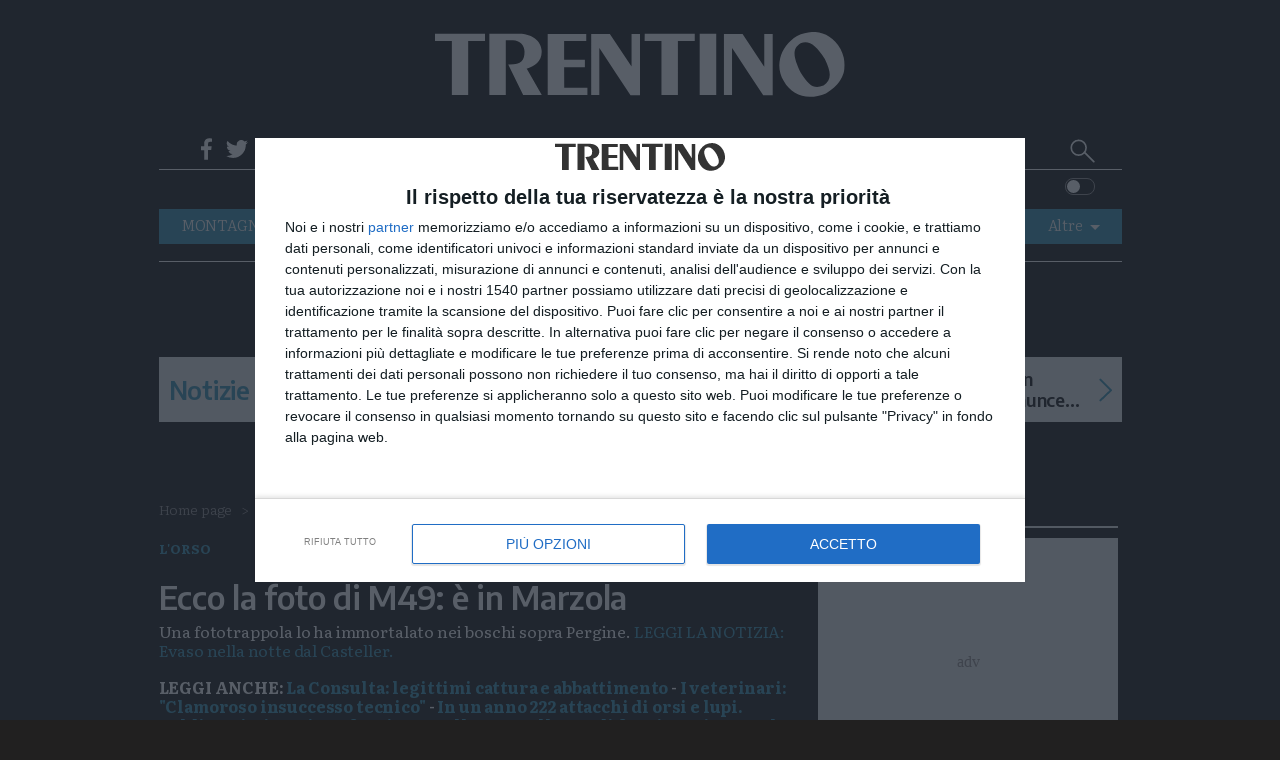

--- FILE ---
content_type: text/html;charset=utf-8
request_url: https://www.giornaletrentino.it/cronaca/ecco-la-foto-di-m49-%C3%A8-in-marzola-1.2070096
body_size: 22301
content:
          
<!doctype html>
<html lang="it" itemscope itemtype="https://schema.org/WebPage">
      <head>
    <meta charset="utf-8" />

    
                                          <title>Ecco la foto di M49: &egrave; in Marzola - CRONACA - Trentino</title>

          <meta name="robots" content="index, follow" />
                <link rel="canonical" href="https://www.giornaletrentino.it/cronaca/ecco-la-foto-di-m49-%C3%A8-in-marzola-1.2070096" />
    <meta name="language" content="Italiano" itemprop="inLanguage" />

          <meta name="description" content="Una fototrappola lo ha immortalato nei boschi sopra Pergine. LEGGI LA NOTIZIA: Evaso nella notte dal Casteller. LEGGI ANCHE: La Consulta: legittimi cattura e abbattimento - I veterinari: &quot;Clamoroso insuccesso tecnico&quot; - In un anno 222 attacchi di orsi e lupi. Coldiretti: situazione fuori controllo - Sopralluogo di funzionari Ispra al Casteller GUARDA:  IL VIDEO DELL'ARRIVO AL CASTELLER DOPO LA CATTURA NELLA NOTTE.  --- LE IMMAGINI DEL SOPRALLUOGO: E' fuggito da qui. ">
        <link rel="search" type="application/opensearchdescription+xml" href="" title="Cerca su Trentino" />
    <link rel="image_src" href="https://www.giornaletrentino.it/public/images/logo/trentino_logo.svg"/>
    <meta name="title" itemprop="name" content="Ecco la foto di M49: &egrave; in Marzola - CRONACA - Trentino">
    <meta name="DC.title" content="Ecco la foto di M49: &egrave; in Marzola - CRONACA - Trentino">
    <meta name="siteBrand" content="trentino"/>
    <meta name="siteLabel" content="Trentino"/>
    <meta name="edition" content="trento"/>

        <meta property="fb:app_id" content="193120940741283"/>

    <meta name="viewport" content="width=device-width, initial-scale=1" />
    <link rel="icon" type="image/png" href="https://www.giornaletrentino.it/others/favicon/Trentino.png" sizes="56x56">


    <meta name="theme-color" content="#4298b6">
    <meta name="msapplication-TileColor" content="#4298b6"/> 
    <meta name="application-name" content="Trentino"/>

    



      
                  <link rel="stylesheet" type="text/css" href="/cssresources/1757945201.css" />
                      <script src="/jsresources/header-1757945201.js"></script>
                                                                                <script>
  $(function() {
    window.currentUser.isLogged().always(function(data) {
      if (data) {
        $.ajax({ url: "/personalization?articleId=policy:1.2070096", method: "POST" });
      }
    });
  });
</script>
          <meta property="og:title" content="Ecco la foto di M49: &egrave; in Marzola">
<meta property="og:site_name" content="Trentino">

  <meta property="og:url" content="https://www.giornaletrentino.it/cronaca/ecco-la-foto-di-m49-%C3%A8-in-marzola-1.2070096">
  
<meta property="og:description" content="Una fototrappola lo ha immortalato nei boschi sopra Pergine. LEGGI LA NOTIZIA: Evaso nella notte dal Casteller. LEGGI ANCHE: La Consulta: legittimi cattura e abbattimento - I veterinari: &quot;Clamoroso insuccesso tecnico&quot; - In un anno 222 attacchi di orsi e lupi. Coldiretti: situazione fuori controllo - Sopralluogo di funzionari Ispra al Casteller GUARDA:  IL VIDEO DELL'ARRIVO AL CASTELLER DOPO LA CATTURA NELLA NOTTE.  --- LE IMMAGINI DEL SOPRALLUOGO: E' fuggito da qui. ">
<meta property="og:type" content="article">
<meta property="og:image" content="https://www.giornaletrentino.it/image/contentid/policy:1.2070097:1563280734/image.jpg?a=191%3A100&q=0.6&w=1200&$p$a$q$w=e3c1d56">
<meta property="og:image:width" content="1200">

          <script src="https://platform.instagram.com/en_US/embeds.js"></script>                                <script>
  (function(i,s,o,g,r,a,m){i['GoogleAnalyticsObject']=r;i[r]=i[r]||function(){
  (i[r].q=i[r].q||[]).push(arguments)},i[r].l=1*new Date();a=s.createElement(o),
  m=s.getElementsByTagName(o)[0];a.async=1;a.src=g;m.parentNode.insertBefore(a,m)
  })(window,document,'script','https://www.google-analytics.com/analytics.js','ga');
  ga('create', 'UA-93378031-2', 'auto');
  var at = Cookies.get('accessToken');
  if (at) {
    var userId = at.split('::')[0];
    ga('set', 'userId', userId);
  }
              ga('send', 'pageview', {
    'dimension1': 'prod',
    'dimension2': '2.222',
    'dimension3': '2.269',
    'dimension4': '1.2070096',
    'dimension5': 'page',
    'dimension9': '[2.222][2.269][1.2070096]'
              });
  function galleryGA(currImage) {
    ga('send', 'pageview', {
    'dimension1': 'prod',
    'dimension2': '2.222',
    'dimension3': '2.269',
    'dimension4': '1.2070096',
    'dimension5': 'page',
    'dimension9': '[2.222][2.269][1.2070096]'
                });
  };
  function objectGA(videoid, videopagepath) {
    videopath = '[2.222][2.269][1.2070096]' + '[' + videoid + ']';
    ga('send', 'pageview', videopagepath, {
    'dimension1': 'prod',
    'dimension2': '2.222',
    'dimension3': '2.269',
    'dimension4': videoid,
    'dimension5': 'page',
    'dimension9': videopath
                });
  };
  </script>
    
    <script type="text/javascript" src="https://ajax.googleapis.com/ajax/libs/jquery/1.11.0/jquery.min.js"></script>

    <script type="text/javascript" src="/js/jquery.cookie.min.js"></script>

        <script>
    if($.cookie("trentino_colore") === undefined || $.cookie("trentino_colore") == "black") {
      document.write("<link rel=\"stylesheet\" type=\"text/css\" href=\"/dist/style_trentino.css\">");
    } else {
      document.write("<link rel=\"stylesheet\" type=\"text/css\" href=\"/dist/style_trentino_white.css\">");
    }
    </script>
    
        

    <script type="text/javascript" src="/js/joined.min.js"></script>


    <!-- Original Athesia Code -->
<script>
  var path_after_domain=window.location.pathname;
  path_after_domain = path_after_domain.replace('/cmlink/trentino', '');
  path_after_domain = path_after_domain.replace('/cmlink/siti-sie/trentino', '');
  var path_array = path_after_domain.split("/");
  if (path_array.length > 1) {
    var section = path_array[1];
  }
  if (path_array.length > 2) {
    var category = path_array[2];
  }
  window.googletag = window.googletag || {cmd: []};
  var adTargetsObj= {}
  if (category != undefined) {
    adTargetsObj.section = section;
    adTargetsObj.category = category;
  } else {
    adTargetsObj.section = section;
  }
  adTargetsObj.pageID = "2.269";

  googletag.cmd.push(function() {
    googletag.pubads().addEventListener("slotRenderEnded", function (e) {
      console.log(
        "====== SLOT RENDER ENDED =======",
        e.slot.getSlotElementId(),
        !e.isEmpty
      );
      var _gptElId = e.slot.getSlotElementId();

      if (_gptElId == "dlab-ad-IS" && e.isEmpty) {
        var scriptElement = document.createElement('script');
        scriptElement.src = "https://cdn.yobee.it/ad/yb-giornaletrentinoit.js";
        scriptElement.type = 'text/javascript';
        document.head.appendChild(scriptElement);
        
        var link = document.createElement( "link" );
        link.href = "https://cdn.yobee.it/ad/yb-giornaletrentinoit.css";
        link.rel = "stylesheet";
        document.head.appendChild(link);

        var adkSlot = document.createElement('div');
        adkSlot.id = 'yobee-intro';
        document.body.appendChild(adkSlot);
      }
    });
  });
</script>
<script type="text/javascript" src="https://www.stol.it/js/ads/athesia_react.js"></script>
<!-- End Original Athesia Code -->
<!-- Google tag (gtag.js) -->
<script async src="https://www.googletagmanager.com/gtag/js?id=G-EJB6M1PWLE"></script>
<script>
  window.dataLayer = window.dataLayer || [];
  function gtag(){dataLayer.push(arguments);}
  gtag('js', new Date());
  gtag('config', 'G-EJB6M1PWLE');
</script>
              
              <!-- InMobi Choice. Consent Manager Tag v3.0 (for TCF 2.2) -->
<script type="text/javascript" async=true>
(function() {
            var host = "www.giornaletrentino.it";
  var element = document.createElement('script');
  var firstScript = document.getElementsByTagName('script')[0];
  var url = 'https://cmp.inmobi.com'
    .concat('/choice/', 'AGG75WvU0MNU5', '/', host, '/choice.js?tag_version=V3');
  var uspTries = 0;
  var uspTriesLimit = 3;
  element.async = true;
  element.type = 'text/javascript';
  element.src = url;

  firstScript.parentNode.insertBefore(element, firstScript);

  function makeStub() {
    var TCF_LOCATOR_NAME = '__tcfapiLocator';
    var queue = [];
    var win = window;
    var cmpFrame;

    function addFrame() {
      var doc = win.document;
      var otherCMP = !!(win.frames[TCF_LOCATOR_NAME]);

      if (!otherCMP) {
        if (doc.body) {
          var iframe = doc.createElement('iframe');

          iframe.style.cssText = 'display:none';
          iframe.name = TCF_LOCATOR_NAME;
          doc.body.appendChild(iframe);
        } else {
          setTimeout(addFrame, 5);
        }
      }
      return !otherCMP;
    }

    function tcfAPIHandler() {
      var gdprApplies;
      var args = arguments;

      if (!args.length) {
        return queue;
      } else if (args[0] === 'setGdprApplies') {
        if (
          args.length > 3 &&
          args[2] === 2 &&
          typeof args[3] === 'boolean'
        ) {
          gdprApplies = args[3];
          if (typeof args[2] === 'function') {
            args[2]('set', true);
          }
        }
      } else if (args[0] === 'ping') {
        var retr = {
          gdprApplies: gdprApplies,
          cmpLoaded: false,
          cmpStatus: 'stub'
        };

        if (typeof args[2] === 'function') {
          args[2](retr);
        }
      } else {
        if(args[0] === 'init' && typeof args[3] === 'object') {
          args[3] = Object.assign(args[3], { tag_version: 'V3' });
        }
        queue.push(args);
      }
    }

    function postMessageEventHandler(event) {
      var msgIsString = typeof event.data === 'string';
      var json = {};

      try {
        if (msgIsString) {
          json = JSON.parse(event.data);
        } else {
          json = event.data;
        }
      } catch (ignore) {}

      var payload = json.__tcfapiCall;

      if (payload) {
        window.__tcfapi(
          payload.command,
          payload.version,
          function(retValue, success) {
            var returnMsg = {
              __tcfapiReturn: {
                returnValue: retValue,
                success: success,
                callId: payload.callId
              }
            };
            if (msgIsString) {
              returnMsg = JSON.stringify(returnMsg);
            }
            if (event && event.source && event.source.postMessage) {
              event.source.postMessage(returnMsg, '*');
            }
          },
          payload.parameter
        );
      }
    }

    while (win) {
      try {
        if (win.frames[TCF_LOCATOR_NAME]) {
          cmpFrame = win;
          break;
        }
      } catch (ignore) {}

      if (win === window.top) {
        break;
      }
      win = win.parent;
    }
    if (!cmpFrame) {
      addFrame();
      win.__tcfapi = tcfAPIHandler;
      win.addEventListener('message', postMessageEventHandler, false);
    }
  };

  makeStub();

  function makeGppStub() {
    const CMP_ID = 10;
    const SUPPORTED_APIS = [
      '2:tcfeuv2',
      '6:uspv1',
      '7:usnatv1',
      '8:usca',
      '9:usvav1',
      '10:uscov1',
      '11:usutv1',
      '12:usctv1'
    ];

    window.__gpp_addFrame = function (n) {
      if (!window.frames[n]) {
        if (document.body) {
          var i = document.createElement("iframe");
          i.style.cssText = "display:none";
          i.name = n;
          document.body.appendChild(i);
        } else {
          window.setTimeout(window.__gpp_addFrame, 10, n);
        }
      }
    };
    window.__gpp_stub = function () {
      var b = arguments;
      __gpp.queue = __gpp.queue || [];
      __gpp.events = __gpp.events || [];

      if (!b.length || (b.length == 1 && b[0] == "queue")) {
        return __gpp.queue;
      }

      if (b.length == 1 && b[0] == "events") {
        return __gpp.events;
      }

      var cmd = b[0];
      var clb = b.length > 1 ? b[1] : null;
      var par = b.length > 2 ? b[2] : null;
      if (cmd === "ping") {
        clb(
          {
            gppVersion: "1.1", // must be “Version.Subversion”, current: “1.1”
            cmpStatus: "stub", // possible values: stub, loading, loaded, error
            cmpDisplayStatus: "hidden", // possible values: hidden, visible, disabled
            signalStatus: "not ready", // possible values: not ready, ready
            supportedAPIs: SUPPORTED_APIS, // list of supported APIs
            cmpId: CMP_ID, // IAB assigned CMP ID, may be 0 during stub/loading
            sectionList: [],
            applicableSections: [-1],
            gppString: "",
            parsedSections: {},
          },
          true
        );
      } else if (cmd === "addEventListener") {
        if (!("lastId" in __gpp)) {
          __gpp.lastId = 0;
        }
        __gpp.lastId++;
        var lnr = __gpp.lastId;
        __gpp.events.push({
          id: lnr,
          callback: clb,
          parameter: par,
        });
        clb(
          {
            eventName: "listenerRegistered",
            listenerId: lnr, // Registered ID of the listener
            data: true, // positive signal
            pingData: {
              gppVersion: "1.1", // must be “Version.Subversion”, current: “1.1”
              cmpStatus: "stub", // possible values: stub, loading, loaded, error
              cmpDisplayStatus: "hidden", // possible values: hidden, visible, disabled
              signalStatus: "not ready", // possible values: not ready, ready
              supportedAPIs: SUPPORTED_APIS, // list of supported APIs
              cmpId: CMP_ID, // list of supported APIs
              sectionList: [],
              applicableSections: [-1],
              gppString: "",
              parsedSections: {},
            },
          },
          true
        );
      } else if (cmd === "removeEventListener") {
        var success = false;
        for (var i = 0; i < __gpp.events.length; i++) {
          if (__gpp.events[i].id == par) {
            __gpp.events.splice(i, 1);
            success = true;
            break;
          }
        }
        clb(
          {
            eventName: "listenerRemoved",
            listenerId: par, // Registered ID of the listener
            data: success, // status info
            pingData: {
              gppVersion: "1.1", // must be “Version.Subversion”, current: “1.1”
              cmpStatus: "stub", // possible values: stub, loading, loaded, error
              cmpDisplayStatus: "hidden", // possible values: hidden, visible, disabled
              signalStatus: "not ready", // possible values: not ready, ready
              supportedAPIs: SUPPORTED_APIS, // list of supported APIs
              cmpId: CMP_ID, // CMP ID
              sectionList: [],
              applicableSections: [-1],
              gppString: "",
              parsedSections: {},
            },
          },
          true
        );
      } else if (cmd === "hasSection") {
        clb(false, true);
      } else if (cmd === "getSection" || cmd === "getField") {
        clb(null, true);
      }
      //queue all other commands
      else {
        __gpp.queue.push([].slice.apply(b));
      }
    };
    window.__gpp_msghandler = function (event) {
      var msgIsString = typeof event.data === "string";
      try {
        var json = msgIsString ? JSON.parse(event.data) : event.data;
      } catch (e) {
        var json = null;
      }
      if (typeof json === "object" && json !== null && "__gppCall" in json) {
        var i = json.__gppCall;
        window.__gpp(
          i.command,
          function (retValue, success) {
            var returnMsg = {
              __gppReturn: {
                returnValue: retValue,
                success: success,
                callId: i.callId,
              },
            };
            event.source.postMessage(msgIsString ? JSON.stringify(returnMsg) : returnMsg, "*");
          },
          "parameter" in i ? i.parameter : null,
          "version" in i ? i.version : "1.1"
        );
      }
    };
    if (!("__gpp" in window) || typeof window.__gpp !== "function") {
      window.__gpp = window.__gpp_stub;
      window.addEventListener("message", window.__gpp_msghandler, false);
      window.__gpp_addFrame("__gppLocator");
    }
  };

  makeGppStub();

  var uspStubFunction = function() {
    var arg = arguments;
    if (typeof window.__uspapi !== uspStubFunction) {
      setTimeout(function() {
        if (typeof window.__uspapi !== 'undefined') {
          window.__uspapi.apply(window.__uspapi, arg);
        }
      }, 500);
    }
  };

  var checkIfUspIsReady = function() {
    uspTries++;
    if (window.__uspapi === uspStubFunction && uspTries < uspTriesLimit) {
      console.warn('USP is not accessible');
    } else {
      clearInterval(uspInterval);
    }
  };

  if (typeof window.__uspapi === 'undefined') {
    window.__uspapi = uspStubFunction;
    var uspInterval = setInterval(checkIfUspIsReady, 6000);
  }
    })();
</script>
<!-- End InMobi Choice. Consent Manager Tag v3.0 (for TCF 2.2) -->        <style type='text/css'>#MS-big-play-poster {display: none;}
    #MSVD-Container{display: block;
position: relative;
width: 100%;}
#MSVD-video-video-header:hover:active {
    display: none !important;
}
.headerTxt {
    display: none !important;
}
    </style>
    <script type='text/javascript' src='https://webtools-6201a3d484184c6cb0bcd999c249a471.msvdn.net/js/mainstreaming.js'></script>


          <script type="text/javascript" src="/dist/script.min.js" defer></script>
        <!-- Matomo -->
<script>
  var _paq = window._paq = window._paq || [];
  /* tracker methods like "setCustomDimension" should be called before "trackPageView" */
  _paq.push(['trackPageView']);
  _paq.push(['enableLinkTracking']);
  (function() {
    var u="https://webstat.athesia.com/";
    _paq.push(['setTrackerUrl', u+'matomo.php']);
    _paq.push(['setSiteId', '25']);
    var d=document, g=d.createElement('script'), s=d.getElementsByTagName('script')[0];
    g.async=true; g.src=u+'matomo.js'; s.parentNode.insertBefore(g,s);
  })();
</script>
<noscript><p><img src="https://webstat.athesia.com/matomo.php?idsite=25&amp;rec=1" style="border:0;" alt="" /></p></noscript>
<!-- End Matomo Code -->
      </head>

  <body class="article multimedia-rubric multimedia sidebar default" province="trentino">
    <div id='dlab-ad-W' class="skin">
</div>
        <div class="ad-sticky">
<div id='dlab-ad-S25'>
</div>
</div>    <script type="text/javascript" src="//services.brid.tv/player/build/brid.outstream.min.js"></script> <script type="text/javascript"> $bos("Brid_12805341", {"id":"15773","width":"480","height":"270"}); </script>
    <wrapper>
      <container>
        <header role="banner">
  <div class="brand-header">
        <div class="ad-header manchettesx desktop">
  <ad-container>
<div id='dlab-ad-S1-left'>
</div>
  </ad-container>
</div>    <logo>
      <h1 itemprop="publisher" itemscope itemtype="https://schema.org/Brand">
        <a href="https://www.giornaletrentino.it" class="logo-image" itemprop="url">
          <span class="screen-reader-text" itemprop="name">Trentino</span>
                      <script>
              if($.cookie("trentino_colore") === undefined || $.cookie("trentino_colore") == "black") {
                document.write("<img src=\"/public/images/logo/trentino_logo_bianco.svg\" alt=\"\" itemprop=\"logo\" aria-label=\"Trentino\">");
              } else {
                document.write("<img src=\"/public/images/logo/trentino_logo.svg\" alt=\"\" itemprop=\"logo\" aria-label=\"Trentino\">");
              }
            </script>
                  </a>
      </h1>
    <div class="search_mob">
        <section class="slim-header--search2" rolte="search">
          <h1 class="screen-reader-text">Cerca su Trentino</h1>
          <form method="get" action="https://www.giornaletrentino.it/" itemprop="potentialAction" itemscope itemtype="https://schema.org/SearchAction">
                        <meta name="target" itemprop="target" content="/?q={q}"/>
            <input type="checkbox" id="toggle-searchfield2">
            <input type="text" class="slim-header--searchfield2" autocomplete="off" placeholder=" Cerca nel sito" name="q" id="site-input" itemprop="query-input">
            <input type="hidden" name="view" id="siteBrand" value="trentino">
            <input type="hidden" name="view" id="view-input" value="Trentino">
            <label for="toggle-searchfield2" class="search-button2" title="Cerca"></label>
            <button value="Submit" type="submit" id="site-searchformbutton" class="search-button2" aria-label="Cerca">Cerca</button>
          </form>
        </section>
    </div>
    </logo>
        <div class="ad-header manchettedx">
  <ad-container>
<div id='dlab-ad-S1-right'>
</div>
  </ad-container>
</div>
<script>
function moveManchetteDx() {
var widthLimit = 839;
  if ($(window).width() <= widthLimit) {
    $(".brand-header").before($('div.ad-header.manchettedx'));
  }
}

$(document).ready(function() {
  moveManchetteDx();
});
</script>    <div class="hamburger">
    <label for="navigation-toggle-box" role="button" class="brand-header--toggle-button" aria-controls="navigation" aria-label="Menu" data-ct-label="menu">
      <span class="brand-header--toggle-button-inner">
        <hr />
      </span>
      <span class="screen-reader-text">Menu</span>
    </label>
          <label class="switch mobile">
        <input type="checkbox" id="checkboxtrentinomobile">
        <span class="slidertrentino round"></span>
      </label>
        </div>
  </div>
  
    <input type="checkbox" id="navigation-toggle-box" class="navigation-toggle-box">
  <div class="slim-header">
    <ul class="slim-header--col slim-header--external-links">
                        <li class="slim-header--read-online">
            <a href="https://edicola.giornaletrentino.it" title="Leggi / Abbonati">Leggi / Abbonati <span class="slim-header--read-online-paper">Trentino</span></a>
          </li>
                    <li class="slim-header--social-icons">
        <div class="facebook">
          <a social-icon="facebook" title="Facebook" itemprop="sameAs">Facebook</a>
          <div class="facebook-popup">
            <iframe name="f23b1e5b47549e6" allowtransparency="true" allowfullscreen="true" scrolling="no" title="fb:like_box Facebook Social Plugin" style="border: medium none; visibility: visible; width: 300px; height: 214px;" src="https://www.facebook.com/v2.0/plugins/like_box.php?app_id=193120940741283&amp;channel=http%3A%2F%2Fstaticxx.facebook.com%2Fconnect%2Fxd_arbiter%2Fr%2F0sTQzbapM8j.js%3Fversion%3D42%23cb%3Df2306dafaeb60ea%26domain%3Dwww.giornaletrentino.it%26origin%3Dhttps%253A%252F%252Fwww.giornaletrentino.it%252Ff1dfb2e098f121c%26relation%3Dparent.parent&amp;container_width=0&amp;header=false&amp;href=http%3A%2F%2Fwww.facebook.com%2FTrentin0&amp;locale=it_IT&amp;sdk=joey&amp;show_border=false" class="" width="1000px" height="1000px" frameborder="0"></iframe>
          </div>
        </div>
        <script>
          $(document).ready(function() {
            $('div.facebook').hover(function() {
              $('.facebook-popup').fadeIn();
              $('.facebook-popup').css('overflow', 'visible');
            }, function() {
              $('.facebook-popup').fadeOut();
              $('.facebook-popup').css('overflow', 'hidden');
            });
          });
        </script>
      </li>
      <li class="slim-header--social-icons">
        <div class="twitter">
          <a social-icon="twitter" title="Twitter" itemprop="sameAs">Twitter</a>
          <div class="twitter-popup">
            <iframe id="twitter-widget-0" scrolling="no" allowtransparency="true" class="twitter-follow-button twitter-follow-button-rendered" style="position: static; visibility: visible; width: 233px; height: 20px;" title="Twitter Follow Button" src="https://platform.twitter.com/widgets/follow_button.89bd237a86eeb0e8b1de842a4b88b09b.it.html#dnt=false&amp;id=twitter-widget-0&amp;lang=it&amp;screen_name=Trentin0&amp;show_count=true&amp;show_screen_name=true&amp;size=m&amp;time=1491314616838" data-screen-name="Trentin0" frameborder="0"></iframe>
          </div>
        </div>
        <script>
          $(document).ready(function() {
            $('div.twitter').hover(function() {
              $('.twitter-popup').fadeIn();
              $('.twitter-popup').css('overflow', 'visible');
            }, function() {
              $('.twitter-popup').fadeOut();
              $('.twitter-popup').css('overflow', 'hidden');
            });
          });
        </script>
      </li>
      <li class="slim-header--social-icons">
        <a href="https://www.instagram.com/instatrentino/" social-icon="instagram" title="Instagram" itemprop="sameAs" target="_blank">Instagram</a>
      </li>
      <li class="slim-header--social-icons">
        <a href="" social-icon="telegram" title="telegram">Telegram</a>
      </li>
      <li class="slim-header--social-icons">
        <a href="https://www.giornaletrentino.it/feed-rss" social-icon="rss" title="RSS">RSS</a>
      </li>
    </ul>
    <div class="slim-header--col slim-header--today">
          <span>lunedì, 24 novembre 2025</span>
    </div>
    <div class="slim-header--col slim-header--spacer"></div>
    <ul class="slim-header--col slim-header--internal-links">
      <li class="slim-header--search-item">
        <section class="slim-header--search" rolte="search">
          <h1 class="screen-reader-text">Cerca su Trentino</h1>
          <form method="get" action="https://www.giornaletrentino.it/" itemprop="potentialAction" itemscope itemtype="https://schema.org/SearchAction">
                        <meta name="target" itemprop="target" content="/?q={q}"/>
            <input type="checkbox" id="toggle-searchfield">
            <input type="text" class="slim-header--searchfield" autocomplete="off" placeholder=" Cerca nel sito" name="q" id="site-input" itemprop="query-input">
            <input type="hidden" name="view" id="siteBrand" value="trentino">
            <input type="hidden" name="view" id="view-input" value="Trentino">
            <label for="toggle-searchfield" class="search-button" title="Cerca"></label>
            <button value="Submit" type="submit" id="site-searchformbutton" class="search-button" aria-label="Cerca">Cerca</button>
          </form>
        </section>
      </li>
                                  </ul>
  </div>
  
  
  <div class="nav-header">
    <div class="nav-header--first-col">
      <section class="nav-header--towns">
      </section>
      
            <label class="switch desktop">
        <input type="checkbox" id="checkboxtrentino">
        <span class="slidertrentino round"></span>
      </label>
<script>
const checkbox = $("#checkboxtrentino");
const checkboxmobile = $("#checkboxtrentinomobile");

if($.cookie("trentino_colore") == "white") {
  checkbox.prop( "checked", true );
  checkboxmobile.prop( "checked", true );
}

checkbox.change(function(event) {
  colorSwitch();
});

checkboxmobile.change(function(event) {
  colorSwitch();
});

function colorSwitch() {
  var date = new Date();
  date.setTime(date.getTime() + 365 * 24 * 60 * 60 * 1000);
  if($.cookie("trentino_colore") === undefined || $.cookie("trentino_colore") == "black") {
    $.cookie("trentino_colore", "white", { path: '/', expires: date });
  } else {
    $.cookie("trentino_colore", "black", { path: '/', expires: date });
  }
  window.location.reload(true);
  return false;
}
</script>
          </div>
    <nav role="navigation" class="nav-header--navigation">
      <h1 class="screen-reader-text">Navigazione principale</h1>
      <ul class="nav-header--navigation-list" itemscope itemtype="https://schema.org/SiteNavigationElement">
        <li class="nav-header--navigation-listitem mobile-only" itemprop="name">
          <a href="https://www.giornaletrentino.it" title="Home" itemprop="url">Home</a>
        </li>
                                      <li class="nav-header--navigation-listitem" itemprop="name">
              <a href="/montagna" title="MONTAGNA" itemprop="url">MONTAGNA</a>
            </li>
                                                    <li class="nav-header--navigation-listitem" itemprop="name">
              <a href="/ambiente" title="AMBIENTE" itemprop="url">AMBIENTE</a>
            </li>
                                                    <li class="nav-header--navigation-listitem" itemprop="name">
              <a href="/eventi" title="EVENTI" itemprop="url">EVENTI</a>
            </li>
                                                    <li class="nav-header--navigation-listitem" itemprop="name">
              <a href="/cronaca" title="CRONACA" itemprop="url">CRONACA</a>
            </li>
                                                    <li class="nav-header--navigation-listitem" itemprop="name">
              <a href="/garda" title="GARDA" itemprop="url">GARDA</a>
            </li>
                                                    <li class="nav-header--navigation-listitem" itemprop="name">
              <a href="/cultura" title="CULTURA" itemprop="url">CULTURA</a>
            </li>
                                                    <li class="nav-header--navigation-listitem" itemprop="name">
              <a href="/podcast" title="PODCAST" itemprop="url">PODCAST</a>
            </li>
                                                    <li class="nav-header--navigation-listitem" itemprop="name">
              <a href="/foto" title="FOTO" itemprop="url">FOTO</a>
            </li>
                                                                <li class="nav-header--navigation-listitem" itemprop="name">
            <section class="nav-header--navigation-all">
              <h1>Altre</h1>
              <ul class="nav-header--navigation-all-list">
                              <li class="nav-header--navigation-all-listitem" itemprop="name">
                    <a link href="/video" title="VIDEO" itemprop="url">VIDEO</a>
                  </li>
                                                                      <li class="nav-header--navigation-all-listitem" itemprop="name">
                    <a link href="/generazioni" title="GENERAZIONI" itemprop="url">GENERAZIONI</a>
                  </li>
                                                                      <li class="nav-header--navigation-all-listitem" itemprop="name">
                    <a link href="/italia-mondo" title="ITALIA-MONDO" itemprop="url">ITALIA-MONDO</a>
                  </li>
                                                                                                                                                                                                                                                                            </ul>
            </section>
            </li>
                    </ul>
    </nav>
                    <div class="nav-header--vertical-channel">
      <ul class="nav-header--vertical-channel-list" itemscope itemtype="https://schema.org/SiteNavigationElement">
                                                                                                                                                                                                                                                                                                                                                                                                                                            </ul>
    </div>
      </div>
</header>
        <main role="main">
          <leader-block>
                          <ad-container class="strip">
  <div ad-item>
    <hr class="ad-top">
<div id='dlab-ad-S2'>
</div>
    <hr class="ad-bottom">
  </div>
</ad-container>              
                                        
<div class="breakingNews">
    <div class="breakingNewsTitle">
            <div class="breakingNewsTitleText">Notizie</div>
                </div>
    <div class="prevNews"></div>
    <div class="slideshow-container">

                                                  <div class="mySlides">
                                                                        <div class="breakingNewsTime">18:49</div>
                  <div class="breakingNewsText"><a href="/cronaca/ancora-nevicate-sulle-dolomiti-e-prealpi-da-mercoled%C3%AC-giornate-di-sole-1.4233334" title="News">Ancora nevicate sulle Dolomiti e Prealpi, da mercoledì giornate di sole</a></div>
                  </div>
                                  <div class="mySlides">
                                                                        <div class="breakingNewsTime">15:52</div>
                  <div class="breakingNewsText"><a href="/cronaca/violenza-sulle-donne-in-trentino-crescono-denunce-e-ricorso-ai-centri-di-aiuto-1.4233144" title="News">Violenza sulle donne, in Trentino crescono denunce e ricorso ai centri di aiuto</a></div>
                  </div>
                                  <div class="mySlides">
                                                                        <div class="breakingNewsTime">11:29</div>
                  <div class="breakingNewsText"><a href="/cronaca/nuove-nevicate-in-tutto-il-trentino-attenzione-alle-strade-1.4232757" title="News">Nuove nevicate in tutto il Trentino: attenzione alle strade</a></div>
                  </div>
                                  <div class="mySlides">
                                                                        <div class="breakingNewsTime">06:57</div>
                  <div class="breakingNewsText"><a href="/cronaca/2025/11/22/ciao-ale-2025-raccolti-7-746-euro-per-la-ricerca-oncologica-a-trento-1.4231762" title="News">Ciao Ale 2025, raccolti oltre 7.746 euro per la ricerca oncologica: "Grati a tutti"</a></div>
                  </div>
                                  <div class="mySlides">
                                                                        <div class="breakingNewsTime">17:06</div>
                  <div class="breakingNewsText"><a href="/cronaca/2025/11/22/tregua-breve-domenica-di-sole-poi-lunedi-torna-la-neve-gli-aggiornamenti-1.4231773" title="News">Tregua domenicale, poi torna la neve: ecco gli aggiornamenti</a></div>
                  </div>
                                  <div class="mySlides">
                                                                        <div class="breakingNewsTime">14:55</div>
                  <div class="breakingNewsText"><a href="/cronaca/sardagna-presentata-la-campagna-salviamo-il-belvedere-1.4231691" title="News">Sardagna, presentata la campagna: “Salviamo il Belvedere”</a></div>
                  </div>
                                  <div class="mySlides">
                                                                        <div class="breakingNewsTime">14:40</div>
                  <div class="breakingNewsText"><a href="/cronaca/cambiamento-climatico-l-agricoltura-alpina-costretta-a-reinventarsi-vigneti-in-quota-e-ghiacciai-in-fuga-1.4231665" title="News">Cambiamento climatico, l'agricoltura alpina costretta a reinventarsi: "Vigneti in quota e ghiacciai in fuga" </a></div>
                  </div>
                                  <div class="mySlides">
                                                                        <div class="breakingNewsTime">14:09</div>
                  <div class="breakingNewsText"><a href="/cronaca/2025/11/22/greta-thunberg-con-extinction-rebellion-a-venezia-1.4231652" title="News">Greta Thunberg con Extinction Rebellion a Venezia</a></div>
                  </div>
                                  <div class="mySlides">
                                                                        <div class="breakingNewsTime">10:20</div>
                  <div class="breakingNewsText"><a href="/cronaca/la-campagna-commerciale-premia-la-trentina-i-numeri-del-bilancio-sorridono-ai-soci-1.4231383" title="News">La campagna commerciale premia La Trentina. I numeri del bilancio sorridono ai soci</a></div>
                  </div>
                                  <div class="mySlides">
                                                                        <div class="breakingNewsTime">07:52</div>
                  <div class="breakingNewsText"><a href="/cronaca/2025/11/22/a22-bloccata-nella-notte-per-un-grave-incidente-vicino-al-tirolo-1.4231344" title="News">A22 ferma nella notte per un grave incidente vicino al Tirolo</a></div>
                  </div>
                    </div>
    <div class="nextNews"></div>
</div>

<script>
  const breakingNews = document.querySelectorAll(".breakingNews");
  if (breakingNews.length > 0) {
    const prevNews = breakingNews[0].querySelector(".prevNews");
    prevNews.addEventListener("click", prevClick.bind(null), false);
    
    const nextNews = breakingNews[0].querySelector(".nextNews");
    nextNews.addEventListener("click", nextClick.bind(null), false);
  }


var slideIndex = 0;
var slides = document.getElementsByClassName("mySlides");
showSlides();

function prevClick() {
  slideIndex = slideIndex - 2;
  if (slideIndex < 1) {slideIndex = slides.length - 1}
  moveSlides();
}

function nextClick() {
  moveSlides();
}

function moveSlides() {
  var i;

  for (i = 0; i < slides.length; i++) {
    slides[i].style.display = "none";  
  }
  slideIndex++;
  if (slideIndex > slides.length) {slideIndex = 1}
  slides[slideIndex-1].style.display = "flex";
  if (slideIndex < slides.length && $(".breakingNews").width() > 839) {
    slides[slideIndex].style.display = "flex";
  }
}

function showSlides(isShowSlide) {
  moveSlides();
  setTimeout(showSlides, 10000); // Change image every 10 seconds
}
</script>


                        
                    <ad-container class="mobile 300_100 sticky">
  <div ad-item>
    <hr class="ad-top">
    <hr class="ad-bottom">
  </div>
</ad-container>

<script>
window.onscroll = function() {
  var scrollLimit = 1000;
  if (window.scrollY >= scrollLimit) {
    //alert("x")
  $('ad-container.sticky').css('position','unset');
  }
};

function moveMobileBanner() {
var widthLimit = 839;
  if ($(window).width() <= widthLimit) {
    $("ad-container.mobile.300_100.sticky hr.ad-top").after($("div.skin"));
  }
}
$(document).ready(function() {
  moveMobileBanner();
});
</script>            
            <content-block>
              <section class="content-block--main">
                                  <ad-container class="masthead">
  <div ad-item>
    <hr class="ad-top">
<div id='dlab-ad-S22'>
</div>
    <hr class="ad-bottom">
  </div>
</ad-container>                                      <nav class="breadcrumb" last-visible itemprop="breadcrumb" itemscope="" itemtype="https://schema.org/BreadcrumbList">
  <ul class="breadcrumb--list">
      <li class="breadcrumb--listitem" itemprop="itemListElement" itemscope="" itemtype="https://schema.org/ListItem">
  <a href="/" title="Trentino">Home page</a>
  <meta itemprop="position" content="1" />
    </li>
                                      <li class="breadcrumb--listitem" itemprop="itemListElement" itemscope="" itemtype="https://schema.org/ListItem">
                              <a href="/cronaca" itemprop="url" title="Vai a CRONACA">
                      <span itemprop="name">CRONACA</span>
                    </a>
                    <meta itemprop="position" content="2" />
                  </li>
                            <li class="breadcrumb--listitem" itemprop="itemListElement" itemscope="" itemtype="https://schema.org/ListItem">
          <span itemprop="name">Ecco la foto di M49: è in Marzola</span>
          <meta itemprop="position" content="3" />
                  </li>
      </ul>
</nav>                                      <article class="article main-article" itemscope="" itemtype="https://schema.org/NewsArticle">
    <meta itemprop="articleSection" content="cronaca">
    <hidden itemprop="publisher" itemscope="" itemtype="https://schema.org/Organization">
      <meta itemprop="name" content="trentino">
      <meta itemprop="logo" content="/public/images/logo/trentino_logo.svg">
    </hidden>
    <header class="article--header" custom-font-size="">
              <span class="article--header-badge">L'ORSO</span>
            <h1 class="article--header-title" itemprop="headline name">Ecco la foto di M49: &egrave; in Marzola</h1>
      <div class="article--header-description" itemprop="description">
        <p>Una fototrappola lo ha immortalato nei boschi sopra Pergine.&nbsp;<a href="https://www.giornaletrentino.it/cronaca/l-orso-m49-evade-dal-casteller-parte-la-caccia-la-provincia-pronti-ad-abbatterlo-1.2068956">LEGGI LA NOTIZIA: Evaso nella notte&nbsp;dal Casteller.</a></p>

<p><strong>LEGGI ANCHE: <a href="https://www.giornaletrentino.it/cronaca/orso-m49-la-consulta-legittime-le-leggi-su-cattura-e-abbattimento-1.2070133">La Consulta: legittimi cattura e abbattimento</a> - <a href="https://www.giornaletrentino.it/cronaca/orso-m49-i-veterinari-clamoroso-insuccesso-tecnico-1.2070158">I&nbsp;veterinari: "Clamoroso insuccesso tecnico"</a>&nbsp;-&nbsp;<a href="https://www.giornaletrentino.it/cronaca/in-un-anno-222-attacchi-di-orsi-e-lupi-coldiretti-situazione-fuori-controllo-1.2070301">In un anno 222 attacchi di orsi e lupi. Coldiretti: situazione fuori controllo</a>&nbsp;- <a href="https://www.giornaletrentino.it/cronaca/orso-m49-sopralluogo-di-funzionari-ispra-al-casteller-1.2070324">Sopralluogo di funzionari Ispra al Casteller</a></strong></p>

<p><strong>GUARDA: </strong>&nbsp;<em><strong><u><a href="https://www.giornaletrentino.it/video/orso-m49-il-momento-dell-arrivo-al-casteller-la-notte-scorsa-e-evaso-poco-dopo-1.2069028?p=1">IL VIDEO DELL'ARRIVO AL CASTELLER DOPO LA CATTURA NELLA NOTTE.</a></u></strong></em>&nbsp; ---&nbsp;<u><strong><a href="http://www.giornaletrentino.it/foto/ha-tentato-di-scavare-una-buca-poi-ha-affrontato-le-scariche-elettriche-ecco-da-dove-%C3%A8-fuggito-m49-1.2068989">LE IMMAGINI DEL SOPRALLUOGO: E' fuggito da qui.</a></strong></u></p>

      </div>
                        </header>
      
                <aside class="article--tags " custom-font-size="">
    <h1 class="screen-reader-text">Tags</h1>
    <ul class="article--tags-list">
                                                                                                  <li class="article--tags-listitem" itemprop="keywords">
                                            <a href="/topics/Tag/M49">
                                          M49
                                            </a>
                            </li>
                                                                                              </ul>
  </aside>

              <div class="default--toolbar ">
    <ul class="default--toolbar-list">
                    <li class="default--toolbar-listitem" data-type="date">
                                        <time datetime="2019-07-16T02:38" itemprop="datePublished">
                    16 luglio 2019</time>
                <meta itemprop="dateModified" content="2019-07-16T02:38" />
            </li>
                                                        <li class="default--toolbar-listitem" data-type="icon">
                                        <a icon="whatsapp" class= "icon" href="https://api.whatsapp.com/send?text=https://www.giornaletrentino.it/cronaca/ecco-la-foto-di-m49-%C3%A8-in-marzola-1.2070096" target="_blank" title="Condividi questo articolo su Whatsapp">
            Condividi questo articolo su Whatsapp
          </a>
        </li>
        <li class="default--toolbar-listitem" data-type="icon">
          <a icon="telegram" class= "icon" href="https://t.me/share/url?url=https://www.giornaletrentino.it/cronaca/ecco-la-foto-di-m49-%C3%A8-in-marzola-1.2070096&text=Ecco la foto di M49: &egrave; in Marzola" target="_blank" title="Condividi questo articolo su Whatsapp">
            Condividi questo articolo su Telegram
          </a>
        </li>
        <li class="default--toolbar-listitem" data-type="icon">
          
                    <a icon="twitter" target="_blank" title="Condividi questo articolo su Twitter" href="https://twitter.com/share?text=Ecco+la+foto+di+M49%3A+%26egrave%3B+in+Marzola&url=https://www.giornaletrentino.it/cronaca/ecco-la-foto-di-m49-%C3%A8-in-marzola-1.2070096&via=Trentin0">Twitter</a>

                                                </li>
        <li class="default--toolbar-listitem" data-type="icon">
                              <div id="sharesocial-art-top-1-2070096" class="sharesocial" data-itemCode="art-top-1-2070096" data-itemTitle="Ecco la foto di M49: &egrave; in Marzola"
      data-link="https://www.giornaletrentino.it/cronaca/ecco-la-foto-di-m49-%C3%A8-in-marzola-1.2070096" data-escapedLink="https%3A%2F%2Fwww.giornaletrentino.it%2Fcronaca%2Fecco-la-foto-di-m49-%25C3%25A8-in-marzola-1.2070096" data-domain="www.giornaletrentino.it"
      data-facebookAppId="193120940741283">    <a icon="facebook" title="Condividi">Condividi</a>
    <div id="sharesocial-popup-art-top-1-2070096" class="sharesocial-popup-facebook" loaded="false">
                      </div>
  </div>
        </li>

        <li class="default--toolbar-listitem" data-type="icon">
                                                                        <a href="mailto:?subject=Ecco%20la%20foto%20di%20M49:%20&egrave;%20in%20Marzola&amp;body=Una%20fototrappola%20lo%20ha%20immortalato%20nei%20boschi%20sopra%20Pergine.%20LEGGI%20LA%20NOTIZIA:%20Evaso%20nella%20notte%20dal%20Casteller.%20LEGGI%20ANCHE:%20La%20Consulta:%20legittimi%20cattura%20e%20abbattimento%20-%20I%20veterinari:%20"Clamoroso%20insuccesso%20tecnico"%20-%20In%20un%20anno%20222%20attacchi%20di%20orsi%20e%20lupi.%20Coldiretti:%20situazione%20fuori%20controllo%20-%20Sopralluogo%20di%20funzionari%20Ispra%20al%20Casteller%20GUARDA:%20%20IL%20VIDEO%20DELL'ARRIVO%20AL%20CASTELLER%20DOPO%20LA%20CATTURA%20NELLA%20NOTTE.%20%20---%20LE%20IMMAGINI%20DEL%20SOPRALLUOGO:%20E'%20fuggito%20da%20qui.%20%0Ahttps://www.giornaletrentino.it/cronaca/ecco-la-foto-di-m49-%C3%A8-in-marzola-1.2070096" icon="mail" title="Mail">Mail</a>
        </li>
    </ul>
</div>    
    <div class="article--content" itemprop="mainEntityOfPage articleBody" custom-font-size="">
      <div class="article--content-image" itemprop="image" itemscope="" itemtype="https://schema.org/ImageObject">
                                      <img lazy data-original="/image/contentid/policy:1.2070097:1563280734/orso.jpeg?f=3x2&w=627&$p$f$w=5f8368f" title="orso.jpeg" class="article--content-image-img" itemprop="url">
              </div>

                                                                          

                                                                                                                                    <div class="article--content-text  ">

                                                            <ad-container ad-item id="adv-Middle">
  <div ad-item id="adv-Middle">
    <hr class="ad-top">
    <div class="bg300x250">
<div id='dlab-ad-S21'>
</div>
    </div>
    <hr class="ad-bottom">
  </div>
</ad-container>                                                                            <p><strong>TRENTO</strong>. Una fototrappola ha immortalato questa mattina (16 luglio) verso le 9.30 la presenza di M49 sulla Marzola. La fototrappola è quella della riserva dei cacciatori di Pergine che si trova fra Castagnè e Susà in località Larghe.</p>

<p>Sul posto si è subito portato il personale della forestale per verificare e monitorare la situazione.</p>

                                      <div id="dlab-ad-S27"></div>
            <script>
            $("div .article--content-text p:nth-of-type(2)").after($("#dlab-ad-S27"));
            </script>
                                                <div id='dlab-ad-S6'>
</div>
                                    </div>

    </div>
    
    
          <div class="default--toolbar footer">
    <ul class="default--toolbar-list">
                    <li class="default--toolbar-listitem" data-type="date">
                                        <time datetime="2019-07-16T02:38" itemprop="datePublished">
                    16 luglio 2019</time>
                <meta itemprop="dateModified" content="2019-07-16T02:38" />
            </li>
                                                        <li class="default--toolbar-listitem" data-type="icon">
                                        <a icon="whatsapp" class= "icon" href="https://api.whatsapp.com/send?text=https://www.giornaletrentino.it/cronaca/ecco-la-foto-di-m49-%C3%A8-in-marzola-1.2070096" target="_blank" title="Condividi questo articolo su Whatsapp">
            Condividi questo articolo su Whatsapp
          </a>
        </li>
        <li class="default--toolbar-listitem" data-type="icon">
          <a icon="telegram" class= "icon" href="https://t.me/share/url?url=https://www.giornaletrentino.it/cronaca/ecco-la-foto-di-m49-%C3%A8-in-marzola-1.2070096&text=Ecco la foto di M49: &egrave; in Marzola" target="_blank" title="Condividi questo articolo su Whatsapp">
            Condividi questo articolo su Telegram
          </a>
        </li>
        <li class="default--toolbar-listitem" data-type="icon">
          
                    <a icon="twitter" target="_blank" title="Condividi questo articolo su Twitter" href="https://twitter.com/share?text=Ecco+la+foto+di+M49%3A+%26egrave%3B+in+Marzola&url=https://www.giornaletrentino.it/cronaca/ecco-la-foto-di-m49-%C3%A8-in-marzola-1.2070096&via=Trentin0">Twitter</a>

                                                </li>
        <li class="default--toolbar-listitem" data-type="icon">
                              <div id="sharesocial-art-bottom-1-2070096" class="sharesocial" data-itemCode="art-bottom-1-2070096" data-itemTitle="Ecco la foto di M49: &egrave; in Marzola"
      data-link="https://www.giornaletrentino.it/cronaca/ecco-la-foto-di-m49-%C3%A8-in-marzola-1.2070096" data-escapedLink="https%3A%2F%2Fwww.giornaletrentino.it%2Fcronaca%2Fecco-la-foto-di-m49-%25C3%25A8-in-marzola-1.2070096" data-domain="www.giornaletrentino.it"
      data-facebookAppId="193120940741283">    <a icon="facebook" title="Condividi">Condividi</a>
    <div id="sharesocial-popup-art-bottom-1-2070096" class="sharesocial-popup-facebook" loaded="false">
                      </div>
  </div>
        </li>

        <li class="default--toolbar-listitem" data-type="icon">
                                                                        <a href="mailto:?subject=Ecco%20la%20foto%20di%20M49:%20&egrave;%20in%20Marzola&amp;body=Una%20fototrappola%20lo%20ha%20immortalato%20nei%20boschi%20sopra%20Pergine.%20LEGGI%20LA%20NOTIZIA:%20Evaso%20nella%20notte%20dal%20Casteller.%20LEGGI%20ANCHE:%20La%20Consulta:%20legittimi%20cattura%20e%20abbattimento%20-%20I%20veterinari:%20"Clamoroso%20insuccesso%20tecnico"%20-%20In%20un%20anno%20222%20attacchi%20di%20orsi%20e%20lupi.%20Coldiretti:%20situazione%20fuori%20controllo%20-%20Sopralluogo%20di%20funzionari%20Ispra%20al%20Casteller%20GUARDA:%20%20IL%20VIDEO%20DELL'ARRIVO%20AL%20CASTELLER%20DOPO%20LA%20CATTURA%20NELLA%20NOTTE.%20%20---%20LE%20IMMAGINI%20DEL%20SOPRALLUOGO:%20E'%20fuggito%20da%20qui.%20%0Ahttps://www.giornaletrentino.it/cronaca/ecco-la-foto-di-m49-%C3%A8-in-marzola-1.2070096" icon="mail" title="Mail">Mail</a>
        </li>
    </ul>
</div>    
        
                <aside class="article--tags " custom-font-size="">
    <h1 class="screen-reader-text">Tags</h1>
    <ul class="article--tags-list">
                                                                                                  <li class="article--tags-listitem" itemprop="keywords">
                                            <a href="/topics/Tag/M49">
                                          M49
                                            </a>
                            </li>
                                                                                              </ul>
  </aside>
    
                                                    </article>

    <ad-container class="ad_w">
              </ad-container>
                      <ad-container class="superbanner">
  <div ad-item>
<div id='dlab-ad-S26'>
</div>
  </div>
</ad-container>            
                    <div id="taboola-below-article-thumbnails-2nd">
<div class="OUTBRAIN" data-src="https://www.giornaletrentino.it/cronaca/ecco-la-foto-di-m49-%C3%A8-in-marzola-1.2070096" data-widget-id="AR_1"></div>
<script type="text/javascript" async="async" src="//widgets.outbrain.com/outbrain.js"></script>
</div>
                                          </section>

                              <section class="content-block--column">
                  <ad-container class="middle1">
  <div ad-item>
    <hr class="ad-top">
<div id='dlab-ad-S3'>
</div>
    <hr class="ad-bottom">
  </div>
</ad-container>                  <ad-container class="medium1">
  <div ad-item>
    <hr class="ad-top">
    <div class="bg300x250">
<div id='dlab-ad-S4'>
</div>
    </div>
    <hr class="ad-bottom">
  </div>
</ad-container>                  <aside class="most-read-widget">
                                              <header class="most-read-widget--header">
    <h1>I più letti</h1>
  </header>
  <div class="most-read-widget--content">
                                        <article class="article">
            <header class="article--header">
              <a href="/foto/mercatini-di-natale-di-trento-inaugurati-grande-entusiasmo-e-tanta-gente-in-citt%C3%A0-le-foto-1.4232004">
                <h1>Mercatini di Natale di Trento inaugurati: grande entusiasmo e tanta gente in citt&agrave;. Le foto</h1>
              </a>
            </header>
            <div class="article--image">
              <number>1</number>
                                                                                                                                                              <a href="/foto/mercatini-di-natale-di-trento-inaugurati-grande-entusiasmo-e-tanta-gente-in-citt%C3%A0-le-foto-1.4232004">
                  <img lazy data-original="/image/contentid/policy:1.4231879:1763837375/image/WhatsApp%20Image%202025-11-22%20at%2017.43.13.jpeg?f=1x1&w=75&$p$f$w=bede709">
                </a>
                          </div>
          </article>
                                                            <article class="article">
            <header class="article--header">
              <a href="/generazioni/mirco-schir-a-29-anni-tiene-viva-la-tradizione-dell-allevamento-in-montagna-1.4232871">
                <h1>Mirco Schir, a 29 anni tiene viva la tradizione dell'allevamento in montagna</h1>
              </a>
            </header>
            <div class="article--image">
              <number>2</number>
                                                                                                                                                              <a href="/generazioni/mirco-schir-a-29-anni-tiene-viva-la-tradizione-dell-allevamento-in-montagna-1.4232871">
                  <img lazy data-original="/image/contentid/policy:1.4232872:1763982425/CPRVQs5QQb2IHn6r82lreg.jpg?f=1x1&w=75&$p$f$w=8a825a6">
                </a>
                          </div>
          </article>
                                                            <article class="article">
            <header class="article--header">
              <a href="/cronaca/nuove-nevicate-in-tutto-il-trentino-attenzione-alle-strade-1.4232757">
                <h1>Nuove nevicate in tutto il Trentino: attenzione alle strade</h1>
              </a>
            </header>
            <div class="article--image">
              <number>3</number>
                                                                                                                                                              <a href="/cronaca/nuove-nevicate-in-tutto-il-trentino-attenzione-alle-strade-1.4232757">
                  <img lazy data-original="/image/contentid/policy:1.4232765:1763980193/cam73.jpg?f=1x1&w=75&$p$f$w=09de9ba">
                </a>
                          </div>
          </article>
                                                            <article class="article">
            <header class="article--header">
              <a href="/foto/mercatini-di-natale-di-trento-il-freddo-non-ferma-i-turisti-le-foto-1.4231648">
                <h1>Mercatini di Natale di Trento: il freddo non ferma i turisti. Le foto</h1>
              </a>
            </header>
            <div class="article--image">
              <number>4</number>
                                                                                                                                                              <a href="/foto/mercatini-di-natale-di-trento-il-freddo-non-ferma-i-turisti-le-foto-1.4231648">
                  <img lazy data-original="/image/contentid/policy:1.4231545:1763811055/WhatsApp%20Image%202025-11-22%20at%2012.10.03%20(5).jpeg?f=1x1&w=75&$p$f$w=a0e4465">
                </a>
                          </div>
          </article>
                                                            <article class="article">
            <header class="article--header">
              <a href="/foto/ana-trento-oggi-l-assemblea-dei-257-capigruppo-al-centro-del-dibattito-le-norme-sul-terzo-settore-le-foto-1.4232139">
                <h1>Ana Trento, oggi l&rsquo;assemblea dei 257 capigruppo: al centro del dibattito le norme sul Terzo Settore. Le foto</h1>
              </a>
            </header>
            <div class="article--image">
              <number>5</number>
                                                                                                                                                              <a href="/foto/ana-trento-oggi-l-assemblea-dei-257-capigruppo-al-centro-del-dibattito-le-norme-sul-terzo-settore-le-foto-1.4232139">
                  <img lazy data-original="/image/contentid/policy:1.4232019:1763895707/WhatsApp%20Image%202025-11-23%20at%2009.59.29.jpeg?f=1x1&w=75&$p$f$w=1ba1eb8">
                </a>
                          </div>
          </article>
                                                            <article class="article">
            <header class="article--header">
              <a href="/cronaca/2025/11/22/tregua-breve-domenica-di-sole-poi-lunedi-torna-la-neve-gli-aggiornamenti-1.4231773">
                <h1>Tregua domenicale, poi torna la neve: ecco gli aggiornamenti</h1>
              </a>
            </header>
            <div class="article--image">
              <number>6</number>
                                                                                                                                                              <a href="/cronaca/2025/11/22/tregua-breve-domenica-di-sole-poi-lunedi-torna-la-neve-gli-aggiornamenti-1.4231773">
                  <img lazy data-original="/image/contentid/policy:1.4231774:1763828142/6f946c8ced977d7ae0d7600ac8c72e7a-1.jpg?f=1x1&w=75&$p$f$w=31f37e0">
                </a>
                          </div>
          </article>
                                                                                                                                                                            </div>
                                      </aside>
                  <ad-container class="rectangleABC">
  <div ad-item>
    <hr class="ad-top">
    <div class="ad-small">
<div class="bg300x100">
<div id='dlab-ad-S7'>
</div>
</div>
<div class="bg300x100">
<div id='dlab-ad-S8'>
</div>
</div>
<div class="bg300x100">
<div id='dlab-ad-S9'>
</div>
</div>
    </div>
    <hr class="ad-bottom">
  </div>
</ad-container>                                                                              <aside class="video-widget">
                      <header class="video-widget--header">
                        <h1>
                          <a href="/video"> Video </a>                        </h1>
                      </header>
                      <div class="video-widget--content">
                                                                                                              <article class="article">
  <a href="/video/le-spettacolari-immagini-del-rifugio-pedrotti-durante-i-lavori-1.4232916" class="article--image">
    <div class="article--image-img">
                <img id="daily_x9uc3fa" src="">
            <script>
              $.get("https://api.dailymotion.com/video/x9uc3fa?fields=thumbnail_360_url", (data, status) => {
                document.getElementById('daily_x9uc3fa').src = data.thumbnail_360_url;
              });
            </script>
          </div>
  </a>
  <div class="article--text">
        <header class="article--header">
      <a href="/video/le-spettacolari-immagini-del-rifugio-pedrotti-durante-i-lavori-1.4232916" class="article--title">
        <h1>Le spettacolari immagini del rifugio Pedrotti durante i lavori</h1>
      </a>
    </header>
    <div class="article--content">
      <p>
	Sospensione invernale per il grande cantiere in un amatissimo rifugio: il&nbsp;Tosa Pedrotti, alla Bocca di Brenta (quota 2.491). Dopo la pausa dovuta alle condizioni meteo, i lavori riprenderanno in primavera per la fase finale: in giugno la struttura riaprir&agrave; in veste rinnovata<strong> <a href="https://www.giornaletrentino.it/foto/rifugio-pedrotti-sospensione-invernale-del-cantiere-nel-2026-fine-lavori-e-riapertura-1.4232710?p=1" target="_blank">QUI L&#39;ARTICOLO</a></strong>
</p>

    </div>

  </div>
</article>

                                                                                                                                    </div>
                    </aside>
                                    <ad-container class="medium3">
  <div ad-item>
    <hr class="ad-top">
    <div class="bg300x250">
<div id='dlab-ad-S10'>
</div>
    </div>
    <hr class="ad-bottom">
  </div>
</ad-container>                  <ad-container class="medium10">
  <div ad-item>
    <hr class="ad-top">
    <div class="bg300x250">
<div id='dlab-ad-S20'>
</div>
    </div>
    <hr class="ad-bottom">
  </div>
</ad-container>                  <ad-container class="rectangleDEF">
  <div ad-item>
    <hr class="ad-top">
    <div class="ad-small">
<div class="bg300x100">
<div id='dlab-ad-S14'>
</div>
</div>
<div class="bg300x100">
<div id='dlab-ad-S15'>
</div>
</div>
<div class="bg300x100">
<div id='dlab-ad-S16'>
</div>
</div>
    </div>
    <hr class="ad-bottom">
  </div>
</ad-container>                  <section class="dallahome1">
                                                                                                                  <section class="rullo rullo-header">
                          <header class="rullo-widget--header">
                            <h1>
                              <a href="/2.884">                              Ambiente&Percorsi
                              </a>                            </h1>
                          </header>
                        </section>
                        <section class="content-block--articles rullo">
                          <section class="landscape-articles-widget">
                            <div class="landscape-articles-widget--content vertical">
                                                                                                                                      <article class="article">
  <a href="/ambiente/ricostruito-il-naso-dei-neanderthal-non-si-era-adattato-al-freddo-1.4232580" class="article--image">
    <div class="article--image-img">
              <img lazy data-original="/image/contentid/policy:1.4232579:1763969986/4d5a44634766ddba46442217a823a719.jpg?f=1x1&w=307&$p$f$w=a357de5" title="Ricostruito il naso dei Neanderthal: non si era adattato al freddo">
          </div>
  </a>
  <div class="article--text">
          <span class="article--badge">      ricerca
  </span>
        <header class="article--header">
      <a href="/ambiente/ricostruito-il-naso-dei-neanderthal-non-si-era-adattato-al-freddo-1.4232580" class="article--title">
        <h1>Ricostruito il naso dei Neanderthal: non si era adattato al freddo</h1>
      </a>
    </header>
    <div class="article--content">
      <div class="article--content-description">
        <p>Lo dimostra la ricostruzione in 3D della cavità nasale dell'Uomo di Altamura (Puglia), realizzata da ricercatori italiani (Sapienza Università di Roma, Università di Perugia, Università di Pisa) e spagnoli (Iphes e Università di Tarragona). I risultati sono pubblicati sulla rivista dell'Accademia americana delle scienze, Pnas</p>

      </div>
    </div>
            </div>
</article>                                                                                                                                                                            <article class="article">
  <a href="https://www.altoadige.it/terra-e-gusto/berebene-2026-racconta-1000-grandi-vini-entro-i-20-euro-1.4232326" class="article--image">
    <div class="article--image-img">
              <img lazy data-original="/image/contentid/policy:1.4232325:1764001298/cef7ea2975d51299b8a4d2822256b463.jpg?f=1x1&w=307&$p$f$w=1d77c43" title="BereBene 2026 racconta 1000 grandi vini entro i 20 euro">
          </div>
  </a>
  <div class="article--text">
        <header class="article--header">
      <a href="https://www.altoadige.it/terra-e-gusto/berebene-2026-racconta-1000-grandi-vini-entro-i-20-euro-1.4232326" class="article--title">
        <h1>BereBene 2026 racconta 1000 grandi vini entro i 20 euro</h1>
      </a>
    </header>
    <div class="article--content">
      <div class="article--content-description">
        <p></p>
      </div>
    </div>
            </div>
</article>                                                                                                                                                                            <article class="article">
  <a href="/cronaca/cambiamento-climatico-l-agricoltura-alpina-costretta-a-reinventarsi-vigneti-in-quota-e-ghiacciai-in-fuga-1.4231665" class="article--image">
    <div class="article--image-img">
              <img lazy data-original="/image/contentid/policy:1.4231670:1763818737/IMG-20251122-WA0019_imagefullwide.jpg?f=1x1&w=307&$p$f$w=7d45764" title="Cambiamento climatico, l'agricoltura alpina costretta a reinventarsi: &quot;Vigneti in quota e ghiacciai in fuga&quot; ">
          </div>
  </a>
  <div class="article--text">
          <span class="article--badge">      L'Incontro 
  </span>
        <header class="article--header">
      <a href="/cronaca/cambiamento-climatico-l-agricoltura-alpina-costretta-a-reinventarsi-vigneti-in-quota-e-ghiacciai-in-fuga-1.4231665" class="article--title">
        <h1>Cambiamento climatico, l'agricoltura alpina costretta a reinventarsi: &quot;Vigneti in quota e ghiacciai in fuga&quot; </h1>
      </a>
    </header>
    <div class="article--content">
      <div class="article--content-description">
        <p>Durante l’incontro del Festivalmeteorologia, ricercatori, tecnici e rappresentanti del settore agricolo hanno discusso come il cambiamento climatico stia trasformando i sistemi colturali in montagna e quali strumenti previsionali possano supportare le aziende nella gestione del rischio&nbsp;</p>

      </div>
    </div>
            </div>
</article>                                                                                                                                                                  </div>
                          </section>
                        </section>
                                                                                </section>
                  <ad-container class="medium4">
  <div ad-item>
<div id='dlab-ad-S11'>
</div>
  </div>
</ad-container>                  <section class="dallahome2">
                                                                                          <section class="rullo rullo-header">
                          <header class="rullo-widget--header">
                            <h1>
                                                            Primo piano
                                                          </h1>
                          </header>
                        </section>
                        <section class="content-block--articles rullo2">
                          <section class="landscape-articles-widget">
                            <div class="landscape-articles-widget--content">
                                                                                                                                      <article class="article">
  <a href="/generazioni/mirco-schir-a-29-anni-tiene-viva-la-tradizione-dell-allevamento-in-montagna-1.4232871" class="article--image">
    <div class="article--image-img">
              <img lazy data-original="/image/contentid/policy:1.4232872:1763982425/CPRVQs5QQb2IHn6r82lreg.jpg?f=1x1&w=307&$p$f$w=2de7417" title="Mirco Schir, a 29 anni tiene viva la tradizione dell'allevamento in montagna">
          </div>
  </a>
  <div class="article--text">
          <span class="article--badge">      generazioni
  </span>
        <header class="article--header">
      <a href="/generazioni/mirco-schir-a-29-anni-tiene-viva-la-tradizione-dell-allevamento-in-montagna-1.4232871" class="article--title">
        <h1>Mirco Schir, a 29 anni tiene viva la tradizione dell'allevamento in montagna</h1>
      </a>
    </header>
    <div class="article--content">
      <div class="article--content-description">
        <p>A Costa di Folgaria, il giovane è impegnato nell’azienda di famiglia, Maso Engher, assieme ai genitori, Armando e Mirella: «Desidero continuare a custodire il territorio, modernizzare l’impresa, migliorare il benessere animale e portare più consapevolezza tra la popolazione e i turisti sull’importanza del nostro lavoro»</p>

<p><strong>PIETRAMURATA&nbsp;<a href="https://www.giornaletrentino.it/generazioni/pietramurata-jacopo-trenti-ecco-perch%C3%A9-preferisco-il-lavoro-in-campagna-1.4198597" style="color: #CC7000;">Jacopo Trenti: ecco perché preferisco la campagna</a><br />
POMAROLO&nbsp;<a href="https://www.giornaletrentino.it/generazioni/massimiliano-pedrotti-la-scelta-pi%C3%B9-giusta-lavorare-nell-azienda-di-famiglia-1.4210779" style="color: #CC7000;">Massimiliano Pedrotti: «Ho scelto di lavorare nell'azienda di famiglia»</a></strong><br />
<strong>MENDOLA&nbsp;<a href="https://www.giornaletrentino.it/generazioni/ho-scelto-di-far-risuonare-valli-che-rischiano-il-silenzio-1.4167721" style="color: #CC7000;">Jessica Larcher: «Far risuonare valli che rischiano il silenzio»</a></strong><br />
<strong>MORI&nbsp;<a href="https://www.giornaletrentino.it/generazioni/noemi-cimonetti-cos%C3%AC-unisco-la-passione-per-gli-animali-e-la-psicologia-1.4185678" style="color: #CC7000;">Noemi Cimonetti: unisco passione per gli animali e psicologia</a></strong></p>

      </div>
    </div>
            <hr class="author-line">
  <span class="article--header-author">CARLO BRIDI</span>
  </div>
</article>                                                                                                                                                                            <article class="article">
  <a href="/montagna/bivacchi-custodi-delle-montagne-e-testimoni-della-storia-sulle-alpi-1.4228184" class="article--image">
    <div class="article--image-img">
              <img lazy data-original="/image/contentid/policy:1.4228202:1763480510/gff.jpg?f=1x1&w=307&$p$f$w=ed72640" title="Bivacchi, custodi delle montagne e testimoni della storia sulle Alpi">
          </div>
  </a>
  <div class="article--text">
          <span class="article--badge">      IL TEMA
  </span>
        <header class="article--header">
      <a href="/montagna/bivacchi-custodi-delle-montagne-e-testimoni-della-storia-sulle-alpi-1.4228184" class="article--title">
        <h1>Bivacchi, custodi delle montagne e testimoni della storia sulle Alpi</h1>
      </a>
    </header>
    <div class="article--content">
      <div class="article--content-description">
        <p>Da quelli pionieristici sul monte Bianco (che già sollevarono discussioni) a quelli avveniristici dei nostri giorni (che spesso diventano attrazioni da social): alle vicende di queste strutture è dedicato un interessante libro di Luca Gibello, presidente di&nbsp; Cantieri d’alta quota, alpinista e giornalista</p>

<p><strong>VIDEO<a href="https://www.giornaletrentino.it/video/bivacco-fiamme-gialle-dal-cimon-della-pala-agganciato-a-un-elicottero-per-approdare-al-muse-1.4216439" style="color: #CC7000;"> Dal Cimon della Pala al Muse: viaggio di un bivacco</a><br />
GALLERY -<a href="https://www.giornaletrentino.it/foto/pale-di-san-martino-ecco-il-nuovo-bivacco-fiamme-gialle-1.4199907?p=1" style="color: #CC7000;" target="_blank"> Ecco il nuovo bivacco Fiamme Gialle</a><br />
CASO&nbsp;<a href="https://www.giornaletrentino.it/montagna/il-cai-vuole-rifare-il-bivacco-il-sindaco-teme-l-effetto-social-1.4193726" style="color: #CC7000;" target="_blank">Il Cai vuole rifare il bivacco, il sindaco chiede sobrietà</a><br />
ALLARME&nbsp;<a href="https://www.giornaletrentino.it/montagna/cai-in-campo-contro-l-uso-improprio-dei-bivacchi-alpini-mitizzati-sui-social-come-mete-1.4175515" style="color: #CC7000;">Cai: basta uso improprio dei bivacchi da social</a></strong></p>

      </div>
    </div>
            <hr class="author-line">
  <span class="article--header-author">FABRIZIO TORCHIO</span>
  </div>
</article>                                                                                                                                                                  </div>
                          </section>
                        </section>
                                                                                </section>
                  <ad-container class="middle2">
  <div ad-item>
    <hr class="ad-top">
<div id='dlab-ad-S18'>
</div>
    <hr class="ad-bottom">
  </div>
</ad-container>                </section>
<script>
function moveBanner() {
var widthLimit = 839;
  if ($(window).width() <= widthLimit) {
     $("div .article--content-text p:nth-of-type(5)").after($('ad-container.masthead'));
            $(".default--toolbar.footer").before($('ad-container.medium1'));
     

     $(".rectangleDEF").before($('.dallahome2'));
     $(".dallahome2").before($('.rectangleABC'));
     $(".rectangleABC").before($('.dallahome1'));
     $('.dallahome1').before($(".medium3"));
     $(".medium3").before($('.superbanner'));
     $(".superbanner").before($('.video-widget'));
     $(".video-widget").before($("ad-container.medium10"));
     $("ad-container.medium10").before($("#dlab-ad-S6"));
     $("#dlab-ad-S6").before($(".most-read-widget"));
     $(".most-read-widget").before($('ad-container.middle1'));
     $("ad-container.middle1").before($('#taboola-below-article-thumbnails-2nd'));
  }
}

$(document).ready(function() {
  moveBanner();
});
</script>
                          </content-block>
          </leader-block>
        </main>
                                                                            

<ad-container class="masthead2">
  <div ad-item>
    <hr class="ad-top">

<div id='dlab-ad-S19'>
</div>
    <hr class="ad-bottom">
  </div>
</ad-container>
<footer role="contentinfo">

  <div class="footer-bottom">
    <div class="footer-sede-info">
      <p class="footer-bottom--info">S.I.E. S.p.A. </p>
      <p>Società Iniziative Editoriali</p>
      <p>Via Missioni Africane n. 17</p>
      <p>38121 Trento</p>
      <p>P.I. 01568000226</p>
    </div>
    <div class="footer-link">
              <p>
                        <a  href="/scriveteci-1.422"  >Scriveteci</a>
                  </p>
              <p>
                        <a  href="/gerenza-1.421"  >Redazione</a>
                  </p>
              <p>
                        <a  href="/feed-rss"  >Rss/xml</a>
                  </p>
              <p>
                      <a href="mailto:pubblicita@giornaletrentino.it" target="_blank">Pubblicità</a>
                  </p>
              <p>
                        <a  href="/privacy-policy-1.3208698"  >Privacy Policy</a>
                  </p>
              <p>
                        <a  href="/cookies-1.118"  >Cookie Policy</a>
                  </p>
              <p>
                      <a href="/2.894">Comunicati stampa</a>
                  </p>
          </div>
    <div class="social">
      <p class="social-title">Social media</p>
      <p><a social-icon="twitter" href="https://twitter.com/Trentin0" title="Twitter"></a></p>
      <p><a social-icon="facebook" href="https://www.facebook.com/Trentin0" title="Facebook"></a></p>
      <p><a social-icon="instagram" href="https://www.instagram.com/https://www.instagram.com/instatrentino/" title="Instagram"></a></p>
      <p><a social-icon="telegram" href="" title="Telegram"></a></p>
    </div>
  </div>
</footer>
  
              <script type="text/javascript" src="https://imasdk.googleapis.com/js/sdkloader/ima3.js"></script>
              <script src="/jsresources/1757945201.js"></script>
                  
          <!-- banners callbacks -->
                    <script>
  window.fbAsyncInit = function() {
    FB.init({
      appId : '898700906848364',
      xfbml : true,
      cookie : true,
      status : true,
      version : 'v2.1'
    });

    $(document).trigger('atexFbInit'); // trigger event
  };

  (function(d, s, id){
     var js, fjs = d.getElementsByTagName(s)[0];
     if (d.getElementById(id)) {return;}
     js = d.createElement(s); js.id = id;
     js.src = "//connect.facebook.net/en_US/sdk.js";
     fjs.parentNode.insertBefore(js, fjs);
   }(document, 'script', 'facebook-jssdk'));
</script>
          <script type="text/javascript">
  (function() {
    var po = document.createElement('script'); po.type = 'text/javascript'; po.async = true;
    po.src = 'https://apis.google.com/js/platform.js';
    var s = document.getElementsByTagName('script')[0]; s.parentNode.insertBefore(po, s);
  })();
</script>
          <script type="text/javascript">
!function(d,s,id){var js,fjs=d.getElementsByTagName(s)[0];if(!d.getElementById(id)){js=d.createElement(s);js.id=id;js.src="https://platform.twitter.com/widgets.js";fjs.parentNode.insertBefore(js,fjs);}}(document,"script","twitter-wjs");
</script>          <script type="text/javascript">
(function () {
$(document).bind('atexFbInit', function() {
  if (console.log) {
    console.log('atexFbInit complete; FB Object is Available');
  }

    FB.Event.subscribe('edge.create', function(href, widget) {

    if (console.log) {
      console.log('processing fb edge.create event for ' + href);
    }

    jQuery.ajax({
      url : 'https://www.giornaletrentino.it/logger/p.gif',
      data : {
        a : '1.2070096',
        d : '/2.222/2.269',
        type : 'fblikeanalyzer'
      }
    });
  });
  });
} ());
</script>    
      <script type='text/javascript'>  (function(){    var logUrl = '/logger/p.gif?a=1.2070096&amp;d=/2.222/2.269';    var referrer = document.referrer;    if (referrer && referrer.length > 0) {      logUrl += '&referrer=' + referrer;    }    document.write('<img src="' + logUrl + '" />');  })();</script>  <script>
!function(t,n){t[n]=t[n]||{nlsQ:function(e,o,c,r,s,i){return s=t.document,r=s.createElement("script"),r.async=1,r.src=("http:"===t.location.protocol?"http:":"https:")+"//cdn-gl.imrworldwide.com/conf/"+e+".js#name="+o+"&ns="+n,i=s.getElementsByTagName("script")[0],i.parentNode.insertBefore(r,i),t[n][o]=t[n][o]||{g:c||{},ggPM:function(e,c,r,s,i){(t[n][o].q=t[n][o].q||[]).push([e,c,r,s,i])}},t[n][o]}}}(window,"NOLBUNDLE");
  var nSdkInstance = NOLBUNDLE.nlsQ("P9B6B2CA8-3FC0-4635-A477-9829BEB08B2B","nlsnInstance");
  var nielsenMetadata = {
    type: 'static', 
    assetid: '1.2070096',    section: 'GiornaleTrentino_BRW'     }; 
  nSdkInstance.ggPM("staticstart", nielsenMetadata);
</script>

<script>athesia_react.initAds({adTargets: adTargetsObj});</script>       </container>
    </wrapper>
                </body>
</html>


--- FILE ---
content_type: text/css
request_url: https://www.giornaletrentino.it/dist/style_trentino.css
body_size: 497259
content:
@charset "UTF-8";
@import url("https://fonts.googleapis.com/css2?family=Encode+Sans:wght@100;200;300;400;500;600;700;800;900&family=Literata:wght@100;200;300;400;500;600;700;800;900&display=swap");

:root {
  --main-bg-color: #212020;
  --main-color: white;
  --main-grey-color: #E8EAE9;
  --main-grey-dark-color: #989595;
  --main-color-over: #4298b6;
  --main-red-color: #CD1819;
  --main-lightblue-color: #4298b6;
}

* {
  box-sizing: border-box;
  outline: none;
}

html, body, h1, h2, h3, h4, h5, h6 {
  font-family: unset;
  color: inherit;
  line-height: unset;
  font-size: unset;
}

h1, h2, h3, h4, h5, h6 {
  font-weight : bold;
}
a {
  color: unset;
}
a:hover {
  text-decoration: unset;
}
.breadcrumb {
  padding: unset;
  background: unset;
  list-style: unset;
  border-radius: unset;
  margin-bottom: 15px;
}
p {
  margin: 17.6px 0 17.6px 0;
}

.article--title {
  font-family: 'Encode Sans', sans-serif;
}

body,
html {
  border: 0;
  margin: 0;
  padding: 0;
  color: var(--main-color);
  font-family: 'Literata', serif;
  line-height: unset;
}

@media (max-width: 1008px) {
  body,
  html {
    font-size: 15.1px;
  }
}

@media (max-width: 839px) {
  body,
  html {
    font-size: 14.8px;
  }
}

::-moz-selection {
  background-color: rgba(66, 152, 182, 0.7);
  color: white;
}

::selection {
  background-color: rgba(66, 152, 182, 0.7);
  color: white;
}

.mp-picker .mp-picker-picker .mp-picker-choose:after, .mp-picker .mp-picker-picker .mp-picker-site:after, .mp-picker:after {
  clear: both;
}

.mp-picker {
  font-family: 'Literata', serif;
  font-size: 15px;
  border-radius: 3px;
  overflow: hidden;
  box-shadow: 0 2.5px 6px 2px rgba(0, 0, 0, 0.2);
  width: 350px;
  height: 12.5em;
  position: absolute;
  display: table;
  z-index: 100;
}

.mp-picker:after, .mp-picker:before {
  content: " ";
  display: table;
}

@media (max-width: 650px), (max-height: 650px) {
  .mp-picker {
    position: fixed !important;
    left: 50% !important;
    top: 50% !important;
    -webkit-transform: translate(-50%, -50%) !important;
        -ms-transform: translate(-50%, -50%) !important;
            transform: translate(-50%, -50%) !important;
  }
}

.mp-picker * {
  box-sizing: border-box;
}

.mp-picker .mp-picker-choose * {
  display: inline-block;
  text-align: center;
  font-weight: 500;
}

.mp-picker .mp-picker-choose a, .mp-picker .mp-picker-choose a:focus, .mp-picker .mp-picker-choose a:hover {
  color: rgba(0, 0, 0, 0.87);
  text-decoration: none;
}

.mp-picker .mp-picker-choose [class*=mp-picker-click] {
  cursor: pointer;
  margin-bottom: .6em;
  border-radius: 1em;
  transition: background-color .2s ease;
}

.mp-picker .mp-picker-choose [class*=mp-picker-click].mp-picker-choose-day {
  font-size: .8em;
  margin: 0;
  padding: .3em 0;
}

.mp-picker .mp-picker-choose [class*=mp-picker-click].mp-empty {
  background-color: transparent !important;
  cursor: default;
}

.mp-picker .mp-picker-choose [class*=mp-picker-click]:hover {
  background-color: #e6e6e6;
}

.mp-picker .mp-picker-choose [class*=mp-picker-click].today {
  color: #009688;
}

.mp-picker .mp-picker-choose [class*=mp-picker-click].active {
  color: #fff;
  background-color: #009688;
}

.mp-picker .mp-picker-choose .mp-picker-header {
  margin-bottom: .6em;
  font-size: .8em;
  opacity: .57;
}

.mp-picker .mp-picker-choose .mp-picker-header[class*=mp-picker-header-day] {
  width: 14.28571429%;
}

.mp-picker[data-theme=dark] .mp-picker-info {
  background: #555;
}

.mp-picker[data-theme=dark] .mp-picker-picker {
  background-color: #424242;
  color: #fff;
}

.mp-picker[data-theme=dark] .mp-picker-picker .mp-picker-site .mp-picker-site-button {
  background-image: url([data-uri]);
  opacity: 1;
}

.mp-picker[data-theme=dark] .mp-picker-picker .mp-picker-site .mp-picker-site-button:hover, .mp-picker[data-theme=dark] .mp-picker-picker [class*=mp-picker-choose-month]:hover {
  background-color: #565656;
}

.mp-picker[data-theme=dark] .mp-picker-picker [class*=mp-picker-choose-month].today {
  color: #80cbc4;
}

.mp-picker[data-theme=dark] .mp-picker-picker [class*=mp-picker-choose-month].active {
  background-color: #80cbc4;
  color: #424242;
}

.mp-picker[data-orientation=portrait] {
  width: 225px;
  height: 325px;
  display: block;
}

.mp-picker[data-orientation=portrait] .mp-picker-info {
  display: block;
  width: 100%;
  height: 25%;
}

.mp-picker[data-orientation=portrait] .mp-picker-info .mp-info-second {
  word-wrap: break-word;
}

.mp-picker[data-orientation=portrait] .mp-picker-picker {
  display: block;
  width: 100%;
  height: 75%;
}

.mp-picker.mp-datepicker [class*=mp-picker-choose] a, .mp-picker.mp-datepicker [class*=mp-picker-choose] span {
  width: 14.28571429%;
}

.mp-picker.mp-monthpicker [class*=mp-picker-choose] a, .mp-picker.mp-monthpicker [class*=mp-picker-choose] span {
  width: 33.33333333%;
}

.mp-picker.mp-monthpicker[data-orientation=portrait] .mp-picker-picker {
  padding-top: 2em;
}

.mp-picker .mp-picker-info {
  display: table-cell;
  width: 30%;
  color: #fff;
  background: #009688;
  padding: 1em;
}

.mp-picker .mp-picker-info .mp-info-first {
  color: rgba(255, 255, 255, 0.7);
  width: 100%;
  display: inline-block;
}

.mp-picker .mp-picker-info .mp-info-second {
  font-size: 1.9em;
  text-overflow: ellipsis;
  max-width: 100%;
  overflow: hidden;
  display: inline-block;
}

.mp-picker .mp-picker-picker {
  display: table-cell;
  width: 70%;
  background: #fafafa;
  color: rgba(0, 0, 0, 0.87);
  padding: 1em;
  overflow: hidden;
}

.mp-picker .mp-picker-picker .mp-picker-site {
  margin-bottom: 1em;
  font-size: .8em;
}

.mp-picker .mp-picker-picker .mp-picker-site:after, .mp-picker .mp-picker-picker .mp-picker-site:before {
  content: " ";
  display: table;
}

.mp-picker .mp-picker-picker .mp-picker-site > * {
  float: left;
}

.mp-picker .mp-picker-picker .mp-picker-site .mp-picker-site-button {
  display: block;
  background-image: url([data-uri]);
  background-repeat: no-repeat;
  background-size: .5em;
  background-position: center;
  height: 2em;
  width: 2em;
  margin: .25em 0;
  cursor: pointer;
  opacity: .8;
  transition: background-color .2s ease;
  border-radius: 2em;
}

.mp-picker .mp-picker-picker .mp-picker-site .mp-picker-site-button:hover {
  background-color: #e1e1e1;
}

.mp-picker .mp-picker-picker .mp-picker-site .mp-picker-site-next {
  -webkit-transform: rotate(180deg);
      -ms-transform: rotate(180deg);
          transform: rotate(180deg);
}

.mp-picker .mp-picker-picker .mp-picker-site .mp-picker-site-this {
  width: calc(100% - 4em);
  text-align: center;
  font-weight: 600;
  line-height: 2em;
}

.mp-picker .mp-picker-picker .mp-picker-choose:after, .mp-picker .mp-picker-picker .mp-picker-choose:before {
  content: " ";
  display: table;
}

.mp-picker .mp-animate {
  -webkit-transform: translate(0);
      -ms-transform: translate(0);
          transform: translate(0);
  transition: opacity .2s ease,-webkit-transform .2s ease;
  transition: transform .2s ease,opacity .2s ease;
  transition: transform .2s ease,opacity .2s ease,-webkit-transform .2s ease;
}

.mp-picker .mp-animate.mp-picker-site-this {
  transition-timing-function: linear;
}

.mp-picker .mp-animate.mp-animate-right {
  -webkit-transform: translateX(10%);
      -ms-transform: translateX(10%);
          transform: translateX(10%);
  opacity: 0;
}

.mp-picker .mp-animate.mp-animate-left {
  -webkit-transform: translateX(-10%);
      -ms-transform: translateX(-10%);
          transform: translateX(-10%);
  opacity: 0;
}

/*! lightslider - v1.1.5 - 2015-10-31
* https://github.com/sachinchoolur/lightslider
* Copyright (c) 2015 Sachin N; Licensed MIT */
/*! lightslider - v1.1.3 - 2015-04-14
* https://github.com/sachinchoolur/lightslider
* Copyright (c) 2015 Sachin N; Licensed MIT */
/** /!!! core css Should not edit !!!/**/
.lSSlideOuter {
  overflow: hidden;
  -webkit-touch-callout: none;
  -webkit-user-select: none;
  -moz-user-select: none;
  -ms-user-select: none;
  user-select: none;
}

.lightSlider:before, .lightSlider:after {
  content: " ";
  display: table;
}

.lightSlider {
  overflow: hidden;
  margin: 0;
}

.lSSlideWrapper {
  max-width: 100%;
  overflow: hidden;
  position: relative;
}

.lSSlideWrapper > .lightSlider:after {
  clear: both;
}

.lSSlideWrapper .lSSlide {
  -webkit-transform: translate(0px, 0px);
  -ms-transform: translate(0px, 0px);
  transform: translate(0px, 0px);
  -webkit-transition: all 1s;
  transition-property: height,-webkit-transform;
  transition-property: transform,height;
  transition-property: transform,height,-webkit-transform;
  transition-duration: inherit !important;
  transition-timing-function: inherit !important;
}

.lSSlideWrapper .lSFade {
  position: relative;
}

.lSSlideWrapper .lSFade > * {
  position: absolute !important;
  top: 0;
  left: 0;
  z-index: 9;
  margin-right: 0;
  width: 100%;
}

.lSSlideWrapper.usingCss .lSFade > * {
  opacity: 0;
  transition-delay: 0s;
  transition-duration: inherit !important;
  transition-property: opacity;
  transition-timing-function: inherit !important;
}

.lSSlideWrapper .lSFade > *.active {
  z-index: 10;
}

.lSSlideWrapper.usingCss .lSFade > *.active {
  opacity: 1;
}

/** /!!! End of core css Should not edit !!!/**/
/* Pager */
.lSSlideOuter .lSPager.lSpg {
  margin: 10px 0 0;
  padding: 0;
  text-align: center;
}

.lSSlideOuter .lSPager.lSpg > li {
  cursor: pointer;
  display: inline-block;
  padding: 0 5px;
}

.lSSlideOuter .lSPager.lSpg > li a {
  background-color: #222222;
  border-radius: 30px;
  display: inline-block;
  height: 8px;
  overflow: hidden;
  text-indent: -999em;
  width: 8px;
  position: relative;
  z-index: 99;
  transition: all 0.5s linear 0s;
}

.lSSlideOuter .lSPager.lSpg > li:hover a, .lSSlideOuter .lSPager.lSpg > li.active a {
  background-color: #428bca;
}

.lSSlideOuter .media {
  opacity: 0.8;
}

.lSSlideOuter .media.active {
  opacity: 1;
}

/* End of pager */
/** Gallery */
.lSSlideOuter .lSPager.lSGallery {
  list-style: none outside none;
  padding-left: 0;
  margin: 0;
  overflow: hidden;
  transform: translate3d(0px, 0px, 0px);
  -moz-transform: translate3d(0px, 0px, 0px);
  -ms-transform: translate3d(0px, 0px, 0px);
  -webkit-transform: translate3d(0px, 0px, 0px);
  -o-transform: translate3d(0px, 0px, 0px);
  -webkit-transition-property: -webkit-transform;
  -moz-transition-property: -moz-transform;
  -webkit-touch-callout: none;
  -webkit-user-select: none;
  -moz-user-select: none;
  -ms-user-select: none;
  user-select: none;
}

.lSSlideOuter .lSPager.lSGallery li {
  overflow: hidden;
  transition: border-radius 0.12s linear 0s 0.35s linear 0s;
}

.lSSlideOuter .lSPager.lSGallery li.active, .lSSlideOuter .lSPager.lSGallery li:hover {
  border-radius: 5px;
}

.lSSlideOuter .lSPager.lSGallery img {
  display: block;
  height: auto;
  max-width: 100%;
}

.lSSlideOuter .lSPager.lSGallery:before, .lSSlideOuter .lSPager.lSGallery:after {
  content: " ";
  display: table;
}

.lSSlideOuter .lSPager.lSGallery:after {
  clear: both;
}

/* End of Gallery*/
/* slider actions */
.lSAction > a {
  width: 32px;
  display: block;
  top: 50%;
  height: 32px;
  background-image: url("../img/controls.png");
  cursor: pointer;
  position: absolute;
  z-index: 99;
  margin-top: -16px;
  opacity: 0.5;
  transition: opacity 0.35s linear 0s;
}

.lSAction > a:hover {
  opacity: 1;
}

.lSAction > .lSPrev {
  background-position: 0 0;
  left: 10px;
}

.lSAction > .lSNext {
  background-position: -32px 0;
  right: 10px;
}

.lSAction > a.disabled {
  pointer-events: none;
}

.cS-hidden {
  height: 1px;
  opacity: 0;
  filter: alpha(opacity=0);
  overflow: hidden;
}

/* vertical */
.lSSlideOuter.vertical {
  position: relative;
}

.lSSlideOuter.vertical.noPager {
  padding-right: 0px !important;
}

.lSSlideOuter.vertical .lSGallery {
  position: absolute !important;
  right: 0;
  top: 0;
}

.lSSlideOuter.vertical .lightSlider > * {
  width: 100% !important;
  max-width: none !important;
}

/* vertical controlls */
.lSSlideOuter.vertical .lSAction > a {
  left: 50%;
  margin-left: -14px;
  margin-top: 0;
}

.lSSlideOuter.vertical .lSAction > .lSNext {
  background-position: 31px -31px;
  bottom: 10px;
  top: auto;
}

.lSSlideOuter.vertical .lSAction > .lSPrev {
  background-position: 0 -31px;
  bottom: auto;
  top: 10px;
}

/* vertical */
/* Rtl */
.lSSlideOuter.lSrtl {
  direction: rtl;
}

.lSSlideOuter .lightSlider, .lSSlideOuter .lSPager {
  padding-left: 0;
  list-style: none outside none;
}

.lSSlideOuter.lSrtl .lightSlider, .lSSlideOuter.lSrtl .lSPager {
  padding-right: 0;
}

.lSSlideOuter .lightSlider > *, .lSSlideOuter .lSGallery li {
  float: left;
}

.lSSlideOuter.lSrtl .lightSlider > *, .lSSlideOuter.lSrtl .lSGallery li {
  float: right !important;
}

/* Rtl */
@-webkit-keyframes rightEnd {
  0% {
    left: 0;
  }
  50% {
    left: -15px;
  }
  100% {
    left: 0;
  }
}

@keyframes rightEnd {
  0% {
    left: 0;
  }
  50% {
    left: -15px;
  }
  100% {
    left: 0;
  }
}

@-webkit-keyframes topEnd {
  0% {
    top: 0;
  }
  50% {
    top: -15px;
  }
  100% {
    top: 0;
  }
}

@keyframes topEnd {
  0% {
    top: 0;
  }
  50% {
    top: -15px;
  }
  100% {
    top: 0;
  }
}

@-webkit-keyframes leftEnd {
  0% {
    left: 0;
  }
  50% {
    left: 15px;
  }
  100% {
    left: 0;
  }
}

@keyframes leftEnd {
  0% {
    left: 0;
  }
  50% {
    left: 15px;
  }
  100% {
    left: 0;
  }
}

@-webkit-keyframes bottomEnd {
  0% {
    bottom: 0;
  }
  50% {
    bottom: -15px;
  }
  100% {
    bottom: 0;
  }
}

@keyframes bottomEnd {
  0% {
    bottom: 0;
  }
  50% {
    bottom: -15px;
  }
  100% {
    bottom: 0;
  }
}

.lSSlideOuter .rightEnd {
  -webkit-animation: rightEnd 0.3s;
  animation: rightEnd 0.3s;
  position: relative;
}

.lSSlideOuter .leftEnd {
  -webkit-animation: leftEnd 0.3s;
  animation: leftEnd 0.3s;
  position: relative;
}

.lSSlideOuter.vertical .rightEnd {
  -webkit-animation: topEnd 0.3s;
  animation: topEnd 0.3s;
  position: relative;
}

.lSSlideOuter.vertical .leftEnd {
  -webkit-animation: bottomEnd 0.3s;
  animation: bottomEnd 0.3s;
  position: relative;
}

.lSSlideOuter.lSrtl .rightEnd {
  -webkit-animation: leftEnd 0.3s;
  animation: leftEnd 0.3s;
  position: relative;
}

.lSSlideOuter.lSrtl .leftEnd {
  -webkit-animation: rightEnd 0.3s;
  animation: rightEnd 0.3s;
  position: relative;
}

/*/  GRab cursor */
.lightSlider.lsGrab > * {
  cursor: -webkit-grab;
  cursor: -o-grab;
  cursor: -ms-grab;
  cursor: grab;
}

.lightSlider.lsGrabbing > * {
  cursor: move;
  cursor: -webkit-grabbing;
  cursor: -o-grabbing;
  cursor: -ms-grabbing;
  cursor: grabbing;
}

@font-face {
  font-family: 'lg';
  src: url([data-uri]) format("woff");
  font-weight: normal;
  font-style: normal;
}

.lg-icon {
  font-family: 'lg';
  speak: none;
  font-style: normal;
  font-weight: normal;
  font-variant: normal;
  text-transform: none;
  line-height: 1;
  /* Better Font Rendering =========== */
  -webkit-font-smoothing: antialiased;
  -moz-osx-font-smoothing: grayscale;
}

.lg-actions .lg-next, .lg-actions .lg-prev {
  background-color: rgba(0, 0, 0, 0.45);
  border-radius: 2px;
  color: #999;
  cursor: pointer;
  display: block;
  font-size: 22px;
  margin-top: -10px;
  padding: 8px 10px 9px;
  position: absolute;
  top: 50%;
  z-index: 1080;
}

.lg-actions .lg-next.disabled, .lg-actions .lg-prev.disabled {
  pointer-events: none;
  opacity: 0.5;
}

.lg-actions .lg-next:hover, .lg-actions .lg-prev:hover {
  color: #FFF;
}

.lg-actions .lg-next {
  right: 20px;
}

.lg-actions .lg-next:before {
  content: "\e095";
}

.lg-actions .lg-prev {
  left: 20px;
}

.lg-actions .lg-prev:after {
  content: "\e094";
}

@-webkit-keyframes lg-right-end {
  0% {
    left: 0;
  }
  50% {
    left: -30px;
  }
  100% {
    left: 0;
  }
}

@keyframes lg-right-end {
  0% {
    left: 0;
  }
  50% {
    left: -30px;
  }
  100% {
    left: 0;
  }
}

@-webkit-keyframes lg-left-end {
  0% {
    left: 0;
  }
  50% {
    left: 30px;
  }
  100% {
    left: 0;
  }
}

@keyframes lg-left-end {
  0% {
    left: 0;
  }
  50% {
    left: 30px;
  }
  100% {
    left: 0;
  }
}

.lg-outer.lg-right-end .lg-object {
  -webkit-animation: lg-right-end 0.3s;
  animation: lg-right-end 0.3s;
  position: relative;
}

.lg-outer.lg-left-end .lg-object {
  -webkit-animation: lg-left-end 0.3s;
  animation: lg-left-end 0.3s;
  position: relative;
}

.lg-toolbar {
  z-index: 1082;
  left: 0;
  position: absolute;
  top: 0;
  width: 100%;
  background-color: rgba(0, 0, 0, 0.45);
}

.lg-toolbar .lg-icon {
  color: #999;
  cursor: pointer;
  float: right;
  font-size: 24px;
  height: 47px;
  line-height: 27px;
  padding: 10px 0;
  text-align: center;
  width: 50px;
  text-decoration: none !important;
  outline: medium none;
  transition: color 0.2s linear;
}

.lg-toolbar .lg-icon:hover {
  color: #FFF;
}

.lg-toolbar .lg-close:after {
  content: "\e070";
}

.lg-toolbar .lg-download:after {
  content: "\e0f2";
}

.lg-sub-html {
  background-color: rgba(0, 0, 0, 0.45);
  bottom: 0;
  color: #EEE;
  font-size: 16px;
  left: 0;
  padding: 10px 40px;
  position: fixed;
  right: 0;
  text-align: center;
  z-index: 1080;
}

.lg-sub-html h4 {
  margin: 0;
  font-size: 13px;
  font-weight: bold;
}

.lg-sub-html p {
  font-size: 12px;
  margin: 5px 0 0;
}

#lg-counter {
  color: #999;
  display: inline-block;
  font-size: 16px;
  padding-left: 20px;
  padding-top: 12px;
  vertical-align: middle;
}

.lg-toolbar, .lg-prev, .lg-next {
  opacity: 1;
  transition: opacity 0.35s cubic-bezier(0, 0, 0.25, 1) 0s, color 0.2s linear, -webkit-transform 0.35s cubic-bezier(0, 0, 0.25, 1) 0s;
  transition: transform 0.35s cubic-bezier(0, 0, 0.25, 1) 0s, opacity 0.35s cubic-bezier(0, 0, 0.25, 1) 0s, color 0.2s linear;
  transition: transform 0.35s cubic-bezier(0, 0, 0.25, 1) 0s, opacity 0.35s cubic-bezier(0, 0, 0.25, 1) 0s, color 0.2s linear, -webkit-transform 0.35s cubic-bezier(0, 0, 0.25, 1) 0s;
}

.lg-hide-items .lg-prev {
  opacity: 0;
  -webkit-transform: translate3d(-10px, 0, 0);
  transform: translate3d(-10px, 0, 0);
}

.lg-hide-items .lg-next {
  opacity: 0;
  -webkit-transform: translate3d(10px, 0, 0);
  transform: translate3d(10px, 0, 0);
}

.lg-hide-items .lg-toolbar {
  opacity: 0;
  -webkit-transform: translate3d(0, -10px, 0);
  transform: translate3d(0, -10px, 0);
}

body:not(.lg-from-hash) .lg-outer.lg-start-zoom .lg-object {
  -webkit-transform: scale3d(0.5, 0.5, 0.5);
  transform: scale3d(0.5, 0.5, 0.5);
  opacity: 0;
  transition: opacity 250ms cubic-bezier(0, 0, 0.25, 1), -webkit-transform 250ms cubic-bezier(0, 0, 0.25, 1) 0s !important;
  transition: transform 250ms cubic-bezier(0, 0, 0.25, 1) 0s, opacity 250ms cubic-bezier(0, 0, 0.25, 1) !important;
  transition: transform 250ms cubic-bezier(0, 0, 0.25, 1) 0s, opacity 250ms cubic-bezier(0, 0, 0.25, 1), -webkit-transform 250ms cubic-bezier(0, 0, 0.25, 1) 0s !important;
  -webkit-transform-origin: 50% 50%;
  -ms-transform-origin: 50% 50%;
  transform-origin: 50% 50%;
}

body:not(.lg-from-hash) .lg-outer.lg-start-zoom .lg-item.lg-complete .lg-object {
  -webkit-transform: scale3d(1, 1, 1);
  transform: scale3d(1, 1, 1);
  opacity: 1;
}

.lg-outer .lg-thumb-outer {
  background-color: #0D0A0A;
  bottom: 0;
  position: absolute;
  width: 100%;
  z-index: 1080;
  max-height: 350px;
  -webkit-transform: translate3d(0, 100%, 0);
  transform: translate3d(0, 100%, 0);
  transition: -webkit-transform 0.25s cubic-bezier(0, 0, 0.25, 1) 0s;
  transition: transform 0.25s cubic-bezier(0, 0, 0.25, 1) 0s;
  transition: transform 0.25s cubic-bezier(0, 0, 0.25, 1) 0s, -webkit-transform 0.25s cubic-bezier(0, 0, 0.25, 1) 0s;
}

.lg-outer .lg-thumb-outer.lg-grab .lg-thumb-item {
  cursor: -webkit-grab;
  cursor: -o-grab;
  cursor: -ms-grab;
  cursor: grab;
}

.lg-outer .lg-thumb-outer.lg-grabbing .lg-thumb-item {
  cursor: move;
  cursor: -webkit-grabbing;
  cursor: -o-grabbing;
  cursor: -ms-grabbing;
  cursor: grabbing;
}

.lg-outer .lg-thumb-outer.lg-dragging .lg-thumb {
  transition-duration: 0s !important;
}

.lg-outer.lg-thumb-open .lg-thumb-outer {
  -webkit-transform: translate3d(0, 0%, 0);
  transform: translate3d(0, 0%, 0);
}

.lg-outer .lg-thumb {
  padding: 10px 0;
  height: 100%;
  margin-bottom: -5px;
}

.lg-outer .lg-thumb-item {
  border-radius: 5px;
  cursor: pointer;
  float: left;
  overflow: hidden;
  height: 100%;
  border: 2px solid #FFF;
  border-radius: 4px;
  margin-bottom: 5px;
}

@media (min-width: 1025px) {
  .lg-outer .lg-thumb-item {
    transition: border-color 0.25s ease;
  }
}

.lg-outer .lg-thumb-item.active, .lg-outer .lg-thumb-item:hover {
  border-color: #a90707;
}

.lg-outer .lg-thumb-item img {
  width: 100%;
  height: 100%;
  -o-object-fit: cover;
     object-fit: cover;
}

.lg-outer.lg-has-thumb .lg-item {
  padding-bottom: 120px;
}

.lg-outer.lg-can-toggle .lg-item {
  padding-bottom: 0;
}

.lg-outer.lg-pull-caption-up .lg-sub-html {
  transition: bottom 0.25s ease;
}

.lg-outer.lg-pull-caption-up.lg-thumb-open .lg-sub-html {
  bottom: 100px;
}

.lg-outer .lg-toogle-thumb {
  background-color: #0D0A0A;
  border-radius: 2px 2px 0 0;
  color: #999;
  cursor: pointer;
  font-size: 24px;
  height: 39px;
  line-height: 27px;
  padding: 5px 0;
  position: absolute;
  right: 20px;
  text-align: center;
  top: -39px;
  width: 50px;
}

.lg-outer .lg-toogle-thumb:after {
  content: "\e1ff";
}

.lg-outer .lg-toogle-thumb:hover {
  color: #FFF;
}

.lg-outer .lg-video-cont {
  display: inline-block;
  vertical-align: middle;
  max-width: 1140px;
  max-height: 100%;
  width: 100%;
  padding: 0 5px;
}

.lg-outer .lg-video {
  width: 100%;
  height: 0;
  padding-bottom: 56.25%;
  overflow: hidden;
  position: relative;
}

.lg-outer .lg-video .lg-object {
  display: inline-block;
  position: absolute;
  top: 0;
  left: 0;
  width: 100% !important;
  height: 100% !important;
}

.lg-outer .lg-video .lg-video-play {
  width: 84px;
  height: 59px;
  position: absolute;
  left: 50%;
  top: 50%;
  margin-left: -42px;
  margin-top: -30px;
  z-index: 1080;
  cursor: pointer;
}

.lg-outer .lg-has-html5:hover .lg-video-play {
  opacity: 1;
}

.lg-outer .lg-video-object {
  width: 100% !important;
  height: 100% !important;
  position: absolute;
  top: 0;
  left: 0;
}

.lg-outer .lg-has-video .lg-video-object {
  visibility: hidden;
}

.lg-outer .lg-has-video.lg-video-playing .lg-object, .lg-outer .lg-has-video.lg-video-playing .lg-video-play {
  display: none;
}

.lg-outer .lg-has-video.lg-video-playing .lg-video-object {
  visibility: visible;
}

.lg-progress-bar {
  background-color: #333;
  height: 5px;
  left: 0;
  position: absolute;
  top: 0;
  width: 100%;
  z-index: 1083;
  opacity: 0;
  transition: opacity 0.08s ease 0s;
}

.lg-progress-bar .lg-progress {
  background-color: #a90707;
  height: 5px;
  width: 0;
}

.lg-progress-bar.lg-start .lg-progress {
  width: 100%;
}

.lg-show-autoplay .lg-progress-bar {
  opacity: 1;
}

.lg-autoplay-button:after {
  content: "\e01d";
}

.lg-show-autoplay .lg-autoplay-button:after {
  content: "\e01a";
}

.lg-outer.lg-css3.lg-zoom-dragging .lg-item.lg-complete.lg-zoomable .lg-img-wrap, .lg-outer.lg-css3.lg-zoom-dragging .lg-item.lg-complete.lg-zoomable .lg-image {
  transition-duration: 0s;
}

.lg-outer.lg-use-transition-for-zoom .lg-item.lg-complete.lg-zoomable .lg-img-wrap {
  transition: -webkit-transform 0.3s cubic-bezier(0, 0, 0.25, 1) 0s;
  transition: transform 0.3s cubic-bezier(0, 0, 0.25, 1) 0s;
  transition: transform 0.3s cubic-bezier(0, 0, 0.25, 1) 0s, -webkit-transform 0.3s cubic-bezier(0, 0, 0.25, 1) 0s;
}

.lg-outer.lg-use-left-for-zoom .lg-item.lg-complete.lg-zoomable .lg-img-wrap {
  transition: left 0.3s cubic-bezier(0, 0, 0.25, 1) 0s, top 0.3s cubic-bezier(0, 0, 0.25, 1) 0s;
}

.lg-outer .lg-item.lg-complete.lg-zoomable .lg-img-wrap {
  -webkit-transform: translate3d(0, 0, 0);
  transform: translate3d(0, 0, 0);
  -webkit-backface-visibility: hidden;
  backface-visibility: hidden;
}

.lg-outer .lg-item.lg-complete.lg-zoomable .lg-image {
  -webkit-transform: scale3d(1, 1, 1);
  transform: scale3d(1, 1, 1);
  transition: opacity 0.15s, -webkit-transform 0.3s cubic-bezier(0, 0, 0.25, 1) 0s !important;
  transition: transform 0.3s cubic-bezier(0, 0, 0.25, 1) 0s, opacity 0.15s !important;
  transition: transform 0.3s cubic-bezier(0, 0, 0.25, 1) 0s, opacity 0.15s, -webkit-transform 0.3s cubic-bezier(0, 0, 0.25, 1) 0s !important;
  -webkit-transform-origin: 0 0;
  -ms-transform-origin: 0 0;
  transform-origin: 0 0;
  -webkit-backface-visibility: hidden;
  backface-visibility: hidden;
}

#lg-zoom-in:after {
  content: "\e311";
}

#lg-actual-size {
  font-size: 20px;
}

#lg-actual-size:after {
  content: "\e033";
}

#lg-zoom-out {
  opacity: 0.5;
  pointer-events: none;
}

#lg-zoom-out:after {
  content: "\e312";
}

.lg-zoomed #lg-zoom-out {
  opacity: 1;
  pointer-events: auto;
}

.lg-outer .lg-pager-outer {
  bottom: 60px;
  left: 0;
  position: absolute;
  right: 0;
  text-align: center;
  z-index: 1080;
  height: 10px;
}

.lg-outer .lg-pager-outer.lg-pager-hover .lg-pager-cont {
  overflow: visible;
}

.lg-outer .lg-pager-cont {
  cursor: pointer;
  display: inline-block;
  overflow: hidden;
  position: relative;
  vertical-align: top;
  margin: 0 5px;
}

.lg-outer .lg-pager-cont:hover .lg-pager-thumb-cont {
  opacity: 1;
  -webkit-transform: translate3d(0, 0, 0);
  transform: translate3d(0, 0, 0);
}

.lg-outer .lg-pager-cont.lg-pager-active .lg-pager {
  box-shadow: 0 0 0 2px white inset;
}

.lg-outer .lg-pager-thumb-cont {
  background-color: #fff;
  color: #FFF;
  bottom: 100%;
  height: 83px;
  left: 0;
  margin-bottom: 20px;
  margin-left: -60px;
  opacity: 0;
  padding: 5px;
  position: absolute;
  width: 120px;
  border-radius: 3px;
  transition: opacity 0.15s ease 0s, -webkit-transform 0.15s ease 0s;
  transition: opacity 0.15s ease 0s, transform 0.15s ease 0s;
  transition: opacity 0.15s ease 0s, transform 0.15s ease 0s, -webkit-transform 0.15s ease 0s;
  -webkit-transform: translate3d(0, 5px, 0);
  transform: translate3d(0, 5px, 0);
}

.lg-outer .lg-pager-thumb-cont img {
  width: 100%;
  height: 100%;
}

.lg-outer .lg-pager {
  background-color: rgba(255, 255, 255, 0.5);
  border-radius: 50%;
  box-shadow: 0 0 0 8px rgba(255, 255, 255, 0.7) inset;
  display: block;
  height: 12px;
  transition: box-shadow 0.3s ease 0s;
  width: 12px;
}

.lg-outer .lg-pager:hover, .lg-outer .lg-pager:focus {
  box-shadow: 0 0 0 8px white inset;
}

.lg-outer .lg-caret {
  border-left: 10px solid transparent;
  border-right: 10px solid transparent;
  border-top: 10px dashed;
  bottom: -10px;
  display: inline-block;
  height: 0;
  left: 50%;
  margin-left: -5px;
  position: absolute;
  vertical-align: middle;
  width: 0;
}

.lg-fullscreen:after {
  content: "\e20c";
}

.lg-fullscreen-on .lg-fullscreen:after {
  content: "\e20d";
}

.lg-outer #lg-dropdown-overlay {
  background-color: rgba(0, 0, 0, 0.25);
  bottom: 0;
  cursor: default;
  left: 0;
  position: fixed;
  right: 0;
  top: 0;
  z-index: 1081;
  opacity: 0;
  visibility: hidden;
  transition: visibility 0s linear 0.18s, opacity 0.18s linear 0s;
}

.lg-outer.lg-dropdown-active .lg-dropdown, .lg-outer.lg-dropdown-active #lg-dropdown-overlay {
  transition-delay: 0s;
  -ms-transform: translate3d(0, 0px, 0);
  -webkit-transform: translate3d(0, 0px, 0);
  transform: translate3d(0, 0px, 0);
  opacity: 1;
  visibility: visible;
}

.lg-outer.lg-dropdown-active #lg-share {
  color: #FFF;
}

.lg-outer .lg-dropdown {
  background-color: #fff;
  border-radius: 2px;
  font-size: 14px;
  list-style-type: none;
  margin: 0;
  padding: 10px 0;
  position: absolute;
  right: 0;
  text-align: left;
  top: 50px;
  opacity: 0;
  visibility: hidden;
  -ms-transform: translate3d(0, 5px, 0);
  -webkit-transform: translate3d(0, 5px, 0);
  transform: translate3d(0, 5px, 0);
  transition: visibility 0s linear 0.5s, opacity 0.18s linear 0s, -webkit-transform 0.18s linear 0s;
  transition: transform 0.18s linear 0s, visibility 0s linear 0.5s, opacity 0.18s linear 0s;
  transition: transform 0.18s linear 0s, visibility 0s linear 0.5s, opacity 0.18s linear 0s, -webkit-transform 0.18s linear 0s;
}

.lg-outer .lg-dropdown:after {
  content: "";
  display: block;
  height: 0;
  width: 0;
  position: absolute;
  border: 8px solid transparent;
  border-bottom-color: #FFF;
  right: 16px;
  top: -16px;
}

.lg-outer .lg-dropdown > li:last-child {
  margin-bottom: 0px;
}

.lg-outer .lg-dropdown > li:hover a, .lg-outer .lg-dropdown > li:hover .lg-icon {
  color: #333;
}

.lg-outer .lg-dropdown a {
  color: #333;
  display: block;
  white-space: pre;
  padding: 4px 12px;
  /*font-family: "Open Sans","Helvetica Neue",Helvetica,Arial,sans-serif;*/
  font-family: 'Literata', serif;
  font-size: 12px;
}

.lg-outer .lg-dropdown a:hover {
  background-color: rgba(0, 0, 0, 0.07);
}

.lg-outer .lg-dropdown .lg-dropdown-text {
  display: inline-block;
  line-height: 1;
  margin-top: -3px;
  vertical-align: middle;
}

.lg-outer .lg-dropdown .lg-icon {
  color: #333;
  display: inline-block;
  float: none;
  font-size: 20px;
  height: auto;
  line-height: 1;
  margin-right: 8px;
  padding: 0;
  vertical-align: middle;
  width: auto;
}

.lg-outer #lg-share {
  position: relative;
}

.lg-outer #lg-share:after {
  content: "\e80d";
}

.lg-outer #lg-share-facebook .lg-icon {
  color: #3b5998;
}

.lg-outer #lg-share-facebook .lg-icon:after {
  content: "\e901";
}

.lg-outer #lg-share-twitter .lg-icon {
  color: #00aced;
}

.lg-outer #lg-share-twitter .lg-icon:after {
  content: "\e904";
}

.lg-outer #lg-share-googleplus .lg-icon {
  color: #dd4b39;
}

.lg-outer #lg-share-googleplus .lg-icon:after {
  content: "\e902";
}

.lg-outer #lg-share-pinterest .lg-icon {
  color: #cb2027;
}

.lg-outer #lg-share-pinterest .lg-icon:after {
  content: "\e903";
}

.lg-group:after {
  content: "";
  display: table;
  clear: both;
}

.lg-outer {
  width: 100%;
  height: 100%;
  position: fixed;
  top: 0;
  left: 0;
  z-index: 1050;
  opacity: 0;
  transition: opacity 0.15s ease 0s;
}

.lg-outer * {
  box-sizing: border-box;
}

.lg-outer.lg-visible {
  opacity: 1;
}

.lg-outer.lg-css3 .lg-item.lg-prev-slide, .lg-outer.lg-css3 .lg-item.lg-next-slide, .lg-outer.lg-css3 .lg-item.lg-current {
  transition-duration: inherit !important;
  transition-timing-function: inherit !important;
}

.lg-outer.lg-css3.lg-dragging .lg-item.lg-prev-slide, .lg-outer.lg-css3.lg-dragging .lg-item.lg-next-slide, .lg-outer.lg-css3.lg-dragging .lg-item.lg-current {
  transition-duration: 0s !important;
  opacity: 1;
}

.lg-outer.lg-grab img.lg-object {
  cursor: -webkit-grab;
  cursor: -o-grab;
  cursor: -ms-grab;
  cursor: grab;
}

.lg-outer.lg-grabbing img.lg-object {
  cursor: move;
  cursor: -webkit-grabbing;
  cursor: -o-grabbing;
  cursor: -ms-grabbing;
  cursor: grabbing;
}

.lg-outer .lg {
  height: 100%;
  width: 100%;
  position: relative;
  overflow: hidden;
  margin-left: auto;
  margin-right: auto;
  max-width: 100%;
  max-height: 100%;
}

.lg-outer .lg-inner {
  width: 100%;
  height: 100%;
  position: absolute;
  left: 0;
  top: 0;
  white-space: nowrap;
}

.lg-outer .lg-item {
  background: url([data-uri]) no-repeat scroll center center transparent;
  display: none !important;
}

.lg-outer.lg-css3 .lg-prev-slide, .lg-outer.lg-css3 .lg-current, .lg-outer.lg-css3 .lg-next-slide {
  display: inline-block !important;
}

.lg-outer.lg-css .lg-current {
  display: inline-block !important;
}

.lg-outer .lg-item, .lg-outer .lg-img-wrap {
  display: inline-block;
  text-align: center;
  position: absolute;
  width: 100%;
  height: 100%;
}

.lg-outer .lg-item:before, .lg-outer .lg-img-wrap:before {
  content: "";
  display: inline-block;
  height: 50%;
  width: 1px;
  margin-right: -1px;
}

.lg-outer .lg-img-wrap {
  position: absolute;
  padding: 0 5px;
  left: 0;
  right: 0;
  top: 0;
  bottom: 0;
}

.lg-outer .lg-item.lg-complete {
  background-image: none;
}

.lg-outer .lg-item.lg-current {
  z-index: 1060;
}

.lg-outer .lg-image {
  display: inline-block;
  vertical-align: middle;
  max-width: 100%;
  max-height: 100%;
  width: auto !important;
  height: auto !important;
}

.lg-outer.lg-show-after-load .lg-item .lg-object, .lg-outer.lg-show-after-load .lg-item .lg-video-play {
  opacity: 0;
  transition: opacity 0.15s ease 0s;
}

.lg-outer.lg-show-after-load .lg-item.lg-complete .lg-object, .lg-outer.lg-show-after-load .lg-item.lg-complete .lg-video-play {
  opacity: 1;
}

.lg-outer .lg-empty-html {
  display: none;
}

.lg-outer.lg-hide-download #lg-download {
  display: none;
}

.lg-backdrop {
  position: fixed;
  top: 0;
  left: 0;
  right: 0;
  bottom: 0;
  z-index: 1040;
  background-color: #000;
  opacity: 0;
  transition: opacity 0.15s ease 0s;
}

.lg-backdrop.in {
  opacity: 1;
}

.lg-css3.lg-no-trans .lg-prev-slide, .lg-css3.lg-no-trans .lg-next-slide, .lg-css3.lg-no-trans .lg-current {
  transition: none 0s ease 0s !important;
}

.lg-css3.lg-use-css3 .lg-item {
  -webkit-backface-visibility: hidden;
  backface-visibility: hidden;
}

.lg-css3.lg-use-left .lg-item {
  -webkit-backface-visibility: hidden;
  backface-visibility: hidden;
}

.lg-css3.lg-fade .lg-item {
  opacity: 0;
}

.lg-css3.lg-fade .lg-item.lg-current {
  opacity: 1;
}

.lg-css3.lg-fade .lg-item.lg-prev-slide, .lg-css3.lg-fade .lg-item.lg-next-slide, .lg-css3.lg-fade .lg-item.lg-current {
  transition: opacity 0.1s ease 0s;
}

.lg-css3.lg-slide.lg-use-css3 .lg-item {
  opacity: 0;
}

.lg-css3.lg-slide.lg-use-css3 .lg-item.lg-prev-slide {
  -webkit-transform: translate3d(-100%, 0, 0);
  transform: translate3d(-100%, 0, 0);
}

.lg-css3.lg-slide.lg-use-css3 .lg-item.lg-next-slide {
  -webkit-transform: translate3d(100%, 0, 0);
  transform: translate3d(100%, 0, 0);
}

.lg-css3.lg-slide.lg-use-css3 .lg-item.lg-current {
  -webkit-transform: translate3d(0, 0, 0);
  transform: translate3d(0, 0, 0);
  opacity: 1;
}

.lg-css3.lg-slide.lg-use-css3 .lg-item.lg-prev-slide, .lg-css3.lg-slide.lg-use-css3 .lg-item.lg-next-slide, .lg-css3.lg-slide.lg-use-css3 .lg-item.lg-current {
  transition: opacity 0.1s ease 0s, -webkit-transform 1s cubic-bezier(0, 0, 0.25, 1) 0s;
  transition: transform 1s cubic-bezier(0, 0, 0.25, 1) 0s, opacity 0.1s ease 0s;
  transition: transform 1s cubic-bezier(0, 0, 0.25, 1) 0s, opacity 0.1s ease 0s, -webkit-transform 1s cubic-bezier(0, 0, 0.25, 1) 0s;
}

.lg-css3.lg-slide.lg-use-left .lg-item {
  opacity: 0;
  position: absolute;
  left: 0;
}

.lg-css3.lg-slide.lg-use-left .lg-item.lg-prev-slide {
  left: -100%;
}

.lg-css3.lg-slide.lg-use-left .lg-item.lg-next-slide {
  left: 100%;
}

.lg-css3.lg-slide.lg-use-left .lg-item.lg-current {
  left: 0;
  opacity: 1;
}

.lg-css3.lg-slide.lg-use-left .lg-item.lg-prev-slide, .lg-css3.lg-slide.lg-use-left .lg-item.lg-next-slide, .lg-css3.lg-slide.lg-use-left .lg-item.lg-current {
  transition: left 1s cubic-bezier(0, 0, 0.25, 1) 0s, opacity 0.1s ease 0s;
}

[class$="widget"] [class$="--more"] {
  -webkit-align-self: flex-end;
      -ms-flex-item-align: end;
          align-self: flex-end;
  margin-top: .5em;
  font-weight: 700;
}

header[role="banner"] {
  display: -webkit-box;
  display: -webkit-flex;
  display: -ms-flexbox;
  display: flex;
  -webkit-box-orient: vertical;
  -webkit-box-direction: normal;
  -webkit-flex-direction: column;
      -ms-flex-direction: column;
          flex-direction: column;
}

header[role="banner"] .navigation-toggle-box {
  display: none;
}

header[role="banner"] .navigation-toggle-box:checked ~ .slim-header {
  max-height: 20rem;
}

header[role="banner"] .navigation-toggle-box:checked ~ .brand-header .brand-header--toggle-button-inner:before {
  top: 0;
  transition: top 0.1s cubic-bezier(0.33333, 0, 0.66667, 0.33333) 0.15s, -webkit-transform 0.13s cubic-bezier(0.215, 0.61, 0.355, 1) 0.22s;
  transition: top 0.1s cubic-bezier(0.33333, 0, 0.66667, 0.33333) 0.15s, transform 0.13s cubic-bezier(0.215, 0.61, 0.355, 1) 0.22s;
  transition: top 0.1s cubic-bezier(0.33333, 0, 0.66667, 0.33333) 0.15s, transform 0.13s cubic-bezier(0.215, 0.61, 0.355, 1) 0.22s, -webkit-transform 0.13s cubic-bezier(0.215, 0.61, 0.355, 1) 0.22s;
  -webkit-transform: translate3d(0, 10px, 0) rotate(45deg);
          transform: translate3d(0, 10px, 0) rotate(45deg);
}

header[role="banner"] .navigation-toggle-box:checked ~ .brand-header .brand-header--toggle-button-inner:after {
  top: 0;
  transition: top 0.2s cubic-bezier(0.33333, 0, 0.66667, 0.33333), -webkit-transform 0.13s cubic-bezier(0.215, 0.61, 0.355, 1) 0.22s;
  transition: top 0.2s cubic-bezier(0.33333, 0, 0.66667, 0.33333), transform 0.13s cubic-bezier(0.215, 0.61, 0.355, 1) 0.22s;
  transition: top 0.2s cubic-bezier(0.33333, 0, 0.66667, 0.33333), transform 0.13s cubic-bezier(0.215, 0.61, 0.355, 1) 0.22s, -webkit-transform 0.13s cubic-bezier(0.215, 0.61, 0.355, 1) 0.22s;
  -webkit-transform: translate3d(0, 10px, 0) rotate(-45deg);
          transform: translate3d(0, 10px, 0) rotate(-45deg);
}

header[role="banner"] .navigation-toggle-box:checked ~ .brand-header .brand-header--toggle-button-inner hr {
  transition: background-color 0s linear 0.2s, top 0.2s cubic-bezier(0.33333, 0.66667, 0.66667, 1) 0.1s;
  background-color: transparent;
  top: 0;
}

header[role="banner"] .navigation-toggle-box:checked ~ .nav-header {
  max-height: 30rem;
  overflow: visible;
}

header[role="banner"] .slim-header {
  display: -webkit-box;
  display: -webkit-flex;
  display: -ms-flexbox;
  display: flex;
  height: 40px;
  -webkit-box-ordinal-group: 3;
  -webkit-order: 2;
      -ms-flex-order: 2;
          order: 2;
/*  font-size: 13px;
  letter-spacing: -0.13px;
  line-height: 14px; aumento font*/
  font-size: 15px;
  letter-spacing: -0.15px;
  line-height: 16px;
  font-weight: 300;
}

@media (max-width: 839px) {
  header[role="banner"] .slim-header {
    max-height: 0;
    overflow: hidden;
    background-color: #081b22;
    color: white;
    -webkit-box-ordinal-group: 4;
    -webkit-order: 3;
        -ms-flex-order: 3;
            order: 3;
    -webkit-flex-wrap: wrap;
        -ms-flex-wrap: wrap;
            flex-wrap: wrap;
    height: auto;
    font-size: 1em;
  }
}

header[role="banner"] .slim-header--col {
  display: -webkit-box;
  display: -webkit-flex;
  display: -ms-flexbox;
  display: flex;
/*  border-bottom: 1px solid rgba(0, 0, 0, 0.16);*/
  -webkit-box-align: center;
  -webkit-align-items: center;
      -ms-flex-align: center;
          align-items: center;
  -webkit-box-ordinal-group: 3;
  -webkit-order: 2;
      -ms-flex-order: 2;
          order: 2;
}

header[role="banner"] .slim-header--col:first-child {
  padding-left: 27px;
}

@media (max-width: 839px) {
  header[role="banner"] .slim-header--col:first-child {
    padding-left: 0;
  }
}

header[role="banner"] .slim-header--col:last-child {
  padding-right: 27px;
}

@media (max-width: 839px) {
  header[role="banner"] .slim-header--col:last-child {
    padding-right: 0;
  }
}

header[role="banner"] .slim-header--external-links {
  list-style: none;
  margin: 0;
  padding: 0;
  width: 40%;
}

@media (max-width: 839px) {
  header[role="banner"] .slim-header--external-links {
    width: 100%;
    -webkit-box-pack: center;
    -webkit-justify-content: center;
        -ms-flex-pack: center;
            justify-content: center;
    padding-bottom: 1.5em;
  }
}

header[role="banner"] .slim-header--external-links .slim-header--read-online {
  position: relative;
  -webkit-align-self: stretch;
      -ms-flex-item-align: stretch;
          align-self: stretch;
  display: -webkit-box;
  display: -webkit-flex;
  display: -ms-flexbox;
  display: flex;
  -webkit-box-align: center;
  -webkit-align-items: center;
      -ms-flex-align: center;
          align-items: center;
}

@media (max-width: 839px) {
  header[role="banner"] .slim-header--external-links .slim-header--read-online {
    display: none;
  }
}

header[role="banner"] .slim-header--external-links .slim-header--read-online:before {
  content: " ";
  display: block;
  position: absolute;
  width: 66px;
  top: 0;
  bottom: -.5em;
  background-image: url(../src/images/versione_digitale.png);
  background-repeat: no-repeat;
  background-size: contain;
  background-position: center;
}

header[role="banner"] .slim-header--external-links .slim-header--read-online a {
  padding-left: 5.5em;
}

header[role="banner"] .slim-header--external-links .slim-header--read-online-paper {
  display: block;
  font-weight: 700;
  white-space: nowrap;
}

header[role="banner"] .slim-header--external-links .slim-header--social-icons {
  overflow: hidden;
  display: block;
  padding-left: .3em;
  margin-left: .3em;
  position: relative;
}

@media (max-width: 839px) {
  header[role="banner"] .slim-header--external-links .slim-header--social-icons {
    margin-left: 0;
    padding-right: .3em;
  }
}

/*header[role="banner"] .slim-header--external-links .slim-header--social-icons:before {
  content: " ";
  display: inline-block;
  position: absolute;
  top: .3em;
  bottom: .3em;
  width: 1px;
  left: 0;
  background-color: rgba(0, 0, 0, 0.16);
}

@media (max-width: 839px) {
  header[role="banner"] .slim-header--external-links .slim-header--social-icons:before {
    background-color: rgba(255, 255, 255, 0.4);
    content: none;
  }
}

@media (max-width: 839px) {
  header[role="banner"] .slim-header--external-links .slim-header--social-icons ~ .slim-header--social-icons:before {
    content: " ";
  }
}
*/
header[role="banner"] .slim-header--external-links .slim-header--social-icons a {
  background-repeat: no-repeat;
  background-size: contain;
  background-position: center;
  text-indent: 1000%;
/*  height: 1.7em;
  width: 1.7em;*/
  height: 22px;
  width: 22px;
  display: block;
}

.footer-bottom .social a {
  background-repeat: no-repeat;
  background-size: contain;
  background-position: center;
  text-indent: 1000%;
  height: 18px;
  width: 18px;
  display: block;
  margin: 5px;
}

.footer-bottom .social .social-title {
/*  font-size:13px;
  letter-spacing: -0.13px; 
  line-height: 14px; aumento font*/
  font-size: 15px;
  letter-spacing: -0.15px;
  line-height: 16px;
  font-weight: 700;
}

@media (max-width: 839px) {
  header[role="banner"] .slim-header--external-links .slim-header--social-icons a {
    font-size: 1.2em;
  }
}

header[role="banner"] .slim-header--external-links .slim-header--social-icons a:hover, header[role="banner"] .slim-header--external-links .slim-header--social-icons a:focus {
  opacity: .5;
}

.footer-bottom .social a[social-icon="facebook"] {
/*  background-image: url([data-uri]);*/
  background-image: url("data:image/svg+xml,%3Csvg xmlns='http://www.w3.org/2000/svg' width='7.693' height='14.921' viewBox='0 0 7.693 14.921'%3E%3Cg id='Raggruppa_4142' data-name='Raggruppa 4142' transform='translate(-117.472 -112.979)'%3E%3Cpath id='Tracciato_1073' data-name='Tracciato 1073' d='M119.715,127.9v-6.673h-2.243v-2.652h2.243v-2.1a3.454,3.454,0,0,1,.933-2.579,3.38,3.38,0,0,1,2.478-.919,14.522,14.522,0,0,1,2.039.117v2.361h-1.4a1.35,1.35,0,0,0-1.078.349,1.493,1.493,0,0,0-.234.933v1.835h2.478l-.351,2.652h-2.127V127.9Z' transform='translate(0 0)' fill='%23212020'/%3E%3C/g%3E%3C/svg%3E%0A");
}

header[role="banner"] .slim-header--external-links .slim-header--social-icons a[social-icon="facebook"] {
/*  background-image: url([data-uri]);*/
/* nera  background-image: url("data:image/svg+xml,%3Csvg xmlns='http://www.w3.org/2000/svg' width='7.693' height='14.921' viewBox='0 0 7.693 14.921'%3E%3Cg id='Raggruppa_4142' data-name='Raggruppa 4142' transform='translate(-117.472 -112.979)'%3E%3Cpath id='Tracciato_1073' data-name='Tracciato 1073' d='M119.715,127.9v-6.673h-2.243v-2.652h2.243v-2.1a3.454,3.454,0,0,1,.933-2.579,3.38,3.38,0,0,1,2.478-.919,14.522,14.522,0,0,1,2.039.117v2.361h-1.4a1.35,1.35,0,0,0-1.078.349,1.493,1.493,0,0,0-.234.933v1.835h2.478l-.351,2.652h-2.127V127.9Z' transform='translate(0 0)' fill='%23212020'/%3E%3C/g%3E%3C/svg%3E%0A");*/
  background-image: url("data:image/svg+xml,%3Csvg xmlns='http://www.w3.org/2000/svg' width='7.693' height='14.921' viewBox='0 0 7.693 14.921'%3E%3Cg id='Raggruppa_4142' data-name='Raggruppa 4142' transform='translate(-117.472 -112.979)'%3E%3Cpath id='Tracciato_1073' data-name='Tracciato 1073' d='M119.715,127.9v-6.673h-2.243v-2.652h2.243v-2.1a3.454,3.454,0,0,1,.933-2.579,3.38,3.38,0,0,1,2.478-.919,14.522,14.522,0,0,1,2.039.117v2.361h-1.4a1.35,1.35,0,0,0-1.078.349,1.493,1.493,0,0,0-.234.933v1.835h2.478l-.351,2.652h-2.127V127.9Z' transform='translate(0 0)' fill='%23fff'/%3E%3C/g%3E%3C/svg%3E%0A");
}

@media (max-width: 839px) {
  header[role="banner"] .slim-header--external-links .slim-header--social-icons a[social-icon="facebook"] {
    background-image: url([data-uri]);
  }
}


.footer-bottom .social a[social-icon="twitter"] {
/*  background-image: url([data-uri]);*/
  background-image: url("data:image/svg+xml,%3Csvg xmlns='http://www.w3.org/2000/svg' width='18.753' height='15.241' viewBox='0 0 18.753 15.241'%3E%3Cpath id='Tracciato_682' data-name='Tracciato 682' d='M1303.464,313.652a10.873,10.873,0,0,0,10.947-10.947q0-.25-.011-.5a7.823,7.823,0,0,0,1.919-1.992,7.678,7.678,0,0,1-2.209.606,3.86,3.86,0,0,0,1.692-2.128,7.709,7.709,0,0,1-2.443.934,3.851,3.851,0,0,0-6.557,3.509,10.922,10.922,0,0,1-7.93-4.02,3.851,3.851,0,0,0,1.191,5.137,3.82,3.82,0,0,1-1.743-.481c0,.016,0,.032,0,.049a3.849,3.849,0,0,0,3.087,3.772,3.842,3.842,0,0,1-1.737.066,3.852,3.852,0,0,0,3.594,2.672,7.721,7.721,0,0,1-4.779,1.647,7.826,7.826,0,0,1-.918-.053,10.892,10.892,0,0,0,5.9,1.728' transform='translate(-1297.566 -298.411)' fill='%23212020'/%3E%3C/svg%3E%0A");
}

header[role="banner"] .slim-header--external-links .slim-header--social-icons a[social-icon="twitter"] {
/*  background-image: url([data-uri]);*/
/* nera  background-image: url("data:image/svg+xml,%3Csvg xmlns='http://www.w3.org/2000/svg' width='18.753' height='15.241' viewBox='0 0 18.753 15.241'%3E%3Cpath id='Tracciato_682' data-name='Tracciato 682' d='M1303.464,313.652a10.873,10.873,0,0,0,10.947-10.947q0-.25-.011-.5a7.823,7.823,0,0,0,1.919-1.992,7.678,7.678,0,0,1-2.209.606,3.86,3.86,0,0,0,1.692-2.128,7.709,7.709,0,0,1-2.443.934,3.851,3.851,0,0,0-6.557,3.509,10.922,10.922,0,0,1-7.93-4.02,3.851,3.851,0,0,0,1.191,5.137,3.82,3.82,0,0,1-1.743-.481c0,.016,0,.032,0,.049a3.849,3.849,0,0,0,3.087,3.772,3.842,3.842,0,0,1-1.737.066,3.852,3.852,0,0,0,3.594,2.672,7.721,7.721,0,0,1-4.779,1.647,7.826,7.826,0,0,1-.918-.053,10.892,10.892,0,0,0,5.9,1.728' transform='translate(-1297.566 -298.411)' fill='%23212020'/%3E%3C/svg%3E%0A");*/
  background-image: url("data:image/svg+xml,%3Csvg xmlns='http://www.w3.org/2000/svg' width='18.753' height='15.241' viewBox='0 0 18.753 15.241'%3E%3Cpath id='Tracciato_682' data-name='Tracciato 682' d='M1303.464,313.652a10.873,10.873,0,0,0,10.947-10.947q0-.25-.011-.5a7.823,7.823,0,0,0,1.919-1.992,7.678,7.678,0,0,1-2.209.606,3.86,3.86,0,0,0,1.692-2.128,7.709,7.709,0,0,1-2.443.934,3.851,3.851,0,0,0-6.557,3.509,10.922,10.922,0,0,1-7.93-4.02,3.851,3.851,0,0,0,1.191,5.137,3.82,3.82,0,0,1-1.743-.481c0,.016,0,.032,0,.049a3.849,3.849,0,0,0,3.087,3.772,3.842,3.842,0,0,1-1.737.066,3.852,3.852,0,0,0,3.594,2.672,7.721,7.721,0,0,1-4.779,1.647,7.826,7.826,0,0,1-.918-.053,10.892,10.892,0,0,0,5.9,1.728' transform='translate(-1297.566 -298.411)' fill='%23fff'/%3E%3C/svg%3E%0A");
}

@media (max-width: 839px) {
  header[role="banner"] .slim-header--external-links .slim-header--social-icons a[social-icon="twitter"] {
    background-image: url([data-uri]);
  }
}

.footer-bottom .social a[social-icon="instagram"] {
/*  background-image: url([data-uri]);*/
  background-image: url("data:image/svg+xml,%3Csvg id='glyph-logo_May2016_white' xmlns='http://www.w3.org/2000/svg' width='15.082' height='15.083' viewBox='0 0 15.082 15.083'%3E%3Cpath id='Tracciato_378' data-name='Tracciato 378' d='M11.621,5.439c2.014,0,2.252.008,3.047.044a4.174,4.174,0,0,1,1.4.26A2.5,2.5,0,0,1,17.5,7.173a4.174,4.174,0,0,1,.26,1.4c.036.8.044,1.034.044,3.047s-.008,2.252-.044,3.047a4.174,4.174,0,0,1-.26,1.4A2.5,2.5,0,0,1,16.068,17.5a4.174,4.174,0,0,1-1.4.26c-.8.036-1.034.044-3.047.044S9.369,17.8,8.573,17.76a4.174,4.174,0,0,1-1.4-.26,2.5,2.5,0,0,1-1.431-1.431,4.175,4.175,0,0,1-.26-1.4c-.036-.8-.044-1.034-.044-3.047s.008-2.252.044-3.047a4.175,4.175,0,0,1,.26-1.4A2.5,2.5,0,0,1,7.173,5.742a4.174,4.174,0,0,1,1.4-.26c.8-.036,1.034-.044,3.047-.044m0-1.359c-2.048,0-2.3.009-3.109.046a5.53,5.53,0,0,0-1.83.351A3.858,3.858,0,0,0,4.476,6.681a5.531,5.531,0,0,0-.351,1.831c-.037.8-.045,1.061-.045,3.109s.009,2.3.045,3.109a5.531,5.531,0,0,0,.351,1.831,3.857,3.857,0,0,0,2.205,2.206,5.53,5.53,0,0,0,1.83.351c.8.037,1.061.046,3.109.046s2.3-.009,3.109-.046a5.53,5.53,0,0,0,1.83-.351,3.857,3.857,0,0,0,2.205-2.206,5.531,5.531,0,0,0,.351-1.831c.037-.8.045-1.061.045-3.109s-.009-2.3-.045-3.109a5.531,5.531,0,0,0-.351-1.831A3.857,3.857,0,0,0,16.56,4.476a5.53,5.53,0,0,0-1.83-.351c-.8-.037-1.061-.045-3.109-.045Z' transform='translate(-4.08 -4.08)' fill='%23212020'/%3E%3Cpath id='Tracciato_379' data-name='Tracciato 379' d='M130.976,126.64a4.337,4.337,0,1,0,4.336,4.337A4.336,4.336,0,0,0,130.976,126.64Zm0,7.151a2.815,2.815,0,1,1,2.815-2.815A2.815,2.815,0,0,1,130.976,133.791Z' transform='translate(-123.436 -123.435)' fill='%23212020'/%3E%3Cellipse id='Ellisse_256' data-name='Ellisse 256' cx='0.79' cy='0.79' rx='0.79' ry='0.79' transform='translate(10.845 2.656)' fill='%23212020'/%3E%3C/svg%3E%0A");
}

header[role="banner"] .slim-header--external-links .slim-header--social-icons a[social-icon="instagram"] {
/*  background-image: url([data-uri]);*/
/* nera background-image: url("data:image/svg+xml,%3Csvg id='glyph-logo_May2016_white' xmlns='http://www.w3.org/2000/svg' width='15.082' height='15.083' viewBox='0 0 15.082 15.083'%3E%3Cpath id='Tracciato_378' data-name='Tracciato 378' d='M11.621,5.439c2.014,0,2.252.008,3.047.044a4.174,4.174,0,0,1,1.4.26A2.5,2.5,0,0,1,17.5,7.173a4.174,4.174,0,0,1,.26,1.4c.036.8.044,1.034.044,3.047s-.008,2.252-.044,3.047a4.174,4.174,0,0,1-.26,1.4A2.5,2.5,0,0,1,16.068,17.5a4.174,4.174,0,0,1-1.4.26c-.8.036-1.034.044-3.047.044S9.369,17.8,8.573,17.76a4.174,4.174,0,0,1-1.4-.26,2.5,2.5,0,0,1-1.431-1.431,4.175,4.175,0,0,1-.26-1.4c-.036-.8-.044-1.034-.044-3.047s.008-2.252.044-3.047a4.175,4.175,0,0,1,.26-1.4A2.5,2.5,0,0,1,7.173,5.742a4.174,4.174,0,0,1,1.4-.26c.8-.036,1.034-.044,3.047-.044m0-1.359c-2.048,0-2.3.009-3.109.046a5.53,5.53,0,0,0-1.83.351A3.858,3.858,0,0,0,4.476,6.681a5.531,5.531,0,0,0-.351,1.831c-.037.8-.045,1.061-.045,3.109s.009,2.3.045,3.109a5.531,5.531,0,0,0,.351,1.831,3.857,3.857,0,0,0,2.205,2.206,5.53,5.53,0,0,0,1.83.351c.8.037,1.061.046,3.109.046s2.3-.009,3.109-.046a5.53,5.53,0,0,0,1.83-.351,3.857,3.857,0,0,0,2.205-2.206,5.531,5.531,0,0,0,.351-1.831c.037-.8.045-1.061.045-3.109s-.009-2.3-.045-3.109a5.531,5.531,0,0,0-.351-1.831A3.857,3.857,0,0,0,16.56,4.476a5.53,5.53,0,0,0-1.83-.351c-.8-.037-1.061-.045-3.109-.045Z' transform='translate(-4.08 -4.08)' fill='%23212020'/%3E%3Cpath id='Tracciato_379' data-name='Tracciato 379' d='M130.976,126.64a4.337,4.337,0,1,0,4.336,4.337A4.336,4.336,0,0,0,130.976,126.64Zm0,7.151a2.815,2.815,0,1,1,2.815-2.815A2.815,2.815,0,0,1,130.976,133.791Z' transform='translate(-123.436 -123.435)' fill='%23212020'/%3E%3Cellipse id='Ellisse_256' data-name='Ellisse 256' cx='0.79' cy='0.79' rx='0.79' ry='0.79' transform='translate(10.845 2.656)' fill='%23212020'/%3E%3C/svg%3E%0A");*/
  background-image: url("data:image/svg+xml,%3Csvg id='glyph-logo_May2016_white' xmlns='http://www.w3.org/2000/svg' width='15.082' height='15.083' viewBox='0 0 15.082 15.083'%3E%3Cpath id='Tracciato_378' data-name='Tracciato 378' d='M11.621,5.439c2.014,0,2.252.008,3.047.044a4.174,4.174,0,0,1,1.4.26A2.5,2.5,0,0,1,17.5,7.173a4.174,4.174,0,0,1,.26,1.4c.036.8.044,1.034.044,3.047s-.008,2.252-.044,3.047a4.174,4.174,0,0,1-.26,1.4A2.5,2.5,0,0,1,16.068,17.5a4.174,4.174,0,0,1-1.4.26c-.8.036-1.034.044-3.047.044S9.369,17.8,8.573,17.76a4.174,4.174,0,0,1-1.4-.26,2.5,2.5,0,0,1-1.431-1.431,4.175,4.175,0,0,1-.26-1.4c-.036-.8-.044-1.034-.044-3.047s.008-2.252.044-3.047a4.175,4.175,0,0,1,.26-1.4A2.5,2.5,0,0,1,7.173,5.742a4.174,4.174,0,0,1,1.4-.26c.8-.036,1.034-.044,3.047-.044m0-1.359c-2.048,0-2.3.009-3.109.046a5.53,5.53,0,0,0-1.83.351A3.858,3.858,0,0,0,4.476,6.681a5.531,5.531,0,0,0-.351,1.831c-.037.8-.045,1.061-.045,3.109s.009,2.3.045,3.109a5.531,5.531,0,0,0,.351,1.831,3.857,3.857,0,0,0,2.205,2.206,5.53,5.53,0,0,0,1.83.351c.8.037,1.061.046,3.109.046s2.3-.009,3.109-.046a5.53,5.53,0,0,0,1.83-.351,3.857,3.857,0,0,0,2.205-2.206,5.531,5.531,0,0,0,.351-1.831c.037-.8.045-1.061.045-3.109s-.009-2.3-.045-3.109a5.531,5.531,0,0,0-.351-1.831A3.857,3.857,0,0,0,16.56,4.476a5.53,5.53,0,0,0-1.83-.351c-.8-.037-1.061-.045-3.109-.045Z' transform='translate(-4.08 -4.08)' fill='%23fff'/%3E%3Cpath id='Tracciato_379' data-name='Tracciato 379' d='M130.976,126.64a4.337,4.337,0,1,0,4.336,4.337A4.336,4.336,0,0,0,130.976,126.64Zm0,7.151a2.815,2.815,0,1,1,2.815-2.815A2.815,2.815,0,0,1,130.976,133.791Z' transform='translate(-123.436 -123.435)' fill='%23fff'/%3E%3Cellipse id='Ellisse_256' data-name='Ellisse 256' cx='0.79' cy='0.79' rx='0.79' ry='0.79' transform='translate(10.845 2.656)' fill='%23fff'/%3E%3C/svg%3E%0A");
}


@media (max-width: 839px) {
  header[role="banner"] .slim-header--external-links .slim-header--social-icons a[social-icon="instagram"] {
    background-image: url([data-uri]);
  }
}

.footer-bottom .social a[social-icon="facebook"]:hover,
.footer-bottom .social a[social-icon="twitter"]:hover,
.footer-bottom .social a[social-icon="instagram"]:hover {
  opacity: 0.5;
}

header[role="banner"] .slim-header--external-links .slim-header--social-icons a[social-icon="rss"] {
/* nera  background-image: url([data-uri]);*/
  background-image: url("data:image/svg+xml,%3Csvg xmlns='http://www.w3.org/2000/svg' width='15' height='15' viewBox='0 0 15 15'%3E%3Cg id='g2991' transform='translate(0 1408)'%3E%3Cpath id='path2993' d='M4.09-1395.045a1.973,1.973,0,0,1-.6,1.449,1.972,1.972,0,0,1-1.449.6,1.972,1.972,0,0,1-1.449-.6,1.973,1.973,0,0,1-.6-1.449,1.973,1.973,0,0,1,.6-1.449,1.972,1.972,0,0,1,1.449-.6,1.972,1.972,0,0,1,1.449.6A1.973,1.973,0,0,1,4.09-1395.045Zm5.454,1.31a.645.645,0,0,1-.181.511.628.628,0,0,1-.5.224H7.424a.654.654,0,0,1-.458-.176.648.648,0,0,1-.213-.442,6.626,6.626,0,0,0-1.965-4.171,6.624,6.624,0,0,0-4.17-1.966.648.648,0,0,1-.442-.213.655.655,0,0,1-.176-.458v-1.438a.628.628,0,0,1,.224-.5.621.621,0,0,1,.458-.181H.735a9.55,9.55,0,0,1,3.26.858,9.418,9.418,0,0,1,2.759,1.934,9.42,9.42,0,0,1,1.933,2.759A9.553,9.553,0,0,1,9.544-1393.735Zm5.454.021a.616.616,0,0,1-.192.5.63.63,0,0,1-.49.213H12.793a.665.665,0,0,1-.474-.186.637.637,0,0,1-.208-.453,11.911,11.911,0,0,0-1.076-4.352,12.245,12.245,0,0,0-2.466-3.58,12.245,12.245,0,0,0-3.579-2.466,12.063,12.063,0,0,0-4.351-1.087.638.638,0,0,1-.453-.208.653.653,0,0,1-.186-.464v-1.523a.63.63,0,0,1,.213-.49A.638.638,0,0,1,.682-1408H.714a14.777,14.777,0,0,1,5.342,1.278,14.932,14.932,0,0,1,4.532,3.132,14.935,14.935,0,0,1,3.132,4.533A14.785,14.785,0,0,1,15-1393.714Z' fill='%23fff'/%3E%3C/g%3E%3C/svg%3E%0A");
}

@media (max-width: 839px) {
  header[role="banner"] .slim-header--external-links .slim-header--social-icons a[social-icon="rss"] {
    background-image: url([data-uri]);
  }
}

header[role="banner"] .slim-header--external-links .slim-header--social-icons a[social-icon="telegram"] {
  background-image: url("data:image/svg+xml,%3Csvg xmlns='http://www.w3.org/2000/svg' width='17.999' height='15' viewBox='0 0 17.999 15'%3E%3Cpath id='telegram' d='M7.063,11.886l-.3,4.188a1.041,1.041,0,0,0,.832-.4l2-1.909,4.138,3.031c.759.423,1.294.2,1.5-.7L17.947,3.366h0c.241-1.122-.406-1.561-1.145-1.285L.835,8.193C-.254,8.616-.238,9.223.65,9.5l4.082,1.27,9.482-5.933c.446-.3.852-.132.518.163Z' transform='translate(0 -2)' fill='%23fff'/%3E%3C/svg%3E%0A");
}

.footer-bottom .social a[social-icon="telegram"] {
  background-image: url("data:image/svg+xml,%3Csvg xmlns='http://www.w3.org/2000/svg' width='17.999' height='15' viewBox='0 0 17.999 15'%3E%3Cpath id='telegram' d='M7.063,11.886l-.3,4.188a1.041,1.041,0,0,0,.832-.4l2-1.909,4.138,3.031c.759.423,1.294.2,1.5-.7L17.947,3.366h0c.241-1.122-.406-1.561-1.145-1.285L.835,8.193C-.254,8.616-.238,9.223.65,9.5l4.082,1.27,9.482-5.933c.446-.3.852-.132.518.163Z' transform='translate(0 -2)' fill='%23212020'/%3E%3C/svg%3E%0A");
}

header[role="banner"] .slim-header--today {
  width: 20%;
}

@media (max-width: 839px) {
  header[role="banner"] .slim-header--today {
    display: none;
  }
}

header[role="banner"] .slim-header--today span {
  text-align: center;
  width: 100%;
}

header[role="banner"] .slim-header--spacer {
  -webkit-box-flex: 1;
  -webkit-flex: 1;
      -ms-flex: 1;
          flex: 1;
}

@media (max-width: 839px) {
  header[role="banner"] .slim-header--spacer {
    display: none;
  }
}

header[role="banner"] .slim-header--internal-links {
  padding: 0;
  margin: 0;
  border-bottom: 0;
  list-style: none;
  -webkit-box-align: end;
  -webkit-align-items: flex-end;
      -ms-flex-align: end;
          align-items: flex-end;
}

@media (max-width: 839px) {
  header[role="banner"] .slim-header--internal-links {
    -webkit-box-ordinal-group: 2;
    -webkit-order: 1;
        -ms-flex-order: 1;
            order: 1;
    width: 100%;
    padding-bottom: 1em;
    padding-top: 1em;
  }
}

header[role="banner"] .slim-header--internal-links .slim-header--search-item {
  -webkit-box-flex: 1;
  -webkit-flex: 1;
      -ms-flex: 1;
          flex: 1;
}

header[role="banner"] .slim-header--internal-links .slim-header--search {
  padding-left: 1em;
  width: 100%;
}

@media (max-width: 839px) {
  header[role="banner"] .slim-header--internal-links .slim-header--search {
    padding-left: 16px;
    padding-right: 16px;
  }
}

header[role="banner"] .slim-header--internal-links .slim-header--search form {
  display: -webkit-box;
  display: -webkit-flex;
  display: -ms-flexbox;
  display: flex;
  position: relative;
}

header[role="banner"] .slim-header--internal-links .slim-header--search .slim-header--searchfield {
  width: 0;
  padding: 0;
  border: 0;
  font-size: 1em;
/*  border-bottom: 1px solid rgba(0, 0, 0, 0.16);*/
  background-color: transparent;
  transition: width .2s ease-in-out, border-color .2s ease-in-out;
}

@media (max-width: 839px) {
  header[role="banner"] .slim-header--internal-links .slim-header--search .slim-header--searchfield {
    color: white;
    border-bottom-color: rgba(255, 255, 255, 0.4);
    font-size: 1.1em;
  }
}

header[role="banner"] .slim-header--internal-links .slim-header--search .slim-header--searchfield::-webkit-input-placeholder {
  color: rgba(0, 0, 0, 0.56);
}

header[role="banner"] .slim-header--internal-links .slim-header--search .slim-header--searchfield::-moz-placeholder {
  color: rgba(0, 0, 0, 0.56);
}

header[role="banner"] .slim-header--internal-links .slim-header--search .slim-header--searchfield:-ms-input-placeholder {
  color: rgba(0, 0, 0, 0.56);
}

header[role="banner"] .slim-header--internal-links .slim-header--search .slim-header--searchfield::placeholder {
  color: rgba(0, 0, 0, 0.56);
}

@media (max-width: 839px) {
  header[role="banner"] .slim-header--internal-links .slim-header--search .slim-header--searchfield::-webkit-input-placeholder {
    color: rgba(255, 255, 255, 0.7);
  }
  header[role="banner"] .slim-header--internal-links .slim-header--search .slim-header--searchfield::-moz-placeholder {
    color: rgba(255, 255, 255, 0.7);
  }
  header[role="banner"] .slim-header--internal-links .slim-header--search .slim-header--searchfield:-ms-input-placeholder {
    color: rgba(255, 255, 255, 0.7);
  }
  header[role="banner"] .slim-header--internal-links .slim-header--search .slim-header--searchfield::placeholder {
    color: rgba(255, 255, 255, 0.7);
  }
}

header[role="banner"] .slim-header--internal-links .slim-header--search .slim-header--searchfield:focus {
  border-bottom-color: rgba(0, 0, 0, 0.56);
}

@media (max-width: 839px) {
  header[role="banner"] .slim-header--internal-links .slim-header--search .slim-header--searchfield:focus {
    border-bottom-color: rgba(255, 255, 255, 0.7);
  }
}

header[role="banner"] .slim-header--internal-links .slim-header--search .slim-header--searchfield:focus ~ .search-button {
  border-bottom-color: rgba(0, 0, 0, 0.56);
}

@media (max-width: 839px) {
  header[role="banner"] .slim-header--internal-links .slim-header--search .slim-header--searchfield:focus ~ .search-button {
    border-bottom-color: rgba(255, 255, 255, 0.7);
  }
}

header[role="banner"] .slim-header--internal-links .slim-header--search button.search-button {
  display: none;
}

header[role="banner"] .slim-header--internal-links .slim-header--search .search-button {
  display: block;
  position: relative;
  width: 28px;
  height: 28px;
  text-indent: 1000%;
  overflow: hidden;
  padding: 0;
  background-color: transparent;
  border: 0;
  cursor: pointer;
/*  border-bottom: 1px solid rgba(0, 0, 0, 0.16);
  transition: border-color .2s ease-in-out;*/
}

@media (max-width: 839px) {
  header[role="banner"] .slim-header--internal-links .slim-header--search .search-button {
    border-bottom-color: rgba(255, 255, 255, 0.4);
  }
}

header[role="banner"] .slim-header--internal-links .slim-header--search .search-button:hover:before, header[role="banner"] .slim-header--internal-links .slim-header--search .search-button:focus:before {
  opacity: .5;
}

header[role="banner"] .slim-header--internal-links .slim-header--search .search-button[for] {
  border-bottom-color: transparent;
}

header[role="banner"] .slim-header--internal-links .slim-header--search .search-button:before {
  content: " ";
  display: block;
  position: absolute;
  top: 0;
  right: 0;
  bottom: 0;
  left: 0;
/*  background-image: url([data-uri]);*/
/* nera  background-image: url("data:image/svg+xml,%3Csvg xmlns='http://www.w3.org/2000/svg' width='16.971' height='16.264' viewBox='0 0 16.971 16.264'%3E%3Cg id='Ellisse_245' data-name='Ellisse 245' transform='translate(0 7.071) rotate(-45)' fill='none' stroke='%23212020' stroke-linecap='round' stroke-width='1'%3E%3Ccircle cx='5' cy='5' r='5' stroke='none'/%3E%3Ccircle cx='5' cy='5' r='4.5' fill='none'/%3E%3C/g%3E%3Cg id='Raggruppa_2579' data-name='Raggruppa 2579' transform='translate(-46.669 31.113) rotate(-45)'%3E%3Cline id='Linea_846' data-name='Linea 846' y2='8' transform='translate(55.5 25.5)' fill='none' stroke='%23212020' stroke-linecap='round' stroke-width='1'/%3E%3C/g%3E%3C/svg%3E%0A");*/
  background-image: url("data:image/svg+xml,%3Csvg xmlns='http://www.w3.org/2000/svg' width='16.971' height='16.264' viewBox='0 0 16.971 16.264'%3E%3Cg id='Ellisse_245' data-name='Ellisse 245' transform='translate(0 7.071) rotate(-45)' fill='none' stroke='%23fff' stroke-linecap='round' stroke-width='1'%3E%3Ccircle cx='5' cy='5' r='5' stroke='none'/%3E%3Ccircle cx='5' cy='5' r='4.5' fill='none'/%3E%3C/g%3E%3Cg id='Raggruppa_2579' data-name='Raggruppa 2579' transform='translate(-46.669 31.113) rotate(-45)'%3E%3Cline id='Linea_846' data-name='Linea 846' y2='8' transform='translate(55.5 25.5)' fill='none' stroke='%23fff' stroke-linecap='round' stroke-width='1'/%3E%3C/g%3E%3C/svg%3E%0A");
  background-repeat: no-repeat;
  background-size: contain;
  /*opacity: .4;
  transition: opacity .2s ease-in-out;*/
}

@media (max-width: 839px) {
  header[role="banner"] .slim-header--internal-links .slim-header--search .search-button:before {
    background-image: url([data-uri]);
  }
}

header[role="banner"] .slim-header--internal-links .slim-header--search #toggle-searchfield {
  display: none;
}

header[role="banner"] .slim-header--internal-links .slim-header--search #toggle-searchfield:checked ~ .slim-header--searchfield {
  width: 200px;
  color: var(--main-bg-color);
}

header[role="banner"] .slim-header--internal-links .slim-header--search #toggle-searchfield:checked ~ button.search-button {
  display: block;
}

header[role="banner"] .slim-header--internal-links .slim-header--search #toggle-searchfield:checked ~ label.search-button {
  display: none;
}

@media (max-width: 839px) {
  header[role="banner"] .slim-header--internal-links .slim-header--search #toggle-searchfield ~ .slim-header--searchfield {
    -webkit-box-flex: 1;
    -webkit-flex: 1;
        -ms-flex: 1;
            flex: 1;
  }
  header[role="banner"] .slim-header--internal-links .slim-header--search #toggle-searchfield ~ button.search-button {
    display: block;
  }
  header[role="banner"] .slim-header--internal-links .slim-header--search #toggle-searchfield ~ label.search-button {
    display: none;
  }
}

header[role="banner"] .slim-header--internal-links .slim-header--weather {
  padding-left: 1em;
  margin-bottom: -.2em;
}

@media (max-width: 839px) {
  header[role="banner"] .slim-header--internal-links .slim-header--weather {
    display: none;
  }
}

header[role="banner"] .slim-header--internal-links .slim-header--weather-icon {
  display: block;
  text-indent: 1000%;
  overflow: hidden;
  width: 32px;
  height: 32px;
  background-image: url(../src/images/icons/weather.png);
  background-repeat: no-repeat;
  background-size: contain;
  background-position: center;
}

header[role="banner"] .brand-header {
  display: -webkit-box;
  display: -webkit-flex;
  display: -ms-flexbox;
  display: flex;
  -webkit-box-ordinal-group: 3;
  -webkit-order: 2;
      -ms-flex-order: 2;
          order: 2;
  -webkit-box-align: center;
  -webkit-align-items: center;
      -ms-flex-align: center;
          align-items: center;
  overflow-y: hidden;
}

@media (max-width: 839px) {
  header[role="banner"] .brand-header {
    -webkit-box-ordinal-group: 2;
    -webkit-order: 1;
        -ms-flex-order: 1;
            order: 1;
/*    border-bottom: 1px solid rgba(0, 0, 0, 0.16);*/
  }
}

header[role="banner"] .brand-header .ad-header {
  display: -webkit-box;
  display: -webkit-flex;
  display: -ms-flexbox;
  display: flex;
  -webkit-box-pack: center;
  -webkit-justify-content: center;
      -ms-flex-pack: center;
          justify-content: center;
  -webkit-box-align: center;
  -webkit-align-items: center;
      -ms-flex-align: center;
          align-items: center;
}
/*
@media (max-width: 1008px) {
  header[role="banner"] .brand-header .ad-header {
    display: none;
  }
}
*/
/*
header[role="banner"] .brand-header .ad-header ad-container {
  padding-left: 27px;
  padding-right: 27px;
}*/

@media (max-width: 1008px) {
  header[role="banner"] .brand-header .ad-header ad-container {
    padding-left: 16px;
    padding-right: 16px;
  }
}

header[role="banner"] .brand-header logo {
  display: block;
  padding: 2em 0;
  -webkit-box-flex: 1;
  -webkit-flex: 1;
      -ms-flex: 1;
          flex: 1;
}

header[role="banner"] .brand-header logo h1 {
  margin: 0;
}

@media (max-width: 839px) {
  header[role="banner"] .brand-header logo {
    padding-top: 1em;
    padding-bottom: 1em;
  }
}

header[role="banner"] .brand-header logo .logo-image {
  display: block;
  margin: auto;
  height: 65px;
}

@media (max-width: 839px) {
  header[role="banner"] .brand-header logo .logo-image {
    height: 40px;
  }
}

@media (max-width: 652px) {
  header[role="banner"] .brand-header logo .logo-image {
    height: 27px;
  }
}

@media (max-width: 360px) {
  header[role="banner"] .brand-header logo .logo-image {
    height: 20px;
  }
}

header[role="banner"] .brand-header logo .logo-image img {
  display: block;
  height: 100%;
  margin: auto;
}

header[role="banner"] .brand-header .brand-header--toggle-button {
  display: none;
  width: 70px;
  padding: .5em;
  position: relative;
/*  border-left: 1px solid rgba(0, 0, 0, 0.16);*/
  -webkit-align-self: stretch;
      -ms-flex-item-align: stretch;
              -ms-grid-row-align: stretch;
          align-self: stretch;
}

header[role="banner"] .brand-header .brand-header--toggle-button:before {
  content: " ";
  padding-right: 100%;
}

@media (max-width: 839px) {
  header[role="banner"] .brand-header .brand-header--toggle-button {
    display: block;
  }
}

header[role="banner"] .brand-header .brand-header--toggle-button-inner {
  position: absolute;
  top: calc(50% - 0.8rem);
  left: calc(50% - 1.1rem);
  display: block;
  height: 1.6rem;
  width: 2.2rem;
}

header[role="banner"] .brand-header .brand-header--toggle-button-inner:before, header[role="banner"] .brand-header .brand-header--toggle-button-inner:after,
header[role="banner"] .brand-header .brand-header--toggle-button-inner hr {
  content: " ";
  display: block;
  height: 4px;
  left: 0;
  right: 0;
  position: absolute;
  background-color: var(--main-color);
}

header[role="banner"] .brand-header .brand-header--toggle-button-inner:before {
  top: 0;
  transition: top 0.1s cubic-bezier(0.33333, 0.66667, 0.66667, 1) 0.2s, -webkit-transform 0.13s cubic-bezier(0.55, 0.055, 0.675, 0.19);
  transition: top 0.1s cubic-bezier(0.33333, 0.66667, 0.66667, 1) 0.2s, transform 0.13s cubic-bezier(0.55, 0.055, 0.675, 0.19);
  transition: top 0.1s cubic-bezier(0.33333, 0.66667, 0.66667, 1) 0.2s, transform 0.13s cubic-bezier(0.55, 0.055, 0.675, 0.19), -webkit-transform 0.13s cubic-bezier(0.55, 0.055, 0.675, 0.19);
}

header[role="banner"] .brand-header .brand-header--toggle-button-inner:after {
  top: calc(100% - 4px);
  transition: top 0.2s cubic-bezier(0.33333, 0.66667, 0.66667, 1) 0.2s, -webkit-transform 0.13s cubic-bezier(0.55, 0.055, 0.675, 0.19);
  transition: top 0.2s cubic-bezier(0.33333, 0.66667, 0.66667, 1) 0.2s, transform 0.13s cubic-bezier(0.55, 0.055, 0.675, 0.19);
  transition: top 0.2s cubic-bezier(0.33333, 0.66667, 0.66667, 1) 0.2s, transform 0.13s cubic-bezier(0.55, 0.055, 0.675, 0.19), -webkit-transform 0.13s cubic-bezier(0.55, 0.055, 0.675, 0.19);
}

header[role="banner"] .brand-header .brand-header--toggle-button-inner hr {
  padding: 0;
  margin: 0;
  border: 0;
  top: calc(50% - 2px);
  transition: background-color 0s linear 0.2s, top 0.2s cubic-bezier(0.33333, 0.66667, 0.66667, 1) 0.2s;
}

header[role="banner"] .nav-header {
/*  color: rgba(0, 0, 0, 0.56);*/
  -webkit-box-ordinal-group: 3;
  -webkit-order: 2;
      -ms-flex-order: 2;
          order: 2;
  display: -webkit-box;
  display: -webkit-flex;
  display: -ms-flexbox;
  display: flex;
  -webkit-box-orient: vertical;
  -webkit-box-direction: normal;
  -webkit-flex-direction: column;
      -ms-flex-direction: column;
          flex-direction: column;
}

@media (max-width: 839px) {
  header[role="banner"] .nav-header {
    max-height: 0;
    overflow: hidden;
    background-color: #081b22;
    color: white;
  }
}

header[role="banner"] .nav-header--first-col {
  display: -webkit-box;
  display: -webkit-flex;
  display: -ms-flexbox;
  display: flex;
  -webkit-box-pack: justify;
  -webkit-justify-content: space-between;
      -ms-flex-pack: justify;
          justify-content: space-between;
  border-top: var(--main-color) 0.5px solid;
  padding: 8px 27px 9px 27px;
}

@media (max-width: 1008px) {
  header[role="banner"] .nav-header--first-col {
    padding-left: 16px;
    padding-right: 16px;
  }
}

@media (max-width: 839px) {
  header[role="banner"] .nav-header--first-col {
    font-size: 1em;
    -webkit-box-ordinal-group: 3;
    -webkit-order: 2;
        -ms-flex-order: 2;
            order: 2;
    border-top-color: rgba(255, 255, 255, 0.4);
    padding-left: 0;
    padding-right: 0;
    -webkit-flex-wrap: wrap;
        -ms-flex-wrap: wrap;
            flex-wrap: wrap;
  }
}

header[role="banner"] .nav-header--towns {
  display: -webkit-box;
  display: -webkit-flex;
  display: -ms-flexbox;
  display: flex;
}

@media (max-width: 839px) {
  header[role="banner"] .nav-header--towns {
    -webkit-flex-wrap: wrap;
        -ms-flex-wrap: wrap;
            flex-wrap: wrap;
  }
}

header[role="banner"] .nav-header--towns-title {
  margin: 0;
  padding: 0;
/*  font-size: 13px;
  letter-spacing: -0.13px;
  line-height: 14px; aumento font */
  font-size: 15px;
  letter-spacing: -0.15px;
  line-height: 16px;
  font-weight: bold;
}

@media (max-width: 839px) {
  header[role="banner"] .nav-header--towns-title {
    display: block;
    width: 100%;
    padding-left: 16px;
  }
}

header[role="banner"] .nav-header--towns-list {
  display: -webkit-box;
  display: -webkit-flex;
  display: -ms-flexbox;
  display: flex;
  list-style: none;
  margin: 0;
  padding: 0;
/*  font-size:13px;
  letter-spacing: -0.13px;
  line-height: 14px; aumento font*/
  font-size: 15px;
  letter-spacing: -0.15px;
  line-height: 16px;
  font-weight: 300;
}

@media (max-width: 839px) {
  header[role="banner"] .nav-header--towns-list {
    -webkit-flex-wrap: wrap;
        -ms-flex-wrap: wrap;
            flex-wrap: wrap;
    width: 100%;
  }
}

header[role="banner"] .nav-header--towns-listitem {
  margin-left: 1em;
}

@media (max-width: 839px) {
  header[role="banner"] .nav-header--towns-listitem {
    width: 25%;
    margin-left: 0;
    padding: 0.3em 16px;
  }
}

@media (max-width: 480px) {
  header[role="banner"] .nav-header--towns-listitem {
    width: 33.33%;
  }
}

@media (max-width: 360px) {
  header[role="banner"] .nav-header--towns-listitem {
    width: 50%;
  }
}
/*
header[role="banner"] .nav-header--towns-listitem a {
  color: rgba(0, 0, 0, 0.56);
}
*/
@media (max-width: 839px) {
  header[role="banner"] .nav-header--towns-listitem a {
    color: rgba(255, 255, 255, 0.7);
    transition: color .2s ease-in-out, border-color .2s ease-in-out;
  }
  header[role="banner"] .nav-header--towns-listitem a:focus, header[role="banner"] .nav-header--towns-listitem a:hover {
    color: white;
  }
}

header[role="banner"] .nav-header--towns-all {
  margin-left: 1em;
  position: relative;
}

@media (max-width: 839px) {
  header[role="banner"] .nav-header--towns-all {
    padding: 0.3em 16px;
    margin-left: 0;
  }
}

header[role="banner"] .nav-header--towns-all:hover h1:after, header[role="banner"] .nav-header--towns-all:focus h1:after {
  -webkit-transform: rotate(180deg);
      -ms-transform: rotate(180deg);
          transform: rotate(180deg);
}

header[role="banner"] .nav-header--towns-all:hover .nav-header--towns-all-list, header[role="banner"] .nav-header--towns-all:focus .nav-header--towns-all-list {
  height: auto;
}

header[role="banner"] .nav-header--towns-all h1 {
/*  font-size: 13px;
  letter-spacing: -0.13px;
  line-height: 14px; aumento font*/
  font-size: 15px;
  letter-spacing: -0.15px;
  line-height: 16px;
  font-weight: 300;
  margin: 0;
  color: var(--main-color);
  cursor: pointer;
}

header[role="banner"] .nav-header--towns-all h1:after {
  content: "";
  display: inline-block;
  border-color: var(--main-color) transparent transparent;
  border-width: 5px;
  border-style: solid;
  vertical-align: sub;
  margin-left: .5em;
  -webkit-transform-origin: 50% 25%;
      -ms-transform-origin: 50% 25%;
          transform-origin: 50% 25%;
  transition: -webkit-transform .2s ease-in-out;
  transition: transform .2s ease-in-out;
  transition: transform .2s ease-in-out, -webkit-transform .2s ease-in-out;
}

header[role="banner"] .nav-header--towns-all-list {
  list-style: none;
  display: -webkit-box;
  display: -webkit-flex;
  display: -ms-flexbox;
  display: flex;
  -webkit-box-orient: vertical;
  -webkit-box-direction: normal;
  -webkit-flex-direction: column;
      -ms-flex-direction: column;
          flex-direction: column;
  padding: 0;
  margin: 0;
  left: -.7em;
  position: absolute;
  background-color: var(--main-bg-color);
  z-index: 2;
  padding: 0 .8em 0 .5em;
  height: 0;
  overflow: hidden;
}

header[role="banner"] .nav-header--towns-all-listitem {
  white-space: nowrap;
  padding: .2em 0;
}

header[role="banner"] .nav-header--towns-all-listitem:first-child {
  padding-top: .5em;
}

header[role="banner"] .nav-header--towns-all-listitem:last-child {
  padding-bottom: .5em;
}

header[role="banner"] .nav-header--towns-all-listitem a {
/*  color: rgba(0, 0, 0, 0.56);*/
  padding: .2em;
}

/*menu inizio altre*/
header[role="banner"] .nav-header--navigation-all {
/*  margin-left: 1em;
  position: relative;*/
}

@media (max-width: 839px) {
  header[role="banner"] .nav-header--navigation-all {
    padding: 0.3em 16px;
    margin-left: 0;
  }
}

header[role="banner"] .nav-header--navigation-all:hover h1:after, header[role="banner"] .nav-header--navigation-all:focus h1:after {
  -webkit-transform: rotate(180deg);
      -ms-transform: rotate(180deg);
          transform: rotate(180deg);
}

header[role="banner"] .nav-header--navigation-all:hover .nav-header--navigation-all-list, header[role="banner"] .nav-header--navigation-all:focus .nav-header--navigation-all-list {
  height: auto;
}

header[role="banner"] .nav-header--navigation-all h1 {
/*  font-size: 13px;
  letter-spacing: -0.13px;
  line-height: 14px; aumento font*/
  font-size: 15px;
  letter-spacing: -0.15px;
  line-height: 16px;
  font-weight: 300;
  margin: 0;
  color: var(--main-color);
  cursor: pointer;
  text-align: center;
  padding: 8px 2px 9px 2px;
}

header[role="banner"] ul.nav-header--navigation-all-list .nav-header--navigation-all-listitem a {
  text-align: left;
  padding: 0;
  line-height: 25px;
}

header[role="banner"] .nav-header--navigation-all h1:after {
  content: "";
  display: inline-block;
  border-color: var(--main-color) transparent transparent;
  border-width: 5px;
  border-style: solid;
  vertical-align: sub;
  margin-left: .5em;
  -webkit-transform-origin: 50% 25%;
      -ms-transform-origin: 50% 25%;
          transform-origin: 50% 25%;
  transition: -webkit-transform .2s ease-in-out;
  transition: transform .2s ease-in-out;
  transition: transform .2s ease-in-out, -webkit-transform .2s ease-in-out;
}

header[role="banner"] .nav-header--navigation-all-list {
  list-style: none;
  display: -webkit-box;
  display: -webkit-flex;
  display: -ms-flexbox;
  display: flex;
  -webkit-box-orient: vertical;
  -webkit-box-direction: normal;
  -webkit-flex-direction: column;
      -ms-flex-direction: column;
          flex-direction: column;
  padding: 0;
  margin: 0;
  /*left: -.7em;*/
  right: 10px;
  position: absolute;
  background-color: var(--main-lightblue-color);
  z-index: 2;
  padding: 0 .8em 0 .5em;
  height: 0;
  overflow: hidden;
}

header[role="banner"] .nav-header--navigation-all-listitem {
  white-space: nowrap;
  padding: .2em 0;
}

header[role="banner"] .nav-header--navigation-all-listitem:first-child {
  padding-top: .5em;
}

header[role="banner"] .nav-header--navigation-all-listitem:last-child {
  padding-bottom: .5em;
}

header[role="banner"] .nav-header--navigation-all-listitem a {
/*  color: rgba(0, 0, 0, 0.56);*/
  padding: .2em;
}

/*menu fine altre*/



header[role="banner"] .nav-header--other-publisher {
  color: rgba(0, 0, 0, 0.56);
  display: -webkit-box;
  display: -webkit-flex;
  display: -ms-flexbox;
  display: flex;
  -webkit-box-align: center;
  -webkit-align-items: center;
      -ms-flex-align: center;
          align-items: center;
  -webkit-box-pack: center;
  -webkit-justify-content: center;
      -ms-flex-pack: center;
          justify-content: center;
}

@media (max-width: 839px) {
  header[role="banner"] .nav-header--other-publisher {
    padding-left: 16px;
    padding-right: 16px;
    margin-top: 1em;
    color: rgba(255, 255, 255, 0.7);
  }
}

header[role="banner"] .nav-header--other-publisher-logo {
  display: block;
  height: 1.05em;
  width: auto;
  margin-left: .5em;
}

@media (max-width: 839px) {
  header[role="banner"] .nav-header--other-publisher-logo {
    display: none;
  }
}

header[role="banner"] .nav-header--other-publisher-name {
  display: none;
  margin-left: .5em;
  font-weight: 700;
}

@media (max-width: 839px) {
  header[role="banner"] .nav-header--other-publisher-name {
    display: block;
  }
}

header[role="banner"] .nav-header--navigation {
  background-color: var(--main-lightblue-color);
}

@media (max-width: 839px) {
  header[role="banner"] .nav-header--navigation {
    background-color: transparent;
    padding-top: 2em;
    padding-bottom: 1em;
  }
}

header[role="banner"] .nav-header--navigation-list {
  display: -webkit-box;
  display: -webkit-flex;
  display: -ms-flexbox;
  display: flex;
  list-style: none;
  margin: 0;
  padding: 0;
  -webkit-box-pack: justify;
  -webkit-justify-content: space-between;
      -ms-flex-pack: justify;
          justify-content: space-between;
}

@media (max-width: 839px) {
  header[role="banner"] .nav-header--navigation-list {
    -webkit-flex-wrap: wrap;
        -ms-flex-wrap: wrap;
            flex-wrap: wrap;
    -webkit-box-pack: start;
    -webkit-justify-content: flex-start;
        -ms-flex-pack: start;
            justify-content: flex-start;
    padding-left: 8px;
    padding-right: 8px;
  }
}

header[role="banner"] .nav-header--navigation-listitem {
  -webkit-box-flex: 1;
  -webkit-flex-grow: 1;
      -ms-flex-positive: 1;
          flex-grow: 1;
  position: relative;
  font-weight: 700;
}

@media (max-width: 839px) {
  header[role="banner"] .nav-header--navigation-listitem {
    -webkit-box-flex: 0;
    -webkit-flex-grow: 0;
        -ms-flex-positive: 0;
            flex-grow: 0;
    width: 25%;
    text-align: left;
  }
}

@media (max-width: 652px) {
  header[role="banner"] .nav-header--navigation-listitem {
    width: 33.33%;
  }
}

@media (max-width: 480px) {
  header[role="banner"] .nav-header--navigation-listitem {
    width: 50%;
  }
}

header[role="banner"] .nav-header--navigation-listitem.mobile-only {
  display: none;
}

@media (max-width: 839px) {
  header[role="banner"] .nav-header--navigation-listitem.mobile-only {
    display: block;
  }
}

header[role="banner"] .nav-header--navigation-listitem.childs > a:after {
  content: " ";
  display: block;
  border-width: 5px;
  border-style: solid;
  border-color: white transparent transparent;
  display: inline-block;
  vertical-align: sub;
  margin-left: .5em;
  -webkit-transform-origin: 50% 25%;
      -ms-transform-origin: 50% 25%;
          transform-origin: 50% 25%;
  transition: -webkit-transform .2s ease-in-out;
  transition: transform .2s ease-in-out;
  transition: transform .2s ease-in-out, -webkit-transform .2s ease-in-out;
}

/*header[role="banner"] .nav-header--navigation-listitem:before {
  content: " ";
  width: 1px;
  height: 50%;
  top: 25%;
  right: -1px;
  background-color: white;
  display: block;
  position: absolute;
}*/

@media (max-width: 839px) {
  header[role="banner"] .nav-header--navigation-listitem:before {
    content: none;
  }
}

header[role="banner"] .nav-header--navigation-listitem:last-child:before {
  content: none;
}

header[role="banner"] .nav-header--navigation-listitem a {
  color: white;
  text-align: center;
  display: block;
  padding: 8px 2px 9px 2px;
  transition: background-color .2s ease-in-out;
  margin-left: 1px;
  position: relative;
/*  font-size:13px;
  letter-spacing: -0.13px;
  line-height: 14px; aumento font*/
  font-size: 15px;
  letter-spacing: -0.15px;
  line-height: 16px;
  font-weight: 300;
}

@media (max-width: 839px) {
  header[role="banner"] .nav-header--navigation-listitem a {
    text-align: left;
    padding-left: 8px;
    padding-right: 8px;
    padding-top: .3em;
    padding-bottom: .3em;
    margin-left: 0;
  }
}

header[role="banner"] .nav-header--navigation-listitem:hover > a,
header[role="banner"] .nav-header--navigation-listitem > a:focus,
header[role="banner"] .nav-header--navigation-all-listitem:hover > a,
header[role="banner"] .nav-header--navigation-all-listitem > a:focus {
  background-color: var(--main-grey-color);
}

header[role="banner"] .nav-header--navigation-listitem:hover > a:after,
header[role="banner"] .nav-header--navigation-listitem > a:focus:after {
  -webkit-transform: rotate(180deg);
      -ms-transform: rotate(180deg);
          transform: rotate(180deg);
}

header[role="banner"] .nav-header--navigation-listitem:hover .nav-header--navigation-list,
header[role="banner"] .nav-header--navigation-listitem a:focus ~ .nav-header--navigation-list {
  visibility: visible;
  top: 100%;
  opacity: 1;
  transition-delay: 0s;
}

header[role="banner"] .nav-header--navigation-listitem .nav-header--navigation-list {
  position: absolute;
  left: 0;
  top: 0;
  padding: 0;
  visibility: hidden;
  opacity: 0;
  background-color: var(--main-color);
  display: block;
  z-index: 10;
  min-width: calc(100% - 1px);
  transition: visibility 0s ease-in-out .2s, opacity .2s ease-in-out, top .2s ease-in-out;
}

header[role="banner"] .nav-header--navigation-listitem .nav-header--navigation-list .nav-header--navigation-listitem {
  position: relative;
  padding-bottom: 1px;
  width: 100%;
}

header[role="banner"] .nav-header--navigation-listitem .nav-header--navigation-list .nav-header--navigation-listitem:before {
  width: 70%;
  width: calc(100% - 2em);
  height: 1px;
  left: 1em;
  bottom: 0;
  top: auto;
  background-color: rgba(255, 255, 255, 0.7);
}

header[role="banner"] .nav-header--navigation-listitem .nav-header--navigation-list .nav-header--navigation-listitem:last-child:before {
  content: none;
}

header[role="banner"] .nav-header--navigation-listitem .nav-header--navigation-list .nav-header--navigation-listitem:last-child a {
  padding-bottom: .7em;
}

header[role="banner"] .nav-header--navigation-listitem .nav-header--navigation-list .nav-header--navigation-listitem a {
  padding: .5em 1em;
  white-space: nowrap;
  text-align: left;
  margin-right: 0;
}

@media (max-width: 839px) {
  header[role="banner"] .nav-header--navigation-listitem .nav-header--navigation-list .nav-header--navigation-listitem a {
    padding-top: .3em;
    padding-bottom: .3em;
  }
}

header[role="banner"] .nav-header--vertical-channel {
  border-bottom: var(--main-color) 0.5px solid;
}

@media (max-width: 839px) {
  header[role="banner"] .nav-header--vertical-channel {
    border-bottom: 0;
    border-top: var(--main-color) 1px solid;
  }
}

header[role="banner"] .nav-header--vertical-channel-list {
  margin: 0;
  padding: 0;
  list-style: none;
  display: -webkit-box;
  display: -webkit-flex;
  display: -ms-flexbox;
  display: flex;
  -webkit-box-pack: justify;
  -webkit-justify-content: space-between;
      -ms-flex-pack: justify;
          justify-content: space-between;
  -webkit-flex-wrap: wrap;
      -ms-flex-wrap: wrap;
          flex-wrap: wrap;
  padding: 8px 27px 9px 27px;
/*  font-size:13px;
  letter-spacing: -0.13px;
  line-height: 14px; aumento font*/
  font-size: 15px;
  letter-spacing: -0.15px;
  line-height: 16px;
  font-weight: 300;
}

@media (max-width: 839px) {
  header[role="banner"] .nav-header--vertical-channel-list {
    -webkit-flex-wrap: wrap;
        -ms-flex-wrap: wrap;
            flex-wrap: wrap;
    -webkit-box-pack: start;
    -webkit-justify-content: flex-start;
        -ms-flex-pack: start;
            justify-content: flex-start;
    padding-left: 8px;
    padding-right: 8px;
    padding-top: .5em;
  }
}

@media (max-width: 839px) {
  header[role="banner"] .nav-header--vertical-channel-listitem {
    width: 25%;
  }
}

@media (max-width: 652px) {
  header[role="banner"] .nav-header--vertical-channel-listitem {
    width: 33.33%;
  }
}

@media (max-width: 480px) {
  header[role="banner"] .nav-header--vertical-channel-listitem {
    width: 50%;
  }
}

header[role="banner"] .nav-header--vertical-channel-listitem a {
/*  color: var(--main-color);*/
  font-weight: 300;
  padding: .2em 0;
  display: inline-block;
}

@media (max-width: 839px) {
  header[role="banner"] .nav-header--vertical-channel-listitem a {
    padding-left: 8px;
    padding-right: 8px;
  }
}

body {
  background-color: var(--main-bg-color);
  -webkit-font-smoothing: antialiased;
}

wrapper {
  display: block;
}

a, a > * {
  text-decoration: none;
}
/*
a[link] {
  color: var(--main-color);
  text-decoration: none;
  border-bottom: transparent 1px solid;
  padding-bottom: .1em;
  transition: border .2s ease-in-out, padding .2s ease-in-out, margin .2s ease-in-out;
}

a[link]:hover, a[link]:focus {
  border-bottom-color: var(--main-color);
  padding-bottom: 0;
  margin-bottom: .1em;
}
*/
container {
  display: block;
  width: 1008px;
  margin: auto;
  background-color: var(--main-bg-color);
}

header[role="banner"], main {
  margin: 0 22.5px 0 22.5px;
}

@media (max-width: 1008px) {
  container {
    width: 100%;
  }
}

.screen-reader-text,
.screen-reader-text span {
  position: absolute;
  margin: -1px;
  padding: 0;
  height: 1px;
  width: 1px;
  overflow: hidden;
  clip: rect(0 0 0 0);
  border: 0;
  word-wrap: normal !important;
}

ad-container {
  display: -webkit-box;
  display: -webkit-flex;
  display: -ms-flexbox;
  display: flex;
  -webkit-justify-content: space-around;
      -ms-flex-pack: distribute;
          justify-content: space-around;
  -webkit-flex-wrap: wrap;
      -ms-flex-wrap: wrap;
          flex-wrap: wrap;
}

@media (max-width: 1008px) {
  ad-container [ad-item] {
    margin-left: auto;
    margin-right: auto;
  }
}

ad-container > div[ad-item] > div > div,
ad-container > div[ad-item] > div > iframe,
ad-container > div[ad-item] > div > ins {
/*  margin-top: 27px;*/
}

@media (max-width: 1008px) {
  ad-container > div[ad-item] > div > div,
  ad-container > div[ad-item] > div > iframe,
  ad-container > div[ad-item] > div > ins {
    margin-top: 16px;
  }
}

.hidden,
hidden {
  display: none !important;
}

footer[role="contentinfo"] {
  background-color: var(--main-lightblue-color);
  margin: 0px 30.5px 0px 30.5px;
  border-top: 26px solid var(--main-lightblue-color);
}

footer[role="contentinfo"] .footer-sitemap {
  padding-left: 27px;
  padding-right: 27px;
}

@media (max-width: 1008px) {
  footer[role="contentinfo"] .footer-sitemap {
    padding-left: 16px;
    padding-right: 16px;
  }
}

footer[role="contentinfo"] .footer-sitemap--content {
  width: calc((100% - 135px) / 6 * 4 + 81px);
  margin: auto;
  display: -webkit-box;
  display: -webkit-flex;
  display: -ms-flexbox;
  display: flex;
  -webkit-box-pack: justify;
  -webkit-justify-content: space-between;
      -ms-flex-pack: justify;
          justify-content: space-between;
  padding: 2em 0;
  -webkit-flex-wrap: wrap;
      -ms-flex-wrap: wrap;
          flex-wrap: wrap;
}

@media (max-width: 1008px) {
  footer[role="contentinfo"] .footer-sitemap--content {
    width: calc((100% - 80px) / 6 * 4 + 48px);
  }
}

@media (max-width: 839px) {
  footer[role="contentinfo"] .footer-sitemap--content {
    width: 100%;
  }
}

footer[role="contentinfo"] .footer-sitemap--list {
  margin: 0;
  padding: 0;
  list-style: none;
  width: calc((100% - 135px) / 6 * 1.5 + 13.5px);
  position: relative;
  padding-left: 2px;
}

@media (max-width: 1008px) {
  footer[role="contentinfo"] .footer-sitemap--list {
    width: calc((100% - 80px) / 6 * 1.5 + 8px);
  }
}

@media (max-width: 652px) {
  footer[role="contentinfo"] .footer-sitemap--list {
    width: calc((100% - 80px) / 6 * 3 + 32px);
  }
}

footer[role="contentinfo"] .footer-sitemap--list:after {
  content: " ";
  position: absolute;
  top: 0;
  left: 0;
  bottom: 0;
  border-left: 2px solid rgba(255, 255, 255, 0.4);
  display: block;
}

footer[role="contentinfo"] .footer-sitemap--list[first-free]:before {
  content: " ";
  height: 1.6em;
  display: block;
}

footer[role="contentinfo"] .footer-sitemap--listitem {
  padding-left: .5em;
  padding-top: .05em;
  padding-bottom: .05em;
  display: block;
  width: calc(100% + 1em);
}

footer[role="contentinfo"] .footer-sitemap--listitem a {
  color: var(--main-bg-color);
  font-size: .95em;
  transition: border-color .2s ease-in-out, color .2s ease-in-out, padding .2s ease-in-out;
}

footer[role="contentinfo"] .footer-sitemap--listitem a:hover, footer[role="contentinfo"] .footer-sitemap--listitem a:focus {
  color: white;
  border-bottom-color: white;
}

footer[role="contentinfo"] .footer-bottom {
  background-color: var(--main-grey-color);
  color: var(--main-bg-color);
  padding: 20px 27px;
  display: -webkit-box;
  display: -webkit-flex;
  display: -ms-flexbox;
  display: flex;
  -webkit-box-pack: justify;
  -webkit-justify-content: space-between;
      -ms-flex-pack: justify;
          justify-content: space-between;
  -webkit-flex-wrap: wrap;
      -ms-flex-wrap: wrap;
          flex-wrap: wrap;
  -webkit-box-align: start;
  -webkit-align-items: flex-start;
      -ms-flex-align: start;
          align-items: flex-start;
}

.footer-sede-info {
  width: 45%;
}

@media (max-width: 1008px) {
  footer[role="contentinfo"] .footer-bottom {
    padding-left: 16px;
    padding-right: 16px;
  }
}

footer[role="contentinfo"] p {
/*  font-size:12px;
  letter-spacing: -0.12px;
  line-height: 14px; aumento font*/
  font-size: 14px;
  letter-spacing: -0.14px;
  line-height: 16px;
  font-weight: 300;
  margin: 2px;
}

.footer-bottom .footer-link {
  width: 30%;
}
.footer-bottom .social {
  width: 25%;
}

footer[role="contentinfo"]  .footer-sede-info p.footer-bottom--info {
  margin: 0;
/*  font-size:13px;
  letter-spacing: -0.13px;
  line-height: 14px; aumento font*/
  font-size: 15px;
  letter-spacing: -0.15px;
  line-height: 16px;
  font-family: 'Encode Sans', sans-serif;
  font-weight: 700;
}

@media (max-width: 1008px) {
  footer[role="contentinfo"] .footer-bottom--info {
    padding-bottom: 1em;
    padding-right: .5em;
  }
}

footer[role="contentinfo"] .footer-bottom--links {
  padding: 0;
  display: -webkit-box;
  display: -webkit-flex;
  display: -ms-flexbox;
  display: flex;
  -webkit-box-orient: horizontal;
  -webkit-box-direction: normal;
  -webkit-flex-direction: row;
      -ms-flex-direction: row;
          flex-direction: row;
  -webkit-flex-wrap: wrap;
      -ms-flex-wrap: wrap;
          flex-wrap: wrap;
  margin: 0;
  list-style: none;
}

footer[role="contentinfo"] .footer-bottom--linksitem {
  padding: 0 .3em;
  border-right: 2px solid rgba(255, 255, 255, 0.4);
}

footer[role="contentinfo"] .footer-bottom--linksitem:first-child {
  padding-left: 0;
}

footer[role="contentinfo"] .footer-bottom--linksitem:last-child {
  border-right: 0;
}

footer[role="contentinfo"] .footer-bottom--linksitem a {
  color: var(--main-color);
}

footer[role="contentinfo"] .footer-bottom--linksitem a:hover, footer[role="contentinfo"] .footer-bottom--linksitem a:focus {
  border-bottom-color: white;
}

[button] {
  color: white;
  font-weight: bold;
  padding: 4px 10px;
  transition: background-color .2s ease-in-out;
  background-color: var(--main-color);
  display: inline-block;
  border: 0;
  cursor: pointer;
}

[button]:hover, [button]:focus {
  background-color: var(--main-grey-color);
}

.ad-placeholder {
  background-color: #62b22f;
  margin-top: 27px;
  cursor: pointer;
}

@media (max-width: 1008px) {
  .ad-placeholder {
    margin-top: 16px;
  }
}

.ad-placeholder[header-fs], .ad-placeholder[footer-fs] {
  width: 990px;
  height: 60px;
}

@media (max-width: 1008px) {
  .ad-placeholder[header-fs], .ad-placeholder[footer-fs] {
    width: 300px;
    height: 50px;
  }
}

.ad-placeholder[header] {
  width: 160px;
  height: 90px;
  margin: 0;
}

@media (max-width: 1008px) {
  .ad-placeholder[header] {
    display: none;
  }
}

.ad-placeholder[column-sky] {
  width: 300px;
  height: 600px;
}

@media (max-width: 1008px) {
  .ad-placeholder[column-sky] {
    width: 300px;
    height: 250px;
  }
}

.ad-placeholder[articles-button] {
  width: 300px;
  height: 100px;
  margin-right: auto;
  margin-left: auto;
}

.ad-placeholder[articles-rectangle] {
  width: 300px;
  height: 250px;
}

.breadcrumb .breadcrumb--listitem:not(:last-child)::after {
    content: ">";
    margin-right: .4em;
    margin-left: .4em;
}

@media (max-width: 1008px) {
  .breadcrumb {
    margin-bottom: 16px;
  }
}

.breadcrumb .breadcrumb--title {
  color: rgba(0, 0, 0, 0.56);
  margin-right: .5em;
  font-weight: 700;
  display: inline;
}

.breadcrumb .breadcrumb--list {
  padding: 0;
  margin: 0;
  list-style: none;
  display: inline;
}

.breadcrumb .breadcrumb--listitem {
/*  font-size:12px;
  letter-spacing: -0.12px;
  line-height: 14px; aumento font*/
  font-size:14px;
  letter-spacing: -0.14px;
  line-height: 16px;
  font-weight: 300;
  display: inline;
  color: var(--main-grey-dark-color);
}

.breadcrumb .breadcrumb--listitem a {
  color: var(--main-grey-dark-color);
}

.breadcrumb .breadcrumb--listitem a:hover, .breadcrumb .breadcrumb--listitem a:focus {
  color: var(--main-grey-dark-color);
}

[weather-icon] {
  text-indent: 1000%;
  color: transparent;
  overflow: hidden;
  clip: rect(0 0 0 0);
  word-wrap: normal !important;
  background-position: center bottom;
  background-size: contain;
  background-repeat: no-repeat;
  height: 2em;
  width: 2em;
}

[weather-icon].square {
  background-size: 130% 130%;
  background-position: center;
}

[weather-icon][weather-icon="icon_aa"] {
  background-image: url(../public/images/weather/icons/icon_aa.svg);
}

[weather-icon][weather-icon="icon_ab"] {
  background-image: url(../public/images/weather/icons/icon_ab.svg);
}

[weather-icon][weather-icon="icon_ac"] {
  background-image: url(../public/images/weather/icons/icon_ac.svg);
}

[weather-icon][weather-icon="icon_ad"] {
  background-image: url(../public/images/weather/icons/icon_ad.svg);
}

[weather-icon][weather-icon="icon_ae"] {
  background-image: url(../public/images/weather/icons/icon_ae.svg);
}

[weather-icon][weather-icon="icon_af"] {
  background-image: url(../public/images/weather/icons/icon_af.svg);
}

[weather-icon][weather-icon="icon_ag"] {
  background-image: url(../public/images/weather/icons/icon_ag.svg);
}

[weather-icon][weather-icon="icon_ah"] {
  background-image: url(../public/images/weather/icons/icon_ah.svg);
}

[weather-icon][weather-icon="icon_ai"] {
  background-image: url(../public/images/weather/icons/icon_ai.svg);
}

[weather-icon][weather-icon="icon_aj"] {
  background-image: url(../public/images/weather/icons/icon_aj.svg);
}

[weather-icon][weather-icon="icon_ak"] {
  background-image: url(../public/images/weather/icons/icon_ak.svg);
}

[weather-icon][weather-icon="icon_al"] {
  background-image: url(../public/images/weather/icons/icon_al.svg);
}

[weather-icon][weather-icon="icon_am"] {
  background-image: url(../public/images/weather/icons/icon_am.svg);
}

[weather-icon][weather-icon="icon_an"] {
  background-image: url(../public/images/weather/icons/icon_an.svg);
}

[weather-icon][weather-icon="icon_ao"] {
  background-image: url(../public/images/weather/icons/icon_ao.svg);
}

[weather-icon][weather-icon="icon_ap"] {
  background-image: url(../public/images/weather/icons/icon_ap.svg);
}

[weather-icon][weather-icon="icon_aq"] {
  background-image: url(../public/images/weather/icons/icon_aq.svg);
}

[weather-icon][weather-icon="icon_ar"] {
  background-image: url(../public/images/weather/icons/icon_ar.svg);
}

[weather-icon][weather-icon="icon_as"] {
  background-image: url(../public/images/weather/icons/icon_as.svg);
}

[weather-icon][weather-icon="icon_at"] {
  background-image: url(../public/images/weather/icons/icon_at.svg);
}

[weather-icon][weather-icon="icon_au"] {
  background-image: url(../public/images/weather/icons/icon_au.svg);
}

[weather-icon][weather-icon="icon_av"] {
  background-image: url(../public/images/weather/icons/icon_av.svg);
}

[weather-icon][weather-icon="icon_aw"] {
  background-image: url(../public/images/weather/icons/icon_aw.svg);
}

[weather-icon][weather-icon="icon_ax"] {
  background-image: url(../public/images/weather/icons/icon_ax.svg);
}

[weather-icon][weather-icon="icon_ay"] {
  background-image: url(../public/images/weather/icons/icon_ay.svg);
}

[weather-icon][weather-icon="icon_az"] {
  background-image: url(../public/images/weather/icons/icon_az.svg);
}

[weather-icon][weather-icon="icon_ba"] {
  background-image: url(../public/images/weather/icons/icon_ba.svg);
}

[weather-icon][weather-icon="icon_bb"] {
  background-image: url(../public/images/weather/icons/icon_bb.svg);
}

[weather-icon][weather-icon="icon_bc"] {
  background-image: url(../public/images/weather/icons/icon_bc.svg);
}

[weather-icon][weather-icon="icon_bd"] {
  background-image: url(../public/images/weather/icons/icon_bd.svg);
}

[weather-icon].square[weather-icon="icon_aa"] {
  background-image: url(../public/images/weather/icons/square/icon_aa.svg);
}

[weather-icon].square[weather-icon="icon_ab"] {
  background-image: url(../public/images/weather/icons/square/icon_ab.svg);
}

[weather-icon].square[weather-icon="icon_ac"] {
  background-image: url(../public/images/weather/icons/square/icon_ac.svg);
}

[weather-icon].square[weather-icon="icon_ad"] {
  background-image: url(../public/images/weather/icons/square/icon_ad.svg);
}

[weather-icon].square[weather-icon="icon_ae"] {
  background-image: url(../public/images/weather/icons/square/icon_ae.svg);
}

[weather-icon].square[weather-icon="icon_af"] {
  background-image: url(../public/images/weather/icons/square/icon_af.svg);
}

[weather-icon].square[weather-icon="icon_ag"] {
  background-image: url(../public/images/weather/icons/square/icon_ag.svg);
}

[weather-icon].square[weather-icon="icon_ah"] {
  background-image: url(../public/images/weather/icons/square/icon_ah.svg);
}

[weather-icon].square[weather-icon="icon_ai"] {
  background-image: url(../public/images/weather/icons/square/icon_ai.svg);
}

[weather-icon].square[weather-icon="icon_aj"] {
  background-image: url(../public/images/weather/icons/square/icon_aj.svg);
}

[weather-icon].square[weather-icon="icon_ak"] {
  background-image: url(../public/images/weather/icons/square/icon_ak.svg);
}

[weather-icon].square[weather-icon="icon_al"] {
  background-image: url(../public/images/weather/icons/square/icon_al.svg);
}

[weather-icon].square[weather-icon="icon_am"] {
  background-image: url(../public/images/weather/icons/square/icon_am.svg);
}

[weather-icon].square[weather-icon="icon_an"] {
  background-image: url(../public/images/weather/icons/square/icon_an.svg);
}

[weather-icon].square[weather-icon="icon_ao"] {
  background-image: url(../public/images/weather/icons/square/icon_ao.svg);
}

[weather-icon].square[weather-icon="icon_ap"] {
  background-image: url(../public/images/weather/icons/square/icon_ap.svg);
}

[weather-icon].square[weather-icon="icon_aq"] {
  background-image: url(../public/images/weather/icons/square/icon_aq.svg);
}

[weather-icon].square[weather-icon="icon_ar"] {
  background-image: url(../public/images/weather/icons/square/icon_ar.svg);
}

[weather-icon].square[weather-icon="icon_as"] {
  background-image: url(../public/images/weather/icons/square/icon_as.svg);
}

[weather-icon].square[weather-icon="icon_at"] {
  background-image: url(../public/images/weather/icons/square/icon_at.svg);
}

[weather-icon].square[weather-icon="icon_au"] {
  background-image: url(../public/images/weather/icons/square/icon_au.svg);
}

[weather-icon].square[weather-icon="icon_av"] {
  background-image: url(../public/images/weather/icons/square/icon_av.svg);
}

[weather-icon].square[weather-icon="icon_aw"] {
  background-image: url(../public/images/weather/icons/square/icon_aw.svg);
}

[weather-icon].square[weather-icon="icon_ax"] {
  background-image: url(../public/images/weather/icons/square/icon_ax.svg);
}

[weather-icon].square[weather-icon="icon_ay"] {
  background-image: url(../public/images/weather/icons/square/icon_ay.svg);
}

[weather-icon].square[weather-icon="icon_az"] {
  background-image: url(../public/images/weather/icons/square/icon_az.svg);
}

[weather-icon].square[weather-icon="icon_ba"] {
  background-image: url(../public/images/weather/icons/square/icon_ba.svg);
}

[weather-icon].square[weather-icon="icon_bb"] {
  background-image: url(../public/images/weather/icons/square/icon_bb.svg);
}

[weather-icon].square[weather-icon="icon_bc"] {
  background-image: url(../public/images/weather/icons/square/icon_bc.svg);
}

[weather-icon].square[weather-icon="icon_bd"] {
  background-image: url(../public/images/weather/icons/square/icon_bd.svg);
}
/*
[custom-font-size] {
  font-size: 1em;
  transition: font-size .2s ease-in-out;
}*/

.tab-header a {
  cursor: pointer;
}

.tab-content {
  overflow-y: hidden;
}

.tab-content .tab-item {
  position: relative;
}

@-webkit-keyframes tab-fadein {
  0% {
    -webkit-transform: translateY(25px);
            transform: translateY(25px);
    opacity: 0;
  }
  100% {
    -webkit-transform: translateY(0);
            transform: translateY(0);
    opacity: 1;
  }
}

@keyframes tab-fadein {
  0% {
    -webkit-transform: translateY(25px);
            transform: translateY(25px);
    opacity: 0;
  }
  100% {
    -webkit-transform: translateY(0);
            transform: translateY(0);
    opacity: 1;
  }
}

.tab-content .tab-item:not(.active) {
  display: none;
  -webkit-animation: tab-fadeout;
          animation: tab-fadeout;
  -webkit-animation-duration: .2s;
          animation-duration: .2s;
  -webkit-animation-iteration-count: 1;
          animation-iteration-count: 1;
  -webkit-animation-timing-function: ease-in-out;
          animation-timing-function: ease-in-out;
}

.tab-content .tab-item.active {
  -webkit-animation: tab-fadein;
          animation: tab-fadein;
  -webkit-animation-duration: .2s;
          animation-duration: .2s;
  -webkit-animation-iteration-count: 1;
          animation-iteration-count: 1;
  -webkit-animation-timing-function: ease-in-out;
          animation-timing-function: ease-in-out;
  z-index: 1;
}

.pagination {
  display: -webkit-box;
  display: -webkit-flex;
  display: -ms-flexbox;
  display: flex;
  -webkit-box-pack: center;
  -webkit-justify-content: center;
      -ms-flex-pack: center;
          justify-content: center;
  padding: 2em 0;
}

.pagination .pagination--list {
  margin-top: 0;
  margin-bottom: 0;
  padding: 0;
  list-style: none;
  display: -webkit-box;
  display: -webkit-flex;
  display: -ms-flexbox;
  display: flex;
}

.pagination .pagination--listitem {
  width: 2em;
  height: 2em;
  line-height: 2em;
  font-weight: 700;
  text-align: center;
  transition: background-color .2s ease-in-out;
}

.pagination .pagination--listitem:hover, .pagination .pagination--listitem:focus {
  background-color: rgba(0, 0, 0, 0.16);
}

.pagination .pagination--listitem.active {
  background-color: var(--main-color);
}

.pagination .pagination--listitem.active a {
  color: var(--main-bg-color);
}

.pagination .pagination--listitem.more {
  cursor: default;
}

.pagination .pagination--listitem.more:hover, .pagination .pagination--listitem.more:focus {
  background-color: initial;
}

.pagination .pagination--listitem[pagination-icon] {
  position: relative;
}

.pagination .pagination--listitem[pagination-icon].disabled {
  cursor: default;
  visibility: hidden;
}

.pagination .pagination--listitem[pagination-icon] a {
  overflow: hidden;
  text-indent: 1000%;
  display: block;
  width: 100%;
  height: 100%;
  clip: rect(0 0 0 0);
  color: transparent;
  word-wrap: normal;
  padding: 1em;
}

.pagination .pagination--listitem[pagination-icon] a:before {
  content: " ";
  height: .6em;
  width: .6em;
  display: block;
  border-bottom-width: 0;
  border-left-width: 0;
  border-style: solid;
  border-color: var(--main-color);
  border-top-width: 2px;
  border-right-width: 2px;
  position: absolute;
  top: .7em;
  left: .5em;
  -webkit-transform: rotate(45deg);
      -ms-transform: rotate(45deg);
          transform: rotate(45deg);
}

.pagination .pagination--listitem[pagination-icon][pagination-icon="prev"] a:before {
  -webkit-transform: rotate(-135deg);
      -ms-transform: rotate(-135deg);
          transform: rotate(-135deg);
  left: .9em;
}

.pagination .pagination--listitem a {
  color: var(--main-color);
  display: block;
  height: 100%;
  width: 100%;
}

.cookie-alert {
  background-color: #1c404c;
  color: white;
  padding: 1em 5em;
  display: -webkit-box;
  display: -webkit-flex;
  display: -ms-flexbox;
  display: flex;
  -webkit-box-align: center;
  -webkit-align-items: center;
      -ms-flex-align: center;
          align-items: center;
  position: fixed;
  bottom: 0;
  left: 0;
  right: 0;
  z-index: 5;
}

@media (max-width: 839px) {
  .cookie-alert {
    padding-left: 3em;
    padding-right: 3em;
  }
}

@media (max-width: 652px) {
  .cookie-alert {
    -webkit-box-orient: vertical;
    -webkit-box-direction: normal;
    -webkit-flex-direction: column;
        -ms-flex-direction: column;
            flex-direction: column;
    -webkit-box-align: start;
    -webkit-align-items: flex-start;
        -ms-flex-align: start;
            align-items: flex-start;
    padding-left: 2em;
    padding-right: 2em;
    font-size: .95em;
    line-height: 1.35;
  }
}

@media (max-width: 480px) {
  .cookie-alert {
    padding-left: 1em;
    padding-right: 1em;
    font-size: .9em;
    line-height: 1.3;
  }
}

.cookie-alert .cookie-alert--description {
  margin: 0;
  padding: 0;
  -webkit-box-flex: 1;
  -webkit-flex: 1;
      -ms-flex: 1;
          flex: 1;
}

.cookie-alert .cookie-alert--description-more {
  color: var(--main-color);
  display: inline-block;
}

.cookie-alert .cookie-alert--button {
  background-color: var(--main-color);
  padding: .2em 1em;
  color: white;
  font-weight: 700;
  text-transform: uppercase;
  transition: background-color .2s ease-in-out;
}

.cookie-alert .cookie-alert--button:hover, .cookie-alert .cookie-alert--button:focus {
  background-color: #aac4cc;
}

.lg-backdrop {
  background-color: rgba(255, 255, 255, 0.9);
}

.lg-toolbar {
  background-color: rgba(66, 152, 182, 0.7);
}

.lg-toolbar .lg-icon {
  color: #fff;
  transition: background-color .2s ease-in-out;
}

.lg-toolbar .lg-icon:hover, .lg-toolbar .lg-icon:focus {
  background-color: #1c404c;
}

.lg-sub-html {
  background-color: rgba(255, 255, 255, 0.7);
  color: var(--main-color);
  font-weight: 700;
}

.lg-actions .lg-next,
.lg-actions .lg-prev {
  background-color: rgba(66, 152, 182, 0.7);
  color: #fff;
  transition: background-color .2s ease-in-out;
}

.lg-actions .lg-next:hover, .lg-actions .lg-next:focus,
.lg-actions .lg-prev:hover,
.lg-actions .lg-prev:focus {
  background-color: #1c404c;
}

.image-slider {
  margin: 0;
  padding: 0;
  list-style: none;
}

.image-slider--controls {
  position: absolute;
  bottom: 0;
  left: 0;
  right: 0;
  background: linear-gradient(rgba(8, 27, 34, 0.3) 0%, rgba(8, 27, 34, 0.7) 100%);
  color: rgba(255, 255, 255, 0.7);
  display: -webkit-box;
  display: -webkit-flex;
  display: -ms-flexbox;
  display: flex;
  -webkit-box-pack: justify;
  -webkit-justify-content: space-between;
      -ms-flex-pack: justify;
          justify-content: space-between;
  -webkit-box-align: center;
  -webkit-align-items: center;
      -ms-flex-align: center;
          align-items: center;
  height: 40px;
}

.image-slider--controls-arrow-left, .image-slider--controls-arrow-right {
  overflow: hidden;
  text-indent: 1000%;
  display: block;
  clip: rect(0 0 0 0);
  color: transparent;
  word-wrap: normal;
  height: 2.4em;
  width: 2.4em;
  position: relative;
}

.image-slider--controls-arrow-left:hover:before, .image-slider--controls-arrow-right:hover:before {
  opacity: 1;
}

.image-slider--controls-arrow-left[class$="-left"]:before, .image-slider--controls-arrow-right[class$="-left"]:before {
  -webkit-transform: rotate(-135deg);
      -ms-transform: rotate(-135deg);
          transform: rotate(-135deg);
  left: .9em;
}

.image-slider--controls-arrow-left:before, .image-slider--controls-arrow-right:before {
  content: " ";
  height: .8em;
  width: .8em;
  display: block;
  border-bottom-width: 0;
  border-left-width: 0;
  border-style: solid;
  border-color: white;
  border-top-width: 3px;
  border-right-width: 3px;
  position: absolute;
  top: .7em;
  left: .5em;
  -webkit-transform: rotate(45deg);
      -ms-transform: rotate(45deg);
          transform: rotate(45deg);
  -webkit-transform-origin: center;
      -ms-transform-origin: center;
          transform-origin: center;
  opacity: .7;
  transition: opacity .2s ease-in-out;
}

.image-slider--controls-info {
  color: rgba(255, 255, 255, 0.7);
}

.image-slider .article--foto-item {
  position: relative;
}

.image-slider--description {
  position: absolute;
  top: 0;
  left: 0;
  right: 0;
  background: linear-gradient(rgba(8, 27, 34, 0.5) 0%, rgba(8, 27, 34, 0.2) 100%);
  padding: .5em 1em;
  text-shadow: 0 0 0.5em rgba(8, 27, 34, 0.4);
}

.lSSlideWrapper:hover .image-slider--description,
.lSSlideWrapper:hover .image-slider--controls {
  opacity: 1;
  transition-delay: 0s;
}

.lSSlideWrapper .image-slider--description,
.lSSlideWrapper .image-slider--controls {
  opacity: .5;
  transition: opacity .2s ease-in-out 1s;
}

@media (max-width: 839px) {
  .lSSlideWrapper .image-slider--description,
  .lSSlideWrapper .image-slider--controls {
    opacity: 1;
  }
  .lSSlideWrapper .image-slider--description.fotoscheda {
    font-size: 15px;
  }
}

.lSSlideWrapper .image-slider--description {
  opacity: 0;
}

.weather-widget {
  display: -webkit-box;
  display: -webkit-flex;
  display: -ms-flexbox;
  display: flex;
  -webkit-box-orient: vertical;
  -webkit-box-direction: normal;
  -webkit-flex-direction: column;
      -ms-flex-direction: column;
          flex-direction: column;
  -webkit-box-flex: 1;
  -webkit-flex: 1;
      -ms-flex: 1;
          flex: 1;
}

.weather-widget header {
  background-color: var(--main-color);
  padding: .3em 0;
  margin-bottom: .5em;
  color: white;
}

.weather-widget header h1 {
  margin: 0;
  padding: 0;
  text-align: center;
  font-size: 1.1em;
  display: -webkit-box;
  display: -webkit-flex;
  display: -ms-flexbox;
  display: flex;
  -webkit-box-pack: center;
  -webkit-justify-content: center;
      -ms-flex-pack: center;
          justify-content: center;
}

.weather-widget header h1 a {
  color: white;
  width: 100%;
  display: inline-block;
  position: relative;
  -webkit-box-flex: 1;
  -webkit-flex: 1;
      -ms-flex: 1;
          flex: 1;
  opacity: .99;
}

.weather-widget header h1 a:before {
  content: " ";
  position: absolute;
  top: -.3em;
  bottom: -.3em;
  left: 0;
  right: 0;
  z-index: -1;
  transition: background-color .2s ease-in-out;
}

.weather-widget header h1 a:hover:before, .weather-widget header h1 a:focus:before {
  background-color: #27596b;
}

.weather-widget header h1 a.tab-header-item:not(.active):before {
  background-color: #aac4cc;
}

.weather-widget header h1 a.tab-header-item:not(.active):hover:before, .weather-widget header h1 a.tab-header-item:not(.active):focus:before {
  background-color: #6a98a6;
}

.weather-widget .weather-widget--content {
  background-color: var(--main-bg-color);
  border: rgba(0, 0, 0, 0.16) 1px solid;
  padding: 1em;
  -webkit-box-flex: 1;
  -webkit-flex: 1;
      -ms-flex: 1;
          flex: 1;
  display: -webkit-box;
  display: -webkit-flex;
  display: -ms-flexbox;
  display: flex;
  -webkit-box-orient: vertical;
  -webkit-box-direction: normal;
  -webkit-flex-direction: column;
      -ms-flex-direction: column;
          flex-direction: column;
  -webkit-justify-content: space-around;
      -ms-flex-pack: distribute;
          justify-content: space-around;
}

@media (max-width: 652px) {
  .weather-widget .weather-widget--content {
    -webkit-box-flex: 0;
    -webkit-flex: none;
        -ms-flex: none;
            flex: none;
  }
}

.weather-widget .weather-widget--map {
  padding-bottom: 1em;
}

.weather-widget .weather-widget--map-outer-svg {
  position: relative;
  margin: auto;
}

.weather-widget .weather-widget--map-svg {
  display: block;
  width: 100%;
  height: 100%;
}

.weather-widget .weather-widget--map-altoadige, .weather-widget .weather-widget--map-trentino {
  fill: transparent;
  position: relative;
}

.weather-widget .weather-widget--map-altoadige:hover, .weather-widget .weather-widget--map-altoadige:focus, .weather-widget .weather-widget--map-trentino:hover, .weather-widget .weather-widget--map-trentino:focus {
  fill: #e5e5e5;
}

.weather-widget .weather-widget--map-border {
  fill: rgba(0, 0, 0, 0.3);
}

.weather-widget .weather-widget--map-outer-svg {
  width: 266px;
  height: 232px;
}

@media (max-width: 1008px) {
  .weather-widget .weather-widget--map-outer-svg {
    width: 219px;
    height: 198px;
  }
}

@media (max-width: 839px) {
  .weather-widget .weather-widget--map-outer-svg {
    width: 266px;
    height: 232px;
  }
}

.weather-widget .weather-widget--map-items-item {
  position: absolute;
  top: 0;
  left: 0;
  display: block;
  text-align: center;
  font-size: .9em;
  -webkit-transform: translate(-1.5em, -1.5em);
      -ms-transform: translate(-1.5em, -1.5em);
          transform: translate(-1.5em, -1.5em);
}

.weather-widget .weather-widget--map-items-item[location="silandro"] {
  top: 25%;
  left: 17%;
}

.weather-widget .weather-widget--map-items-item[location="bolzano"] {
  top: 36%;
  left: 46%;
}

.weather-widget .weather-widget--map-items-item[location="brunico"] {
  top: 16%;
  left: 68%;
}

.weather-widget .weather-widget--map-items-item[location="brunico"][small-map] {
  top: 18%;
}

.weather-widget .weather-widget--map-items-item[location="val-di-sole"] {
  top: 55%;
  left: 17%;
}

.weather-widget .weather-widget--map-items-item[location="trento"] {
  top: 69%;
  left: 36%;
}

.weather-widget .weather-widget--map-items-item[location="trento"][small-map] {
  top: 72%;
  left: 35%;
}

.weather-widget .weather-widget--map-items-item[location="primiero"] {
  top: 60%;
  left: 57%;
}

.weather-widget .weather-widget--map-items-item[location="primiero"][small-map] {
  left: 64%;
}

.weather-widget .weather-widget--map-items-item [class$="items-icon"] {
  display: block;
  margin: auto;
  height: 3em;
  width: 3em;
  background-position: bottom center;
}

.weather-widget .weather-widget--map-items-item [class$="items-place"] {
  display: block;
  color: rgba(0, 0, 0, 0.56);
  text-shadow: var(--main-bg-color) 0 0 6px, var(--main-bg-color) 0 0 3px;
  font-weight: 700;
  line-height: 1.2;
}

.weather-widget .weather-widget--map-items-item [class$="items-temp"] {
  display: block;
  color: rgba(0, 0, 0, 0.56);
  text-shadow: var(--main-bg-color) 0 0 6px, var(--main-bg-color) 0 0 3px;
  font-weight: 700;
}

.weather-widget .weather-widget--description {
  -webkit-box-pack: center;
  -webkit-justify-content: center;
      -ms-flex-pack: center;
          justify-content: center;
  display: -webkit-box;
  display: -webkit-flex;
  display: -ms-flexbox;
  display: flex;
  -webkit-box-orient: vertical;
  -webkit-box-direction: normal;
  -webkit-flex-direction: column;
      -ms-flex-direction: column;
          flex-direction: column;
}

.weather-widget .weather-widget--description-title {
  font-size: 1em;
  margin: 0;
  padding: 0;
}

.weather-widget .weather-widget--description-text {
  margin: 0;
  margin-top: .5em;
}

.weather-widget .weather-widget--description-linkrow {
  margin-top: .5em;
  text-align: right;
}

.weather-widget .weather-widget--description-linkrow a:nth-child(1n+2) {
  margin-left: .5em;
}

body[province="altoadige"] .weather-widget--map-altoadige,
body[province="trentino"] .weather-widget--map-trentino {
  fill: rgba(170, 196, 204, 0.3);
}

body[province="altoadige"] .weather-widget--map-altoadige:hover, body[province="altoadige"] .weather-widget--map-altoadige:focus,
body[province="trentino"] .weather-widget--map-trentino:hover,
body[province="trentino"] .weather-widget--map-trentino:focus {
  fill: rgba(170, 196, 204, 0.6);
}

.landscape-articles-widget .landscape-articles-widget--header {
  background-color: var(--main-color);
  padding: .3em 0;
  margin-bottom: .5em;
  color: white;
}

.landscape-articles-widget .landscape-articles-widget--header h1 {
  margin: 0;
  padding: 0;
  text-align: center;
  font-size: 1.1em;
  display: -webkit-box;
  display: -webkit-flex;
  display: -ms-flexbox;
  display: flex;
  -webkit-box-pack: center;
  -webkit-justify-content: center;
      -ms-flex-pack: center;
          justify-content: center;
}

.landscape-articles-widget .landscape-articles-widget--header h1 a {
  color: white;
  width: 100%;
  display: inline-block;
  position: relative;
  -webkit-box-flex: 1;
  -webkit-flex: 1;
      -ms-flex: 1;
          flex: 1;
  opacity: .99;
}

.landscape-articles-widget .landscape-articles-widget--header h1 a:before {
  content: " ";
  position: absolute;
  top: -.3em;
  bottom: -.3em;
  left: 0;
  right: 0;
  z-index: -1;
  transition: background-color .2s ease-in-out;
}

.landscape-articles-widget .landscape-articles-widget--header h1 a:hover:before, .landscape-articles-widget .landscape-articles-widget--header h1 a:focus:before {
  background-color: #27596b;
}

.landscape-articles-widget .landscape-articles-widget--header h1 a.tab-header-item:not(.active):before {
  background-color: #aac4cc;
}

.landscape-articles-widget .landscape-articles-widget--header h1 a.tab-header-item:not(.active):hover:before, .landscape-articles-widget .landscape-articles-widget--header h1 a.tab-header-item:not(.active):focus:before {
  background-color: #6a98a6;
}

.landscape-articles-widget .landscape-articles-widget--content {
  display: -webkit-box;
  display: -webkit-flex;
  display: -ms-flexbox;
  display: flex;
  -webkit-box-orient: horizontal;
  -webkit-box-direction: normal;
  -webkit-flex-direction: row;
  -ms-flex-direction: row;
  flex-direction: row;
  flex-wrap: wrap;
    -webkit-box-pack: justify;
  -webkit-justify-content: space-between;
      -ms-flex-pack: justify;
          justify-content: space-between;
}

.landscape-articles-widget .landscape-articles-widget--content.vertical {
  -webkit-box-orient: vertical;
  -webkit-flex-direction: column;
  -ms-flex-direction: column;
  flex-direction: column;
}

.landscape-articles-widget .landscape-articles-widget--content .article,
.home leader-block .leader-block--articles.leader-block--small-articles .article {
  background-color: var(--main-bg-color);
  display: -webkit-box;
  display: -webkit-flex;
  display: -ms-flexbox;
  display: flex;
  -webkit-box-pack: justify;
  -webkit-justify-content: space-between;
      -ms-flex-pack: justify;
          justify-content: space-between;
  -webkit-box-orient: vertical;
  -webkit-box-direction: normal;
  -webkit-flex-direction: column;
  -ms-flex-direction: column;
  flex-direction: column;
  -webkit-box-pack: start;
  -webkit-justify-content: flex-start;
  -ms-flex-pack: start;
  justify-content: flex-start;
  width: calc((100% - 21px) / 2);
}

.vertical-channel .landscape-articles-widget .landscape-articles-widget--content .article {
  -webkit-box-orient: horizontal;
  -webkit-flex-direction: row;
  -ms-flex-direction: row;
  flex-direction: row;
  width: 100%;
}

.landscape-articles-widget .landscape-articles-widget--content.vertical .article {
    -webkit-box-orient: horizontal;
  -webkit-flex-direction: row;
  -ms-flex-direction: row;
  flex-direction: row;
  width: 100%;
}

.rullo .landscape-articles-widget .landscape-articles-widget--content.vertical .article {
    -webkit-box-pack: justify;
  -webkit-justify-content: space-between;
      -ms-flex-pack: justify;
          justify-content: space-between;
    background-color: var(--main-grey-color);
}

.landscape-articles-widget .landscape-articles-widget--content .article .article--image,
.home leader-block .leader-block--articles.leader-block--small-articles .article .article--image {
  display: -webkit-box;
  display: -webkit-flex;
  display: -ms-flexbox;
  display: flex;
  -webkit-box-pack: center;
  -webkit-justify-content: center;
      -ms-flex-pack: center;
          justify-content: center;
  -webkit-box-orient: vertical;
  -webkit-box-direction: normal;
  -webkit-flex-direction: column;
      -ms-flex-direction: column;
          flex-direction: column;
  position: relative;
  height: auto;
  overflow: hidden;
/*  background-color: rgba(0, 0, 0, 0.16);
  width: calc((100% - 63px) / 6 * 3 + 54px);*/
}

.vertical-channel .landscape-articles-widget .landscape-articles-widget--content .article .article--image {
  width: calc((100% - 5px) / 14 * 5);
  order: 2;
}

.vertical-channel .content-block--main .landscape-articles-widget .landscape-articles-widget--content .article {
  margin-top: 31px;
}

.vertical-channel .landscape-articles-widget .landscape-articles-widget--content .article .article--text {
  width: calc((100% - 5px) / 14 * 9);
}

.vertical-channel .landscape-articles-widget .landscape-articles-widget--content .article .article--title h1 {
  font-size: 20px;
  letter-spacing: -0.20px;
  line-height: 24px;
}

.vertical-channel .landscape-articles-widget .landscape-articles-widget--header {
  background-color: var(--main-bg-color);
  color: var(--main-color);
  border-top: var(--main-color) 1px solid;
  border-bottom: var(--main-color) 1px solid;
}
.vertical-channel .landscape-articles-widget .landscape-articles-widget--header h1 {
  justify-content: unset;
}

.rullo .landscape-articles-widget .landscape-articles-widget--content .article .article--image {
  width: calc((100% - 21px) / 2);
}

.rullo .landscape-articles-widget .landscape-articles-widget--content .article .article--text {
  width: calc((100% - 21px) / 2);
}

.home content-block .content-block--articles.rullo {
  width: 100%;
}

.home content-block .content-block--articles.rullo1 header.rullo-widget--header,
.home content-block .content-block--articles.rullo1 article,
.home content-block .content-block--articles.rullo4 header.rullo-widget--header,
.home content-block .content-block--articles.rullo4 article,
.home content-block .content-block--articles.rullo5 header.rullo-widget--header,
.home content-block .content-block--articles.rullo5 article {
  width: calc((100% - 105px) / 6);
  background-color: var(--main-grey-color);
}

.home content-block .content-block--articles.rullo1 header.rullo-widget--header,
.home content-block .content-block--articles.rullo2 header.rullo-widget--header,
.home content-block .content-block--articles.rullo3 header.rullo-widget--header,
.home content-block .content-block--articles.rullo4 header.rullo-widget--header,
.home content-block .content-block--articles.rullo5 header.rullo-widget--header {
/*  font-size:25px;
  letter-spacing: -0.25px;
  line-height: 25px; aumento font*/
  font-size: 27px;
  letter-spacing: -0.27px;
  line-height: 27px;
  /*font-weight: 800; modifiche depentori*/
  font-weight: 600;
}

.home content-block .content-block--articles.rullo2,
.home content-block .content-block--articles.rullo3 {
  width: calc((100% - 42px) / 3 * 2 + 21px);
  background-color: var(--main-grey-color);
}

.home content-block .content-block--articles.rullo1 header.rullo-widget--header h1,
.home content-block .content-block--articles.rullo2 header.rullo-widget--header h1,
.home content-block .content-block--articles.rullo3 header.rullo-widget--header h1,
.home content-block .content-block--articles.rullo4 header.rullo-widget--header h1,
.home content-block .content-block--articles.rullo5 header.rullo-widget--header h1 {
  padding-left: 20px
}

.home content-block .content-block--articles.rullo2 header.rullo-widget--header,
.home content-block .content-block--articles.rullo2 article,
.home content-block .content-block--articles.rullo3 header.rullo-widget--header,
.home content-block .content-block--articles.rullo3 article {
  width: calc((100% - 63px) / 4);
  background-color: var(--main-grey-color);
}

.middle2 {
  height: 250px;
}
@media (max-width: 1008px) {
  .landscape-articles-widget .landscape-articles-widget--content .article .article--image {
/*    width: calc((100% - 80px) / 6 * 3 + 32px);*/
  }
}

.landscape-articles-widget .landscape-articles-widget--content .article .article--image-img,
.home leader-block .leader-block--articles.leader-block--small-articles .article .article--image-img {
  overflow: hidden;
}

.landscape-articles-widget .landscape-articles-widget--content .article .article--image img,
.home leader-block .leader-block--articles.leader-block--small-articles .article .article--image img {
  display: block;
  width: 100%;
  aspect-ratio: 1/1;
}

.rullo_p4 .landscape-articles-widget .landscape-articles-widget--content.vertical > article img {
  display: none !important;
}

.article--badge,
.article.main-article .article--header-badge,
.video-widget .video-widget--content .article .article--image .article--badge {
  color: var(--main-lightblue-color);
  /*font-size: 11px;
  line-height: 25px; aumento font*/
  font-size: 13px;
  line-height: 27px;
  font-weight: 700;
  text-transform: uppercase;
  letter-spacing: 0px;
    text-overflow:ellipsis;
  overflow:hidden;
  /*// Addition lines for 1 line or multiline ellipsis*/
  display: -webkit-box !important;
  -webkit-line-clamp: 1;
  -webkit-box-orient: vertical;
  white-space: normal;
}

.landscape-articles-widget .landscape-articles-widget--content .article .article--image .article--badge {
  position: absolute;
  top: 0;
  left: 0;
  background-color: rgba(66, 152, 182, 0.7);
  color: white;
  text-transform: uppercase;
  padding: .2em 1em;
  font-weight: 700;
  font-size: .9em;
}

.home leader-block .leader-block--articles.leader-block--small-articles .article .article--text,
.landscape-articles-widget .landscape-articles-widget--content .article .article--text {
  display: -webkit-box;
  display: -webkit-flex;
  display: -ms-flexbox;
  display: flex;
  -webkit-box-orient: vertical;
  -webkit-box-direction: normal;
  -webkit-flex-direction: column;
      -ms-flex-direction: column;
          flex-direction: column;
  -webkit-box-pack: initial;
  -webkit-justify-content: initial;
      -ms-flex-pack: initial;
          justify-content: initial;
/*  width: calc((100% - 135px) / 6 * 3 + 54px);
  padding: .7rem;
  padding-left: 0;*/
  padding: 4px 0px 0px 0px;
}

.landscape-articles-widget .landscape-articles-widget--content.vertical .article .article--text {
  padding: 0px;
}

@media (max-width: 1008px) {
  .landscape-articles-widget .landscape-articles-widget--content .article .article--text {
/*    width: calc((100% - 80px) / 6 * 3 + 32px);*/
  }
}
/*
@media (max-width: 480px) {
  .landscape-articles-widget .landscape-articles-widget--content .article .article--text .article--header {
    height: 100%;
  }
}*/


.landscape-articles-widget .landscape-articles-widget--content .article .article--title,
.landscape-articles-widget .landscape-articles-widget--content .article .article--title h1,
.home leader-block .leader-block--articles.leader-block--small-articles .article .article--title,
.home leader-block .leader-block--articles.leader-block--small-articles .article .article--title h1 {
/*  font-family: "Droid Serif", serif;
  font-weight: 700;
  line-height: 1.1;
  letter-spacing: -.015em;
  color: var(--main-color);*/
  height: 100%;
  display: inline-block;
  -webkit-box-align: center;
  -webkit-align-items: center;
      -ms-flex-align: center;
          align-items: center;
/*  font-size: 15px;
  line-height: 18px;
  letter-spacing: -0.15px; aumento font*/
  font-size: 17px;
  letter-spacing: -0.17px;
  line-height: 20px;
/*  font-weight: 800; modifiche depentori */
  font-weight: 600;
  margin: 0;
  text-overflow:ellipsis;
  overflow:hidden;
  /*// Addition lines for 5 line or multiline ellipsis*/
  display: -webkit-box !important;
  -webkit-line-clamp: 5;
  -webkit-box-orient: vertical;
  white-space: normal;
}

.rullo_p4 .landscape-articles-widget .landscape-articles-widget--content.vertical .article {
  height: 143px;
}

.rullo .landscape-articles-widget .landscape-articles-widget--content.vertical .article .article--text {
  padding: 8px 7px 0 0;
  color: var(--main-bg-color);
}

.content-block--column .rullo .landscape-articles-widget .landscape-articles-widget--content .article .article--text {
  width: 100%;
  padding-left: 7px;
}

.content-block--column .rullo .landscape-articles-widget .landscape-articles-widget--content .article .article--text .article--content {
  display: none;
}

.landscape-articles-widget .landscape-articles-widget--content.vertical .article .article--title h1,
.rullo_p8 .landscape-articles-widget .landscape-articles-widget--content .article .article--title h1 {
/*  font-size:18px; 
  letter-spacing: -0.18px; 
  line-height: 21px; aumento font*/
  font-size: 20px;
  letter-spacing: -0.20px;
  line-height: 23px;
}

.landscape-articles-widget .landscape-articles-widget--content .article .article--title h1 {
/*  font-size: 1.5em;
  margin: 0;*/
}

@media (max-width: 480px) {
  .landscape-articles-widget .landscape-articles-widget--content .article .article--title h1 {
    /*font-weight: 800; modifiche dempeontori */
    font-weight: 600;
    font-size:18px;
    letter-spacing: -0.18px;
    line-height: 21px;
  }
}

.landscape-articles-widget .landscape-articles-widget--content .article .article--content,
.home leader-block .leader-block--articles.leader-block--small-articles .article .article--content {
  padding-top: 5px;
}

@media (max-width: 480px) {
  .landscape-articles-widget .landscape-articles-widget--content .article .article--content {
    display: none;
  }
}

.landscape-articles-widget .landscape-articles-widget--content .article .article--content-description,
.mappa-widget .mappa-widget--content .article .article--content-description {
  display: none;
/*  font-size:13px;
  letter-spacing: -0.13px;
  line-height: 16px; aumento font*/
  font-size: 15px;
  letter-spacing: -0.15px;
  line-height: 18px;
  font-weight: 300;
}

.rullo .landscape-articles-widget .landscape-articles-widget--content .article .article--content-description,
.rullo_p8 .landscape-articles-widget .landscape-articles-widget--content .article .article--content-description,
.mappa-widget .mappa-widget--content .article .article--content-description  {
  display: unset;
}

.landscape-articles-widget .landscape-articles-widget--content .article .article--content-description p {
  margin-top: 0;
}

.landscape-articles-widget .landscape-articles-widget--content .article .article--content-related {
  padding: 0;
  margin: 0;
  list-style: none;
  padding-top: .2em;
}

.landscape-articles-widget .landscape-articles-widget--content .article .article--content-relateditem:before {
  content: "\25A0";
  color: var(--main-color);
}

.landscape-articles-widget .landscape-articles-widget--content .article .article--content-relateditem a {
  color: var(--main-color);
}

.landscape-articles-widget .landscape-articles-widget--content .article .article--footer {
/*   padding-top: .3em;
  display: -webkit-box;
  display: -webkit-flex;
  display: -ms-flexbox;
  display: flex;
  -webkit-box-pack: justify;
  -webkit-justify-content: space-between;
      -ms-flex-pack: justify;
          justify-content: space-between; */
  display: none;
}

@media (max-width: 480px) {
  .landscape-articles-widget .landscape-articles-widget--content .article .article--footer {
    display: none;
  }
}

.landscape-articles-widget .landscape-articles-widget--content .article .article--footer .article--more {
  display: inline-block;
  margin-top: 0;
}

.landscape-articles-widget .landscape-articles-widget--content .article .article--footer .article--more:after {
  padding-left: .2em;
  content: "»";
}

.landscape-articles-widget .landscape-articles-widget--content .article .article--footer .article--sharebutton {
  display: inline-block;
  text-indent: 100%;
  overflow: hidden;
  width: 24px;
  height: 24px;
  background-image: url([data-uri]);
  background-repeat: no-repeat;
  background-size: contain;
  background-position: center;
  opacity: .5;
  transition: opacity .2s ease-in-out;
}

.landscape-articles-widget .landscape-articles-widget--content .article .article--footer .article--sharebutton:hover, .landscape-articles-widget .landscape-articles-widget--content .article .article--footer .article--sharebutton:focus {
  opacity: .8;
}

.landscape-articles-widget .landscape-articles-widget--content .article {
/*  margin-top: 21px;*/
}

.landscape-articles-widget .landscape-articles-widget--content .article:nth-child(1n + 2) {
/*  margin-left: 21px;*/
}

.landscape-articles-widget .landscape-articles-widget--content.vertical .article:nth-child(1n + 2) {
  margin-left: 0px;
}

@media (max-width: 1008px) {
  .landscape-articles-widget .landscape-articles-widget--content .article:nth-child(1n + 2) {
/*    margin-top: 16px;*/
  }
}

@media (max-width: 839px) {
/*  .landscape-articles-widget .landscape-articles-widget--content > *:nth-child(1n + 7) {
    display: none;
  }*/
  .landscape-articles-widget .landscape-articles-widget--content .landscape-articles-widget--more {
    display: block;
  }
}

.landscape-articles-widget .landscape-articles-widget--content ad-container {
  -webkit-box-pack: justify;
  -webkit-justify-content: space-between;
      -ms-flex-pack: justify;
          justify-content: space-between;
}

/* .landscape-articles-widget .landscape-articles-widget--content ad-container > div {
  margin-top: 27px;
}*/

@media (max-width: 1008px) {
  .landscape-articles-widget .landscape-articles-widget--content ad-container > div {
    margin-top: 16px;
  }
}

.most-read-widget {
  background-color: var(--main-bg-color);
  color: var(--main-color);
}

@media (max-width: 1008px) {
  .most-read-widget {
    margin-top: 16px;
  }
}

.most-read-widget .most-read-widget--header,
.news-cover-widget .news-cover-widget--header {
  padding: 0px 0px 14px 0px;
}

.most-read-widget .most-read-widget--header h1,
.news-cover-widget .news-cover-widget--header h1 {
  margin: 0;
  padding: 0;
  text-align: center;
  font-size: 1.1em;
  display: -webkit-box;
  display: -webkit-flex;
  display: -ms-flexbox;
  display: flex;
  -webkit-box-pack: center;
  -webkit-justify-content: center;
      -ms-flex-pack: center;
          justify-content: center;
  font-family: 'Encode Sans', sans-serif;
/*  font-size:18px;
  letter-spacing: -0.18px;
  line-height: 30px; aumento font*/
  font-size: 20px;
  letter-spacing: -0.20px;
  line-height: 32px;
/*  font-weight: 800; modifica depentori */
  font-weight: 600;
}

.most-read-widget .most-read-widget--header h1 a {
  color: white;
  width: 100%;
  display: inline-block;
  position: relative;
  -webkit-box-flex: 1;
  -webkit-flex: 1;
      -ms-flex: 1;
          flex: 1;
  opacity: .99;
}

.most-read-widget .most-read-widget--header h1 a:before {
  content: " ";
  position: absolute;
  top: -.3em;
  bottom: -.3em;
  left: 0;
  right: 0;
  z-index: -1;
  transition: background-color .2s ease-in-out;
}

.most-read-widget .most-read-widget--header h1 a:hover:before, .most-read-widget .most-read-widget--header h1 a:focus:before {
  background-color: #27596b;
}

.most-read-widget .most-read-widget--header h1 a.tab-header-item:not(.active):before {
  background-color: #aac4cc;
}

.most-read-widget .most-read-widget--header h1 a.tab-header-item:not(.active):hover:before, .most-read-widget .most-read-widget--header h1 a.tab-header-item:not(.active):focus:before {
  background-color: #6a98a6;
}

.most-read-widget .most-read-widget--content {
  overflow-x: hidden;
}

.most-read-widget .most-read-widget--content .article {
  display: -webkit-box;
  display: -webkit-flex;
  display: -ms-flexbox;
  display: flex;
  -webkit-box-align: center;
  -webkit-align-items: center;
      -ms-flex-align: center;
          align-items: center;
  padding: 9px 0px 4px 0px;
  position: relative;
  -webkit-box-pack: justify;
  -webkit-justify-content: space-between;
      -ms-flex-pack: justify;
          justify-content: space-between;
}

.most-read-widget .most-read-widget--content .article:after {
  content: " ";
  display: block;
  position: absolute;
  bottom: 0;
  width: 90%;
  height: 1px;
  left: 16px;
  /* nero background-image: url("data:image/svg+xml,%3Csvg xmlns='http://www.w3.org/2000/svg' width='276' height='1' viewBox='0 0 276 1'%3E%3Cline id='Linea_1430' data-name='Linea 1430' x2='275' transform='translate(0.5 0.5)' fill='none' stroke='%23212020' stroke-linecap='round' stroke-width='1' stroke-dasharray='0 3'/%3E%3C/svg%3E%0A"); */
  background-image: url("data:image/svg+xml,%3Csvg xmlns='http://www.w3.org/2000/svg' width='276' height='1' viewBox='0 0 276 1'%3E%3Cline id='Linea_1257' data-name='Linea 1257' x2='275' transform='translate(0.5 0.5)' fill='none' stroke='%23fff' stroke-linecap='round' stroke-width='1' stroke-dasharray='0 3'/%3E%3C/svg%3E%0A");
  background-repeat: no-repeat no-repeat;
  background-position: center center;
  background-size: cover;
}

.most-read-widget .most-read-widget--content .article:last-child {
  margin-bottom: 42px;
}

.letti1 .most-read-widget .most-read-widget--content .article:nth-child(n+4),
.letti2 .most-read-widget .most-read-widget--content .article:nth-child(n+4),
.letti3 .most-read-widget .most-read-widget--content .article:nth-child(n+4),
.letti5 .most-read-widget .most-read-widget--content .article:nth-child(n+4),
.letti6 .most-read-widget .most-read-widget--content .article:nth-child(n+4) {
  display: none;
}

/*.most-read-widget .most-read-widget--content .article:first-child:after {
  content: none;
}*/

.most-read-widget .most-read-widget--content .article--header a {
  margin: 0;
  display: inline-block;
  padding-right: 15px;
  padding-left: 11px;
/*  color: var(--main-bg-color);*/
}

.most-read-widget .most-read-widget--content .article--header a h1 {
/*  font-size: 14px;
  line-height: 17px;
  letter-spacing: -0.14px; aumento font*/
  font-size: 16px;
  letter-spacing: -0.16px;
  line-height: 22px;
  font-weight: 300;
  margin: 0;
  text-overflow:ellipsis;
  overflow:hidden;
  /*8 Addition lines for 3 line or multiline ellipsis*/
  display: -webkit-box !important;
  -webkit-line-clamp: 3;
  -webkit-box-orient: vertical;
  white-space: normal;
}

.most-read-widget .most-read-widget--content .article--header {
  position: relative;
  -webkit-box-ordinal-group: 4;
  -webkit-order: 2;
  -ms-flex-order: 2;
  order: 2;
  width: 100%;
}

.most-read-widget .most-read-widget--content .article--image {
  position: relative;
  -webkit-box-ordinal-group: 4;
  -webkit-order: 1;
  -ms-flex-order: 1;
  order: 1;
}

.most-read-widget .most-read-widget--content .article--image number {
  position: absolute;
  display: block;
  height: 30px;
  width: 30px;
  background-color: rgba(66, 152, 182, 0.7);
  color: white;
  text-align: center;
  line-height: 30px;
  font-weight: 700;
  top: calc(50% - 15px);
  left: -15px;
  font-size: 1.2em;
  display: none;
}

.most-read-widget .most-read-widget--content .article--image img,
.author-blog-widget .author-blog-widget--content .article--image img {
  display: block;
  max-width: 48px;
  height: auto;
  border-radius: 50%;
  margin-left: 15px;
}

.obituary-widget .obituary-widget--content .article--image img {
  max-width: 69px;
  height: auto;
  border-radius: 50%;
  margin-left: 15px;
  border: var(--main-color) 2.5px solid;
}

.video-widget {
/*  margin-top: 27px;*/
}

@media (max-width: 1008px) {
  .video-widget {
    margin-top: 16px;
  }
}

.content-block--column .rullo-header {
  margin-bottom: 21px;
}

.content-block--column .content-block--articles.rullo .article--image {
  display: none;
}

.video-widget .video-widget--header {
  background-color: var(--main-bg-color);
  margin-bottom: 5px;
  color: var(--main-color);
  border-top: var(--main-color) 3px solid;
  border-bottom: var(--main-color) 3px solid;
}

.content-block--column .rullo-widget--header h1,
.video-widget .video-widget--header h1 {
  font-size: 25px;
  letter-spacing: -0.25px;
  line-height: 30px;
  font-weight: 600;
  margin: 0;
  padding: 5px 10px 5px 10px;
  text-align: left;
  display: -webkit-box;
  display: -webkit-flex;
  display: -ms-flexbox;
  display: flex;
/*  -webkit-box-pack: center;
  -webkit-justify-content: center;
      -ms-flex-pack: center;
          justify-content: center;*/
}

body.article .rullo-widget--header h1 a,
.video-widget .video-widget--header h1 a {
  color: var(--main-lightblue-color);
  width: 100%;
  display: inline-block;
  position: relative;
  -webkit-box-flex: 1;
  -webkit-flex: 1;
      -ms-flex: 1;
          flex: 1;
  font-family: 'Encode Sans', sans-serif;
/*  opacity: .99;*/
}
/*
.video-widget .video-widget--header h1 a:before {
  content: " ";
  position: absolute;
  top: -.3em;
  bottom: -.3em;
  left: 0;
  right: 0;
  z-index: -1;
  transition: background-color .2s ease-in-out;
}

.video-widget .video-widget--header h1 a:hover:before, .video-widget .video-widget--header h1 a:focus:before {
  background-color: #27596b;
}

.video-widget .video-widget--header h1 a.tab-header-item:not(.active):before {
  background-color: #aac4cc;
}

.video-widget .video-widget--header h1 a.tab-header-item:not(.active):hover:before, .video-widget .video-widget--header h1 a.tab-header-item:not(.active):focus:before {
  background-color: #6a98a6;
}
*/
.video-widget .video-widget--content,
.rubrictrentino .article-widget--content {
  display: -webkit-box;
  display: -webkit-flex;
  display: -ms-flexbox;
  display: flex;
  -webkit-box-orient: vertical;
  -webkit-box-direction: normal;
  -webkit-flex-direction: column;
      -ms-flex-direction: column;
          flex-direction: column;
}

.video-widget .video-widget--content .article {
  display: -webkit-box;
  display: -webkit-flex;
  display: -ms-flexbox;
  display: flex;
  -webkit-box-pack: justify;
  -webkit-justify-content: space-between;
      -ms-flex-pack: justify;
          justify-content: space-between;
  overflow: hidden;
  -webkit-box-orient: vertical;
  -webkit-box-direction: normal;
  -webkit-flex-direction: column;
      -ms-flex-direction: column;
          flex-direction: column;
  -webkit-box-pack: start;
  -webkit-justify-content: flex-start;
      -ms-flex-pack: start;
          justify-content: flex-start;
  color: var(--main-color);
  border: 0;
  width: 100%;
}
/*
.video-widget .video-widget--content .article:nth-child(n+2) {
  margin-left: 21px;
}*/

.video-widget .video-widget--content .article .article--image,
.rubrictrentino .article-widget--content .article .article--image {
  display: -webkit-box;
  display: -webkit-flex;
  display: -ms-flexbox;
  display: flex;
  -webkit-box-pack: center;
  -webkit-justify-content: center;
      -ms-flex-pack: center;
          justify-content: center;
  -webkit-box-orient: vertical;
  -webkit-box-direction: normal;
  -webkit-flex-direction: column;
      -ms-flex-direction: column;
          flex-direction: column;
  position: relative;
  height: auto;
  overflow: hidden;
/*  background-color: rgba(0, 0, 0, 0.16);
  width: calc((100% - 135px) / 6 * 3 + 54px);*/
}

@media (max-width: 1008px) {
  .video-widget .video-widget--content .article .article--image {
    width: calc((100% - 80px) / 6 * 3 + 32px);
  }
}

.video-widget .video-widget--content .article .article--image-img {
  overflow: hidden;
}

.video-widget .video-widget--content .article .article--image img,
.rubrictrentino .article-widget--content .article .article--image img {
  display: block;
  width: 100%;
  height: auto;
}
/*
.video-widget .video-widget--content .article .article--image .article--badge {
  position: absolute;
  top: 0;
  left: 0;
  background-color: rgba(66, 152, 182, 0.7);
  color: white;
  text-transform: uppercase;
  padding: .2em 1em;
  font-weight: 700;
  font-size: .9em;
}*/

.video-widget .video-widget--content .article .article--text,
.rubrictrentino .article-widget--content .article .article--text {
  display: -webkit-box;
  display: -webkit-flex;
  display: -ms-flexbox;
  display: flex;
  -webkit-box-orient: vertical;
  -webkit-box-direction: normal;
  -webkit-flex-direction: column;
      -ms-flex-direction: column;
          flex-direction: column;
  -webkit-box-pack: center;
  -webkit-justify-content: center;
      -ms-flex-pack: center;
          justify-content: center;
  width: calc((100% - 135px) / 6 * 3 + 54px);
/*  padding: .7rem;
  padding-left: 0;*/
  padding: 8px 10px 0px 10px;
}

@media (max-width: 1008px) {
  .video-widget .video-widget--content .article .article--text {
    width: calc((100% - 80px) / 6 * 3 + 32px);
  }
}

@media (max-width: 480px) {
  .video-widget .video-widget--content .article .article--text .article--header {
    height: 100%;
  }
}

.video-widget .video-widget--content .article .article--title,
.rubrictrentino .article-widget--content .article .article--title {
  height: 100%;
  display: inline-block;
  -webkit-box-align: center;
  -webkit-align-items: center;
      -ms-flex-align: center;
          align-items: center;
  width: 100%;
}

body.home .video-widget .video-widget--content .article .article--title {
    color: var(--main-bg-color);
}

.content-block--column .video-widget .video-widget--content .article .article--title {
    color: var(--main-color);
}

body.article .content-block--column .video-widget .video-widget--content .article .article--title {
  color: var(--main-color);
}

.video-widget .video-widget--content .article .article--title h1,
.rubrictrentino .article-widget--content .article .article--title h1 {
/*  font-size: 18px;
  line-height: 21px;
  letter-spacing: -0.18px; aumento font*/
  font-size: 20px;
  letter-spacing: -0.20px;
  line-height: 23px;
/*  font-weight: 800; modifiche depentori */
  font-weight: 600;
  margin: 0;
}

.rubrictrentino .article-widget--content .article .article--content {
  display: none;
}
/*
@media (max-width: 480px) {
  .video-widget .video-widget--content .article .article--title h1 {
    font-size: 1.2em;
    line-height: 1.2;
  }
}
*/
.video-widget .video-widget--content .article .article--content {
  padding-top: .7rem;
}

@media (max-width: 480px) {
  .video-widget .video-widget--content .article .article--content {
    display: none;
  }
}

.video-widget .video-widget--content .article .article--content-description {
  margin-top: 0;
  color: rgba(0, 0, 0, 0.56);
  line-height: 1.3;
}

.video-widget .video-widget--content .article .article--content-description p {
  margin-top: 0;
}

.video-widget .video-widget--content .article .article--content-related {
  padding: 0;
  margin: 0;
  list-style: none;
  padding-top: .2em;
}

.video-widget .video-widget--content .article .article--content-relateditem:before {
  content: "\25A0";
  color: var(--main-color);
}

.video-widget .video-widget--content .article .article--content-relateditem a {
  color: var(--main-color);
}

.video-widget .video-widget--content .article .article--footer {
  padding-top: .3em;
  display: -webkit-box;
  display: -webkit-flex;
  display: -ms-flexbox;
  display: flex;
  -webkit-box-pack: justify;
  -webkit-justify-content: space-between;
      -ms-flex-pack: justify;
          justify-content: space-between;
}

@media (max-width: 480px) {
  .video-widget .video-widget--content .article .article--footer {
    display: none;
  }
}

.video-widget .video-widget--content .article .article--footer .article--more {
  display: inline-block;
  margin-top: 0;
}

.video-widget .video-widget--content .article .article--footer .article--more:after {
  padding-left: .2em;
  content: "»";
}

.video-widget .video-widget--content .article .article--footer .article--sharebutton {
  display: inline-block;
  text-indent: 100%;
  overflow: hidden;
  width: 24px;
  height: 24px;
  background-image: url([data-uri]);
  background-repeat: no-repeat;
  background-size: contain;
  background-position: center;
  opacity: .5;
  transition: opacity .2s ease-in-out;
}

.video-widget .video-widget--content .article .article--footer .article--sharebutton:hover, .video-widget .video-widget--content .article .article--footer .article--sharebutton:focus {
  opacity: .8;
}

.video-widget .video-widget--content .article .article--image,
.rubrictrentino .article-widget--content .article .article--image {
  width: 100%;
}

.video-widget .video-widget--content .article .article--text,
.rubrictrentino .article-widget--content .article .article--text {
  width: 100%;
}

.video-widget .video-widget--content .article .article--text .article--header {
  height: auto;
}

.video-widget .video-widget--content .article .article--content {
  display: block;
}

@media (max-width: 652px) {
  .video-widget .video-widget--content .article .article--content {
    display: none;
  }
}

.video-widget .video-widget--content .article .article--footer {
  display: -webkit-box;
  display: -webkit-flex;
  display: -ms-flexbox;
  display: flex;
}

.video-widget .video-widget--content .article.gallery .article--image:after {
  background-image: url([data-uri]);
}

.video-widget .video-widget--content .article .article--image {
  -webkit-box-ordinal-group: 3;
  -webkit-order: 1;
      -ms-flex-order: 1;
          order: 1;
  position: relative;
/*  max-height: 173px;*/
}

body.article .content-block--column .video-widget .article--video-description {
  display: none;
}
/*
.video-widget .video-widget--content .article .article--image:after {
  content: " ";
  display: block;
  width: 40px;
  height: 40px;
  position: absolute;
  top: calc(50% - 20px);
  left: calc(50% - 20px);
  background-image: url("data:image/svg+xml,%3Csvg id='player_little' data-name='player little' xmlns='http://www.w3.org/2000/svg' width='40' height='40' viewBox='0 0 40 40'%3E%3Cg id='Ellisse_257' data-name='Ellisse 257' fill='%234298b6' stroke='%234298b6' stroke-width='1' opacity='0.809'%3E%3Ccircle cx='20' cy='20' r='20' stroke='none'/%3E%3Ccircle cx='20' cy='20' r='19.5' fill='none'/%3E%3C/g%3E%3Cpath id='Poligono_1' data-name='Poligono 1' d='M8.106,1.789a1,1,0,0,1,1.789,0l7.382,14.764A1,1,0,0,1,16.382,18H1.618a1,1,0,0,1-.894-1.447Z' transform='translate(31.737 10.579) rotate(90)' fill='%23fff'/%3E%3C/svg%3E%0A");
  background-repeat: no-repeat no-repeat;
  background-position: center center;
  background-size: cover;
}
*/
.video-js .vjs-big-play-button {
  content: " ";
  width: 40px;
  height: 40px;
  position: absolute;
  top: calc(50% - 20px);
  left: calc(50% - 20px);
  background-image: url("data:image/svg+xml,%3Csvg id='player_little' data-name='player little' xmlns='http://www.w3.org/2000/svg' width='40' height='40' viewBox='0 0 40 40'%3E%3Cg id='Ellisse_257' data-name='Ellisse 257' fill='%234298b6' stroke='%234298b6' stroke-width='1' opacity='0.809'%3E%3Ccircle cx='20' cy='20' r='20' stroke='none'/%3E%3Ccircle cx='20' cy='20' r='19.5' fill='none'/%3E%3C/g%3E%3Cpath id='Poligono_1' data-name='Poligono 1' d='M8.106,1.789a1,1,0,0,1,1.789,0l7.382,14.764A1,1,0,0,1,16.382,18H1.618a1,1,0,0,1-.894-1.447Z' transform='translate(31.737 10.579) rotate(90)' fill='%23fff'/%3E%3C/svg%3E%0A");
  background-repeat: no-repeat no-repeat;
  background-position: center center;
  background-size: cover;
  margin-left: unset;
  margin-top: unset;
  font-size: unset;
  line-height: unset;
  opacity: unset;
  border: unset;
  background-color: unset;
  border-radius: unset;
  transition: unset;
}

.video-js:hover .vjs-big-play-button, .video-js .vjs-big-play-button:focus {
  background-image: url("data:image/svg+xml,%3Csvg id='player_little' data-name='player little' xmlns='http://www.w3.org/2000/svg' width='40' height='40' viewBox='0 0 40 40'%3E%3Cg id='Ellisse_257' data-name='Ellisse 257' fill='%23fff' stroke='%234298b6' stroke-width='1' opacity='0.809'%3E%3Ccircle cx='20' cy='20' r='20' stroke='none'/%3E%3Ccircle cx='20' cy='20' r='19.5' fill='none'/%3E%3C/g%3E%3Cpath id='Tracciato_1715' data-name='Tracciato 1715' d='M8.106,1.789a1,1,0,0,1,1.789,0l7.382,14.764A1,1,0,0,1,16.382,18H1.618a1,1,0,0,1-.894-1.447Z' transform='translate(31.737 10.579) rotate(90)' fill='%234298b6'/%3E%3C/svg%3E%0A");
  background-color: unset;
  border-color: unset;
  transition: unset;
}

.vjs-icon-play::before, .video-js .vjs-big-play-button::before, .video-js .vjs-play-control::before {
  content: unset;
}

.video-widget .video-widget--content .article .article--text {
  -webkit-box-ordinal-group: 2;
  -webkit-order: 2;
      -ms-flex-order: 2;
          order: 2;
/*  color: white;*/
}

/*
.video-widget .video-widget--content .article .article--title {
  color: white;
}*/

.video-widget .video-widget--content .article .article--footer .article--sharebutton {
  background-image: url([data-uri]);
}

.video-widget .video-widget--content .article .article--footer .article--more {
  color: white;
}

.video-widget .video-widget--content .article .article--footer .article--more:focus, .video-widget .video-widget--content .article .article--footer .article--more:hover {
  border-bottom-color: white;
}

.video-widget .video-widget--content .article .article--content,
.video-widget .video-widget--content .article .article--footer {
  display: none;
}

@media (max-width: 839px) {
  .video-widget .video-widget--content .article .article--content {
    display: block;
  }
}

@media (max-width: 652px) {
  .video-widget .video-widget--content .article .article--content {
    display: none;
  }
}

.video-widget .video-widget--content .article .article--content-description {
  color: rgba(255, 255, 255, 0.7);
}

/*
.video-widget .video-widget--content .article:nth-child(1n + 2) {
  margin-top: 13.5px;
}*/

@media (max-width: 1008px) {
  .video-widget .video-widget--content .article:nth-child(1n + 2) {
    margin-top: 8px;
  }
}

.native-ad-widget {
  margin-top: 27px;
}

@media (max-width: 1008px) {
  .native-ad-widget {
    margin-top: 16px;
  }
}

.native-ad-widget .native-ad-widget--header {
  background-color: var(--main-color);
  padding: .3em 0;
  margin-bottom: .5em;
  color: white;
}

.native-ad-widget .native-ad-widget--header h1 {
  margin: 0;
  padding: 0;
  text-align: center;
  font-size: 1.1em;
  display: -webkit-box;
  display: -webkit-flex;
  display: -ms-flexbox;
  display: flex;
  -webkit-box-pack: center;
  -webkit-justify-content: center;
      -ms-flex-pack: center;
          justify-content: center;
}

.native-ad-widget .native-ad-widget--header h1 a {
  color: white;
  width: 100%;
  display: inline-block;
  position: relative;
  -webkit-box-flex: 1;
  -webkit-flex: 1;
      -ms-flex: 1;
          flex: 1;
  opacity: .99;
}

.native-ad-widget .native-ad-widget--header h1 a:before {
  content: " ";
  position: absolute;
  top: -.3em;
  bottom: -.3em;
  left: 0;
  right: 0;
  z-index: -1;
  transition: background-color .2s ease-in-out;
}

.native-ad-widget .native-ad-widget--header h1 a:hover:before, .native-ad-widget .native-ad-widget--header h1 a:focus:before {
  background-color: #27596b;
}

.native-ad-widget .native-ad-widget--header h1 a.tab-header-item:not(.active):before {
  background-color: #aac4cc;
}

.native-ad-widget .native-ad-widget--header h1 a.tab-header-item:not(.active):hover:before, .native-ad-widget .native-ad-widget--header h1 a.tab-header-item:not(.active):focus:before {
  background-color: #6a98a6;
}

.native-ad-widget .native-ad-widget--content {
  background-color: var(--main-bg-color);
  border: rgba(0, 0, 0, 0.16) 1px solid;
  padding: .7rem;
}

.native-ad-widget .native-ad-widget--content .native-article {
  display: -webkit-box;
  display: -webkit-flex;
  display: -ms-flexbox;
  display: flex;
  -webkit-flex-wrap: wrap;
      -ms-flex-wrap: wrap;
          flex-wrap: wrap;
  -webkit-box-pack: justify;
  -webkit-justify-content: space-between;
      -ms-flex-pack: justify;
          justify-content: space-between;
}

.native-ad-widget .native-ad-widget--content .native-article--image {
  display: block;
  width: calc((100% - 135px) / 6 * 3 + 54px);
}

@media (max-width: 1008px) {
  .native-ad-widget .native-ad-widget--content .native-article--image {
    width: calc((100% - 80px) / 6 * 3 + 32px);
  }
}

.native-ad-widget .native-ad-widget--content .native-article--image img {
  display: block;
  width: 100%;
  height: auto;
}

.native-ad-widget .native-ad-widget--content .native-article--header {
  width: 50%;
}

.native-ad-widget .native-ad-widget--content .native-article--header .article--title {
  display: -webkit-box;
  display: -webkit-flex;
  display: -ms-flexbox;
  display: flex;
  -webkit-justify-content: space-around;
      -ms-flex-pack: distribute;
          justify-content: space-around;
  -webkit-box-align: center;
  -webkit-align-items: center;
      -ms-flex-align: center;
          align-items: center;
  height: 100%;
}

.native-ad-widget .native-ad-widget--content .native-article--header .article--title h1 {
  font-size: 1em;
  margin: 0;
  color: var(--main-color);
  margin-bottom: .5em;
  line-height: 1.3;
}

.native-ad-widget .native-ad-widget--content .native-article--footer {
  width: 100%;
  margin-top: 1em;
  text-align: right;
}

.native-ad-widget .native-ad-widget--content .native-article--footer .native-article--collaboration {
  font-size: .9em;
}

.native-ad-widget .native-ad-widget--content .native-article--footer .native-article--logo {
  vertical-align: middle;
  display: inline-block;
  max-width: 120px;
  margin-left: .5em;
}

.native-ad-widget .native-ad-widget--content .native-article--footer .native-article--logo img {
  display: block;
  width: 100%;
  height: auto;
}

.sport-widget {
/*  margin-top: 27px;*/
}

@media (max-width: 1008px) {
  .sport-widget {
    margin-top: 16px;
  }
}

.sport-widget .sport-widget--header {
  background-color: var(--main-color);
  padding: .3em 0;
  margin-bottom: .5em;
  color: white;
}

.sport-widget .sport-widget--header h1 {
  margin: 0;
  padding: 0;
  text-align: center;
  font-size: 1.1em;
  display: -webkit-box;
  display: -webkit-flex;
  display: -ms-flexbox;
  display: flex;
  -webkit-box-pack: center;
  -webkit-justify-content: center;
      -ms-flex-pack: center;
          justify-content: center;
}

.sport-widget .sport-widget--header h1 a {
  color: white;
  width: 100%;
  display: inline-block;
  position: relative;
  -webkit-box-flex: 1;
  -webkit-flex: 1;
      -ms-flex: 1;
          flex: 1;
  opacity: .99;
}

.sport-widget .sport-widget--header h1 a:before {
  content: " ";
  position: absolute;
  top: -.3em;
  bottom: -.3em;
  left: 0;
  right: 0;
  z-index: -1;
  transition: background-color .2s ease-in-out;
}

.sport-widget .sport-widget--header h1 a:hover:before, .sport-widget .sport-widget--header h1 a:focus:before {
  background-color: #27596b;
}

.sport-widget .sport-widget--header h1 a.tab-header-item:not(.active):before {
  background-color: #aac4cc;
}

.sport-widget .sport-widget--header h1 a.tab-header-item:not(.active):hover:before, .sport-widget .sport-widget--header h1 a.tab-header-item:not(.active):focus:before {
  background-color: #6a98a6;
}

.sport-widget .sport-widget--content {
  display: -webkit-box;
  display: -webkit-flex;
  display: -ms-flexbox;
  display: flex;
  -webkit-box-orient: vertical;
  -webkit-box-direction: normal;
  -webkit-flex-direction: column;
      -ms-flex-direction: column;
          flex-direction: column;
}

.sport-widget .sport-widget--content .article {
  background-color: var(--main-bg-color);
/*  border: solid 1px rgba(0, 0, 0, 0.16);*/
  display: -webkit-box;
  display: -webkit-flex;
  display: -ms-flexbox;
  display: flex;
  -webkit-box-pack: justify;
  -webkit-justify-content: space-between;
      -ms-flex-pack: justify;
          justify-content: space-between;
  overflow: hidden;
}

.sport-widget .sport-widget--content .article .article--image {
  display: -webkit-box;
  display: -webkit-flex;
  display: -ms-flexbox;
  display: flex;
  -webkit-box-pack: center;
  -webkit-justify-content: center;
      -ms-flex-pack: center;
          justify-content: center;
  -webkit-box-orient: vertical;
  -webkit-box-direction: normal;
  -webkit-flex-direction: column;
      -ms-flex-direction: column;
          flex-direction: column;
  position: relative;
  height: auto;
  overflow: hidden;
/*  background-color: rgba(0, 0, 0, 0.16);*/
  width: 143px;
}
/*
@media (max-width: 1008px) {
  .sport-widget .sport-widget--content .article .article--image {
    width: calc((100% - 80px) / 6 * 3 + 32px);
  }
}
*/
.sport-widget .sport-widget--content .article .article--image-img {
  overflow: hidden;
}

.sport-widget .sport-widget--content .article .article--image img {
  display: block;
  width: 100%;
  height: auto;
}

.sport-widget .sport-widget--content .article .article--image .article--badge {
  position: absolute;
  top: 0;
  left: 0;
  background-color: rgba(66, 152, 182, 0.7);
  color: white;
  text-transform: uppercase;
  padding: .2em 1em;
  font-weight: 700;
  font-size: .9em;
}

.sport-widget .sport-widget--content .article .article--text {
  display: -webkit-box;
  display: -webkit-flex;
  display: -ms-flexbox;
  display: flex;
  -webkit-box-orient: vertical;
  -webkit-box-direction: normal;
  -webkit-flex-direction: column;
      -ms-flex-direction: column;
          flex-direction: column;
  -webkit-box-pack: center;
  -webkit-justify-content: center;
      -ms-flex-pack: center;
          justify-content: center;
/*  width: calc((100% - 135px) / 6 * 3 + 54px);
  padding: .7rem;
  padding-left: 0;*/
  width: calc(100% - 143px);
  padding: 2px 5px 0px 5px;
  background-color: var(--main-grey-color);
  color: var(--main-bg-color);
}
/*
@media (max-width: 1008px) {
  .sport-widget .sport-widget--content .article .article--text {
    width: calc((100% - 80px) / 6 * 3 + 32px);
  }
}
*/
@media (max-width: 480px) {
  .sport-widget .sport-widget--content .article .article--text .article--header {
    height: 100%;
  }
}

.sport-widget .sport-widget--content .article .article--title {
/*  font-family: "Droid Serif", serif;
  font-weight: 700;
  line-height: 1.1;
  letter-spacing: -.015em;
  color: var(--main-color);
  height: 100%;*/
  font-size: 18px;
  /*font-weight: 800; modifiche depentori */
  font-weight: 600;
  line-height: 21px;
  letter-spacing: -0.18px;
  display: inline-block;
  -webkit-box-align: center;
  -webkit-align-items: center;
      -ms-flex-align: center;
          align-items: center;
}

/* .sport-widget .sport-widget--content .article .article--title h1 {
  font-size: 1.5em;
  margin: 0;
}

@media (max-width: 480px) {
  .sport-widget .sport-widget--content .article .article--title h1 {
    font-size: 1.2em;
    line-height: 1.2;
  }
} */

.sport-widget .sport-widget--content .article .article--content {
  padding-top: .7rem;
}

@media (max-width: 480px) {
  .sport-widget .sport-widget--content .article .article--content {
    display: none;
  }
}

.sport-widget .sport-widget--content .article .article--content-description {
  margin-top: 0;
  color: rgba(0, 0, 0, 0.56);
  line-height: 1.3;
}

.sport-widget .sport-widget--content .article .article--content-description p {
  margin-top: 0;
}

.sport-widget .sport-widget--content .article .article--content-related {
  padding: 0;
  margin: 0;
  list-style: none;
  padding-top: .2em;
}

.sport-widget .sport-widget--content .article .article--content-relateditem:before {
  content: "\25A0";
  color: var(--main-color);
}

.sport-widget .sport-widget--content .article .article--content-relateditem a {
  color: var(--main-color);
}

.sport-widget .sport-widget--content .article .article--footer {
  padding-top: .3em;
  display: -webkit-box;
  display: -webkit-flex;
  display: -ms-flexbox;
  display: flex;
  -webkit-box-pack: justify;
  -webkit-justify-content: space-between;
      -ms-flex-pack: justify;
          justify-content: space-between;
}

@media (max-width: 480px) {
  .sport-widget .sport-widget--content .article .article--footer {
    display: none;
  }
}

.sport-widget .sport-widget--content .article .article--footer .article--more {
  display: inline-block;
  margin-top: 0;
}

.sport-widget .sport-widget--content .article .article--footer .article--more:after {
  padding-left: .2em;
  content: "»";
}

.sport-widget .sport-widget--content .article .article--footer .article--sharebutton {
  display: inline-block;
  text-indent: 100%;
  overflow: hidden;
  width: 24px;
  height: 24px;
  background-image: url([data-uri]);
  background-repeat: no-repeat;
  background-size: contain;
  background-position: center;
  opacity: .5;
  transition: opacity .2s ease-in-out;
}

.sport-widget .sport-widget--content .article .article--footer .article--sharebutton:hover, .sport-widget .sport-widget--content .article .article--footer .article--sharebutton:focus {
  opacity: .8;
}

.sport-widget .sport-widget--content .article .article--text {
/*  width: 50%;*/
}

.sport-widget .sport-widget--content .article .article--header {
  height: 100%;
}

@media (max-width: 839px) {
  .sport-widget .sport-widget--content .article .article--header {
    height: auto;
  }
}

@media (max-width: 652px) {
  .sport-widget .sport-widget--content .article .article--header {
    height: 100%;
  }
}

.sport-widget .sport-widget--content .article .article--title h1 {
/*  font-size: 18px;
  line-height: 21px;
  letter-spacing: -0.18px; aumento font*/
  font-size: 18px;
  letter-spacing: -0.18px;
  line-height: 21px;
/*  font-weight: 800; modifiche depentori*/
  font-weight: 600;
  margin: 0;
}

.sport-widget .sport-widget--content .article .article--content,
.sport-widget .sport-widget--content .article .article--footer {
  display: none;
}

@media (max-width: 839px) {
  .sport-widget .sport-widget--content .article .article--content {
    display: block;
  }
}

@media (max-width: 652px) {
  .sport-widget .sport-widget--content .article .article--content {
    display: none;
  }
}

.sport-widget .sport-widget--content .article:nth-child(1n + 2) {
  margin-top: 13.5px;
}

@media (max-width: 1008px) {
  .sport-widget .sport-widget--content .article:nth-child(1n + 2) {
    margin-top: 8px;
  }
}

.news-cover-widget div {
  background-color: var(--main-grey-color);
/*  margin-top: 27px;
  background-color: var(--main-bg-color);
  border: rgba(0, 0, 0, 0.16) 1px solid;
  padding: .7rem;*/
  display: -webkit-box;
  display: -webkit-flex;
  display: -ms-flexbox;
  display: flex;
  -webkit-box-orient: vertical;
  -webkit-box-direction: normal;
  -webkit-flex-direction: column;
      -ms-flex-direction: column;
          flex-direction: column;
}
.news-cover-widget ad-container {
  margin-bottom: 3.5px;
}

@media (max-width: 1008px) {
  .news-cover-widget {
    margin-top: 16px;
  }
}

.news-cover-widget .news-cover-widget--header h1 {
/*  font-size: 1.4em;
  margin: 0;
  line-height: 1.3;*/
}

.news-cover-widget .news-cover-widget--header h2 {
/*  font-size: 1em;
  margin: 0;
  font-weight: 400;
  line-height: 1.3;*/
  font-size: 16px;
  font-weight: 300;
  line-height: 19px;
  letter-spacing: -0.16px;
  text-align: center;
  margin: 0px;
}

.news-cover-widget .news-cover-widget--content {
/*  margin-top: 1em;*/
  overflow: hidden;
}

.news-cover-widget .news-cover-widget--content-image {
  display: block;
  width: 100%;
/*  border: rgba(0, 0, 0, 0.16) 1px solid;*/
  max-width: 280px;
  margin: auto;
}

.news-cover-widget .news-cover-widget--content-image img {
  display: block;
  width: 100%;
  height: auto;
}

.news-cover-widget .news-cover-widget--button {
  margin-top: 5px;
  margin-bottom: 5px;
  -webkit-align-self: center;
  -ms-flex-item-align: center;
  -ms-grid-row-align: center;
  align-self: center;
  color: var(--main-bg-color);
}

.freetime-widget {
  margin-top: 27px;
}

@media (max-width: 1008px) {
  .freetime-widget {
    margin-top: 16px;
  }
}

.freetime-widget .freetime-widget--header {
  background-color: var(--main-color);
  padding: .3em 0;
  margin-bottom: .5em;
  color: white;
}

.freetime-widget .freetime-widget--header h1 {
  margin: 0;
  padding: 0;
  text-align: center;
  font-size: 1.1em;
  display: -webkit-box;
  display: -webkit-flex;
  display: -ms-flexbox;
  display: flex;
  -webkit-box-pack: center;
  -webkit-justify-content: center;
      -ms-flex-pack: center;
          justify-content: center;
}

.freetime-widget .freetime-widget--header h1 a {
  color: white;
  width: 100%;
  display: inline-block;
  position: relative;
  -webkit-box-flex: 1;
  -webkit-flex: 1;
      -ms-flex: 1;
          flex: 1;
  opacity: .99;
}

.freetime-widget .freetime-widget--header h1 a:before {
  content: " ";
  position: absolute;
  top: -.3em;
  bottom: -.3em;
  left: 0;
  right: 0;
  z-index: -1;
  transition: background-color .2s ease-in-out;
}

.freetime-widget .freetime-widget--header h1 a:hover:before, .freetime-widget .freetime-widget--header h1 a:focus:before {
  background-color: #27596b;
}

.freetime-widget .freetime-widget--header h1 a.tab-header-item:not(.active):before {
  background-color: #aac4cc;
}

.freetime-widget .freetime-widget--header h1 a.tab-header-item:not(.active):hover:before, .freetime-widget .freetime-widget--header h1 a.tab-header-item:not(.active):focus:before {
  background-color: #6a98a6;
}

.freetime-widget .freetime-widget--content {
  background-color: var(--main-bg-color);
  border: rgba(0, 0, 0, 0.16) 1px solid;
  display: -webkit-box;
  display: -webkit-flex;
  display: -ms-flexbox;
  display: flex;
  -webkit-box-orient: vertical;
  -webkit-box-direction: normal;
  -webkit-flex-direction: column;
      -ms-flex-direction: column;
          flex-direction: column;
}

.freetime-widget .freetime-widget--content.freetime-widget--escursione {
  border-top: 3px solid var(--main-color);
  margin-top: -1px;
}

.freetime-widget .freetime-widget--content.freetime-widget--escursione .freetime-widget--escursione-title {
  color: var(--main-color);
  font-size: 1.2em;
  padding-left: .7rem;
  margin: 0;
  padding-top: .5em;
  line-height: 1.2;
}

.freetime-widget .freetime-widget--content.freetime-widget--escursione .freetime-widget--escursione-title small {
  font-weight: 400;
  color: rgba(66, 152, 182, 0.7);
  font-size: .85em;
}

.freetime-widget .freetime-widget--content .article {
  display: -webkit-box;
  display: -webkit-flex;
  display: -ms-flexbox;
  display: flex;
  -webkit-box-align: center;
  -webkit-align-items: center;
      -ms-flex-align: center;
          align-items: center;
  padding: .7rem 0;
  position: relative;
  -webkit-box-pack: justify;
  -webkit-justify-content: space-between;
      -ms-flex-pack: justify;
          justify-content: space-between;
}

.freetime-widget .freetime-widget--content .article:after {
  content: " ";
  display: block;
  position: absolute;
  height: 1px;
  width: 70%;
  left: 15%;
  top: 0;
  background-color: rgba(0, 0, 0, 0.16);
}

.freetime-widget .freetime-widget--content .article:first-of-type:after {
  content: none;
}

.freetime-widget .freetime-widget--content .article--image img {
  display: block;
  max-width: 75px;
  height: auto;
}

.freetime-widget .freetime-widget--content .article--content {
  padding-left: .7rem;
  padding-right: .7rem;
  -webkit-box-flex: 1;
  -webkit-flex: 1;
      -ms-flex: 1;
          flex: 1;
}

.freetime-widget .freetime-widget--content .article--badge {
  background-color: var(--main-color);
  padding: .2em .5em;
  color: white;
  font-weight: 700;
  font-size: .95em;
  text-transform: uppercase;
}

.freetime-widget .freetime-widget--content .article--badge:after {
  content: '\A';
  white-space: pre;
}

.freetime-widget .freetime-widget--content .article--title {
  padding: 0;
  color: var(--main-color);
  margin-top: .3em;
  display: block;
}

.freetime-widget .freetime-widget--content .article--title h1 {
  margin: 0;
  font-size: .98em;
  line-height: 1.3;
}

.freetime-widget .freetime-widget--content .article--datalist {
  display: -webkit-box;
  display: -webkit-flex;
  display: -ms-flexbox;
  display: flex;
  -webkit-box-orient: vertical;
  -webkit-box-direction: normal;
  -webkit-flex-direction: column;
      -ms-flex-direction: column;
          flex-direction: column;
  list-style: none;
  margin: 0;
  padding: 0;
  line-height: 1.1;
  margin-top: .4em;
}

.freetime-widget .freetime-widget--content .article--datalistitem {
  color: rgba(0, 0, 0, 0.56);
  position: relative;
  margin-left: 1.2em;
  margin-bottom: .3em;
}

.freetime-widget .freetime-widget--content .article--datalistitem:before {
  content: "";
  display: inline-block;
  vertical-align: sub;
  position: absolute;
  left: -1.3em;
  height: 1.1em;
  width: 1.1em;
  opacity: .4;
  margin-right: .2em;
}

.freetime-widget .freetime-widget--content .article--datalistitem[data-item-type="location"]:before {
  background-image: url([data-uri]);
}

.freetime-widget .freetime-widget--content .article--datalistitem[data-item-type="price"]:before {
  background-image: url([data-uri]);
}

.freetime-widget .freetime-widget--content .sport-widget--more {
  margin-top: 0;
  margin-right: 1em;
}

.author-blog-widget {
  margin-top: 60px;
  border: var(--main-color) 1px solid;
  height: 389px;
}

@media (max-width: 1008px) {
  .author-blog-widget {
    margin-top: 16px;
  }
}

.author-blog-widget .author-blog-widget--header,
.initiative-widget .initiative-widget--header {
  padding: 20px 0px 10.5px 0px;
}
.obituary-widget .obituary-widget--header {
  padding: 20px 0px 4px 0px;
}

.initiative-widget .initiative-widget--header {
  padding-top: 0px;
}

.author-blog-widget .author-blog-widget--header h1,
.obituary-widget .obituary-widget--header h1,
.initiative-widget .initiative-widget--header h1 {
  margin: 0;
  padding: 0;
  text-align: center;
  display: -webkit-box;
  display: -webkit-flex;
  display: -ms-flexbox;
  display: flex;
  -webkit-box-pack: center;
  -webkit-justify-content: center;
      -ms-flex-pack: center;
          justify-content: center;
  font-size:18px;
  letter-spacing: -0.18px;
  line-height: 30px;
  /*font-weight: 800; modifiche depentori */
  font-weight: 600;
  font-family: 'Encode Sans', sans-serif;
}

.initiative-widget .initiative-widget--header h1 {
  font-size:25px;
  letter-spacing: -0.25px;
  line-height: 25px;
  padding-bottom: 7.5px;
} 

.author-blog-widget .author-blog-widget--header h1 a,
.obituary-widget .obituary-widget--header h1 a,
.initiative-widget .initiative-widget--header h1 a {
  color: var(--main-color);
  width: 100%;
  display: inline-block;
  position: relative;
  -webkit-box-flex: 1;
  -webkit-flex: 1;
      -ms-flex: 1;
          flex: 1;
}

.author-blog-widget .author-blog-widget--header h1 a:before {
  content: " ";
  position: absolute;
  top: -.3em;
  bottom: -.3em;
  left: 0;
  right: 0;
  z-index: -1;
  transition: background-color .2s ease-in-out;
}

.author-blog-widget .author-blog-widget--header h1 a:hover:before, .author-blog-widget .author-blog-widget--header h1 a:focus:before {
/*  background-color: #27596b;*/
}

.author-blog-widget .author-blog-widget--header h1 a.tab-header-item:not(.active):before {
/*  background-color: #aac4cc;*/
}

.author-blog-widget .author-blog-widget--header h1 a.tab-header-item:not(.active):hover:before, .author-blog-widget .author-blog-widget--header h1 a.tab-header-item:not(.active):focus:before {
/*  background-color: #6a98a6;*/
}


.author-blog-widget .author-blog-widget--content,
.initiative-widget .initiative-widget--content,
.author-blog-widget .author-blog-widget--content .article--content {
/*  background-color: var(--main-bg-color);
  border: rgba(0, 0, 0, 0.16) 1px solid;*/
  display: -webkit-box;
  display: -webkit-flex;
  display: -ms-flexbox;
  display: flex;
  -webkit-box-orient: vertical;
  -webkit-box-direction: normal;
  -webkit-flex-direction: column;
      -ms-flex-direction: column;
          flex-direction: column;
}

.obituary-widget .obituary-widget--content {
  display: -webkit-box;
  display: -webkit-flex;
  display: -ms-flexbox;
  display: flex;
    -webkit-box-pack: start;
  -webkit-justify-content: flex-start;
      -ms-flex-pack: start;
          justify-content: flex-start;
  -webkit-box-orient: horizontal;
  -webkit-box-direction: normal;
  -webkit-flex-direction: row;
      -ms-flex-direction: row;
          flex-direction: row;
  -webkit-flex-wrap: wrap;
      -ms-flex-wrap: wrap;
          flex-wrap: wrap;
}

.obituary-widget .obituary-widget--content .article-list {
  width: 90%;
}
.obituary-widget .obituary-widget--content .article-list-arrow {
  width: 10%;
}

.obituary-widget .obituary-widget--content .article-list-arrow .up-necro {
  background-image: url("data:image/svg+xml,%3Csvg xmlns='http://www.w3.org/2000/svg' width='13.972' height='19.449' viewBox='0 0 13.972 19.449'%3E%3Cg id='Raggruppa_5995' data-name='Raggruppa 5995' transform='translate(1388.525 -484.551) rotate(90)'%3E%3Cpath id='Tracciato_1365' data-name='Tracciato 1365' d='M0,0,6.425,6.937,12.56,0' transform='translate(491.988 1375.259) rotate(90)' fill='none' stroke='%23212020' stroke-linecap='round' stroke-linejoin='round' stroke-width='1'/%3E%3Cline id='Linea_1658' data-name='Linea 1658' x2='18' transform='translate(485.5 1381.5)' fill='none' stroke='%23212020' stroke-linecap='round' stroke-width='1'/%3E%3C/g%3E%3C/svg%3E%0A");
  background-repeat: no-repeat no-repeat;
  background-position: center top;
  background-size: cover;
  background-size: 12px 18px;
  height: 50%;
  cursor: pointer;
}

.obituary-widget .obituary-widget--content .article-list-arrow .up-necro:hover {
  background-image: url("data:image/svg+xml,%3Csvg xmlns='http://www.w3.org/2000/svg' width='15.385' height='20.449' viewBox='0 0 15.385 20.449'%3E%3Cg id='Raggruppa_5013' data-name='Raggruppa 5013' transform='translate(1389.231 -484.051) rotate(90)'%3E%3Cpath id='Tracciato_1365' data-name='Tracciato 1365' d='M0,0,6.425,6.937,12.56,0' transform='translate(491.988 1375.259) rotate(90)' fill='none' stroke='%23212020' stroke-linecap='round' stroke-linejoin='round' stroke-width='2'/%3E%3Cline id='Linea_1658' data-name='Linea 1658' x2='18' transform='translate(485.5 1381.5)' fill='none' stroke='%23212020' stroke-linecap='round' stroke-width='2'/%3E%3C/g%3E%3C/svg%3E%0A");
  background-repeat: no-repeat no-repeat;
  background-position: center top;
  background-size: cover;
  background-size: 12px 18px;
  height: 50%;
}

.obituary-widget .obituary-widget--content .article-list-arrow .down-necro {
  background-image: url("data:image/svg+xml,%3Csvg xmlns='http://www.w3.org/2000/svg' width='13.972' height='19.449' viewBox='0 0 13.972 19.449'%3E%3Cg id='Raggruppa_5996' data-name='Raggruppa 5996' transform='translate(1388.525 -520) rotate(90)'%3E%3Cpath id='Tracciato_1363' data-name='Tracciato 1363' d='M0,6.937,6.425,0,12.56,6.937' transform='translate(538.949 1375.259) rotate(90)' fill='none' stroke='%23212020' stroke-linecap='round' stroke-linejoin='round' stroke-width='1'/%3E%3Cline id='Linea_1659' data-name='Linea 1659' x2='18' transform='translate(520.5 1381.5)' fill='none' stroke='%23212020' stroke-linecap='round' stroke-width='1'/%3E%3C/g%3E%3C/svg%3E%0A");
  background-repeat: no-repeat no-repeat;
  background-position: center calc(100% - 7.5px);
  background-size: cover;
  background-size: 12px 18px;
  height: 50%;
  padding-bottom: 7.5px;
  cursor: pointer;
}

.obituary-widget .obituary-widget--content .article-list-arrow .down-necro:hover {
  background-image: url("data:image/svg+xml,%3Csvg xmlns='http://www.w3.org/2000/svg' width='15.385' height='20.449' viewBox='0 0 15.385 20.449'%3E%3Cg id='Raggruppa_5012' data-name='Raggruppa 5012' transform='translate(1389.231 -519.5) rotate(90)'%3E%3Cpath id='Tracciato_1363' data-name='Tracciato 1363' d='M0,6.937,6.425,0,12.56,6.937' transform='translate(538.949 1375.259) rotate(90)' fill='none' stroke='%23212020' stroke-linecap='round' stroke-linejoin='round' stroke-width='2'/%3E%3Cline id='Linea_1659' data-name='Linea 1659' x2='18' transform='translate(520.5 1381.5)' fill='none' stroke='%23212020' stroke-linecap='round' stroke-width='2'/%3E%3C/g%3E%3C/svg%3E ");
  background-repeat: no-repeat no-repeat;
  background-position: center calc(100% - 7.5px);
  background-size: cover;
  background-size: 12px 18px;
  height: 50%;
  padding-bottom: 7.5px;
}

.author-blog-widget .author-blog-widget--content .article,
.initiative-widget .initiative-widget--content .article,
.obituary-widget .obituary-widget--content .article {
  display: -webkit-box;
  display: -webkit-flex;
  display: -ms-flexbox;
  display: flex;
  -webkit-box-align: center;
  -webkit-align-items: center;
      -ms-flex-align: center;
          align-items: center;
  position: relative;
  -webkit-box-pack: justify;
  -webkit-justify-content: space-between;
      -ms-flex-pack: justify;
          justify-content: space-between;
}

.author-blog-widget .author-blog-widget--content .article:after,
.obituary-widget .obituary-widget--content .article:not(:last-child):after,
.initiative-widget .initiative-widget--content .article:not(:last-child):after {
  content: " ";
  display: block;
  position: absolute;
  bottom: 0;
  width: 90%;
  height: 1px;
  left: 16px;
  position: absolute;
  background-image: url("data:image/svg+xml,%3Csvg xmlns='http://www.w3.org/2000/svg' width='276' height='1' viewBox='0 0 276 1'%3E%3Cline id='Linea_1438' data-name='Linea 1438' x2='275' transform='translate(0.5 0.5)' fill='none' stroke='%23212020' stroke-linecap='round' stroke-width='1' stroke-dasharray='0 3'/%3E%3C/svg%3E%0A");
  background-repeat: no-repeat no-repeat;
  background-position: center center;
  background-size: cover;
}

.initiative-widget .initiative-widget--content .article:not(:last-child):after {
  width: 100%;
  left: 0px;
  background-size: unset;
  background-position: unset;
  background-repeat: unset;
}

.author-blog-widget .author-blog-widget--content .article:last-of-type:after {
  content: none;
}

.author-blog-widget .author-blog-widget--content .article--image {
/*  border-radius: 50%;
  overflow: hidden;
  margin-left: .7rem;*/
}

.author-blog-widget .author-blog-widget--content .article--image img {
/*  display: block;
  max-width: 48px;
  height: auto;*/
}

.initiative-widget .initiative-widget--content .article--content {
  padding-left: 11px;
}

.author-blog-widget .author-blog-widget--content .article--content {
  padding: 6.5px 15px 8.5px 14px;
  width: 100%;
}

.obituary-widget .obituary-widget--content .article--title {
  font-size:14px;
  letter-spacing: -0.14px;
  line-height: 16px;
  font-weight: 700;
  font-family: 'Literata', serif;
  margin: 0px;
}

.author-blog-widget .author-blog-widget--content .article--title {
  font-size:14px;
  letter-spacing: -0.14px;
  line-height: 16px;
  font-weight: 700;
  margin: 0;
}

.author-blog-widget .author-blog-widget--content .article--title a {
/*  color: var(--main-color);*/
}

.author-blog-widget .author-blog-widget--content .article--description {
/*  margin: 0;
  line-height: 1.3;
  display: inline-block;
  color: rgba(0, 0, 0, 0.56);*/
}

.obituary-widget .obituary-widget--content .article--description {
  font-size:13px;
  letter-spacing: -0.13px;
  line-height: 16px;
  font-weight: 300;
  margin: 0;
  padding-top: 5px;
}

.initiative-widget .initiative-widget--content .article--title h1 {
  font-family: 'Encode Sans', sans-serif;
  font-size:15px;
  letter-spacing: -0.15px;
  line-height: 18px;
  font-weight: 800;
  margin: 0;
}

.author-blog-widget .author-blog-widget--content .article a.article--description {
  font-family: 'Encode Sans', sans-serif;
  font-size:14px;
  letter-spacing: -0.14px;
  line-height: 16px;
  font-weight: 300;
  margin: 0;
}

.author-blog-widget .author-blog-widget--content .article a.article--description:hover, .author-blog-widget .author-blog-widget--content .article a.article--description:focus {
  color: var(--main-color);
/*  text-decoration: underline;*/
}

.author-blog-widget .author-blog-widget--content .article--author {
/*  color: var(--main-color);
  font-weight: 700;
  margin-top: .5em;
  font-size: .95em;
  */
}

.author-blog-widget .author-blog-widget--content .author-blog-widget--more {
  margin-top: 0;
  margin-right: 1em;
}

.obituary-widget {
  margin-top: 60px;
  background-color: var(--main-grey-color);
  height: 389px;
  overflow: hidden;
}

@media (max-width: 1008px) {
  .obituary-widget {
    margin-top: 16px;
  }
}

.obituary-widget .obituary-widget--header {
/*  background-color: var(--main-color);
  padding: .3em 0;
  margin-bottom: .5em;
  color: white;*/
}

.obituary-widget .obituary-widget--header h1 {
/*  margin: 0;
  padding: 0;
  text-align: center;
  font-size: 1.1em;
  display: -webkit-box;
  display: -webkit-flex;
  display: -ms-flexbox;
  display: flex;
  -webkit-box-pack: center;
  -webkit-justify-content: center;
      -ms-flex-pack: center;
          justify-content: center;*/
}

.obituary-widget .obituary-widget--header h1 a {
/*  color: white;
  width: 100%;
  display: inline-block;
  position: relative;
  -webkit-box-flex: 1;
  -webkit-flex: 1;
      -ms-flex: 1;
          flex: 1;
  opacity: .99;
*/
}

.obituary-widget .obituary-widget--header h1 a:before {
  content: " ";
  position: absolute;
  top: -.3em;
  bottom: -.3em;
  left: 0;
  right: 0;
  z-index: -1;
  transition: background-color .2s ease-in-out;
}

.obituary-widget .obituary-widget--header h1 a:hover:before, .obituary-widget .obituary-widget--header h1 a:focus:before {
  background-color: #27596b;
}

.obituary-widget .obituary-widget--header h1 a.tab-header-item:not(.active):before {
  background-color: #aac4cc;
}

.obituary-widget .obituary-widget--header h1 a.tab-header-item:not(.active):hover:before, .obituary-widget .obituary-widget--header h1 a.tab-header-item:not(.active):focus:before {
  background-color: #6a98a6;
}

.obituary-widget .obituary-widget--content {
/*  background-color: var(--main-bg-color);
  border: rgba(0, 0, 0, 0.16) 1px solid;
  display: -webkit-box;
  display: -webkit-flex;
  display: -ms-flexbox;
  display: flex;
  -webkit-box-orient: vertical;
  -webkit-box-direction: normal;
  -webkit-flex-direction: column;
      -ms-flex-direction: column;
          flex-direction: column;
  padding: .7rem;*/
}

.obituary-widget .obituary-widget--content .article {
  padding-bottom: 7.5px;
  padding-top: 7.5px;
  height:84px;
}
/*
.obituary-widget .obituary-widget--content .article:nth-child(1n + 2) {
  padding-top: 7.5px;
}*/

.obituary-widget .obituary-widget--content .article:nth-child(n + 5) {
  display: none;
}

.obituary-widget .obituary-widget--content .article--content {
  -webkit-box-flex: 1;
  -webkit-flex: 1;
      -ms-flex: 1;
          flex: 1;
  padding-left: 1em;
}

.obituary-list-widget {
  margin-top: 27px;
}

@media (max-width: 1008px) {
  .obituary-list-widget {
    margin-top: 16px;
  }
}

.obituary-list-widget .obituary-list-widget--header {
  background-color: var(--main-color);
  padding: .3em 0;
  margin-bottom: .5em;
  color: white;
  background-color: #081b22;
}

.obituary-list-widget .obituary-list-widget--header h1 {
  margin: 0;
  padding: 0;
  text-align: center;
  font-size: 1.1em;
  display: -webkit-box;
  display: -webkit-flex;
  display: -ms-flexbox;
  display: flex;
  -webkit-box-pack: center;
  -webkit-justify-content: center;
      -ms-flex-pack: center;
          justify-content: center;
}

.obituary-list-widget .obituary-list-widget--header h1 a {
  color: white;
  width: 100%;
  display: inline-block;
  position: relative;
  -webkit-box-flex: 1;
  -webkit-flex: 1;
      -ms-flex: 1;
          flex: 1;
  opacity: .99;
}

.obituary-list-widget .obituary-list-widget--header h1 a:before {
  content: " ";
  position: absolute;
  top: -.3em;
  bottom: -.3em;
  left: 0;
  right: 0;
  z-index: -1;
  transition: background-color .2s ease-in-out;
}

.obituary-list-widget .obituary-list-widget--header h1 a:hover:before, .obituary-list-widget .obituary-list-widget--header h1 a:focus:before {
  background-color: #27596b;
}

.obituary-list-widget .obituary-list-widget--header h1 a.tab-header-item:not(.active):before {
  background-color: #aac4cc;
}

.obituary-list-widget .obituary-list-widget--header h1 a.tab-header-item:not(.active):hover:before, .obituary-list-widget .obituary-list-widget--header h1 a.tab-header-item:not(.active):focus:before {
  background-color: #6a98a6;
}

.obituary-list-widget .obituary-list-widget--content {
  background-color: var(--main-bg-color);
  border: rgba(0, 0, 0, 0.16) 1px solid;
  padding: .2em .5rem;
}

.obituary-list-widget .obituary-list-widget--list {
  list-style: none;
  margin: 0;
  padding: 0;
}

.obituary-list-widget .obituary-list-widget--listitem {
  position: relative;
  padding: .25em 0;
}

.obituary-list-widget .obituary-list-widget--listitem:after {
  content: " ";
  width: 70%;
  border-bottom: 1px solid rgba(0, 0, 0, 0.16);
  position: absolute;
  left: 15%;
  display: block;
  bottom: 0;
}

.obituary-list-widget .obituary-list-widget--listitem:last-child:after {
  content: none;
}

.obituary-list-widget .obituary-list-widget--listitem a {
  display: block;
  padding: .25em .5rem;
  transition: background-color .2s ease-in-out;
}

.obituary-list-widget .obituary-list-widget--listitem a:hover, .obituary-list-widget .obituary-list-widget--listitem a:focus {
  background-color: rgba(0, 0, 0, 0.1);
}

.obituary-list-widget .obituary-list-widget--listitem-title, .obituary-list-widget .obituary-list-widget--listitem-header {
  display: block;
  line-height: 1.3em;
}

.obituary-list-widget .obituary-list-widget--listitem-title {
  color: var(--main-color);
  font-weight: 700;
}

.obituary-list-widget .obituary-list-widget--listitem-small {
  color: rgba(0, 0, 0, 0.56);
}

.initiative-widget {
  margin-top: 60px;
}

@media (max-width: 1008px) {
  .initiative-widget {
    margin-top: 16px;
  }
}

.initiative-widget .initiative-widget--content .article {
  padding: 14px 0 14px 0;
}

.initiative-widget .initiative-widget--content .article:nth-child(1) {
  padding-top: 0px;
}

.initiative-widget .initiative-widget--content .article:last-child {
  padding-bottom: 0px;
}


.initiative-widget .initiative-widget--content .initiative-widget--more {
  margin-top: 0;
  margin-right: 1em;
}

.classifieds-widget {
  margin-top: 27px;
}

@media (max-width: 1008px) {
  .classifieds-widget {
    margin-top: 16px;
  }
}

.classifieds-widget .classifieds-widget--header {
  background-color: var(--main-color);
  padding: .3em 0;
  margin-bottom: .5em;
  color: white;
}

.classifieds-widget .classifieds-widget--header h1 {
  margin: 0;
  padding: 0;
  text-align: center;
  font-size: 1.1em;
  display: -webkit-box;
  display: -webkit-flex;
  display: -ms-flexbox;
  display: flex;
  -webkit-box-pack: center;
  -webkit-justify-content: center;
      -ms-flex-pack: center;
          justify-content: center;
}

.classifieds-widget .classifieds-widget--header h1 a {
  color: white;
  width: 100%;
  display: inline-block;
  position: relative;
  -webkit-box-flex: 1;
  -webkit-flex: 1;
      -ms-flex: 1;
          flex: 1;
  opacity: .99;
}

.classifieds-widget .classifieds-widget--header h1 a:before {
  content: " ";
  position: absolute;
  top: -.3em;
  bottom: -.3em;
  left: 0;
  right: 0;
  z-index: -1;
  transition: background-color .2s ease-in-out;
}

.classifieds-widget .classifieds-widget--header h1 a:hover:before, .classifieds-widget .classifieds-widget--header h1 a:focus:before {
  background-color: #27596b;
}

.classifieds-widget .classifieds-widget--header h1 a.tab-header-item:not(.active):before {
  background-color: #aac4cc;
}

.classifieds-widget .classifieds-widget--header h1 a.tab-header-item:not(.active):hover:before, .classifieds-widget .classifieds-widget--header h1 a.tab-header-item:not(.active):focus:before {
  background-color: #6a98a6;
}

.classifieds-widget .classifieds-widget--content {
  background-color: var(--main-bg-color);
  border: rgba(0, 0, 0, 0.16) 1px solid;
}

.classifieds-widget .classifieds-widget--content .article--image img {
  display: block;
  width: 100%;
  height: auto;
}

.classifieds-widget .classifieds-widget--content .article--header {
  padding: .7rem .7rem 0;
}

.classifieds-widget .classifieds-widget--content .article--header .article--title {
  font-weight: 700;
  color: var(--main-color);
}

.classifieds-widget .classifieds-widget--content .article--header .article--title h1 {
  margin: 0;
  font-size: 1.1em;
}

.classifieds-widget .classifieds-widget--content .article--content {
  padding-left: .7rem;
  padding-right: .7rem;
  padding-bottom: .7rem;
  text-align: center;
}

.classifieds-widget .classifieds-widget--content .article--content .article--description {
  margin: 0;
  color: var(--main-color);
  text-align: left;
  display: block;
  font-size: .95em;
}

.classifieds-widget .classifieds-widget--content .article--content [button] {
  margin-top: 1em;
}

.single-image-widget {
  margin-top: 27px;
}

@media (max-width: 1008px) {
  .single-image-widget {
    margin-top: 16px;
  }
}

.single-image-widget .single-image-widget--header {
  background-color: var(--main-color);
  padding: .3em 0;
  margin-bottom: .5em;
  color: white;
}

.single-image-widget .single-image-widget--header h1 {
  margin: 0;
  padding: 0;
  text-align: center;
  font-size: 1.1em;
  display: -webkit-box;
  display: -webkit-flex;
  display: -ms-flexbox;
  display: flex;
  -webkit-box-pack: center;
  -webkit-justify-content: center;
      -ms-flex-pack: center;
          justify-content: center;
}

.single-image-widget .single-image-widget--header h1 a {
  color: white;
  width: 100%;
  display: inline-block;
  position: relative;
  -webkit-box-flex: 1;
  -webkit-flex: 1;
      -ms-flex: 1;
          flex: 1;
  opacity: .99;
}

.single-image-widget .single-image-widget--header h1 a:before {
  content: " ";
  position: absolute;
  top: -.3em;
  bottom: -.3em;
  left: 0;
  right: 0;
  z-index: -1;
  transition: background-color .2s ease-in-out;
}

.single-image-widget .single-image-widget--header h1 a:hover:before, .single-image-widget .single-image-widget--header h1 a:focus:before {
  background-color: #27596b;
}

.single-image-widget .single-image-widget--header h1 a.tab-header-item:not(.active):before {
  background-color: #aac4cc;
}

.single-image-widget .single-image-widget--header h1 a.tab-header-item:not(.active):hover:before, .single-image-widget .single-image-widget--header h1 a.tab-header-item:not(.active):focus:before {
  background-color: #6a98a6;
}

.single-image-widget .single-image-widget--image {
  background-color: var(--main-bg-color);
  border: rgba(0, 0, 0, 0.16) 1px solid;
  margin: 0;
}

.single-image-widget .single-image-widget--image img {
  display: block;
  width: 100%;
  height: auto;
}

.single-image-widget .single-image-widget--image-description {
  padding: .5em .7rem;
}

.single-image-widget .single-image-widget--image-description[copyright] {
  color: rgba(0, 0, 0, 0.56);
}

.single-image-widget .single-image-widget--image-description[copyright]:before {
  content: "\00a9";
  margin-right: .5em;
}

.related-widget {
  margin-top: 27px;
}

@media (max-width: 1008px) {
  .related-widget {
    margin-top: 16px;
  }
}

.related-widget .related-widget--header {
  background-color: var(--main-color);
  padding: .3em 0;
  margin-bottom: .5em;
  color: white;
}

.related-widget .related-widget--header h1 {
  margin: 0;
  padding: 0;
  text-align: center;
  font-size: 1.1em;
  display: -webkit-box;
  display: -webkit-flex;
  display: -ms-flexbox;
  display: flex;
  -webkit-box-pack: center;
  -webkit-justify-content: center;
      -ms-flex-pack: center;
          justify-content: center;
}

.related-widget .related-widget--header h1 a {
  color: white;
  width: 100%;
  display: inline-block;
  position: relative;
  -webkit-box-flex: 1;
  -webkit-flex: 1;
      -ms-flex: 1;
          flex: 1;
  opacity: .99;
}

.related-widget .related-widget--header h1 a:before {
  content: " ";
  position: absolute;
  top: -.3em;
  bottom: -.3em;
  left: 0;
  right: 0;
  z-index: -1;
  transition: background-color .2s ease-in-out;
}

.related-widget .related-widget--header h1 a:hover:before, .related-widget .related-widget--header h1 a:focus:before {
  background-color: #27596b;
}

.related-widget .related-widget--header h1 a.tab-header-item:not(.active):before {
  background-color: #aac4cc;
}

.related-widget .related-widget--header h1 a.tab-header-item:not(.active):hover:before, .related-widget .related-widget--header h1 a.tab-header-item:not(.active):focus:before {
  background-color: #6a98a6;
}

.related-widget .related-widget--content {
  display: -webkit-box;
  display: -webkit-flex;
  display: -ms-flexbox;
  display: flex;
  -webkit-box-orient: vertical;
  -webkit-box-direction: normal;
  -webkit-flex-direction: column;
      -ms-flex-direction: column;
          flex-direction: column;
}

.related-widget .related-widget--content .article {
  background-color: var(--main-bg-color);
  border: solid 1px rgba(0, 0, 0, 0.16);
  display: -webkit-box;
  display: -webkit-flex;
  display: -ms-flexbox;
  display: flex;
  -webkit-box-pack: justify;
  -webkit-justify-content: space-between;
      -ms-flex-pack: justify;
          justify-content: space-between;
  overflow: hidden;
}

.related-widget .related-widget--content .article .article--image {
  display: -webkit-box;
  display: -webkit-flex;
  display: -ms-flexbox;
  display: flex;
  -webkit-box-pack: center;
  -webkit-justify-content: center;
      -ms-flex-pack: center;
          justify-content: center;
  -webkit-box-orient: vertical;
  -webkit-box-direction: normal;
  -webkit-flex-direction: column;
      -ms-flex-direction: column;
          flex-direction: column;
  position: relative;
  height: auto;
  overflow: hidden;
  background-color: rgba(0, 0, 0, 0.16);
  width: calc((100% - 135px) / 6 * 3 + 54px);
}

@media (max-width: 1008px) {
  .related-widget .related-widget--content .article .article--image {
    width: calc((100% - 80px) / 6 * 3 + 32px);
  }
}

.related-widget .related-widget--content .article .article--image-img {
  overflow: hidden;
}

.related-widget .related-widget--content .article .article--image img {
  display: block;
  width: 100%;
  height: auto;
}

.related-widget .related-widget--content .article .article--image .article--badge {
  position: absolute;
  top: 0;
  left: 0;
  background-color: rgba(66, 152, 182, 0.7);
  color: white;
  text-transform: uppercase;
  padding: .2em 1em;
  font-weight: 700;
  font-size: .9em;
}

.related-widget .related-widget--content .article .article--text {
  display: -webkit-box;
  display: -webkit-flex;
  display: -ms-flexbox;
  display: flex;
  -webkit-box-orient: vertical;
  -webkit-box-direction: normal;
  -webkit-flex-direction: column;
      -ms-flex-direction: column;
          flex-direction: column;
  -webkit-box-pack: center;
  -webkit-justify-content: center;
      -ms-flex-pack: center;
          justify-content: center;
  width: calc((100% - 135px) / 6 * 3 + 54px);
  padding: .7rem;
  padding-left: 0;
}

@media (max-width: 1008px) {
  .related-widget .related-widget--content .article .article--text {
    width: calc((100% - 80px) / 6 * 3 + 32px);
  }
}

@media (max-width: 480px) {
  .related-widget .related-widget--content .article .article--text .article--header {
    height: 100%;
  }
}

.related-widget .related-widget--content .article .article--title {
  /*font-family: "Droid Serif", serif;*/
  font-family: 'Encode Sans', sans-serif;
  font-weight: 700;
  line-height: 1.1;
  letter-spacing: -.015em;
  color: var(--main-color);
  height: 100%;
  display: inline-block;
  -webkit-box-align: center;
  -webkit-align-items: center;
      -ms-flex-align: center;
          align-items: center;
}

.related-widget .related-widget--content .article .article--title h1 {
  font-size: 1.5em;
  margin: 0;
}

@media (max-width: 480px) {
  .related-widget .related-widget--content .article .article--title h1 {
    font-size: 1.2em;
    line-height: 1.2;
  }
}

.related-widget .related-widget--content .article .article--content {
  padding-top: .7rem;
}

@media (max-width: 480px) {
  .related-widget .related-widget--content .article .article--content {
    display: none;
  }
}

.related-widget .related-widget--content .article .article--content-description {
  margin-top: 0;
  color: rgba(0, 0, 0, 0.56);
  line-height: 1.3;
}

.related-widget .related-widget--content .article .article--content-description p {
  margin-top: 0;
}

.related-widget .related-widget--content .article .article--content-related {
  padding: 0;
  margin: 0;
  list-style: none;
  padding-top: .2em;
}

.related-widget .related-widget--content .article .article--content-relateditem:before {
  content: "\25A0";
  color: var(--main-color);
}

.related-widget .related-widget--content .article .article--content-relateditem a {
  color: var(--main-color);
}

.related-widget .related-widget--content .article .article--footer {
  padding-top: .3em;
  display: -webkit-box;
  display: -webkit-flex;
  display: -ms-flexbox;
  display: flex;
  -webkit-box-pack: justify;
  -webkit-justify-content: space-between;
      -ms-flex-pack: justify;
          justify-content: space-between;
}

@media (max-width: 480px) {
  .related-widget .related-widget--content .article .article--footer {
    display: none;
  }
}

.related-widget .related-widget--content .article .article--footer .article--more {
  display: inline-block;
  margin-top: 0;
}

.related-widget .related-widget--content .article .article--footer .article--more:after {
  padding-left: .2em;
  content: "»";
}

.related-widget .related-widget--content .article .article--footer .article--sharebutton {
  display: inline-block;
  text-indent: 100%;
  overflow: hidden;
  width: 24px;
  height: 24px;
  background-image: url([data-uri]);
  background-repeat: no-repeat;
  background-size: contain;
  background-position: center;
  opacity: .5;
  transition: opacity .2s ease-in-out;
}

.related-widget .related-widget--content .article .article--footer .article--sharebutton:hover, .related-widget .related-widget--content .article .article--footer .article--sharebutton:focus {
  opacity: .8;
}

.related-widget .related-widget--content .article .article--text {
  width: 50%;
}

.related-widget .related-widget--content .article .article--header {
  height: 100%;
}

@media (max-width: 839px) {
  .related-widget .related-widget--content .article .article--header {
    height: auto;
  }
}

@media (max-width: 652px) {
  .related-widget .related-widget--content .article .article--header {
    height: 100%;
  }
}

.related-widget .related-widget--content .article .article--title h1 {
  font-size: 1.1em;
}

.related-widget .related-widget--content .article .article--content,
.related-widget .related-widget--content .article .article--footer {
  display: none;
}

@media (max-width: 839px) {
  .related-widget .related-widget--content .article .article--content {
    display: block;
  }
}

@media (max-width: 652px) {
  .related-widget .related-widget--content .article .article--content {
    display: none;
  }
}

.related-widget .related-widget--content .article:nth-child(1n + 2) {
  margin-top: 13.5px;
}

@media (max-width: 1008px) {
  .related-widget .related-widget--content .article:nth-child(1n + 2) {
    margin-top: 8px;
  }
}

.recommendation-widget.recommendation-video-widget .recommendation-widget--content .article {
  background-color: var(--main-bg-color);
  border: solid 1px rgba(0, 0, 0, 0.16);
  display: -webkit-box;
  display: -webkit-flex;
  display: -ms-flexbox;
  display: flex;
  -webkit-box-pack: justify;
  -webkit-justify-content: space-between;
      -ms-flex-pack: justify;
          justify-content: space-between;
  overflow: hidden;
  -webkit-box-orient: vertical;
  -webkit-box-direction: normal;
  -webkit-flex-direction: column;
      -ms-flex-direction: column;
          flex-direction: column;
  -webkit-box-pack: start;
  -webkit-justify-content: flex-start;
      -ms-flex-pack: start;
          justify-content: flex-start;
  background-color: #1c404c;
  color: white;
  border: 0;
}

.recommendation-widget.recommendation-video-widget .recommendation-widget--content .article .article--image {
  display: -webkit-box;
  display: -webkit-flex;
  display: -ms-flexbox;
  display: flex;
  -webkit-box-pack: center;
  -webkit-justify-content: center;
      -ms-flex-pack: center;
          justify-content: center;
  -webkit-box-orient: vertical;
  -webkit-box-direction: normal;
  -webkit-flex-direction: column;
      -ms-flex-direction: column;
          flex-direction: column;
  position: relative;
  height: auto;
  overflow: hidden;
  background-color: rgba(0, 0, 0, 0.16);
  width: calc((100% - 135px) / 6 * 3 + 54px);
}

@media (max-width: 1008px) {
  .recommendation-widget.recommendation-video-widget .recommendation-widget--content .article .article--image {
    width: calc((100% - 80px) / 6 * 3 + 32px);
  }
}

.recommendation-widget.recommendation-video-widget .recommendation-widget--content .article .article--image-img {
  overflow: hidden;
}

.recommendation-widget.recommendation-video-widget .recommendation-widget--content .article .article--image img {
  display: block;
  width: 100%;
  height: auto;
}

.recommendation-widget.recommendation-video-widget .recommendation-widget--content .article .article--image .article--badge {
  position: absolute;
  top: 0;
  left: 0;
  background-color: rgba(66, 152, 182, 0.7);
  color: white;
  text-transform: uppercase;
  padding: .2em 1em;
  font-weight: 700;
  font-size: .9em;
}

.recommendation-widget.recommendation-video-widget .recommendation-widget--content .article .article--text {
  display: -webkit-box;
  display: -webkit-flex;
  display: -ms-flexbox;
  display: flex;
  -webkit-box-orient: vertical;
  -webkit-box-direction: normal;
  -webkit-flex-direction: column;
      -ms-flex-direction: column;
          flex-direction: column;
  -webkit-box-pack: center;
  -webkit-justify-content: center;
      -ms-flex-pack: center;
          justify-content: center;
  width: calc((100% - 135px) / 6 * 3 + 54px);
  padding: .7rem;
  padding-left: 0;
}

@media (max-width: 1008px) {
  .recommendation-widget.recommendation-video-widget .recommendation-widget--content .article .article--text {
    width: calc((100% - 80px) / 6 * 3 + 32px);
  }
}

@media (max-width: 480px) {
  .recommendation-widget.recommendation-video-widget .recommendation-widget--content .article .article--text .article--header {
    height: 100%;
  }
}

.recommendation-widget.recommendation-video-widget .recommendation-widget--content .article .article--title {
  /*font-family: "Droid Serif", serif;*/
  font-family: 'Encode Sans', sans-serif;
  font-weight: 700;
  line-height: 1.1;
  letter-spacing: -.015em;
  color: var(--main-color);
  height: 100%;
  display: inline-block;
  -webkit-box-align: center;
  -webkit-align-items: center;
      -ms-flex-align: center;
          align-items: center;
}

.recommendation-widget.recommendation-video-widget .recommendation-widget--content .article .article--title h1 {
  font-size: 1.5em;
  margin: 0;
}

@media (max-width: 480px) {
  .recommendation-widget.recommendation-video-widget .recommendation-widget--content .article .article--title h1 {
    font-size: 1.2em;
    line-height: 1.2;
  }
}

.recommendation-widget.recommendation-video-widget .recommendation-widget--content .article .article--content {
  padding-top: .7rem;
}

@media (max-width: 480px) {
  .recommendation-widget.recommendation-video-widget .recommendation-widget--content .article .article--content {
    display: none;
  }
}

.recommendation-widget.recommendation-video-widget .recommendation-widget--content .article .article--content-description {
  margin-top: 0;
  color: rgba(0, 0, 0, 0.56);
  line-height: 1.3;
}

.recommendation-widget.recommendation-video-widget .recommendation-widget--content .article .article--content-description p {
  margin-top: 0;
}

.recommendation-widget.recommendation-video-widget .recommendation-widget--content .article .article--content-related {
  padding: 0;
  margin: 0;
  list-style: none;
  padding-top: .2em;
}

.recommendation-widget.recommendation-video-widget .recommendation-widget--content .article .article--content-relateditem:before {
  content: "\25A0";
  color: var(--main-color);
}

.recommendation-widget.recommendation-video-widget .recommendation-widget--content .article .article--content-relateditem a {
  color: var(--main-color);
}

.recommendation-widget.recommendation-video-widget .recommendation-widget--content .article .article--footer {
  padding-top: .3em;
  display: -webkit-box;
  display: -webkit-flex;
  display: -ms-flexbox;
  display: flex;
  -webkit-box-pack: justify;
  -webkit-justify-content: space-between;
      -ms-flex-pack: justify;
          justify-content: space-between;
}

@media (max-width: 480px) {
  .recommendation-widget.recommendation-video-widget .recommendation-widget--content .article .article--footer {
    display: none;
  }
}

.recommendation-widget.recommendation-video-widget .recommendation-widget--content .article .article--footer .article--more {
  display: inline-block;
  margin-top: 0;
}

.recommendation-widget.recommendation-video-widget .recommendation-widget--content .article .article--footer .article--more:after {
  padding-left: .2em;
  content: "»";
}

.recommendation-widget.recommendation-video-widget .recommendation-widget--content .article .article--footer .article--sharebutton {
  display: inline-block;
  text-indent: 100%;
  overflow: hidden;
  width: 24px;
  height: 24px;
  background-image: url([data-uri]);
  background-repeat: no-repeat;
  background-size: contain;
  background-position: center;
  opacity: .5;
  transition: opacity .2s ease-in-out;
}

.recommendation-widget.recommendation-video-widget .recommendation-widget--content .article .article--footer .article--sharebutton:hover, .recommendation-widget.recommendation-video-widget .recommendation-widget--content .article .article--footer .article--sharebutton:focus {
  opacity: .8;
}

.recommendation-widget.recommendation-video-widget .recommendation-widget--content .article .article--title {
  width: 100%;
}

.recommendation-widget.recommendation-video-widget .recommendation-widget--content .article .article--image {
  width: 100%;
}

.recommendation-widget.recommendation-video-widget .recommendation-widget--content .article .article--text {
  width: 100%;
  padding-left: .7rem;
}

.recommendation-widget.recommendation-video-widget .recommendation-widget--content .article .article--text .article--header {
  height: auto;
}

.recommendation-widget.recommendation-video-widget .recommendation-widget--content .article .article--title h1 {
  font-size: 1.5em;
}

.recommendation-widget.recommendation-video-widget .recommendation-widget--content .article .article--content {
  display: block;
}

@media (max-width: 652px) {
  .recommendation-widget.recommendation-video-widget .recommendation-widget--content .article .article--content {
    display: none;
  }
}

.recommendation-widget.recommendation-video-widget .recommendation-widget--content .article .article--footer {
  display: -webkit-box;
  display: -webkit-flex;
  display: -ms-flexbox;
  display: flex;
}

.recommendation-widget.recommendation-video-widget .recommendation-widget--content .article[gallery] .article--image:after {
  background-image: url([data-uri]);
}

.recommendation-widget.recommendation-video-widget .recommendation-widget--content .article .article--image {
  -webkit-box-ordinal-group: 3;
  -webkit-order: 2;
      -ms-flex-order: 2;
          order: 2;
  position: relative;
}

.recommendation-widget.recommendation-video-widget .recommendation-widget--content .article .article--image:after {
  content: " ";
  display: block;
  width: 3em;
  height: 3em;
  background-image: url([data-uri]);
  background-size: contain;
  background-repeat: no-repeat;
  position: absolute;
  top: calc(50% - 1.5em);
  left: calc(50% - 1.5em);
}

.recommendation-widget.recommendation-video-widget .recommendation-widget--content .article .article--text {
  -webkit-box-ordinal-group: 2;
  -webkit-order: 1;
      -ms-flex-order: 1;
          order: 1;
  color: white;
}

.recommendation-widget.recommendation-video-widget .recommendation-widget--content .article .article--title {
  color: white;
}

.recommendation-widget.recommendation-video-widget .recommendation-widget--content .article .article--footer .article--sharebutton {
  background-image: url([data-uri]);
}

.recommendation-widget.recommendation-video-widget .recommendation-widget--content .article .article--footer .article--more {
  color: white;
}

.recommendation-widget.recommendation-video-widget .recommendation-widget--content .article .article--footer .article--more:focus, .recommendation-widget.recommendation-video-widget .recommendation-widget--content .article .article--footer .article--more:hover {
  border-bottom-color: white;
}

.recommendation-widget.recommendation-video-widget .recommendation-widget--content .article .article--content,
.recommendation-widget.recommendation-video-widget .recommendation-widget--content .article .article--footer {
  display: none;
}

@media (max-width: 839px) {
  .recommendation-widget.recommendation-video-widget .recommendation-widget--content .article .article--content {
    display: block;
  }
}

@media (max-width: 652px) {
  .recommendation-widget.recommendation-video-widget .recommendation-widget--content .article .article--content {
    display: none;
  }
}

.recommendation-widget.recommendation-video-widget .recommendation-widget--content .article .article--content-description {
  color: rgba(255, 255, 255, 0.7);
}

.recommendation-widget.recommendation-video-widget .recommendation-widget--content .article[ad] .article--image:after {
  content: none;
}

.recommendation-widget.recommendation-video-widget .recommendation-widget--content .article[ad] .article--title {
  color: var(--main-color);
}

.recommendation-widget.recommendation-video-widget .recommendation-widget--content .article[ad] .article--content {
  display: block;
}

.recommendation-widget.recommendation-video-widget .recommendation-widget--content .article[ad] .article--content-description {
  color: rgba(0, 0, 0, 0.56);
}

.recommendation-widget .recommendation-widget--header {
  background-color: var(--main-color);
  padding: .3em 0;
  margin-bottom: .5em;
  color: white;
  position: relative;
}

.recommendation-widget .recommendation-widget--header h1 {
  margin: 0;
  padding: 0;
  text-align: center;
  font-size: 1.1em;
  display: -webkit-box;
  display: -webkit-flex;
  display: -ms-flexbox;
  display: flex;
  -webkit-box-pack: center;
  -webkit-justify-content: center;
      -ms-flex-pack: center;
          justify-content: center;
}

.recommendation-widget .recommendation-widget--header h1 a {
  color: white;
  width: 100%;
  display: inline-block;
  position: relative;
  -webkit-box-flex: 1;
  -webkit-flex: 1;
      -ms-flex: 1;
          flex: 1;
  opacity: .99;
}

.recommendation-widget .recommendation-widget--header h1 a:before {
  content: " ";
  position: absolute;
  top: -.3em;
  bottom: -.3em;
  left: 0;
  right: 0;
  z-index: -1;
  transition: background-color .2s ease-in-out;
}

.recommendation-widget .recommendation-widget--header h1 a:hover:before, .recommendation-widget .recommendation-widget--header h1 a:focus:before {
  background-color: #27596b;
}

.recommendation-widget .recommendation-widget--header h1 a.tab-header-item:not(.active):before {
  background-color: #aac4cc;
}

.recommendation-widget .recommendation-widget--header h1 a.tab-header-item:not(.active):hover:before, .recommendation-widget .recommendation-widget--header h1 a.tab-header-item:not(.active):focus:before {
  background-color: #6a98a6;
}

.recommendation-widget .recommendation-widget--header-brand {
  position: absolute;
  right: 1em;
  padding: .4em 0;
  top: 0;
  color: rgba(255, 255, 255, 0.7);
  transition: color .2s ease-in-out;
}

.recommendation-widget .recommendation-widget--header-brand:hover, .recommendation-widget .recommendation-widget--header-brand:focus {
  color: white;
}

.recommendation-widget .recommendation-widget--content {
  display: -webkit-box;
  display: -webkit-flex;
  display: -ms-flexbox;
  display: flex;
  -webkit-flex-wrap: wrap;
      -ms-flex-wrap: wrap;
          flex-wrap: wrap;
  -webkit-box-pack: justify;
  -webkit-justify-content: space-between;
      -ms-flex-pack: justify;
          justify-content: space-between;
}

.recommendation-widget .recommendation-widget--content .article {
  background-color: var(--main-bg-color);
  border: solid 1px rgba(0, 0, 0, 0.16);
  display: -webkit-box;
  display: -webkit-flex;
  display: -ms-flexbox;
  display: flex;
  -webkit-box-pack: justify;
  -webkit-justify-content: space-between;
      -ms-flex-pack: justify;
          justify-content: space-between;
  overflow: hidden;
  -webkit-box-orient: vertical;
  -webkit-box-direction: normal;
  -webkit-flex-direction: column;
      -ms-flex-direction: column;
          flex-direction: column;
  -webkit-box-pack: start;
  -webkit-justify-content: flex-start;
      -ms-flex-pack: start;
          justify-content: flex-start;
  width: calc((100% - 135px) / 6 * 3 + 54px);
}

.recommendation-widget .recommendation-widget--content .article .article--image {
  display: -webkit-box;
  display: -webkit-flex;
  display: -ms-flexbox;
  display: flex;
  -webkit-box-pack: center;
  -webkit-justify-content: center;
      -ms-flex-pack: center;
          justify-content: center;
  -webkit-box-orient: vertical;
  -webkit-box-direction: normal;
  -webkit-flex-direction: column;
      -ms-flex-direction: column;
          flex-direction: column;
  position: relative;
  height: auto;
  overflow: hidden;
  background-color: rgba(0, 0, 0, 0.16);
  width: calc((100% - 135px) / 6 * 3 + 54px);
}

@media (max-width: 1008px) {
  .recommendation-widget .recommendation-widget--content .article .article--image {
    width: calc((100% - 80px) / 6 * 3 + 32px);
  }
}

.recommendation-widget .recommendation-widget--content .article .article--image-img {
  overflow: hidden;
}

.recommendation-widget .recommendation-widget--content .article .article--image img {
  display: block;
  width: 100%;
  height: auto;
}

.recommendation-widget .recommendation-widget--content .article .article--image .article--badge {
  position: absolute;
  top: 0;
  left: 0;
  background-color: rgba(66, 152, 182, 0.7);
  color: white;
  text-transform: uppercase;
  padding: .2em 1em;
  font-weight: 700;
  font-size: .9em;
}

.recommendation-widget .recommendation-widget--content .article .article--text {
  display: -webkit-box;
  display: -webkit-flex;
  display: -ms-flexbox;
  display: flex;
  -webkit-box-orient: vertical;
  -webkit-box-direction: normal;
  -webkit-flex-direction: column;
      -ms-flex-direction: column;
          flex-direction: column;
  -webkit-box-pack: center;
  -webkit-justify-content: center;
      -ms-flex-pack: center;
          justify-content: center;
  width: calc((100% - 135px) / 6 * 3 + 54px);
  padding: .7rem;
  padding-left: 0;
}

@media (max-width: 1008px) {
  .recommendation-widget .recommendation-widget--content .article .article--text {
    width: calc((100% - 80px) / 6 * 3 + 32px);
  }
}

@media (max-width: 480px) {
  .recommendation-widget .recommendation-widget--content .article .article--text .article--header {
    height: 100%;
  }
}

.recommendation-widget .recommendation-widget--content .article .article--title {
  /*font-family: "Droid Serif", serif;*/
  font-family: 'Encode Sans', sans-serif;
  font-weight: 700;
  line-height: 1.1;
  letter-spacing: -.015em;
  color: var(--main-color);
  height: 100%;
  display: inline-block;
  -webkit-box-align: center;
  -webkit-align-items: center;
      -ms-flex-align: center;
          align-items: center;
}

.recommendation-widget .recommendation-widget--content .article .article--title h1 {
  font-size: 1.5em;
  margin: 0;
}

@media (max-width: 480px) {
  .recommendation-widget .recommendation-widget--content .article .article--title h1 {
    font-size: 1.2em;
    line-height: 1.2;
  }
}

.recommendation-widget .recommendation-widget--content .article .article--content {
  padding-top: .7rem;
}

@media (max-width: 480px) {
  .recommendation-widget .recommendation-widget--content .article .article--content {
    display: none;
  }
}

.recommendation-widget .recommendation-widget--content .article .article--content-description {
  margin-top: 0;
  color: rgba(0, 0, 0, 0.56);
  line-height: 1.3;
}

.recommendation-widget .recommendation-widget--content .article .article--content-description p {
  margin-top: 0;
}

.recommendation-widget .recommendation-widget--content .article .article--content-related {
  padding: 0;
  margin: 0;
  list-style: none;
  padding-top: .2em;
}

.recommendation-widget .recommendation-widget--content .article .article--content-relateditem:before {
  content: "\25A0";
  color: var(--main-color);
}

.recommendation-widget .recommendation-widget--content .article .article--content-relateditem a {
  color: var(--main-color);
}

.recommendation-widget .recommendation-widget--content .article .article--footer {
  padding-top: .3em;
  display: -webkit-box;
  display: -webkit-flex;
  display: -ms-flexbox;
  display: flex;
  -webkit-box-pack: justify;
  -webkit-justify-content: space-between;
      -ms-flex-pack: justify;
          justify-content: space-between;
}

@media (max-width: 480px) {
  .recommendation-widget .recommendation-widget--content .article .article--footer {
    display: none;
  }
}

.recommendation-widget .recommendation-widget--content .article .article--footer .article--more {
  display: inline-block;
  margin-top: 0;
}

.recommendation-widget .recommendation-widget--content .article .article--footer .article--more:after {
  padding-left: .2em;
  content: "»";
}

.recommendation-widget .recommendation-widget--content .article .article--footer .article--sharebutton {
  display: inline-block;
  text-indent: 100%;
  overflow: hidden;
  width: 24px;
  height: 24px;
  background-image: url([data-uri]);
  background-repeat: no-repeat;
  background-size: contain;
  background-position: center;
  opacity: .5;
  transition: opacity .2s ease-in-out;
}

.recommendation-widget .recommendation-widget--content .article .article--footer .article--sharebutton:hover, .recommendation-widget .recommendation-widget--content .article .article--footer .article--sharebutton:focus {
  opacity: .8;
}

.recommendation-widget .recommendation-widget--content .article .article--title {
  width: 100%;
}

.recommendation-widget .recommendation-widget--content .article .article--image {
  width: 100%;
}

.recommendation-widget .recommendation-widget--content .article .article--text {
  width: 100%;
  padding-left: .7rem;
}

.recommendation-widget .recommendation-widget--content .article .article--text .article--header {
  height: auto;
}

.recommendation-widget .recommendation-widget--content .article .article--title h1 {
  font-size: 1.5em;
}

.recommendation-widget .recommendation-widget--content .article .article--content {
  display: block;
}

@media (max-width: 652px) {
  .recommendation-widget .recommendation-widget--content .article .article--content {
    display: none;
  }
}

.recommendation-widget .recommendation-widget--content .article .article--footer {
  display: -webkit-box;
  display: -webkit-flex;
  display: -ms-flexbox;
  display: flex;
}

@media (max-width: 1008px) {
  .recommendation-widget .recommendation-widget--content .article {
    width: calc((100% - 80px) / 6 * 3 + 32px);
  }
}

@media (max-width: 480px) {
  .recommendation-widget .recommendation-widget--content .article {
    width: 100%;
    margin-left: 16px;
    margin-right: 16px;
  }
}

@media (max-width: 360px) {
  .recommendation-widget .recommendation-widget--content .article {
    margin-left: 0;
    margin-right: 0;
  }
}

.recommendation-widget .recommendation-widget--content .article[ad] {
  background-color: rgba(170, 196, 204, 0.3);
}

.newsticker-widget {
  margin-top: 27px;
}

@media (max-width: 1008px) {
  .newsticker-widget {
    margin-top: 16px;
  }
}

.newsticker-widget .newsticker-widget--header {
  background-color: var(--main-color);
  padding: .3em 0;
  margin-bottom: .5em;
  color: white;
}

.newsticker-widget .newsticker-widget--header h1 {
  margin: 0;
  padding: 0;
  text-align: center;
  font-size: 1.1em;
  display: -webkit-box;
  display: -webkit-flex;
  display: -ms-flexbox;
  display: flex;
  -webkit-box-pack: center;
  -webkit-justify-content: center;
      -ms-flex-pack: center;
          justify-content: center;
}

.newsticker-widget .newsticker-widget--header h1 a {
  color: white;
  width: 100%;
  display: inline-block;
  position: relative;
  -webkit-box-flex: 1;
  -webkit-flex: 1;
      -ms-flex: 1;
          flex: 1;
  opacity: .99;
}

.newsticker-widget .newsticker-widget--header h1 a:before {
  content: " ";
  position: absolute;
  top: -.3em;
  bottom: -.3em;
  left: 0;
  right: 0;
  z-index: -1;
  transition: background-color .2s ease-in-out;
}

.newsticker-widget .newsticker-widget--header h1 a:hover:before, .newsticker-widget .newsticker-widget--header h1 a:focus:before {
  background-color: #27596b;
}

.newsticker-widget .newsticker-widget--header h1 a.tab-header-item:not(.active):before {
  background-color: #aac4cc;
}

.newsticker-widget .newsticker-widget--header h1 a.tab-header-item:not(.active):hover:before, .newsticker-widget .newsticker-widget--header h1 a.tab-header-item:not(.active):focus:before {
  background-color: #6a98a6;
}

.newsticker-widget .newsticker-widget--content {
  background-color: var(--main-bg-color);
  border: rgba(0, 0, 0, 0.16) 1px solid;
}

.newsticker-widget .newsticker-widget--content .article {
  display: -webkit-box;
  display: -webkit-flex;
  display: -ms-flexbox;
  display: flex;
  -webkit-box-align: center;
  -webkit-align-items: center;
      -ms-flex-align: center;
          align-items: center;
  padding: .7rem 0;
  position: relative;
  -webkit-box-pack: justify;
  -webkit-justify-content: space-between;
      -ms-flex-pack: justify;
          justify-content: space-between;
}

.newsticker-widget .newsticker-widget--content .article:after {
  content: " ";
  display: block;
  position: absolute;
  height: 1px;
  width: 70%;
  left: 15%;
  top: 0;
  background-color: rgba(0, 0, 0, 0.16);
}

.newsticker-widget .newsticker-widget--content .article:first-child:after {
  content: none;
}

.newsticker-widget .newsticker-widget--content .article--header {
  -webkit-box-ordinal-group: 3;
  -webkit-order: 2;
      -ms-flex-order: 2;
          order: 2;
  -webkit-box-flex: 1;
  -webkit-flex: 1;
      -ms-flex: 1;
          flex: 1;
}

.newsticker-widget .newsticker-widget--content .article--header a {
  margin: 0;
  display: inline-block;
  padding-right: .7rem;
  color: var(--main-color);
}

.newsticker-widget .newsticker-widget--content .article--header a h1 {
  font-size: 1.05em;
  font-weight: 400;
  line-height: 1.2;
  margin: 0;
}

.newsticker-widget .newsticker-widget--content .article--info {
  position: relative;
  -webkit-box-ordinal-group: 2;
  -webkit-order: 1;
      -ms-flex-order: 1;
          order: 1;
  width: 65px;
  text-align: center;
  font-weight: 700;
  color: rgba(0, 0, 0, 0.56);
}

.pr-widget {
  margin-top: 27px;
}

@media (max-width: 1008px) {
  .pr-widget {
    margin-top: 16px;
  }
}

.pr-widget .pr-widget--header {
  background-color: var(--main-color);
  padding: .3em 0;
  margin-bottom: .5em;
  color: white;
}

.pr-widget .pr-widget--header h1 {
  margin: 0;
  padding: 0;
  text-align: center;
  font-size: 1.1em;
  display: -webkit-box;
  display: -webkit-flex;
  display: -ms-flexbox;
  display: flex;
  -webkit-box-pack: center;
  -webkit-justify-content: center;
      -ms-flex-pack: center;
          justify-content: center;
}

.pr-widget .pr-widget--header h1 a {
  color: white;
  width: 100%;
  display: inline-block;
  position: relative;
  -webkit-box-flex: 1;
  -webkit-flex: 1;
      -ms-flex: 1;
          flex: 1;
  opacity: .99;
}

.pr-widget .pr-widget--header h1 a:before {
  content: " ";
  position: absolute;
  top: -.3em;
  bottom: -.3em;
  left: 0;
  right: 0;
  z-index: -1;
  transition: background-color .2s ease-in-out;
}

.pr-widget .pr-widget--header h1 a:hover:before, .pr-widget .pr-widget--header h1 a:focus:before {
  background-color: #27596b;
}

.pr-widget .pr-widget--header h1 a.tab-header-item:not(.active):before {
  background-color: #aac4cc;
}

.pr-widget .pr-widget--header h1 a.tab-header-item:not(.active):hover:before, .pr-widget .pr-widget--header h1 a.tab-header-item:not(.active):focus:before {
  background-color: #6a98a6;
}

.pr-widget .pr-widget--content {
  background-color: var(--main-bg-color);
  border: rgba(0, 0, 0, 0.16) 1px solid;
  background-color: rgba(170, 196, 204, 0.3);
  display: -webkit-box;
  display: -webkit-flex;
  display: -ms-flexbox;
  display: flex;
  -webkit-box-orient: vertical;
  -webkit-box-direction: normal;
  -webkit-flex-direction: column;
      -ms-flex-direction: column;
          flex-direction: column;
}

.pr-widget .pr-widget--content .article {
  display: -webkit-box;
  display: -webkit-flex;
  display: -ms-flexbox;
  display: flex;
  -webkit-box-align: center;
  -webkit-align-items: center;
      -ms-flex-align: center;
          align-items: center;
  padding: .7rem 0;
  position: relative;
  -webkit-box-pack: justify;
  -webkit-justify-content: space-between;
      -ms-flex-pack: justify;
          justify-content: space-between;
}

.pr-widget .pr-widget--content .article:after {
  content: " ";
  display: block;
  position: absolute;
  height: 1px;
  width: 70%;
  left: 15%;
  top: 0;
  background-color: rgba(0, 0, 0, 0.16);
}

.pr-widget .pr-widget--content .article:first-of-type:after {
  content: none;
}

.pr-widget .pr-widget--content .article--image img {
  display: block;
  max-width: 75px;
  height: auto;
}

.pr-widget .pr-widget--content .article--content {
  padding-left: .7rem;
  padding-right: .7rem;
  -webkit-box-flex: 1;
  -webkit-flex: 1;
      -ms-flex: 1;
          flex: 1;
}

.pr-widget .pr-widget--content .article--badge {
  background-color: var(--main-color);
  padding: .2em .5em;
  color: white;
  font-weight: 700;
  font-size: .95em;
  text-transform: uppercase;
}

.pr-widget .pr-widget--content .article--title {
  padding: 0;
  color: var(--main-color);
  margin-top: .3em;
  display: inline-block;
}

.pr-widget .pr-widget--content .article--title h1 {
  margin: 0;
  font-size: .98em;
  line-height: 1.3;
}

.pr-widget .pr-widget--content .pr-widget--more {
  margin-top: 0;
  margin-right: 1em;
}

.default [content-link] {
  color: var(--main-color);
  transition: background .2s ease-in-out, color .2s ease-in-out;
  background: linear-gradient(to bottom, var(--main-color) 0%, var(--main-color) 100%);
  background-repeat: no-repeat;
  padding-bottom: .1em;
  padding-top: .15em;
  background-position: 0 1.2em;
  word-wrap: break-word;
}

.default [content-link]:hover, .default [content-link]:focus {
  color: white;
  background-position: 0 0;
}

.default [ul-list] {
  list-style: none;
  padding: 0;
  margin-left: 1.5em;
}

.default [ul-list] li {
  position: relative;
}

.default [ul-list] li:before {
  content: " ";
  background-color: rgba(0, 0, 0, 0.16);
  height: .7em;
  width: .7em;
  display: block;
  position: absolute;
  left: -1.3em;
  vertical-align: middle;
  top: .4em;
}

.default [ol-list] {
  padding: 0;
  margin-left: 1.5em;
}

.default [ol-list] li {
  position: relative;
}

.default .default--toolbar {
/*  border-top: 1px solid rgba(0, 0, 0, 0.3);
  margin-top: 1em;
  padding-top: .5em;*/
  display: -webkit-box;
  display: -webkit-flex;
  display: -ms-flexbox;
  display: flex;
  -webkit-box-pack: end;
  -webkit-justify-content: flex-end;
      -ms-flex-pack: end;
          justify-content: flex-end;
}

.default .default--toolbar-list {
  padding: 0;
  margin: 0;
  list-style: none;
  display: -webkit-box;
  display: -webkit-flex;
  display: -ms-flexbox;
  display: flex;
  width: 100%;
}

.default .default--toolbar-listitem[data-type="icon"] {
  padding-left: 5px;
}

.default .default--toolbar-listitem:last-child {
  padding: 0;
}

.default .default--toolbar-listitem[data-type="date"] {
  color: var(--main-color);;
  width: 100%;
}

.default .default--toolbar-listitem[data-type="icon"] a {
  background-repeat: no-repeat;
  background-size: contain;
  background-position: center;
  clip: rect(0 0 0 0);
  text-indent: 1000%;
  overflow: hidden;
  display: block;
  color: transparent;
  word-wrap: normal;
/*  width: 1.6em;
  height: 1.6em;
  opacity: .6;
  transition: opacity .2s ease-in-out;*/
  width: 25px;
}

.default .default--toolbar-listitem[data-type="icon"] a:hover, .default .default--toolbar-listitem[data-type="icon"] a:focus {
  opacity: .5;
}

.default .default--toolbar-listitem[data-type="icon"] a[icon="font-bigger"] {
  background-image: url([data-uri]);
}

.default .default--toolbar-listitem[data-type="icon"] a[icon="font-smaller"] {
  background-image: url([data-uri]);
}

.default .default--toolbar-listitem[data-type="icon"] a[icon="print"] {
  background-image: url([data-uri]);
}

.default .default--toolbar-listitem[data-type="icon"] a[icon="share"] {
  background-image: url([data-uri]);
}

.default .default--toolbar-listitem[data-type="icon"] a[icon="mail"] {
  background-image: url("data:image/svg+xml,%3Csvg xmlns='http://www.w3.org/2000/svg' width='22.785' height='18' viewBox='0 0 22.785 18'%3E%3Cg id='mail' transform='translate(-0.607 -3)'%3E%3Cpath id='Tracciato_1718' data-name='Tracciato 1718' d='M4,4H20a2.006,2.006,0,0,1,2,2V18a2.006,2.006,0,0,1-2,2H4a2.006,2.006,0,0,1-2-2V6A2.006,2.006,0,0,1,4,4Z' fill='none' stroke='%23fff' stroke-linecap='round' stroke-linejoin='round' stroke-width='2'/%3E%3Cpath id='Tracciato_1719' data-name='Tracciato 1719' d='M22,6,12,13,2,6' fill='none' stroke='%23fff' stroke-linecap='round' stroke-linejoin='round' stroke-width='2'/%3E%3C/g%3E%3C/svg%3E%0A");
}

.default .default--toolbar-listitem[data-type="icon"] a[disabled] {
  opacity: .3;
  cursor: default;
}

.default content-block {
/*  padding-top: 1em;*/
  display: block;
}

.sidebar content-block {
  display: -webkit-box;
  display: -webkit-flex;
  display: -ms-flexbox;
  display: flex;
  -webkit-box-pack: justify;
  -webkit-justify-content: space-between;
      -ms-flex-pack: justify;
          justify-content: space-between;
  -webkit-flex-wrap: wrap;
      -ms-flex-wrap: wrap;
          flex-wrap: wrap;
  padding-top: 0;
}
.rubric.sidebar content-block {
  width: 100%;
}
/*
.rubric.sidebar content-block section.content-block--main {
    width: 100%;
}
*/
@media (max-width: 1008px) {
  .sidebar content-block {
    padding-right: 16px;
    padding-left: 16px;
  }
}

@media (max-width: 480px) {
  .sidebar content-block {
    padding-left: 0;
    padding-right: 0;
  }
}

.sidebar content-block .content-block--head {
  width: 100%;
}
/*
.sidebar content-block .content-block--main {
  width: calc((100% - 135px) / 6 * 4 + 81px);
  padding-top: 27px;
}

@media (max-width: 1008px) {
  .sidebar content-block .content-block--main {
    padding-top: 16px;
  }
}

@media (max-width: 1008px) {
  .sidebar content-block .content-block--main {
    width: calc((100% - 80px) / 6 * 4 + 48px);
  }
}

@media (max-width: 839px) {
  .sidebar content-block .content-block--main {
    width: 100%;
  }
}

@media (max-width: 480px) {
  .sidebar content-block .content-block--main .breadcrumb {
    margin-right: 16px;
    margin-left: 16px;
  }
}
*/
.sidebar content-block .content-block--column {
  width: calc((100% - 42px) / 3);
  margin-top: 30px;
}

@media (max-width: 1008px) {
  .sidebar content-block .content-block--column {
    width: calc((100% - 80px) / 6 * 2 + 16px);
  }
}

@media (max-width: 839px) {
  .sidebar content-block .content-block--column {
    width: 100%;
  }
}

.sidebar .sidebar--header-title,
.page .page--header-title {
  font-family: 'Encode Sans', sans-serif;
  font-size:30px;
  letter-spacing: -0.3px;
  line-height: 25px;
  font-weight: 600; /*700 depentori*/
  margin: 0;
  padding: 4px 10px 10px 10px;
  color: var(--main-lightblue-color);
}
/*
@media (max-width: 652px) {
  .sidebar .sidebar--header-title {
    font-size: 2.1em;
  }
}

@media (max-width: 480px) {
  .sidebar .sidebar--header-title {
    padding-left: 16px;
    padding-right: 16px;
  }
}
*/
.sidebar .sidebar--header-title small {
  font-size: .95em;
  color: var(--main-color);
}

.page .page--main {
  padding-left: 27px;
  padding-right: 27px;
}

@media (max-width: 1008px) {
  .page .page--main {
    padding-left: 16px;
    padding-right: 16px;
  }
}
/*
.page .page--header-title {
  font-size: 2.8em;
  font-family: 'Encode Sans', sans-serif;
  text-align: center;
  margin: 0;
  padding: 0;
}

@media (max-width: 652px) {
  .page .page--header-title {
    font-size: 2.5em;
  }
}
*/
.page .page--tabs h1 {
  margin: 0;
  display: -webkit-box;
  display: -webkit-flex;
  display: -ms-flexbox;
  display: flex;
}

.page .page--tabs-item {
  -webkit-box-flex: 1;
  -webkit-flex: 1;
      -ms-flex: 1;
          flex: 1;
  text-align: center;
  color: var(--main-lightblue-color);
  border-bottom: 1px solid var(--main-grey-color);
  font-weight: 400;
  padding: .2em .2em .1em;
  transition: color .2s ease-in-out, border-color .2s ease-in-out, background-color .2s ease-in-out;
}

.page .page--tabs-item:focus, .page .page--tabs-item:hover {
  background-color: var(--main-grey-color);
}

.page .page--tabs-item.active {
  /*color: var(--main-color);*/
  border-bottom-color: var(--main-color);
}

.page .page--content {
  overflow: visible;
}

.page .page--content-text {
  width: calc((100% - 135px) / 6 * 4 + 81px);
  margin: auto;
  /*font-family: "Droid Serif", serif;*/
  font-family: 'Encode Sans', sans-serif;
}

@media (max-width: 652px) {
  .page .page--content-text {
    width: calc((100% - 135px) / 6 * 6 + 135px);
  }
}

.page .page--content-text-inner {
  font-size: 1.1em;
}

.home article-hard {
  display: block;
}

.home article-hard .article {
  background-color: var(--main-bg-color);
  border: solid 1px rgba(0, 0, 0, 0.16);
  display: -webkit-box;
  display: -webkit-flex;
  display: -ms-flexbox;
  display: flex;
  -webkit-box-pack: justify;
  -webkit-justify-content: space-between;
      -ms-flex-pack: justify;
          justify-content: space-between;
  overflow: hidden;
  -webkit-box-orient: vertical;
  -webkit-box-direction: normal;
  -webkit-flex-direction: column;
      -ms-flex-direction: column;
          flex-direction: column;
  -webkit-box-pack: start;
  -webkit-justify-content: flex-start;
      -ms-flex-pack: start;
          justify-content: flex-start;
  border-bottom: 0px;
  margin-top: 13.5px;
  border-top: 0;
}

.home article-hard .article .article--image {
  display: -webkit-box;
  display: -webkit-flex;
  display: -ms-flexbox;
  display: flex;
  -webkit-box-pack: center;
  -webkit-justify-content: center;
      -ms-flex-pack: center;
          justify-content: center;
  -webkit-box-orient: vertical;
  -webkit-box-direction: normal;
  -webkit-flex-direction: column;
      -ms-flex-direction: column;
          flex-direction: column;
  position: relative;
  height: auto;
  overflow: hidden;
  background-color: rgba(0, 0, 0, 0.16);
  width: calc((100% - 135px) / 6 * 3 + 54px);
}

@media (max-width: 1008px) {
  .home article-hard .article .article--image {
    width: calc((100% - 80px) / 6 * 3 + 32px);
  }
}

.home article-hard .article .article--image-img {
  overflow: hidden;
}

.home article-hard .article .article--image img {
  display: block;
  width: 100%;
  height: auto;
}

.home article-hard .article .article--image .article--badge {
  position: absolute;
  top: 0;
  left: 0;
  background-color: rgba(66, 152, 182, 0.7);
  color: white;
  text-transform: uppercase;
  padding: .2em 1em;
  font-weight: 700;
  font-size: .9em;
}

.home article-hard .article .article--text {
  display: -webkit-box;
  display: -webkit-flex;
  display: -ms-flexbox;
  display: flex;
  -webkit-box-orient: vertical;
  -webkit-box-direction: normal;
  -webkit-flex-direction: column;
      -ms-flex-direction: column;
          flex-direction: column;
  -webkit-box-pack: center;
  -webkit-justify-content: center;
      -ms-flex-pack: center;
          justify-content: center;
  width: calc((100% - 135px) / 6 * 3 + 54px);
  padding: .7rem;
  padding-left: 0;
}

@media (max-width: 1008px) {
  .home article-hard .article .article--text {
    width: calc((100% - 80px) / 6 * 3 + 32px);
  }
}

@media (max-width: 480px) {
  .home article-hard .article .article--text .article--header {
    height: 100%;
  }
}

.home article-hard .article .article--title {
  /*font-family: "Droid Serif", serif;*/
  font-family: 'Encode Sans', sans-serif;
  font-weight: 700;
  line-height: 1.1;
  letter-spacing: -.015em;
  color: var(--main-color);
  height: 100%;
  display: inline-block;
  -webkit-box-align: center;
  -webkit-align-items: center;
      -ms-flex-align: center;
          align-items: center;
}

.home article-hard .article .article--title h1 {
  font-size: 1.5em;
  margin: 0;
}

@media (max-width: 480px) {
  .home article-hard .article .article--title h1 {
    font-size: 1.2em;
    line-height: 1.2;
  }
}

.home article-hard .article .article--content {
  padding-top: .7rem;
}

@media (max-width: 480px) {
  .home article-hard .article .article--content {
    display: none;
  }
}

.home article-hard .article .article--content-description {
  margin-top: 0;
  color: rgba(0, 0, 0, 0.56);
  line-height: 1.3;
}

.home article-hard .article .article--content-description p {
  margin-top: 0;
}

.home article-hard .article .article--content-related {
  padding: 0;
  margin: 0;
  list-style: none;
  padding-top: .2em;
}

.home article-hard .article .article--content-relateditem:before {
  content: "\25A0";
  color: var(--main-color);
}

.home article-hard .article .article--content-relateditem a {
  color: var(--main-color);
}

.home article-hard .article .article--footer {
  padding-top: .3em;
  display: -webkit-box;
  display: -webkit-flex;
  display: -ms-flexbox;
  display: flex;
  -webkit-box-pack: justify;
  -webkit-justify-content: space-between;
      -ms-flex-pack: justify;
          justify-content: space-between;
}

@media (max-width: 480px) {
  .home article-hard .article .article--footer {
    display: none;
  }
}

.home article-hard .article .article--footer .article--more {
  display: inline-block;
  margin-top: 0;
}

.home article-hard .article .article--footer .article--more:after {
  padding-left: .2em;
  content: "»";
}

.home article-hard .article .article--footer .article--sharebutton {
  display: inline-block;
  text-indent: 100%;
  overflow: hidden;
  width: 24px;
  height: 24px;
  background-image: url([data-uri]);
  background-repeat: no-repeat;
  background-size: contain;
  background-position: center;
  opacity: .5;
  transition: opacity .2s ease-in-out;
}

.home article-hard .article .article--footer .article--sharebutton:hover, .home article-hard .article .article--footer .article--sharebutton:focus {
  opacity: .8;
}

.home article-hard .article .article--title {
  width: 100%;
}

.home article-hard .article .article--image {
  width: 100%;
}

.home article-hard .article .article--text {
  width: 100%;
  padding-left: .7rem;
}

.home article-hard .article .article--text .article--header {
  height: auto;
}

.home article-hard .article .article--title h1 {
  font-size: 1.5em;
}

.home article-hard .article .article--content {
  display: block;
}

@media (max-width: 652px) {
  .home article-hard .article .article--content {
    display: none;
  }
}

.home article-hard .article .article--footer {
  display: -webkit-box;
  display: -webkit-flex;
  display: -ms-flexbox;
  display: flex;
}

.home article-hard .article .article--image .article--badge {
  font-size: 1em;
}

.home article-hard .article .article--title h1 {
  font-size: 2.2em;
}

@media (max-width: 839px) {
  .home article-hard .article .article--title h1 {
    font-size: 2em;
  }
}

@media (max-width: 652px) {
  .home article-hard .article .article--title h1 {
    font-size: 1.8em;
  }
}

.home article-hard .article .article--text {
  border-style: solid;
  border-color: var(--main-color);
  border-width: 0;
  border-right-width: 10px;
  border-left-width: 10px;
}

@media (max-width: 652px) {
  .home article-hard .article .article--text {
    border-right-width: 5px;
    border-left-width: 5px;
  }
}

.home article-hard .article .article--title h1 {
  font-size: 2.8em;
}

@media (max-width: 839px) {
  .home article-hard .article .article--title h1 {
    font-size: 2.4em;
  }
}

@media (max-width: 652px) {
  .home article-hard .article .article--title h1 {
    font-size: 2.2em;
  }
}

@media (max-width: 480px) {
  .home article-hard .article .article--title h1 {
    font-size: 2em;
  }
}

@media (max-width: 360px) {
  .home article-hard .article .article--title h1 {
    font-size: 1.8em;
  }
}

.home article-hard .article .article--content {
  font-size: 1.2em;
}

@media (max-width: 839px) {
  .home article-hard .article .article--content {
    font-size: 1.1em;
  }
}

@media (max-width: 652px) {
  .home article-hard .article .article--content {
    display: block;
  }
}

@media (max-width: 480px) {
  .home article-hard .article .article--content {
    font-size: 1em;
  }
}

@media (max-width: 1008px) {
  .home article-hard .article {
    margin-top: 8px;
  }
}

@media (max-width: 839px) {
  .home article-hard .article {
    margin-top: 0;
  }
}

.home leader-block {
  display: -webkit-box;
  display: -webkit-flex;
  display: -ms-flexbox;
  display: flex;
  -webkit-box-pack: justify;
  -webkit-justify-content: space-between;
      -ms-flex-pack: justify;
          justify-content: space-between;
/*  padding-right: 27px;
  padding-left: 27px;
  padding-top: 27px;*/
  -webkit-flex-wrap: wrap;
      -ms-flex-wrap: wrap;
          flex-wrap: wrap;
}

@media (max-width: 1008px) {
  .home leader-block {
    padding-right: 16px;
    padding-left: 16px;
    padding-top: 16px;
  }
}

@media (max-width: 652px) {
  .home leader-block {
    padding-left: 0;
    padding-right: 0;
  }
}

.home leader-block .leader-block--articles {
  /*width: calc((100% - 21px) / 3 * 2 + 7px);*/
  width: calc((100% - 42px) / 3);
  display: -webkit-box;
  display: -webkit-flex;
  display: -ms-flexbox;
  display: flex;
  -webkit-flex-wrap: wrap;
      -ms-flex-wrap: wrap;
          flex-wrap: wrap;
  -webkit-box-pack: justify;
  -webkit-justify-content: space-between;
      -ms-flex-pack: justify;
          justify-content: space-between;
}

.home leader-block .leader-block--articles.leader-block--big-article {
  width: calc((100% - 42px) / 3 * 2 + 21px);
}

@media (max-width: 839px) {
  .home leader-block .leader-block--articles.leader-block--big-article {
    width: 100%;
  }
}

.home leader-block .leader-block--articles.leader-block--big-article section.apertura {
  width: 100%;
}

.home leader-block .leader-block--articles.leader-block--big-article .article {
  background-color: var(--main-grey-color);
  display: -webkit-box;
  display: -webkit-flex;
  display: -ms-flexbox;
  display: flex;
  -webkit-box-pack: justify;
  -webkit-justify-content: space-between;
      -ms-flex-pack: justify;
          justify-content: space-between;
  overflow: hidden;
  -webkit-box-orient: vertical;
  -webkit-box-direction: normal;
  -webkit-flex-direction: column;
      -ms-flex-direction: column;
          flex-direction: column;
  -webkit-box-pack: start;
  -webkit-justify-content: flex-start;
      -ms-flex-pack: start;
          justify-content: flex-start;
  width: 100%;
}

.home leader-block .leader-block--articles.leader-block--big-article .article .article--image {
  display: -webkit-box;
  display: -webkit-flex;
  display: -ms-flexbox;
  display: flex;
  -webkit-box-pack: center;
  -webkit-justify-content: center;
      -ms-flex-pack: center;
          justify-content: center;
  -webkit-box-orient: vertical;
  -webkit-box-direction: normal;
  -webkit-flex-direction: column;
      -ms-flex-direction: column;
          flex-direction: column;
  position: relative;
  height: auto;
  overflow: hidden;
  background-color: rgba(0, 0, 0, 0.16);
  width: calc((100% - 135px) / 6 * 3 + 54px);
}

@media (max-width: 1008px) {
  .home leader-block .leader-block--articles.leader-block--big-article .article .article--image {
    width: calc((100% - 80px) / 6 * 3 + 32px);
  }
}

.home leader-block .leader-block--articles.leader-block--big-article .article .article--image-img {
  overflow: hidden;
}

.home leader-block .leader-block--articles.leader-block--big-article .article .article--image img {
  display: block;
  width: 100%;
  height: auto;
}

.home leader-block .leader-block--articles.leader-block--big-article .article .article--image .article--badge {
  position: absolute;
  top: 0;
  left: 0;
  background-color: rgba(66, 152, 182, 0.7);
  color: white;
  text-transform: uppercase;
  padding: .2em 1em;
  font-weight: 700;
  font-size: .9em;
}

.home leader-block .leader-block--articles.leader-block--big-article .article .article--text {
  display: -webkit-box;
  display: -webkit-flex;
  display: -ms-flexbox;
  display: flex;
  -webkit-box-orient: vertical;
  -webkit-box-direction: normal;
  -webkit-flex-direction: column;
      -ms-flex-direction: column;
          flex-direction: column;
  -webkit-box-pack: center;
  -webkit-justify-content: center;
      -ms-flex-pack: center;
          justify-content: center;
  width: calc((100% - 135px) / 6 * 3 + 54px);
/*  padding: .7rem;
  padding-left: 0;*/
  padding: 8px 10px 0px 10px;
}

@media (max-width: 1008px) {
  .home leader-block .leader-block--articles.leader-block--big-article .article .article--text {
    width: calc((100% - 80px) / 6 * 3 + 32px);
  }
}

@media (max-width: 480px) {
  .home leader-block .leader-block--articles.leader-block--big-article .article .article--text .article--header {
    height: 100%;
  }
}

.home leader-block .leader-block--articles.leader-block--big-article .article .article--title {
  height: 100%;
  display: inline-block;
  -webkit-box-align: center;
  -webkit-align-items: center;
      -ms-flex-align: center;
          align-items: center;
}

.home leader-block .leader-block--articles.leader-block--big-article .article .article--title h1 {
  /*font-size: 30px;
  line-height: 33px;
  letter-spacing: -0.3px; aumento font*/
  /*font-size: 32px;
  letter-spacing: -0.32px;
  line-height: 35px;
  font-weight: 800; modifiche depentori */
  font-size: 38px;
  letter-spacing: -0.38px;
  line-height: 41px;
  font-weight: 600;
  margin: 0;
}

@media (max-width: 480px) {
  .home leader-block .leader-block--articles.leader-block--big-article .article .article--title h1 {
    font-size: 1.2em;
    line-height: 1.2;
  }
}

.home leader-block .leader-block--articles.leader-block--big-article .article .article--content {
  padding-top: .7rem;
}

@media (max-width: 480px) {
  .home leader-block .leader-block--articles.leader-block--big-article .article .article--content {
    display: none;
  }
}

.home leader-block .leader-block--articles.leader-block--big-article .article .article--content-description {
/*  font-size: 16px;
  line-height: 19px;
  letter-spacing: -0.16px; aumento font*/
  font-size: 18px;
  letter-spacing: -0.18px;
  line-height: 21px;
  font-weight: 300;
  margin-top: 0;
}

.article--content-description a,
.article--header-description a {
  color: var(--main-lightblue-color);
}

.article--badge.blue {
  text-transform: unset !important;
}

.leader-block--weather-column ad-container {
  position: sticky;
  top: 0;
}

.home leader-block .leader-block--articles.leader-block--big-article .article .article--content-description p {
  margin-top: 0;
}

.home leader-block .leader-block--articles.leader-block--big-article .article .article--content-related {
  padding: 0;
  margin: 0;
  list-style: none;
  padding-top: .2em;
}

.home leader-block .leader-block--articles.leader-block--big-article .article .article--content-relateditem:before {
  content: "\25A0";
  color: var(--main-color);
}

.home leader-block .leader-block--articles.leader-block--big-article .article .article--content-relateditem a {
  color: var(--main-color);
}

.home leader-block .leader-block--articles.leader-block--big-article .article .article--footer {
  padding-top: .3em;
  display: -webkit-box;
  display: -webkit-flex;
  display: -ms-flexbox;
  display: flex;
  -webkit-box-pack: justify;
  -webkit-justify-content: space-between;
      -ms-flex-pack: justify;
          justify-content: space-between;
}

@media (max-width: 480px) {
  .home leader-block .leader-block--articles.leader-block--big-article .article .article--footer {
    display: none;
  }
}

.home leader-block .leader-block--articles.leader-block--big-article .article .article--footer .article--more {
  display: inline-block;
  margin-top: 0;
}

.home leader-block .leader-block--articles.leader-block--big-article .article .article--footer .article--more:after {
  padding-left: .2em;
  content: "»";
}

.home leader-block .leader-block--articles.leader-block--big-article .article .article--footer .article--sharebutton {
  display: inline-block;
  text-indent: 100%;
  overflow: hidden;
  width: 24px;
  height: 24px;
  background-image: url([data-uri]);
  background-repeat: no-repeat;
  background-size: contain;
  background-position: center;
  opacity: .5;
  transition: opacity .2s ease-in-out;
}

.home leader-block .leader-block--articles.leader-block--big-article .article .article--footer .article--sharebutton:hover, .home leader-block .leader-block--articles.leader-block--big-article .article .article--footer .article--sharebutton:focus {
  opacity: .8;
}

.home leader-block .leader-block--articles.leader-block--big-article .article .article--title {
  width: 100%;
}

.home leader-block .leader-block--articles.leader-block--big-article .article .article--image {
  width: 100%;
  aspect-ratio: 3/2;
}

.home leader-block .leader-block--articles.leader-block--big-article .article .article--image .video-js {
  height: 100% !important;
  cursor: pointer;
}

.home leader-block .leader-block--articles.leader-block--big-article .article .article--image figure.article--video {
  height: 100%;
}

.home leader-block .leader-block--articles.leader-block--big-article .article .article--image .video-js .vjs-big-play-button {
  width: 80px;
  height: 80px;
  position: absolute;
  top: calc(50% - 40px);
  left: calc(50% - 40px);
}

.home leader-block .leader-block--articles.leader-block--big-article .article .article--text {
  width: 100%;
  color: var(--main-bg-color);
}

.home leader-block .leader-block--articles.leader-block--big-article .article .article--text .article--header {
  height: auto;
}

/* .home leader-block .leader-block--articles.leader-block--big-article .article .article--title h1 {
  font-size: 1.5em;
} */

.home leader-block .leader-block--articles.leader-block--big-article .article .article--content {
  display: block;
}

/*@media (max-width: 652px) {
  .home leader-block .leader-block--articles.leader-block--big-article .article .article--content {
    display: none;
  }
}*/

.home leader-block .leader-block--articles.leader-block--big-article .article .article--footer {
  display: -webkit-box;
  display: -webkit-flex;
  display: -ms-flexbox;
  display: flex;
}

.home leader-block .leader-block--articles.leader-block--big-article .article .article--image .article--badge {
  font-size: 1em;
}

/* .home leader-block .leader-block--articles.leader-block--big-article .article .article--title h1 {
  font-size: 2.2em;
} */
/*
@media (max-width: 839px) {
  .home leader-block .leader-block--articles.leader-block--big-article .article .article--title h1 {
    font-size: 2em;
  }
}
*/
@media (max-width: 652px) {
  .home leader-block .leader-block--articles.leader-block--big-article .article .article--title h1 {
    font-size: 25px;
  }
  .home leader-block .leader-block--articles.leader-block--big-article .article .article--content-description {
    font-size: 15px;
  }
}

.home leader-block .leader-block--articles.leader-block--small-articles {
/*  -webkit-box-ordinal-group: 4;
  -webkit-order: 3;
  -ms-flex-order: 3;
  order: 3;*/
  margin-top: 21px;
}

.home leader-block .leader-block--articles.leader-block--small-articles.primo {
  height: 307px;
}

.home leader-block .leader-block--articles.leader-block--small-articles.secondo {
  height: 307px;
}

@media (max-width: 1008px) {
  .home leader-block .leader-block--articles.leader-block--small-articles {
    width: 100%;
  }
}

@media (max-width: 652px) {
  .home leader-block .leader-block--articles.leader-block--small-articles {
    padding-left: 16px;
    padding-right: 16px;
  }
}
/*
.home leader-block .leader-block--articles.leader-block--small-articles .article {
  background-color: var(--main-bg-color);
  display: -webkit-box;
  display: -webkit-flex;
  display: -ms-flexbox;
  display: flex;
  -webkit-box-pack: justify;
  -webkit-justify-content: space-between;
      -ms-flex-pack: justify;
          justify-content: space-between;
  overflow: hidden;
  -webkit-box-orient: vertical;
  -webkit-box-direction: normal;
  -webkit-flex-direction: column;
      -ms-flex-direction: column;
          flex-direction: column;
  -webkit-box-pack: start;
  -webkit-justify-content: flex-start;
      -ms-flex-pack: start;
          justify-content: flex-start;
  width: calc((100% - 21px) / 2);
}

.home leader-block .leader-block--articles.leader-block--small-articles .article .article--image {
  display: -webkit-box;
  display: -webkit-flex;
  display: -ms-flexbox;
  display: flex;
  -webkit-box-pack: center;
  -webkit-justify-content: center;
      -ms-flex-pack: center;
          justify-content: center;
  -webkit-box-orient: vertical;
  -webkit-box-direction: normal;
  -webkit-flex-direction: column;
      -ms-flex-direction: column;
          flex-direction: column;
  position: relative;
  height: auto;
  overflow: hidden;
  background-color: rgba(0, 0, 0, 0.16);
  width: calc((100% - 135px) / 6 * 3 + 54px);
}

@media (max-width: 1008px) {
  .home leader-block .leader-block--articles.leader-block--small-articles .article .article--image {
    width: calc((100% - 80px) / 6 * 3 + 32px);
  }
}
*/
/*
.home leader-block .leader-block--articles.leader-block--small-articles .article .article--image-img {
  overflow: hidden;
}*/
/*
.home leader-block .leader-block--articles.leader-block--small-articles .article .article--image img {
  display: block;
  width: 100%;
  height: auto;
}*/

.home .video-block .article figure.article--video figcaption.article--video-description {
  display: none;
}

.home leader-block .leader-block--articles.leader-block--small-articles .article .article--image .article--badge {
  position: absolute;
  top: 0;
  left: 0;
  background-color: rgba(66, 152, 182, 0.7);
  color: white;
  text-transform: uppercase;
  padding: .2em 1em;
  font-weight: 700;
  font-size: .9em;
}
/*
.home leader-block .leader-block--articles.leader-block--small-articles .article .article--text {
  display: -webkit-box;
  display: -webkit-flex;
  display: -ms-flexbox;
  display: flex;
  -webkit-box-orient: vertical;
  -webkit-box-direction: normal;
  -webkit-flex-direction: column;
      -ms-flex-direction: column;
          flex-direction: column;
  -webkit-box-pack: center;
  -webkit-justify-content: center;
      -ms-flex-pack: center;
          justify-content: center;
  width: calc((100% - 135px) / 6 * 3 + 54px);
  padding: 4px 0px 0px 0px;
}

@media (max-width: 1008px) {
  .home leader-block .leader-block--articles.leader-block--small-articles .article .article--text {
    width: calc((100% - 80px) / 6 * 3 + 32px);
  }
}

@media (max-width: 480px) {
  .home leader-block .leader-block--articles.leader-block--small-articles .article .article--text .article--header {
    height: 100%;
  }
}*/
/*
.home leader-block .leader-block--articles.leader-block--small-articles .article .article--title {
  
  height: 100%;
  display: inline-block;
  -webkit-box-align: center;
  -webkit-align-items: center;
      -ms-flex-align: center;
          align-items: center;
}*/

/*.home leader-block .leader-block--articles.leader-block--small-articles .article .article--header {*/
.article .article--header {
  padding-bottom: 10px;
}

.home leader-block .leader-block--articles.leader-block--small-articles .article .article--title h1,
.rubric .rubric--content .article .article--title h1 {
/*  font-size: 18px;
  line-height: 21px;
  letter-spacing: -0.18px; aumento font*/
  font-size: 20px;
  letter-spacing: -0.20px;
  line-height: 24px;
  font-weight: 600; /* depentori */
  margin: 0;

}

@media (max-width: 480px) {
  .home leader-block .leader-block--articles.leader-block--small-articles .article .article--title h1 {
    font-size: 1.2em;
    line-height: 1.2;
  }
}

@media (max-width: 480px) {
  .home leader-block .leader-block--articles.leader-block--small-articles .article .article--content {
    display: none;
  }
}

.home leader-block .leader-block--articles.leader-block--small-articles .article .article--content-description {
/*  font-size:13px;
  letter-spacing: -0.13px;
  line-height: 16px; aumento font*/
  display: none;
  font-size: 15px;
  letter-spacing: -0.15px;
  line-height: 18px;
  font-weight: 300;
  margin-top: 0;
}

.rubric .rubric--content .article .article--content-description {
/*  font-size:13px;
  letter-spacing: -0.13px;
  line-height: 16px; aumento font*/
  font-size: 15px;
  letter-spacing: -0.15px;
  line-height: 18px;
  font-weight: 300;
  margin-top: 0;
}

.home leader-block .leader-block--articles.leader-block--small-articles .article .article--content-description p {
  margin-top: 0;
}

.home leader-block .leader-block--articles.leader-block--small-articles .article .article--content-related {
  padding: 0;
  margin: 0;
  list-style: none;
  padding-top: .2em;
}

.home leader-block .leader-block--articles.leader-block--small-articles .article .article--content-relateditem:before {
  content: "\25A0";
  color: var(--main-color);
}

.home leader-block .leader-block--articles.leader-block--small-articles .article .article--content-relateditem a {
  color: var(--main-color);
}

.home leader-block .leader-block--articles.leader-block--small-articles .article .article--footer {
  padding-top: .3em;
  display: -webkit-box;
  display: -webkit-flex;
  display: -ms-flexbox;
  display: flex;
  -webkit-box-pack: justify;
  -webkit-justify-content: space-between;
      -ms-flex-pack: justify;
          justify-content: space-between;
}

@media (max-width: 480px) {
  .home leader-block .leader-block--articles.leader-block--small-articles .article .article--footer {
    display: none;
  }
}

.home leader-block .leader-block--articles.leader-block--small-articles .article .article--footer .article--more {
  display: inline-block;
  margin-top: 0;
}

.home leader-block .leader-block--articles.leader-block--small-articles .article .article--footer .article--more:after {
  padding-left: .2em;
  content: "»";
}

.home leader-block .leader-block--articles.leader-block--small-articles .article .article--footer .article--sharebutton {
  display: inline-block;
  text-indent: 100%;
  overflow: hidden;
  width: 24px;
  height: 24px;
  background-image: url([data-uri]);
  background-repeat: no-repeat;
  background-size: contain;
  background-position: center;
  opacity: .5;
  transition: opacity .2s ease-in-out;
}

.home leader-block .leader-block--articles.leader-block--small-articles .article .article--footer .article--sharebutton:hover, .home leader-block .leader-block--articles.leader-block--small-articles .article .article--footer .article--sharebutton:focus {
  opacity: .8;
}
/*
.home leader-block .leader-block--articles.leader-block--small-articles .article .article--title {
  width: 100%;
}*/
/*
.home leader-block .leader-block--articles.leader-block--small-articles .article .article--image {
  width: 100%;
}*/
/*
.home leader-block .leader-block--articles.leader-block--small-articles .article .article--text {
  width: 100%;
}*/
/*
.home leader-block .leader-block--articles.leader-block--small-articles .article .article--text .article--header {
  height: auto;
}*/

.home leader-block .leader-block--articles.leader-block--small-articles .article .article--title h1 {
/*  font-size: 18px;
  line-height: 21px;
  letter-spacing: -0.18px; aumento font*/
  font-size: 17px;
  letter-spacing: -0.17px;
  line-height: 20px;
  /*font-weight: 800; modifiche depentori */
  font-weight: 600;
  margin: 0;
  text-overflow:ellipsis;
  overflow:hidden;
    /* Addition lines for 5 line or multiline ellipsis*/
  display: -webkit-box !important;
  -webkit-line-clamp: 5;
  -webkit-box-orient: vertical;
  white-space: normal;
}
/*
.home leader-block .leader-block--articles.leader-block--small-articles .article .article--content {
  display: block;
}*/

@media (max-width: 652px) {
  .home leader-block .leader-block--articles.leader-block--small-articles .article .article--content {
    display: none;
  }
}

.home leader-block .leader-block--articles.leader-block--small-articles .article .article--footer {
  display: -webkit-box;
  display: -webkit-flex;
  display: -ms-flexbox;
  display: flex;
}
/*
@media (max-width: 1008px) {
  .home leader-block .leader-block--articles.leader-block--small-articles .article {
    margin-top: 16px;
  }
}

@media (max-width: 1008px) {
  .home leader-block .leader-block--articles.leader-block--small-articles .article {
    width: calc((100% - 80px) / 6 * 3 + 32px);
  }
}*/


.home leader-block .leader-block--column {
  width: calc((100% - 21px) / 3 * 1 - 7px);
/*  width: calc((100% - 135px) / 6 * 2 + 27px);*/
}

@media (max-width: 839px) {
  .home leader-block .leader-block--column {
    width: calc((100% - 80px) / 6 * 3 + 32px);
  }
}

@media (max-width: 652px) {
  .home leader-block .leader-block--column {
    width: 100%;
    padding-left: 16px;
    padding-right: 16px;
  }
}

.home leader-block .leader-block--column.leader-block--weather-column {
  display: -webkit-box;
  display: -webkit-flex;
  display: -ms-flexbox;
  display: flex;
  -webkit-box-orient: vertical;
  -webkit-box-direction: normal;
  -webkit-flex-direction: column;
      -ms-flex-direction: column;
          flex-direction: column;
  width: calc((100% - 42px) / 3 );
}

@media (max-width: 839px) {
  .home leader-block .leader-block--column.leader-block--weather-column {
    -webkit-box-ordinal-group: 4;
    -webkit-order: 3;
        -ms-flex-order: 3;
            order: 3;
    width: 100%;
  }
}

@media (max-width: 652px) {
  .home leader-block .leader-block--column.leader-block--weather-column {
    display: block;
    padding-left: 0;
    padding-right: 0;
  }
}

.home leader-block .leader-block--column.leader-block--weather-column .weather-widget {
  -webkit-box-flex: 1;
  -webkit-flex: 1;
      -ms-flex: 1;
          flex: 1;
}

@media (max-width: 839px) {
  .home leader-block .leader-block--column.leader-block--weather-column .weather-widget {
    padding-top: 16px;
  }
}

@media (max-width: 839px) {
  .home leader-block .leader-block--column.leader-block--weather-column .weather-widget--content {
    -webkit-box-orient: horizontal;
    -webkit-box-direction: normal;
    -webkit-flex-direction: row;
        -ms-flex-direction: row;
            flex-direction: row;
  }
  .home leader-block .leader-block--column.leader-block--weather-column .weather-widget--content .weather-widget--map,
  .home leader-block .leader-block--column.leader-block--weather-column .weather-widget--content .weather-widget--description {
    width: calc((100% - 80px) / 6 * 3 + 32px);
  }
}

@media (max-width: 652px) {
  .home leader-block .leader-block--column.leader-block--weather-column .weather-widget--content {
    -webkit-box-orient: vertical;
    -webkit-box-direction: normal;
    -webkit-flex-direction: column;
        -ms-flex-direction: column;
            flex-direction: column;
  }
  .home leader-block .leader-block--column.leader-block--weather-column .weather-widget--content .weather-widget--map,
  .home leader-block .leader-block--column.leader-block--weather-column .weather-widget--content .weather-widget--description {
    width: 100%;
  }
}

.home leader-block .leader-block--column.leader-block--ad-column {
  margin-top: 21px;
}

.home leader-block .weather-block {
  margin-top: 21px;
  width: calc((100% - 42px) / 3 * 2 + 21px);
}

.home leader-block .leader-block--articles.leader-block--small-articles-accesspoint {
  -webkit-box-ordinal-group: 8;
  -webkit-order: 8;
  -ms-flex-order: 8;
  order: 8;
  margin-top: 21px;
  width: calc((100% - 42px) / 3);
}

@media (max-width: 1008px) {
  .home leader-block .leader-block--column.leader-block--ad-column {
    width: 100%;
  }
}

.home content-block {
  display: -webkit-box;
  display: -webkit-flex;
  display: -ms-flexbox;
  display: flex;
  -webkit-box-pack: justify;
  -webkit-justify-content: space-between;
      -ms-flex-pack: justify;
          justify-content: space-between;
  -webkit-flex-wrap: wrap;
      -ms-flex-wrap: wrap;
          flex-wrap: wrap;
/*  padding-right: 27px;
  padding-left: 27px;
  padding-top: 0;*/
}

@media (max-width: 1008px) {
  .home content-block {
    padding-right: 16px;
    padding-left: 16px;
  }
}

@media (max-width: 480px) {
  .home content-block {
    padding-left: 0;
    padding-right: 0;
  }
}

.home content-block .content-block--articles {
/*  width: calc((100% - 135px) / 6 * 4 + 81px);*/
  width: calc((100% - 42px) / 3 );
  min-height: 307px;
  margin-top: 21px;
}

.home content-block .content-block--articles.rullo {
  width: calc((100% - 42px) /3 * 2 + 21px);
}

.home content-block .content-block--articles.rullo_p8 {
  z-index: 2;
}

.home content-block .content-block--articles.secondo {
  width: calc((100% - 42px) / 3);
}

.home content-block .content-block--articles.terzo {
/*  width: calc((100% - 42px) / 3);*/
  -webkit-box-ordinal-group: 7;
  -webkit-order: 7;
      -ms-flex-order: 7;
          order: 7;
}
/*
@media (max-width: 1008px) {
  .home content-block .content-block--articles {
    padding-top: 16px;
  }
}

@media (max-width: 1008px) {
  .home content-block .content-block--articles {
    width: calc((100% - 80px) / 6 * 4 + 48px);
  }
}
*/
@media (max-width: 839px) {
  .home content-block .content-block--articles {
    width: 100%;
/*    -webkit-box-ordinal-group: 2;
    -webkit-order: 1;
        -ms-flex-order: 1;
            order: 1;*/
  }
}

.rullo-header {
  width: 100%;
  margin-top: 21px;
  border-top: var(--main-color) 3px solid;
  border-bottom: var(--main-color) 3px solid;
}

.rullo-widget--header h1 {
/*  font-size: 56px;
  letter-spacing: 0px;
  line-height: 56px; modifica depentori la g tocca la riga
  line-height: 70px;*/
  font-size: 46px;
  letter-spacing: 0px;
  line-height: 60px;
  font-weight: 400;
  margin: 7px 20px;
  color: var(--main-lightblue-color);
}

.home content-block .content-block--column.mappa {
  width: calc((100% - 42px) / 3 * 2 + 21px);
  margin-top: 21px;
  background-color: var(--main-grey-color);
}

.home content-block .content-block--column.mappa p {
  margin: 10px 0;
}

.mappa-widget--content .article--text {
  padding: 0px 10px;
  color: var(--main-bg-color);
}

.home content-block .mappa-widget article header h1 {
/*  font-size: 17px;   modifiche depentori */
  font-size: 20px;
  letter-spacing: -0.17px;
  line-height: 20px;
  font-weight: 600;
/*  font-weight: 800; modifiche depentori */
  margin: 0;
}

.home content-block .mappa-widget article .article--content {
  display: none;
}

.home content-block .content-block--column.letti {
  width: calc((100% - 42px) / 3 );
  margin-top: 21px;
  height: 307px;
}

.home content-block .content-block--column2,
.home content-block .content-block--column3,
.home content-block .content-block--column4 {
  width: calc((100% - 42px) / 3 );
}

@media (max-width: 1008px) {
  .home content-block .content-block--column {
    width: calc((100% - 80px) / 6 * 2 + 16px);
  }
}

@media (max-width: 839px) {
  .home content-block .content-block--column {
    width: 100%;
  }
}

.article .main-article .article--header {
  display: -webkit-box;
  display: -webkit-flex;
  display: -ms-flexbox;
  display: flex;
  -webkit-box-orient: vertical;
  -webkit-box-direction: normal;
  -webkit-flex-direction: column;
      -ms-flex-direction: column;
          flex-direction: column;
  -webkit-box-align: start;
  -webkit-align-items: flex-start;
      -ms-flex-align: start;
          align-items: flex-start;
}

@media (max-width: 480px) {
  .article .main-article .article--header {
    padding-right: 16px;
    padding-left: 16px;
  }
}
/*
.article .main-article .article--header-badge {
  background-color: var(--main-color);
  color: white;
  padding: .2em .8em;
  font-weight: 700;
  line-height: 1.3;
  text-transform: uppercase;
}*/

.article .main-article .article--header-title,
.article.main-article .article--title {
  /*font-size: 2.2em;
  letter-spacing: -.01em;
  font-family: "Droid Serif", serif;
  line-height: 1.2;*/
  font-family: 'Encode Sans', sans-serif;
  font-size:32px;
  letter-spacing: -0.32px;
  line-height: 38px;
  margin-top: .5em;
  margin-bottom: .2em;
  max-width: 100%;
  font-weight: 600;
}
/*
@media (max-width: 652px) {
  .article .main-article .article--header-title {
    font-size: 1.8em;
  }
}

@media (max-width: 480px) {
  .article .main-article .article--header-title {
    font-size: 1.6em;
  }
}
*/
.article .main-article .article--header-description {
  color: var(--main-color);
  margin: 0;
  max-width: 100%;
  font-size:16px;
  letter-spacing: -0.16px;
  line-height: 19px;
}

.article .main-article .article--header-description p {
  margin-top: 0;
}
/*
.article .main-article .article--header-description a {
  color: var(--main-color);
  text-decoration: none;
  border-bottom: transparent 1px solid;
  padding-bottom: .1em;
  transition: border .2s ease-in-out, padding .2s ease-in-out, margin .2s ease-in-out;
}*/
/*
.article .main-article .article--header-description a:hover, .article .main-article .article--header-description a:focus {
  border-bottom-color: var(--main-color);
  padding-bottom: 0;
  margin-bottom: .1em;
}*/

.article .main-article .article--header-author {
  color: var(--main-color);
/*  -webkit-align-self: flex-end;
      -ms-flex-item-align: end;
          align-self: flex-end;*/
}
/*
.article .main-article .article--header-description, .article .main-article .article--header-author {
  font-size: 1.2em;
}*/

@media (max-width: 652px) {
  .article .main-article .article--header-description, .article .main-article .article--header-author {
    font-size: 1.1em;
  }
}

@media (max-width: 480px) {
  .article .main-article .article--header-description, .article .main-article .article--header-author {
    font-size: 1em;
  }
}

@media (max-width: 480px) {
  .article .main-article .article--tags {
    padding-right: 16px;
    padding-left: 16px;
  }
}

.article .main-article .article--tags-list {
  padding: 0;
  margin: 0;
  list-style: none;
  display: -webkit-box;
  display: -webkit-flex;
  display: -ms-flexbox;
  display: flex;
  -webkit-box-pack: start;
  -webkit-justify-content: flex-start;
      -ms-flex-pack: start;
          justify-content: flex-start;
  -webkit-box-orient: horizontal;
  -webkit-box-direction: normal;
  -webkit-flex-direction: row;
      -ms-flex-direction: row;
          flex-direction: row;
  -webkit-flex-wrap: wrap;
      -ms-flex-wrap: wrap;
          flex-wrap: wrap;
}

.article--tags-listitem,
.multimedia-rubric--categorys-listitem,
.multimedia-rubric--categorys-title {
  padding: 5px 15px 10px 0;
}

.article .main-article .article--tags-listitem a {
/*  background-color: var(--main-color);
  padding: .2em .8em;*/
  color: var(--main-color);
/*  transition: background-color .2s ease-in-out;*/
  text-transform: capitalize;
}
/*
.article .main-article .article--tags-listitem a:hover, .article .main-article .article--tags-listitem a:focus {
  background-color: #1c404c;
}
*/
.article.main-article .article--content {
  margin-top: 27px;
  font-family: "Droid Serif", serif;
  line-height: 1.6;
}

@media (max-width: 1008px) {
  .article .main-article .article--content {
    margin-top: 16px;
  }
}

.article .main-article .article--content-image-img {
  width: 100%;
  height: auto;
}

.article .main-article .article--content-location {
  display: block;
  border-style: solid;
  border-color: rgba(0, 0, 0, 0.16) transparent;
  border-width: 1px;
  color: rgba(0, 0, 0, 0.56);
  text-transform: uppercase;
  padding-top: .2em;
  padding-bottom: .2em;
  margin-top: .8em;
  font-family: "Ubuntu", sans-serif;
}

@media (max-width: 480px) {
  .article .main-article .article--content-location {
    margin-left: 16px;
    margin-right: 16px;
  }
}

.article .main-article .article--content-location:before {
  content: " ";
  display: inline-block;
  width: .6em;
  height: .6em;
  background-color: rgba(0, 0, 0, 0.16);
  vertical-align: baseline;
}

.article .main-article .article--content-text,
.article.main-article .article--content .article--content-description {
  font-size:18px;
  letter-spacing: -0.18px;
  line-height: 27px;
  font-family: 'Literata', serif;
  font-weight: 300;
}
/*
.article .main-article .article--content-text:not(.first-letter-small) > p:first-of-type:first-letter {
  font-size: 3em;
  color: var(--main-color);
  float: left;
  font-size: 5.5em;
  line-height: .72em;
  margin-top: .55rem;
  margin-right: .2rem;
}

@media (max-width: 480px) {
  .article .main-article .article--content-text:not(.first-letter-small) > p:first-of-type:first-letter {
    font-size: 3em;
    margin-top: .6rem;
  }
}

@media (max-width: 480px) {
  .article .main-article .article--content-text > * {
    padding-left: 16px;
    padding-right: 16px;
  }
}
*/
.article .main-article .article--content-text .fb-video {
  padding-left: 0;
  padding-right: 0;
}

.article .main-article .article--content-text [ad-item]#adv-Middle {
  float: right;
  padding-bottom: 1em;
  padding-left: 1em;
}

@media (max-width: 652px) {
  .article .main-article .article--content-text [ad-item]#adv-Middle {
/*    float: none;
    width: 100%;
    text-align: center; */
  }
}

.article .main-article .article--content .article--video {
  background-color: var(--main-bg-color);
  padding: .8em;
  margin: 1em 0;
  color: var(--main-color);
  border: 1px solid var(--main-color);
}

.article .main-article .article--content .article--video .article--video-description-title {
  /*font-family: "Droid Serif", serif;*/
  font-family: 'Encode Sans', sans-serif;
  font-size: 1.85em;
  margin-top: .5em;
  margin-bottom: 0;
  line-height: 1.2;
}

.article .main-article .article--content .article--video .article--video-description-text {
  margin-bottom: 0;
  font-family: 'Encode Sans', sans-serif;
}

.article .main-article .article--content .article--video .article--video-description a {
  color: white;
  font-weight: 700;
  margin-bottom: .2em;
}

.article .main-article .article--content .article--foto, .article .main-article .article--content .element-poll {
  background-color: var(--main-bg-color);
  padding: .8em;
  margin: 1em 0;
  color: var(--main-color);
}

.article .main-article .article--content .article--foto-item {
  display: -webkit-box;
  display: -webkit-flex;
  display: -ms-flexbox;
  display: flex;
  height: 100%;
  -webkit-box-pack: center;
  -webkit-justify-content: center;
      -ms-flex-pack: center;
          justify-content: center;
  -webkit-box-align: center;
  -webkit-align-items: center;
      -ms-flex-align: center;
          align-items: center;
}

.article .main-article .article--content .article--foto-item img {
  max-height: 100%;
  max-width: 100%;
  display: block;
  position: relative;
  z-index: 1;
}

.article .main-article .article--content .article--foto .image-slider--controls {
  /*font-family: "Ubuntu", sans-serif;*/
  font-family: 'Literata', serif;
}

.article .main-article .article--content .article--foto .image-slider--controls a {
  background: transparent;
  height: 37px;
}

.article .main-article .article--content .article--foto .article--foto-description-title {
  /*font-family: "Droid Serif", serif;*/
  font-family: 'Encode Sans', sans-serif;
  font-size: 1.85em;
  margin-top: .5em;
  margin-bottom: 0;
  line-height: 1.2;
}

.article .main-article .article--content .article--foto .article--foto-description-text {
  margin-bottom: 0;
  font-family: 'Encode Sans', sans-serif;
}

.article .main-article .article--content .article--foto a {
  color: white;
  font-weight: 700;
  margin-bottom: .2em;
}
/*
.article .main-article .article--content a {
  color: var(--main-color);
  transition: background .2s ease-in-out, color .2s ease-in-out;
  background: linear-gradient(to bottom, var(--main-color) 0%, var(--main-color) 100%);
  background-repeat: no-repeat;
  padding-bottom: .1em;
  padding-top: .15em;
  background-position: 0 1.2em;
  word-wrap: break-word;
}

.article .main-article .article--content a:hover, .article .main-article .article--content a:focus {
  color: white;
  background-position: 0 0;
}*/

.article .main-article .article--authorbox {
  display: -webkit-box;
  display: -webkit-flex;
  display: -ms-flexbox;
  display: flex;
  -webkit-box-orient: vertical;
  -webkit-box-direction: normal;
  -webkit-flex-direction: column;
      -ms-flex-direction: column;
          flex-direction: column;
  -webkit-box-align: center;
  -webkit-align-items: center;
      -ms-flex-align: center;
          align-items: center;
  padding-top: 1em;
  margin-top: 27px;
}

@media (max-width: 1008px) {
  .article .main-article .article--authorbox {
    margin-top: 16px;
  }
}

.article .main-article .article--authorbox-image {
  width: 135px;
  height: 135px;
  border-radius: 50%;
  overflow: hidden;
  z-index: 1;
  position: relative;
}

.article .main-article .article--authorbox-image img {
  width: 100%;
  height: auto;
}

.article .main-article .article--authorbox-content {
  position: relative;
  z-index: 0;
  width: 100%;
  padding: 1em;
  padding-top: .5em;
  display: -webkit-box;
  display: -webkit-flex;
  display: -ms-flexbox;
  display: flex;
  -webkit-box-orient: vertical;
  -webkit-box-direction: normal;
  -webkit-flex-direction: column;
      -ms-flex-direction: column;
          flex-direction: column;
  -webkit-box-align: center;
  -webkit-align-items: center;
      -ms-flex-align: center;
          align-items: center;
}

.article .main-article .article--authorbox-content:before {
  content: " ";
  background-color: var(--main-bg-color);
  border: rgba(0, 0, 0, 0.16) 1px solid;
  display: block;
  position: absolute;
  z-index: -1;
  width: 100%;
  top: -1.5em;
  right: 0;
  bottom: 0;
  left: 0;
}

.article .main-article .article--authorbox-content .article--authorbox-title {
  display: block;
  font-weight: 700;
  color: rgba(0, 0, 0, 0.56);
  width: auto;
}

.article .main-article .article--authorbox-content .article--authorbox-name {
  display: block;
  /*font-family: "Droid Serif", serif;*/
  font-family: 'Encode Sans', sans-serif;
  font-size: 2em;
  color: var(--main-color);
  font-weight: 700;
  line-height: 1.2;
  transition: color .2s ease-in-out;
}

.article .main-article .article--authorbox-content .article--authorbox-name:hover, .article .main-article .article--authorbox-content .article--authorbox-name:focus {
  color: #1c404c;
}

.article .main-article .article--authorbox-content .article--authorbox-description {
  display: block;
  color: rgba(0, 0, 0, 0.56);
  margin-bottom: .2em;
}

.article .recommendation-widget {
  margin-top: 27px;
}

@media (max-width: 1008px) {
  .article .recommendation-widget {
    margin-top: 16px;
  }
}

.article .recommendation-widget .article {
  margin-bottom: 27px;
}

@media (max-width: 1008px) {
  .article .recommendation-widget .article {
    margin-bottom: 16px;
  }
}

.weather .main {
  width: 100%;
}

.weather .weather--row {
  display: -webkit-box;
  display: -webkit-flex;
  display: -ms-flexbox;
  display: flex;
  -webkit-flex-wrap: wrap;
      -ms-flex-wrap: wrap;
          flex-wrap: wrap;
  -webkit-box-pack: justify;
  -webkit-justify-content: space-between;
      -ms-flex-pack: justify;
          justify-content: space-between;
  -webkit-box-align: center;
  -webkit-align-items: center;
      -ms-flex-align: center;
          align-items: center;
  position: relative;
  padding-top: 2em;
  padding-bottom: 2em;
}
/*
.weather .weather--row:after {
  content: " ";
  position: absolute;
  bottom: 0;
  width: calc((100% - 135px) / 6 * 4 + 81px);
  border-bottom: 1px solid rgba(0, 0, 0, 0.16);
  left: 50%;
  -webkit-transform: translateX(-50%);
      -ms-transform: translateX(-50%);
          transform: translateX(-50%);
}

.weather .weather--row:last-child:after {
  content: none;
}
*/
.weather .weather--description {
  /*width: calc((100% - 135px) / 6 * 2 + 27px);*/
  width: 100%;
}

@media (max-width: 839px) {
  .weather .weather--description {
    width: 100%;
  }
}

.weather .weather--description-day {
  color: var(--main-grey-dark-color);
}

.weather .weather--description-title {
  margin: 0;
  /*font-family: "Droid Serif", serif;*/
  font-family: 'Encode Sans', sans-serif;
  font-size: 1.9em;
  line-height: 1.3;
}

@media (max-width: 480px) {
  .weather .weather--description-title {
    font-size: 1.7em;
  }
}

.weather .weather--description-subtitle {
  text-transform: uppercase;
  color: var(--main-lightblue-color);
  font-size: 1em;
  margin: 0;
}

.weather .weather--description-text {
  margin: 0;
  margin-bottom: .5em;
}

.weather .weather--image {
  /*width: calc((100% - 135px) / 6 * 4 + 81px);*/
  width: 100%;
  padding: 20px;
  background-color: white;
}

@media (max-width: 839px) {
  .weather .weather--image {
    width: 100%;
  }
}

.weather .weather--image-map {
  padding-bottom: 1em;
}

.weather .weather--image-map-outer-svg {
  position: relative;
  margin: auto;
}

.weather .weather--image-map-svg {
  display: block;
  width: 100%;
  height: 100%;
}

.weather .weather--image-map-altoadige, .weather .weather--image-map-trentino {
  fill: transparent;
  position: relative;
}

.weather .weather--image-map-altoadige:hover, .weather .weather--image-map-altoadige:focus, .weather .weather--image-map-trentino:hover, .weather .weather--image-map-trentino:focus {
  fill: #e5e5e5;
}

.weather .weather--image-map-border {
  fill: rgba(0, 0, 0, 0.3);
}

.weather .weather--image-map-outer-svg {
  width: 530px;
  height: 462px;
}

@media (max-width: 652px) {
  .weather .weather--image-map-outer-svg {
    width: 445px;
    height: 388px;
  }
}

@media (max-width: 480px) {
  .weather .weather--image-map-outer-svg {
    width: 330px;
    height: 287px;
  }
}

@media (max-width: 360px) {
  .weather .weather--image-map-outer-svg {
    width: 266px;
    height: 232px;
  }
}

.weather .weather--image-map-outer-svg a path {
  fill: rgba(170, 196, 204, 0.3);
  transition: fill .2s ease-in-out;
}

.weather .weather--image-map-outer-svg a path.weather--image-map-border {
  fill: rgba(0, 0, 0, 0.16);
}

.weather .weather--image-map-outer-svg a:hover path, .weather .weather--image-map-outer-svg a:focus path {
  fill: rgba(170, 196, 204, 0.6);
}

.weather .weather--image-map-outer-svg a:hover path.weather--image-map-border, .weather .weather--image-map-outer-svg a:focus path.weather--image-map-border {
  fill: rgba(0, 0, 0, 0.16);
}

.weather .weather--image-map-outer-svg a.inactive path {
  fill: transparent;
}

.weather .weather--image-map-outer-svg a.inactive path.weather--image-map-border {
  fill: rgba(0, 0, 0, 0.16);
}

.weather .weather--image-map-outer-svg a.inactive:hover path:not([class*="border"]), .weather .weather--image-map-outer-svg a.inactive:focus path:not([class*="border"]) {
  fill: rgba(0, 0, 0, 0.05);
}

.weather .weather--image-map-items-item {
  position: absolute;
  top: 0;
  left: 0;
  display: block;
  text-align: center;
  font-size: .9em;
  -webkit-transform: translate(-1.5em, -1.5em);
      -ms-transform: translate(-1.5em, -1.5em);
          transform: translate(-1.5em, -1.5em);
  font-size: 1em;
}

.weather .weather--image-map-items-item[location="silandro"] {
  top: 25%;
  left: 17%;
}

.weather .weather--image-map-items-item[location="bolzano"] {
  top: 36%;
  left: 46%;
}

.weather .weather--image-map-items-item[location="brunico"] {
  top: 16%;
  left: 68%;
}

.weather .weather--image-map-items-item[location="brunico"][small-map] {
  top: 18%;
}

.weather .weather--image-map-items-item[location="val-di-sole"] {
  top: 55%;
  left: 17%;
}

.weather .weather--image-map-items-item[location="trento"] {
  top: 69%;
  left: 36%;
}

.weather .weather--image-map-items-item[location="trento"][small-map] {
  top: 72%;
  left: 35%;
}

.weather .weather--image-map-items-item[location="primiero"] {
  top: 60%;
  left: 57%;
}

.weather .weather--image-map-items-item[location="primiero"][small-map] {
  left: 64%;
}

.weather .weather--image-map-items-item [class$="items-icon"] {
  display: block;
  margin: auto;
  height: 3em;
  width: 3em;
  background-position: bottom center;
}

.weather .weather--image-map-items-item [class$="items-place"] {
  display: block;
  color: var(--main-grey-dark-color);
  /*text-shadow: var(--main-bg-color) 0 0 6px, var(--main-bg-color) 0 0 3px;*/
  font-weight: 700;
  line-height: 1.2;
}

.weather .weather--image-map-items-item [class$="items-temp"] {
  display: block;
  color: var(--main-grey-dark-color);
  /*text-shadow: var(--main-bg-color) 0 0 6px, var(--main-bg-color) 0 0 3px;*/
  font-weight: 700;
}

.weather .weather--image-map-items-item.inactive {
  opacity: .5;
}

.weather .weather--image-map-items-item [class$="items-icon"] {
  width: 4em;
  height: 4em;
}

@media (max-width: 480px) {
  .weather .weather--image-map-items-item [class$="items-icon"] {
    width: 3em;
    height: 3em;
  }
}

@media (max-width: 360px) {
  .weather .weather--image-map-items-item [class$="items-icon"] {
    width: 2.5em;
    height: 2.5em;
  }
}

.weather .weather--image-map-items-item [class$="items-temp"] {
  font-weight: 400;
}

.weather .weather--image-nextdays {
  background-color: white;
  /*border: rgba(0, 0, 0, 0.16) 1px solid;*/
  display: -webkit-box;
  display: -webkit-flex;
  display: -ms-flexbox;
  display: flex;
  -webkit-box-pack: justify;
  -webkit-justify-content: space-between;
      -ms-flex-pack: justify;
          justify-content: space-between;
  -webkit-flex-wrap: wrap;
      -ms-flex-wrap: wrap;
          flex-wrap: wrap;
  padding: 5em 0;
}

@media (max-width: 839px) {
  .weather .weather--image-nextdays {
    margin-top: 1em;
  }
}

@media (max-width: 652px) {
  .weather .weather--image-nextdays {
    padding: 3em 0;
  }
}

.weather .weather--image-nextdays-col {
  width: calc((100% - 135px) / 6 * 1.5 + 13.5px);
  display: -webkit-box;
  display: -webkit-flex;
  display: -ms-flexbox;
  display: flex;
  -webkit-box-align: center;
  -webkit-align-items: center;
      -ms-flex-align: center;
          align-items: center;
  -webkit-box-orient: vertical;
  -webkit-box-direction: normal;
  -webkit-flex-direction: column;
      -ms-flex-direction: column;
          flex-direction: column;
  position: relative;
}

@media (max-width: 1008px) {
  .weather .weather--image-nextdays-col {
    width: calc((100% - 80px) / 6 * 1.5 + 8px);
  }
}

@media (max-width: 480px) {
  .weather .weather--image-nextdays-col {
    width: calc((100% - 80px) / 6 * 3 + 32px);
  }
  .weather .weather--image-nextdays-col:nth-child(4n + 1), .weather .weather--image-nextdays-col:nth-child(4n + 2) {
    margin-bottom: 3em;
  }
  .weather .weather--image-nextdays-col:nth-child(4n + 1):before, .weather .weather--image-nextdays-col:nth-child(4n + 2):before {
    content: " ";
    border-top: 1px solid rgba(0, 0, 0, 0.16);
    bottom: -1.5em;
    width: 70%;
    left: 15%;
    position: absolute;
  }
}

.weather .weather--image-nextdays-col:after {
  content: " ";
  height: 70%;
  top: 15%;
  right: -13.5px;
  position: absolute;
  border-right: 1px solid rgba(0, 0, 0, 0.16);
}

@media (max-width: 1008px) {
  .weather .weather--image-nextdays-col:after {
    right: -8px;
  }
}

.weather .weather--image-nextdays-col:last-child:after {
  content: none;
}

.weather .weather--image-nextdays-title {
  font-weight: 700;
  font-size: 1.2em;
  color: var(--main-bg-color);
}

.weather .weather--image-nextdays-icon {
  width: 80px;
  height: 80px;
  margin-top: 1em;
  margin-bottom: 1em;
}

.weather .weather--image-nextdays-description {
  color: rgba(0, 0, 0, 0.56);
  border-spacing: 0;
  border-collapse: collapse;
}

.weather .weather--image-nextdays-description .small {
  font-size: .9em;
  vertical-align: bottom;
}

.weather .weather--image-nextdays-description td {
  padding: 0;
  margin: 0;
}

.weather .weather--image-nextdays-description td:first-child {
  padding-right: .2em;
}

.weather .weather--webcams-title {
  width: 100%;
  margin: 0;
  /*font-family: "Droid Serif", serif;*/
  font-size: 1.9em;
}

@media (max-width: 480px) {
  .weather .weather--webcams-title {
    font-size: 1.7em;
  }
}

.weather .weather--webcams-list {
  width: 100%;
  padding: 0;
  margin: 0;
  display: -webkit-box;
  display: -webkit-flex;
  display: -ms-flexbox;
  display: flex;
  -webkit-flex-wrap: wrap;
      -ms-flex-wrap: wrap;
          flex-wrap: wrap;
  -webkit-box-pack: justify;
  -webkit-justify-content: space-between;
      -ms-flex-pack: justify;
          justify-content: space-between;
  list-style: none;
  margin-top: 2em;
}

.weather .weather--webcams-listitem {
  width: calc((100% - 135px) / 6 * 2 + 27px);
  margin-bottom: 27px;
}

@media (max-width: 1008px) {
  .weather .weather--webcams-listitem {
    width: calc((100% - 80px) / 6 * 2 + 16px);
  }
}

@media (max-width: 652px) {
  .weather .weather--webcams-listitem {
    width: calc((100% - 80px) / 6 * 3 + 32px);
  }
}

.weather .weather--webcams-listitem-img {
  width: 100%;
  height: auto;
  box-shadow: 2px 2px 30px rgba(0, 0, 0, 0.2);
  display: block;
  position: relative;
  background-color: rgba(0, 0, 0, 0.3);
  background-position: center;
  background-size: cover;
  margin-bottom: .5em;
  cursor: pointer;
}

.weather .weather--webcams-listitem-img:before {
  content: " ";
  padding-top: 56%;
  display: block;
}

.weather .weather--webcams-listitem-title {
  margin: 0;
  text-align: center;
  font-size: 1em;
}

.weather .weather--temperatures-title {
  width: 100%;
  margin: 0;
  /*font-family: "Droid Serif", serif;*/
  font-family: 'Encode Sans', sans-serif;
  font-size: 1.9em;
}

@media (max-width: 480px) {
  .weather .weather--temperatures-title {
    font-size: 1.7em;
  }
}

.weather .weather--temperatures-list {
  width: 100%;
  list-style: none;
  padding: 0;
  margin: 0;
  margin-top: 2em;
  display: block;
  -webkit-column-count: 2;
     -moz-column-count: 2;
          column-count: 2;
  -webkit-column-gap: 27px;
     -moz-column-gap: 27px;
          column-gap: 27px;
}

@media (max-width: 1008px) {
  .weather .weather--temperatures-list {
    -webkit-column-gap: 16px;
       -moz-column-gap: 16px;
            column-gap: 16px;
  }
}

@media (max-width: 839px) {
  .weather .weather--temperatures-list {
    -webkit-column-count: 1;
       -moz-column-count: 1;
            column-count: 1;
  }
}

.weather .weather--temperatures-listitem {
  display: inline-block;
  border-bottom: 1px solid var(--main-color);
  padding: .4em 0;
  -webkit-column-break-inside: avoid;
     page-break-inside: avoid;
          break-inside: avoid-column;
  width: 100%;
}

.weather .default--toolbar,
.obituary-single .default--toolbar {
  padding: 21px 0;
}

.weather .weather--temperatures-listitem-div {
  display: -webkit-box;
  display: -webkit-flex;
  display: -ms-flexbox;
  display: flex;
  -webkit-box-pack: justify;
  -webkit-justify-content: space-between;
      -ms-flex-pack: justify;
          justify-content: space-between;
}
/*
.weather .weather--temperatures-listitem-location-altitude {
  color: rgba(0, 0, 0, 0.56);
}*/

.weather .weather--temperatures-listitem-location-altitude:before {
  content: "(";
}

.weather .weather--temperatures-listitem-location-altitude:after {
  content: ")";
}
/*
.weather .weather--temperatures-listitem-temperature-unit {
  color: rgba(0, 0, 0, 0.56);
}*/

.rubric .rectangleAB .ad-small > div:not(:last-child),
.rubric .rectangleCD .ad-small > div:not(:last-child),
.rubric .rectangleEF .ad-small > div:not(:last-child),
body.article .rectangleABC .ad-small > div:not(:last-child),
body.article .rectangleDEF .ad-small > div:not(:last-child) {
  margin-bottom: 5px;
}

.rubric--footer {
  width: 100%;
}

.sidebar--header, .page--header {
  border-top: var(--main-color) 3px solid;
  border-bottom: var(--main-color) 3px solid;
  width: 100%;
}
.rubric .breadcrumb {
  width: 100%;
}

.rubric .rubric--content {
  display: -webkit-box;
  display: -webkit-flex;
  display: -ms-flexbox;
  display: flex;
  -webkit-flex-wrap: wrap;
      -ms-flex-wrap: wrap;
          flex-wrap: wrap;
  -webkit-box-pack: justify;
  -webkit-justify-content: space-between;
      -ms-flex-pack: justify;
          justify-content: space-between;
  flex-direction: row;
}

.rubric .rubric--content .article {
/*  background-color: var(--main-grey-color);*/
  display: -webkit-box;
  display: -webkit-flex;
  display: -ms-flexbox;
  display: flex;
/*  -webkit-box-pack: justify;
  -webkit-justify-content: space-between;
      -ms-flex-pack: justify;
          justify-content: space-between;*/
  overflow: hidden;
/*  margin-top: 21px; aumento per i banner */
  margin-top: 31px;
  width: calc((100% - 42px) / 3 * 2 + 21px);
}

.rubric .rubric--content .article.quadrate {
  height: 225px;
}

.rubric .rubric--content .article.allrow {
  width: 100%;
  background-color: var(--main-grey-color);
  color: var(--main-bg-color);
}


.rubric .rubric--content .article:nth-child(-n+3) {
  margin-top: 0px;
}

.rubric .rubric--content .contenitore-taboola {
  width: calc((100% - 42px) / 3);
}

.rubric .rubric--content .article.aperture {
  width: calc((100% - 42px) / 3);
  -webkit-box-orient: vertical;
  -webkit-box-direction: normal;
  -webkit-flex-direction: column;
      -ms-flex-direction: column;
          flex-direction: column;
}

.rubric .rubric--content .article .article--image {
  display: -webkit-box;
  display: -webkit-flex;
  display: -ms-flexbox;
  display: flex;
  -webkit-box-pack: center;
  -webkit-justify-content: center;
      -ms-flex-pack: center;
          justify-content: center;
  -webkit-box-orient: vertical;
  -webkit-box-direction: normal;
  -webkit-flex-direction: column;
      -ms-flex-direction: column;
          flex-direction: column;
  position: relative;
  height: auto;
  overflow: hidden;
  background-color: var(--main-grey-color);
  width: calc((100% - 5px) / 14 * 5);
  order: 2;
}

.rubric .rubric--content .article.aperture .article--image {
  width: 100%;
  order: 1;
}

.rubric .rubric--content .article.allrow .article--image {
  width: calc((100% - 42px) / 3);
}

.rubric .rubric--content .article.senzaimmagine .article--image {
  display: none;
}

@media (max-width: 1008px) {
  .rubric .rubric--content .article .article--image {
    width: calc((100% - 80px) / 6 * 3 + 32px);
  }
}

.rubric .rubric--content .article .article--image-img {
  overflow: hidden;
}

.rubric .rubric--content .article .article--image img {
  display: block;
  width: 100%;
  height: auto;
}
/*
.rubric .rubric--content .article .article--image .article--badge {
  position: absolute;
  top: 0;
  left: 0;
  background-color: rgba(66, 152, 182, 0.7);
  color: white;
  text-transform: uppercase;
  padding: .2em 1em;
  font-weight: 700;
  font-size: .9em;
}*/

.rubric .rubric--content .article .article--text {
  display: -webkit-box;
  display: -webkit-flex;
  display: -ms-flexbox;
  display: flex;
  -webkit-box-orient: vertical;
  -webkit-box-direction: normal;
  -webkit-flex-direction: column;
      -ms-flex-direction: column;
          flex-direction: column;
/*  -webkit-box-pack: center;
  -webkit-justify-content: center;
      -ms-flex-pack: center;
          justify-content: center;*/
  width: calc((100% - 5px) / 14 * 9);
  padding: 8px 21px 8px 10px;
  order: 1;
}

.rubric .rubric--content .article.aperture .article--text {
  width: 100%;
  padding: 8px 10px 0px 10px;
  order: 2;
}

.rubric .rubric--content .article.senzaimmagine .article--text {
  width: 100%;
}

.rubric .rubric--content .article.allrow .article--text {
  width: calc((100% - 42px) / 3 * 2 + 42px);
}

@media (max-width: 1008px) {
  .rubric .rubric--content .article .article--text {
    width: calc((100% - 80px) / 6 * 3 + 32px);
  }
}

@media (max-width: 480px) {
  .rubric .rubric--content .article .article--text .article--header {
    height: 100%;
  }
}

.rubric .rubric--content .article .article--title {
  display: inline-block;
  -webkit-box-align: center;
  -webkit-align-items: center;
      -ms-flex-align: center;
          align-items: center;
}

@media (max-width: 480px) {
  .rubric .rubric--content .article .article--title h1 {
    font-size: 1.2em;
    line-height: 1.2;
  }
}

.rubric .rubric--content .article .article--content {
  padding-top: 10px;
}

@media (max-width: 480px) {
  .rubric .rubric--content .article .article--content {
    display: none;
  }
}

.rubric .rubric--content .article .article--content-description {
  margin-top: 0;
}

.rubric .rubric--content .article .article--content-description p {
  margin-top: 0;
}

.rubric .rubric--content .article .article--content-related {
  padding: 0;
  margin: 0;
  list-style: none;
  padding-top: .2em;
}

.rubric .rubric--content .article .article--content-relateditem:before {
  content: "\25A0";
  color: var(--main-color);
}

.rubric .rubric--content .article .article--content-relateditem a {
  color: var(--main-color);
}

.rubric .rubric--content .article .article--footer {
  padding-top: .3em;
  display: -webkit-box;
  display: -webkit-flex;
  display: -ms-flexbox;
  display: flex;
  -webkit-box-pack: justify;
  -webkit-justify-content: space-between;
      -ms-flex-pack: justify;
          justify-content: space-between;
  display: none;
}

.rubric.search .rubric--content .article {
  width: unset;
}

.rubric.search .rubric--content .article:nth-child(-n+3) {
  margin-top: 31px;
}

@media (max-width: 480px) {
  .rubric .rubric--content .article .article--footer {
    display: none;
  }
}

.rubric .rubric--content .article .article--footer .article--more {
  display: inline-block;
  margin-top: 0;
}

.rubric .rubric--content .article .article--footer .article--more:after {
  padding-left: .2em;
  content: "»";
}

.rubric .rubric--content .article .article--footer .article--sharebutton {
  display: inline-block;
  text-indent: 100%;
  overflow: hidden;
  width: 24px;
  height: 24px;
  background-image: url([data-uri]);
  background-repeat: no-repeat;
  background-size: contain;
  background-position: center;
  opacity: .5;
  transition: opacity .2s ease-in-out;
}

.rubric .rubric--content .article .article--footer .article--sharebutton:hover, .rubric .rubric--content .article .article--footer .article--sharebutton:focus {
  opacity: .8;
}

@media (max-width: 1008px) {
  .rubric .rubric--content .article {
    margin-top: 16px;
  }
}

.rubric .rubric--content .article.article-big {
  background-color: var(--main-bg-color);
/*  border: solid 1px rgba(0, 0, 0, 0.16);*/
  display: -webkit-box;
  display: -webkit-flex;
  display: -ms-flexbox;
  display: flex;
  -webkit-box-pack: justify;
  -webkit-justify-content: space-between;
      -ms-flex-pack: justify;
          justify-content: space-between;
  overflow: hidden;
  -webkit-box-orient: vertical;
  -webkit-box-direction: normal;
  -webkit-flex-direction: column;
      -ms-flex-direction: column;
          flex-direction: column;
  -webkit-box-pack: start;
  -webkit-justify-content: flex-start;
      -ms-flex-pack: start;
          justify-content: flex-start;
}

.rubric .rubric--content .article.article-big .article--image {
  display: -webkit-box;
  display: -webkit-flex;
  display: -ms-flexbox;
  display: flex;
  -webkit-box-pack: center;
  -webkit-justify-content: center;
      -ms-flex-pack: center;
          justify-content: center;
  -webkit-box-orient: vertical;
  -webkit-box-direction: normal;
  -webkit-flex-direction: column;
      -ms-flex-direction: column;
          flex-direction: column;
  position: relative;
  height: auto;
  overflow: hidden;
  background-color: rgba(0, 0, 0, 0.16);
  width: calc((100% - 135px) / 6 * 3 + 54px);
  order: 1;
}

@media (max-width: 1008px) {
  .rubric .rubric--content .article.article-big .article--image {
    width: calc((100% - 80px) / 6 * 3 + 32px);
  }
}

.rubric .rubric--content .article.article-big .article--image-img {
  overflow: hidden;
}

.rubric .rubric--content .article.article-big .article--image img {
  display: block;
  width: 100%;
  height: auto;
}

.rubric .rubric--content .article.article-big .article--image .article--badge {
  position: absolute;
  top: 0;
  left: 0;
  background-color: rgba(66, 152, 182, 0.7);
  color: white;
  text-transform: uppercase;
  padding: .2em 1em;
  font-weight: 700;
  font-size: .9em;
}

.rubric .rubric--content .article.article-big .article--text {
  display: -webkit-box;
  display: -webkit-flex;
  display: -ms-flexbox;
  display: flex;
  -webkit-box-orient: vertical;
  -webkit-box-direction: normal;
  -webkit-flex-direction: column;
      -ms-flex-direction: column;
          flex-direction: column;
  -webkit-box-pack: center;
  -webkit-justify-content: center;
      -ms-flex-pack: center;
          justify-content: center;
  padding: 10px 0;
  width: 100%;
}

/* @media (max-width: 1008px) {
  .rubric .rubric--content .article.article-big .article--text {
    width: calc((100% - 80px) / 6 * 3 + 32px);
  }
} */

@media (max-width: 480px) {
  .rubric .rubric--content .article.article-big .article--text .article--header {
    height: 100%;
  }
}

.rubric .rubric--content .article.article-big .article--title {
  /*font-family: "Droid Serif", serif;*/
  font-family: 'Encode Sans', sans-serif;
  font-weight: 700;
  line-height: 1.1;
  letter-spacing: -.015em;
  color: var(--main-color);
  height: 100%;
  display: inline-block;
  -webkit-box-align: center;
  -webkit-align-items: center;
      -ms-flex-align: center;
          align-items: center;
}

.rubric .rubric--content .article.article-big .article--title h1 {
/*   font-size: 1.5em; */
  font-size:30px;
  letter-spacing: -0.3px;
  line-height: 33px;
  margin: 0;
}

/* @media (max-width: 480px) {
  .rubric .rubric--content .article.article-big .article--title h1 {
    font-size: 1.2em;
    line-height: 1.2;
  }
} */

.rubric .rubric--content .article.article-big .article--content {
  padding-top: .7rem;
}

@media (max-width: 480px) {
  .rubric .rubric--content .article.article-big .article--content {
    display: none;
  }
}

.rubric .rubric--content .article.article-big .article--content-description {
  margin-top: 0;
  color: rgba(0, 0, 0, 0.56);
  line-height: 1.3;
}

.rubric .rubric--content .article.article-big .article--content-description p {
  margin-top: 0;
}

.rubric .rubric--content .article.article-big .article--content-related {
  padding: 0;
  margin: 0;
  list-style: none;
  padding-top: .2em;
}

.rubric .rubric--content .article.article-big .article--content-relateditem:before {
  content: "\25A0";
  color: var(--main-color);
}

.rubric .rubric--content .article.article-big .article--content-relateditem a {
  color: var(--main-color);
}

.rubric .rubric--content .article.article-big .article--footer {
  padding-top: .3em;
  display: -webkit-box;
  display: -webkit-flex;
  display: -ms-flexbox;
  display: flex;
  -webkit-box-pack: justify;
  -webkit-justify-content: space-between;
      -ms-flex-pack: justify;
          justify-content: space-between;
}

@media (max-width: 480px) {
  .rubric .rubric--content .article.article-big .article--footer {
    display: none;
  }
}

.rubric .rubric--content .article.article-big .article--footer .article--more {
  display: inline-block;
  margin-top: 0;
}

.rubric .rubric--content .article.article-big .article--footer .article--more:after {
  padding-left: .2em;
  content: "»";
}

.rubric .rubric--content .article.article-big .article--footer .article--sharebutton {
  display: inline-block;
  text-indent: 100%;
  overflow: hidden;
  width: 24px;
  height: 24px;
  background-image: url([data-uri]);
  background-repeat: no-repeat;
  background-size: contain;
  background-position: center;
  opacity: .5;
  transition: opacity .2s ease-in-out;
}

.rubric .rubric--content .article.article-big .article--footer .article--sharebutton:hover, .rubric .rubric--content .article.article-big .article--footer .article--sharebutton:focus {
  opacity: .8;
}

.rubric .rubric--content .article.article-big .article--title {
  width: 100%;
}

.rubric .rubric--content .article.article-big .article--image {
  width: 100%;
}

/* .rubric .rubric--content .article.article-big .article--text {
  width: 100%;
  padding-left: .7rem;
} */

.rubric .rubric--content .article.article-big .article--text .article--header {
  height: auto;
}
/* 
.rubric .rubric--content .article.article-big .article--title h1 {
  font-size: 1.5em;
} */

.rubric .rubric--content .article.article-big .article--content {
  display: block;
}

@media (max-width: 652px) {
  .rubric .rubric--content .article.article-big .article--content {
    display: none;
  }
}

.rubric .rubric--content .article.article-big .article--footer {
/*   display: -webkit-box;
  display: -webkit-flex;
  display: -ms-flexbox;
  display: flex; */
  display: none;
}

.rubric .rubric--content .article.article-big .article--image .article--badge {
  font-size: 1em;
}
/* 
.rubric .rubric--content .article.article-big .article--title h1 {
  font-size: 2.2em;
} */

/* @media (max-width: 839px) {
  .rubric .rubric--content .article.article-big .article--title h1 {
    font-size: 2em;
  }
} */

/* @media (max-width: 652px) {
  .rubric .rubric--content .article.article-big .article--title h1 {
    font-size: 1.8em;
  }
} */

.rubric .rubric--content .article.article-portrait {
  background-color: var(--main-bg-color);
/*   border: solid 1px rgba(0, 0, 0, 0.16); */
  display: -webkit-box;
  display: -webkit-flex;
  display: -ms-flexbox;
  display: flex;
  -webkit-box-pack: justify;
  -webkit-justify-content: space-between;
      -ms-flex-pack: justify;
          justify-content: space-between;
  overflow: hidden;
  -webkit-box-orient: vertical;
  -webkit-box-direction: normal;
  -webkit-flex-direction: column;
      -ms-flex-direction: column;
          flex-direction: column;
  -webkit-box-pack: start;
  -webkit-justify-content: flex-start;
      -ms-flex-pack: start;
          justify-content: flex-start;
  width: calc((100% - 21px) / 2);
}

.rubric .rubric--content .article.article-portrait .article--image {
  display: -webkit-box;
  display: -webkit-flex;
  display: -ms-flexbox;
  display: flex;
  -webkit-box-pack: center;
  -webkit-justify-content: center;
      -ms-flex-pack: center;
          justify-content: center;
  -webkit-box-orient: vertical;
  -webkit-box-direction: normal;
  -webkit-flex-direction: column;
      -ms-flex-direction: column;
          flex-direction: column;
  position: relative;
  height: auto;
  overflow: hidden;
  background-color: rgba(0, 0, 0, 0.16);
  width: calc((100% - 135px) / 6 * 3 + 54px);
}

@media (max-width: 1008px) {
  .rubric .rubric--content .article.article-portrait .article--image {
    width: calc((100% - 80px) / 6 * 3 + 32px);
  }
}

.rubric .rubric--content .article.article-portrait .article--image-img {
  overflow: hidden;
}

.rubric .rubric--content .article.article-portrait .article--image img {
  display: block;
  width: 100%;
  height: auto;
}

.rubric .rubric--content .article.article-portrait .article--image .article--badge {
  position: absolute;
  top: 0;
  left: 0;
  background-color: rgba(66, 152, 182, 0.7);
  color: white;
  text-transform: uppercase;
  padding: .2em 1em;
  font-weight: 700;
  font-size: .9em;
}

.rubric .rubric--content .article.article-portrait .article--text {
  display: -webkit-box;
  display: -webkit-flex;
  display: -ms-flexbox;
  display: flex;
  -webkit-box-orient: vertical;
  -webkit-box-direction: normal;
  -webkit-flex-direction: column;
      -ms-flex-direction: column;
          flex-direction: column;
  -webkit-box-pack: center;
  -webkit-justify-content: center;
      -ms-flex-pack: center;
          justify-content: center;
  padding: 10px 0;
  width: 100%;
}

/* @media (max-width: 1008px) {
  .rubric .rubric--content .article.article-portrait .article--text {
    width: calc((100% - 80px) / 6 * 3 + 32px);
  }
} */

@media (max-width: 480px) {
  .rubric .rubric--content .article.article-portrait .article--text .article--header {
    height: 100%;
  }
}

.rubric .rubric--content .article.article-portrait .article--title {
  /*font-family: "Droid Serif", serif;*/
  font-family: 'Encode Sans', sans-serif;
  font-weight: 700;
  line-height: 1.1;
  letter-spacing: -.015em;
  color: var(--main-color);
  height: 100%;
  display: inline-block;
  -webkit-box-align: center;
  -webkit-align-items: center;
      -ms-flex-align: center;
          align-items: center;
}

.rubric .rubric--content .article.article-portrait .article--title h1 {
  font-size: 1.5em;
  margin: 0;
}

@media (max-width: 480px) {
  .rubric .rubric--content .article.article-portrait .article--title h1 {
    font-size: 1.2em;
    line-height: 1.2;
  }
}

.rubric .rubric--content .article.article-portrait .article--content {
  padding-top: .7rem;
}

@media (max-width: 480px) {
  .rubric .rubric--content .article.article-portrait .article--content {
    display: none;
  }
}

.rubric .rubric--content .article.article-portrait .article--content-description {
  margin-top: 0;
  color: rgba(0, 0, 0, 0.56);
  line-height: 1.3;
}

.rubric .rubric--content .article.article-portrait .article--content-description p {
  margin-top: 0;
}

.rubric .rubric--content .article.article-portrait .article--content-related {
  padding: 0;
  margin: 0;
  list-style: none;
  padding-top: .2em;
}

.rubric .rubric--content .article.article-portrait .article--content-relateditem:before {
  content: "\25A0";
  color: var(--main-color);
}

.rubric .rubric--content .article.article-portrait .article--content-relateditem a {
  color: var(--main-color);
}

.rubric .rubric--content .article.article-portrait .article--footer {
  padding-top: .3em;
  display: -webkit-box;
  display: -webkit-flex;
  display: -ms-flexbox;
  display: flex;
  -webkit-box-pack: justify;
  -webkit-justify-content: space-between;
      -ms-flex-pack: justify;
          justify-content: space-between;
}

@media (max-width: 480px) {
  .rubric .rubric--content .article.article-portrait .article--footer {
    display: none;
  }
}

.rubric .rubric--content .article.article-portrait .article--footer .article--more {
  display: inline-block;
  margin-top: 0;
}

.rubric .rubric--content .article.article-portrait .article--footer .article--more:after {
  padding-left: .2em;
  content: "»";
}

.rubric .rubric--content .article.article-portrait .article--footer .article--sharebutton {
  display: inline-block;
  text-indent: 100%;
  overflow: hidden;
  width: 24px;
  height: 24px;
  background-image: url([data-uri]);
  background-repeat: no-repeat;
  background-size: contain;
  background-position: center;
  opacity: .5;
  transition: opacity .2s ease-in-out;
}

.rubric .rubric--content .article.article-portrait .article--footer .article--sharebutton:hover, .rubric .rubric--content .article.article-portrait .article--footer .article--sharebutton:focus {
  opacity: .8;
}

.rubric .rubric--content .article.article-portrait .article--title {
  width: 100%;
}

.rubric .rubric--content .article.article-portrait .article--image {
  width: 100%;
  order: 1;
}

/* .rubric .rubric--content .article.article-portrait .article--text {
  width: 100%;
  padding-left: .7rem;
} */

.rubric .rubric--content .article.article-portrait .article--text .article--header {
  height: auto;
}

.rubric .rubric--content .article.article-portrait .article--title h1 {
  font-size: 1.5em;
}

.rubric .rubric--content .article.article-portrait .article--content {
  display: block;
}

@media (max-width: 652px) {
  .rubric .rubric--content .article.article-portrait .article--content {
    display: none;
  }
}

.rubric .rubric--content .article.article-portrait .article--footer {
/*   display: -webkit-box;
  display: -webkit-flex;
  display: -ms-flexbox;
  display: flex; */
  display: none;
}

/* @media (max-width: 1008px) {
  .rubric .rubric--content .article.article-portrait {
    width: calc((100% - 80px) / 6 * 3 + 32px);
  }
} */

@media (max-width: 480px) {
  .obituary .obituary--content {
    padding-left: 16px;
    padding-right: 16px;
  }
}

.obituary-rubric .obituary-rubric--filter {
  background-color: var(--main-bg-color);
  border: rgba(0, 0, 0, 0.16) 1px solid;
  margin-bottom: 1em;
  margin-top: 1em;
}

.obituary-rubric .obituary-rubric--filter .obituary-rubric--filter-open-state {
  display: none;
}

.obituary-rubric .obituary-rubric--filter .obituary-rubric--filter-open-state:checked ~ .obituary-rubric--filter-advanced {
  max-height: 20em;
}

.obituary-rubric .obituary-rubric--filter .obituary-rubric--filter-open-state:checked ~ .obituary-rubric--filter-advanced-footer {
  max-height: 3em;
}

.obituary-rubric .obituary-rubric--filter .obituary-rubric--filter-open-state:checked ~ .obituary-rubric--filter-searchbox .obituary-rubric--filter-searchbox-switch:after {
  -webkit-transform: rotate(180deg);
      -ms-transform: rotate(180deg);
          transform: rotate(180deg);
}

.obituary-rubric .obituary-rubric--filter-searchbox {
  padding: 1em;
  display: -webkit-box;
  display: -webkit-flex;
  display: -ms-flexbox;
  display: flex;
  -webkit-flex-wrap: wrap;
      -ms-flex-wrap: wrap;
          flex-wrap: wrap;
}

.obituary-rubric .obituary-rubric--filter-searchbox-input {
  -webkit-box-flex: 1;
  -webkit-flex: 1;
      -ms-flex: 1;
          flex: 1;
  background-color: transparent;
  border: 0;
  border-bottom: 2px solid rgba(0, 0, 0, 0.3);
  transition: border-bottom-color .2s ease-in-out;
  margin-right: .5em;
  color: var(--main-color);
  font-size: 1em;
}

.obituary-rubric .obituary-rubric--filter-searchbox-input:focus, .obituary-rubric .obituary-rubric--filter-searchbox-input:hover {
  border-bottom-color: var(--main-color);
}

.obituary-rubric .obituary-rubric--filter-searchbox-input::-webkit-input-placeholder {
  color: rgba(0, 0, 0, 0.3);
}

.obituary-rubric .obituary-rubric--filter-searchbox-input::-moz-placeholder {
  color: rgba(0, 0, 0, 0.3);
}

.obituary-rubric .obituary-rubric--filter-searchbox-input:-ms-input-placeholder {
  color: rgba(0, 0, 0, 0.3);
}

.obituary-rubric .obituary-rubric--filter-searchbox-input::placeholder {
  color: rgba(0, 0, 0, 0.3);
}

.obituary-rubric .obituary-rubric--filter-searchbox-button, .obituary-rubric .obituary-rubric--filter-searchbox-switch {
  padding: 0;
  border: 0;
  color: white;
  font-size: 1em;
  font-weight: 400;
  line-height: 2em;
  /*font-family: "Ubuntu", sans-serif;*/
  font-family: 'Literata', serif;
  display: block;
  cursor: pointer;
  height: 2em;
  transition: background-color .2s ease-in-out;
  padding-left: 1em;
  padding-right: 1em;
}

.obituary-rubric .obituary-rubric--filter-searchbox-button {
  text-indent: 1000%;
  overflow: hidden;
  height: 2em;
  width: 2em;
  background-color: var(--main-color);
  background-image: url([data-uri]);
  background-size: 90%;
  background-position: center;
  background-repeat: no-repeat;
  margin-right: .5em;
  clip: rect(0 0 0 0);
  color: transparent;
  word-wrap: normal;
  padding: 1em;
  color: transparent;
}

.obituary-rubric .obituary-rubric--filter-searchbox-button:hover, .obituary-rubric .obituary-rubric--filter-searchbox-button:focus {
  background-color: #8ac1d4;
}

.obituary-rubric .obituary-rubric--filter-searchbox-switch {
  background-color: rgba(66, 152, 182, 0.5);
  background-color: transparent;
  color: var(--main-color);
  border: 1px solid var(--main-color);
  line-height: 1.8;
}

.obituary-rubric .obituary-rubric--filter-searchbox-switch:hover, .obituary-rubric .obituary-rubric--filter-searchbox-switch:focus {
  background-color: rgba(0, 0, 0, 0.1);
}

.obituary-rubric .obituary-rubric--filter-searchbox-switch:after {
  content: " ";
  display: inline-block;
  border-color: var(--main-color) transparent transparent;
  border-width: 5px;
  border-style: solid;
  width: 1px;
  height: 1px;
  margin-left: .4em;
  vertical-align: -.15em;
  -webkit-transform-origin: 50% 25%;
      -ms-transform-origin: 50% 25%;
          transform-origin: 50% 25%;
  transition: -webkit-transform .2s ease-in-out;
  transition: transform .2s ease-in-out;
  transition: transform .2s ease-in-out, -webkit-transform .2s ease-in-out;
}

.obituary-rubric .obituary-rubric--filter-advanced {
  padding-left: 1em;
  padding-right: 1em;
  max-height: 0;
  overflow-y: hidden;
  transition: max-height .2s ease-in-out;
}

.obituary-rubric .obituary-rubric--filter-advanced-header {
  display: -webkit-box;
  display: -webkit-flex;
  display: -ms-flexbox;
  display: flex;
  padding-top: 1em;
  padding-bottom: 1em;
}

.obituary-rubric .obituary-rubric--filter-advanced-header label {
  -webkit-box-flex: 1;
  -webkit-flex: 1;
      -ms-flex: 1;
          flex: 1;
  text-align: center;
  border-bottom: 2px solid #aac4cc;
  cursor: pointer;
  font-weight: 700;
  color: #aac4cc;
  transition: background-color .2s ease-in-out, border-color .2s ease-in-out, color .2s ease-in-out;
}

.obituary-rubric .obituary-rubric--filter-advanced-header label.active {
  color: var(--main-color);
  border-bottom-color: var(--main-color);
}

.obituary-rubric .obituary-rubric--filter-advanced-header label:focus, .obituary-rubric .obituary-rubric--filter-advanced-header label:hover {
  background-color: rgba(0, 0, 0, 0.1);
}

.obituary-rubric .obituary-rubric--filter-advanced-header label input[type="radio"] {
  display: none;
}

.obituary-rubric .obituary-rubric--filter-advanced-content-inner {
  display: -webkit-box;
  display: -webkit-flex;
  display: -ms-flexbox;
  display: flex;
  -webkit-box-pack: justify;
  -webkit-justify-content: space-between;
      -ms-flex-pack: justify;
          justify-content: space-between;
  padding-bottom: 1em;
}

.obituary-rubric .obituary-rubric--filter-advanced-content-inner-col {
  display: -webkit-box;
  display: -webkit-flex;
  display: -ms-flexbox;
  display: flex;
  -webkit-flex-wrap: wrap;
      -ms-flex-wrap: wrap;
          flex-wrap: wrap;
  width: 100%;
  -webkit-box-pack: justify;
  -webkit-justify-content: space-between;
      -ms-flex-pack: justify;
          justify-content: space-between;
}

@media (max-width: 1008px) {
  .obituary-rubric .obituary-rubric--filter-advanced-content-inner-col {
    width: calc((100% - 80px) / 6 * 3 + 32px);
  }
}

.obituary-rubric .obituary-rubric--filter-advanced-content-inner-col.obituary-rubric--filter-advanced-normal-date input[type="text"] {
  width: calc((100% - 135px) / 6 * 3 + 54px);
}

@media (max-width: 1008px) {
  .obituary-rubric .obituary-rubric--filter-advanced-content-inner-col.obituary-rubric--filter-advanced-normal-date input[type="text"] {
    width: calc((100% - 80px) / 6 * 3 + 32px);
  }
}

.obituary-rubric .obituary-rubric--filter-advanced-content-inner-col input[type="text"],
.obituary-rubric .obituary-rubric--filter-advanced-content-inner-col select {
  border: 0;
  padding: .2em 0;
  font-size: .9em;
  width: 100%;
  /*font-family: "Ubuntu", sans-serif;*/
  font-family: 'Literata', serif;
  border-bottom: 2px solid rgba(0, 0, 0, 0.3);
  background-color: transparent;
  cursor: pointer;
  transition: border-color .2s ease-in-out;
}

.obituary-rubric .obituary-rubric--filter-advanced-content-inner-col input[type="text"]:hover, .obituary-rubric .obituary-rubric--filter-advanced-content-inner-col input[type="text"]:focus,
.obituary-rubric .obituary-rubric--filter-advanced-content-inner-col select:hover,
.obituary-rubric .obituary-rubric--filter-advanced-content-inner-col select:focus {
  border-bottom-color: var(--main-color);
}

.obituary-rubric .obituary-rubric--filter-advanced-content-inner-col .obituary-rubric--filter-advanced-description {
  width: 100%;
  font-size: .9em;
  border: 0;
  color: rgba(0, 0, 0, 0.56);
}

.obituary-rubric .obituary-rubric--filter-advanced-footer {
  display: -webkit-box;
  display: -webkit-flex;
  display: -ms-flexbox;
  display: flex;
  -webkit-box-pack: end;
  -webkit-justify-content: flex-end;
      -ms-flex-pack: end;
          justify-content: flex-end;
  max-height: 0;
  transition: max-height .2s ease-in-out;
  padding-left: 1em;
  padding-right: 1em;
  overflow-y: hidden;
}

.obituary-rubric .obituary-rubric--filter-advanced-footer-button {
  background-color: var(--main-color);
  border: 0;
  line-height: 2em;
  font-size: 1em;
  color: white;
  /*font-family: "Ubuntu", sans-serif;*/
  font-family: 'Literata', serif;
  padding: 0 .7em 0 1em;
  margin-bottom: 1em;
  cursor: pointer;
  transition: background-color .2s ease-in-out;
}

.obituary-rubric .obituary-rubric--filter-advanced-footer-button:hover, .obituary-rubric .obituary-rubric--filter-advanced-footer-button:focus {
  background-color: #8ac1d4;
}

.obituary-rubric .obituary-rubric--filter-advanced-footer-button:after {
  content: " ";
  display: inline-block;
  height: 1.9em;
  width: 1.9em;
  background-image: url([data-uri]);
  background-size: 90%;
  background-position: center center;
  background-repeat: no-repeat;
  vertical-align: bottom;
  margin-left: .2em;
}

.obituary-rubric .article {
  display: -webkit-box;
  display: -webkit-flex;
  display: -ms-flexbox;
  display: flex;
  -webkit-box-align: center;
  -webkit-align-items: center;
      -ms-flex-align: center;
          align-items: center;
  padding: .3rem;
  position: relative;
  -webkit-box-pack: justify;
  -webkit-justify-content: space-between;
      -ms-flex-pack: justify;
          justify-content: space-between;
  background-color: white;
  border: 2px solid rgba(0, 0, 0, 0.8);
}

.obituary-rubric .article:nth-child(1n + 2) {
  margin-top: 27px;
}

@media (max-width: 1008px) {
  .obituary-rubric .article:nth-child(1n + 2) {
    margin-top: 16px;
  }
}

.obituary-rubric .article--image {
  width: calc((100% - 135px) / 6 * 1.5 + 13.5px);
}

@media (max-width: 1008px) {
  .obituary-rubric .article--image {
    width: calc((100% - 80px) / 6 * 1.5 + 8px);
  }
}

.obituary-rubric .article--image img {
  display: block;
  width: 100%;
  height: auto;
}

.obituary-rubric .article--text {
  width: calc((100% - 135px) / 6 * 4.5 + 94.5px);
}

@media (max-width: 1008px) {
  .obituary-rubric .article--text {
    width: calc((100% - 80px) / 6 * 4.5 + 56px);
  }
}

.obituary-rubric .article--content-description {
  margin: 0;
  color: rgba(0, 0, 0, 0.56);
  line-height: 1.3;
}

.obituary-rubric .article--content-description:before {
  content: "\271D";
  margin-right: .2em;
  font-size: 1.5em;
  vertical-align: -.1em;
  color: var(--main-color);
}

.obituary-rubric .article--content-description p {
  margin: 0;
}

.obituary-rubric .article--title {
  /*font-family: "Droid Serif", serif;*/
  font-family: 'Encode Sans', sans-serif;
  color: var(--main-color);
}

.obituary-rubric .article--title h1 {
  margin: 0;
  font-size: 2em;
}

@media (max-width: 480px) {
  .obituary-rubric .article--title h1 {
    font-size: 1.7em;
  }
}

.obituary-single .main-article {
  display: -webkit-box;
  display: -webkit-flex;
  display: -ms-flexbox;
  display: flex;
  -webkit-flex-wrap: wrap;
      -ms-flex-wrap: wrap;
          flex-wrap: wrap;
  -webkit-box-align: center;
  -webkit-align-items: center;
      -ms-flex-align: center;
          align-items: center;
  padding: .8rem;
  position: relative;
  -webkit-box-pack: justify;
  -webkit-justify-content: space-between;
      -ms-flex-pack: justify;
          justify-content: space-between;
  background-color: white;
  border: 2px solid rgba(0, 0, 0, 0.8);
}

.obituary-single .main-article:nth-child(1n + 2) {
  margin-top: 27px;
}

@media (max-width: 1008px) {
  .obituary-single .main-article:nth-child(1n + 2) {
    margin-top: 16px;
  }
}

.obituary-single .main-article .article--image {
  width: calc((100% - 135px) / 6 * 2 + 27px);
  -webkit-align-self: flex-start;
      -ms-flex-item-align: start;
          align-self: flex-start;
  max-width: 200px;
  margin: auto;
}

@media (max-width: 1008px) {
  .obituary-single .main-article .article--image {
    width: calc((100% - 80px) / 6 * 2 + 16px);
  }
}

@media (max-width: 652px) {
  .obituary-single .main-article .article--image {
    width: 100%;
  }
}

.obituary-single .main-article .article--image img {
  display: block;
  width: 100%;
  height: auto;
}

.obituary-single .main-article .article--title {
  /*font-family: "Droid Serif", serif;*/
  font-family: 'Encode Sans', sans-serif;
  color: var(--main-color);
  margin: 0;
  font-size: 2em;
}

@media (max-width: 480px) {
  .obituary-single .main-article .article--title {
    font-size: 1.7em;
  }
}

.obituary-single .main-article .article--text {
  width: calc((100% - 135px) / 6 * 4 + 81px);
}

@media (max-width: 1008px) {
  .obituary-single .main-article .article--text {
    width: calc((100% - 80px) / 6 * 4 + 48px);
  }
}

@media (max-width: 652px) {
  .obituary-single .main-article .article--text {
    width: 100%;
  }
}

.obituary-single .main-article .article--content-info {
  display: -webkit-box;
  display: -webkit-flex;
  display: -ms-flexbox;
  display: flex;
  margin-top: 1em;
  margin-bottom: 1em;
}

.obituary-single .main-article .article--content-info-col {
  width: 50%;
  padding-left: 1.5em;
  padding-right: .5em;
  display: -webkit-box;
  display: -webkit-flex;
  display: -ms-flexbox;
  display: flex;
  -webkit-box-orient: vertical;
  -webkit-box-direction: normal;
  -webkit-flex-direction: column;
      -ms-flex-direction: column;
          flex-direction: column;
  position: relative;
  line-height: 1.2;
}

.obituary-single .main-article .article--content-info-birth:before, .obituary-single .main-article .article--content-info-death:before {
  margin-right: .2em;
  font-size: 1.5em;
  vertical-align: -.1em;
  color: var(--main-color);
  position: absolute;
  -webkit-transform: translateY(-50%);
      -ms-transform: translateY(-50%);
          transform: translateY(-50%);
  left: 0;
  top: 40%;
}

.obituary-single .main-article .article--content-info-birth:before {
  content: "*";
}

.obituary-single .main-article .article--content-info-death:before {
  content: "\271D";
}

.obituary-single .main-article .article--content-info-date {
  font-weight: 700;
}

.obituary-single .main-article .article--content-info-location {
  color: rgba(0, 0, 0, 0.56);
  font-size: .95em;
}

.obituary-single .main-article .article--content-description {
  margin: 0;
  line-height: 1.3;
}

.obituary-single .main-article .article--content-description .epigraph {
  display: block;
  font-size: 1.5em;
  /*font-family: "Droid Serif", serif;*/
  font-family: 'Encode Sans', sans-serif;
  text-align: center;
}

@media (max-width: 480px) {
  .obituary-single .main-article .article--content-description .epigraph {
    font-size: 1.2em;
  }
}

.obituary-single .main-article .article--content-description .epigraph:first-of-type {
  padding-top: .5em;
}

.obituary-single .main-article .article--content-description .epigraph:last-of-type {
  padding-bottom: .5em;
}

.obituary-single .main-article .article--content-date {
  text-align: right;
  margin-top: .5em;
  color: rgba(0, 0, 0, 0.56);
}

.obituary-single .additional-article {
  margin-top: 1em;
  padding: .8rem;
  position: relative;
  background-color: white;
  border: 2px solid rgba(0, 0, 0, 0.8);
}

.obituary-single .additional-article .article--title {
  /*font-family: "Droid Serif", serif;*/
  margin: 0;
  font-weight: 700;
  font-size: 1.5em;
  margin-bottom: .1em;
}

.obituary-single .additional-article .article--content {
  line-height: 1.3;
}

body.article .content-block--main {
  width: calc((100% - 42px) /3 * 2 + 21px);
}

.multimedia content-block .content-block--main,
.article content-block .content-block--main,
.rubrictrentino content-block .content-block--main,
.weather content-block .content-block--main,
.rubric.prima content-block .content-block--main,
.rubric.search content-block .content-block--main,
.rubric.vertical-channel .content-block--main,
.obituary-rubric  .content-block--main,
.obituary-single  .content-block--main {
  width: calc((100% - 42px) /3 * 2 + 21px);
}

.rubric.vertical-channel .content-block--main {
  margin-top: 60px;
}

@media (max-width: 839px) {
  .weather content-block .content-block--main,
  .rubric.prima content-block .content-block--main {
    width: 100%;
  }
}

.rubrictrentino .mappa-widget {
  margin-top: 21px;
}

/*
.multimedia content-block {
  padding-left: 0;
  padding-right: 0;
}

.multimedia content-block .content-block--main {
  padding-left: 27px;
}

@media (max-width: 1008px) {
  .multimedia content-block .content-block--main {
    padding-left: 16px;
  }
}

@media (max-width: 839px) {
  .multimedia content-block .content-block--main {
    padding-right: 16px;
  }
}

@media (max-width: 480px) {
  .multimedia content-block .content-block--main {
    padding-left: 0;
    padding-right: 0;
  }
}
*/
.multimedia content-block .content-block--main .video-widget {
  margin-top: 0;
}

.multimedia content-block .content-block--main .video-widget--content,
.rubrictrentino content-block .content-block--main .article-widget--content {
  -webkit-box-orient: horizontal;
  -webkit-box-direction: normal;
  -webkit-flex-direction: row;
      -ms-flex-direction: row;
          flex-direction: row;
  -webkit-flex-wrap: wrap;
      -ms-flex-wrap: wrap;
          flex-wrap: wrap;
  -webkit-box-pack: justify;
  -webkit-justify-content: space-between;
      -ms-flex-pack: justify;
          justify-content: space-between;
}

.multimedia content-block .content-block--main .video-widget--content .article,
.rubrictrentino content-block .content-block--main .article-widget--content .article {
  width: calc((100% - 21px) / 2);
  margin-top: 0;
  margin-bottom: 27px;
}

@media (max-width: 1008px) {
  .multimedia content-block .content-block--main .video-widget--content .article {
    margin-bottom: 16px;
  }
}

@media (max-width: 1008px) {
  .multimedia content-block .content-block--main .video-widget--content .article {
    width: calc((100% - 80px) / 6 * 3 + 32px);
  }
}

@media (max-width: 480px) {
  .multimedia content-block .content-block--main .video-widget--content .article {
    width: 100%;
  }
}

.multimedia content-block .content-block--column {
/*  padding-right: 27px;*/
}

@media (max-width: 1008px) {
  .multimedia content-block .content-block--column {
    padding-right: 16px;
  }
}

@media (max-width: 839px) {
  .multimedia content-block .content-block--column {
    padding-left: 16px;
  }
}

.multimedia .page--main {
  padding-left: 0;
  padding-right: 0;
/*  width: 100%;*/
}
/*
.multimedia .page--main .breadcrumb {
  padding-left: 27px;
  padding-right: 27px;
}

@media (max-width: 1008px) {
  .multimedia .page--main .breadcrumb,
  .multimedia .page--main .page--header {
    padding-left: 16px;
    padding-right: 16px;
  }
}

.multimedia .page--main .breadcrumb {
  margin-top: 1em;
  margin-bottom: 1em;
}
*/
.multimedia-rubric--categorys {
  /*padding: 0 27px;*/
  display: -webkit-box;
  display: -webkit-flex;
  display: -ms-flexbox;
  display: flex;
  font-size: 14px;
}

@media (max-width: 1008px) {
  .multimedia-rubric .multimedia-rubric--categorys {
    padding-top: 16px;
    padding-left: 16px;
    padding-right: 16px;
    padding-bottom: 0px;
  }
  .multimedia-rubric--latest {
    padding-top: 16px;
  }
}

@media (max-width: 480px) {
  .multimedia-rubric .multimedia-rubric--categorys {
    -webkit-flex-wrap: wrap;
        -ms-flex-wrap: wrap;
            flex-wrap: wrap;
  }
}

.multimedia-rubric--categorys-title {
  color: var(--main-color);
  font-weight: 600;
/*  margin-right: .5em;*/
}

@media (max-width: 480px) {
  .multimedia-rubric .multimedia-rubric--categorys-title {
    display: block;
    width: 100%;
    margin-bottom: .5em;
  }
}

.multimedia-rubric--categorys-list {
  margin: 0;
  padding: 0;
  list-style: none;
  display: -webkit-box;
  display: -webkit-flex;
  display: -ms-flexbox;
  display: flex;
  -webkit-flex-wrap: wrap;
      -ms-flex-wrap: wrap;
          flex-wrap: wrap;
}
/*
.multimedia-rubric .multimedia-rubric--categorys-listitem {
  padding-right: .6em;
  padding-bottom: .6em;
}
*/
.multimedia-rubric .multimedia-rubric--categorys-listitem a {
  display: block;
/*  background-color: var(--main-color);
  color: var(--main-bg-color);*/
  color: var(--main-color);
  padding: .1em .5em;
/*  transition: background-color .2s ease-in-out;*/
}
/*
.multimedia-rubric .multimedia-rubric--categorys-listitem a:hover, .multimedia-rubric .multimedia-rubric--categorys-listitem a:focus {
  background-color: #1c404c;
}*/

.multimedia-rubric .multimedia-rubric--latest .article {
  background-color: var(--main-bg-color);
  border: solid 1px rgba(0, 0, 0, 0.16);
  display: -webkit-box;
  display: -webkit-flex;
  display: -ms-flexbox;
  display: flex;
  -webkit-box-pack: justify;
  -webkit-justify-content: space-between;
      -ms-flex-pack: justify;
          justify-content: space-between;
  overflow: hidden;
  -webkit-box-orient: vertical;
  -webkit-box-direction: normal;
  -webkit-flex-direction: column;
      -ms-flex-direction: column;
          flex-direction: column;
  -webkit-box-pack: start;
  -webkit-justify-content: flex-start;
      -ms-flex-pack: start;
          justify-content: flex-start;
  background-color: #1c404c;
  color: white;
  border: 0;
  padding: 27px;
  background-color: #1c404c;
  color: white;
  -webkit-flex-direction: row;
      -ms-flex-direction: row;
          flex-direction: row;
  -webkit-flex-wrap: wrap;
      -ms-flex-wrap: wrap;
          flex-wrap: wrap;
  justify-content: space-between;
}

.multimedia-rubric .multimedia-rubric--latest .article .article--image {
  display: -webkit-box;
  display: -webkit-flex;
  display: -ms-flexbox;
  display: flex;
  -webkit-box-pack: center;
  -webkit-justify-content: center;
      -ms-flex-pack: center;
          justify-content: center;
  -webkit-box-orient: vertical;
  -webkit-box-direction: normal;
  -webkit-flex-direction: column;
      -ms-flex-direction: column;
          flex-direction: column;
  position: relative;
  height: auto;
  overflow: hidden;
  background-color: rgba(0, 0, 0, 0.16);
  width: calc((100% - 135px) / 6 * 3 + 54px);
}

@media (max-width: 1008px) {
  .multimedia-rubric .multimedia-rubric--latest .article .article--image {
    width: calc((100% - 80px) / 6 * 3 + 32px);
  }
}

.multimedia-rubric .multimedia-rubric--latest .article .article--image-img {
  overflow: hidden;
}

.multimedia-rubric .multimedia-rubric--latest .article .article--image img {
  display: block;
  width: 100%;
  height: auto;
}

.multimedia-rubric .multimedia-rubric--latest .article .article--image .article--badge {
  position: absolute;
  top: 0;
  left: 0;
  background-color: rgba(66, 152, 182, 0.7);
  color: white;
  text-transform: uppercase;
  padding: .2em 1em;
  font-weight: 700;
  font-size: .9em;
}

.multimedia-rubric .multimedia-rubric--latest .article .article--text {
  display: -webkit-box;
  display: -webkit-flex;
  display: -ms-flexbox;
  display: flex;
  -webkit-box-orient: vertical;
  -webkit-box-direction: normal;
  -webkit-flex-direction: column;
      -ms-flex-direction: column;
          flex-direction: column;
  -webkit-box-pack: center;
  -webkit-justify-content: center;
      -ms-flex-pack: center;
          justify-content: center;
  width: calc((100% - 135px) / 6 * 3 + 54px);
  padding: .7rem;
  padding-left: 0;
}

@media (max-width: 1008px) {
  .multimedia-rubric .multimedia-rubric--latest .article .article--text {
    width: calc((100% - 80px) / 6 * 3 + 32px);
  }
}

@media (max-width: 480px) {
  .multimedia-rubric .multimedia-rubric--latest .article .article--text .article--header {
    height: 100%;
  }
}

.multimedia-rubric .multimedia-rubric--latest .article .article--title {
  /*font-family: "Droid Serif", serif;*/
  font-family: 'Encode Sans', sans-serif;
  font-weight: 700;
  line-height: 1.1;
  letter-spacing: -.015em;
  color: var(--main-color);
  height: 100%;
  display: inline-block;
  -webkit-box-align: center;
  -webkit-align-items: center;
      -ms-flex-align: center;
          align-items: center;
}

.multimedia-rubric .multimedia-rubric--latest .article .article--title h1 {
  font-size: 1.5em;
  margin: 0;
}

@media (max-width: 480px) {
  .multimedia-rubric .multimedia-rubric--latest .article .article--title h1 {
    font-size: 1.2em;
    line-height: 1.2;
  }
}

.multimedia-rubric .multimedia-rubric--latest .article .article--content {
  padding-top: .7rem;
}

@media (max-width: 480px) {
  .multimedia-rubric .multimedia-rubric--latest .article .article--content {
    display: none;
  }
}

.multimedia-rubric .multimedia-rubric--latest .article .article--content-description {
  margin-top: 0;
  color: rgba(0, 0, 0, 0.56);
  line-height: 1.3;
}

.multimedia-rubric .multimedia-rubric--latest .article .article--content-description p {
  margin-top: 0;
}

.multimedia-rubric .multimedia-rubric--latest .article .article--content-related {
  padding: 0;
  margin: 0;
  list-style: none;
  padding-top: .2em;
}

.multimedia-rubric .multimedia-rubric--latest .article .article--content-relateditem:before {
  content: "\25A0";
  color: var(--main-color);
}

.multimedia-rubric .multimedia-rubric--latest .article .article--content-relateditem a {
  color: var(--main-color);
}

.multimedia-rubric .multimedia-rubric--latest .article .article--footer {
  padding-top: .3em;
  display: -webkit-box;
  display: -webkit-flex;
  display: -ms-flexbox;
  display: flex;
  -webkit-box-pack: justify;
  -webkit-justify-content: space-between;
      -ms-flex-pack: justify;
          justify-content: space-between;
}

@media (max-width: 480px) {
  .multimedia-rubric .multimedia-rubric--latest .article .article--footer {
    display: none;
  }
}

.multimedia-rubric .multimedia-rubric--latest .article .article--footer .article--more {
  display: inline-block;
  margin-top: 0;
}

.multimedia-rubric .multimedia-rubric--latest .article .article--footer .article--more:after {
  padding-left: .2em;
  content: "»";
}

.multimedia-rubric .multimedia-rubric--latest .article .article--footer .article--sharebutton {
  display: inline-block;
  text-indent: 100%;
  overflow: hidden;
  width: 24px;
  height: 24px;
  background-image: url([data-uri]);
  background-repeat: no-repeat;
  background-size: contain;
  background-position: center;
  opacity: .5;
  transition: opacity .2s ease-in-out;
}

.multimedia-rubric .multimedia-rubric--latest .article .article--footer .article--sharebutton:hover, .multimedia-rubric .multimedia-rubric--latest .article .article--footer .article--sharebutton:focus {
  opacity: .8;
}

.multimedia-rubric .multimedia-rubric--latest .article .article--title {
  width: 100%;
}

.multimedia-rubric .multimedia-rubric--latest .article .article--image {
  width: 100%;
}

.multimedia-rubric .multimedia-rubric--latest .article .article--text {
  width: 100%;
  padding-left: .7rem;
}

.multimedia-rubric .multimedia-rubric--latest .article .article--text .article--header {
  height: auto;
}

.multimedia-rubric .multimedia-rubric--latest .article .article--title h1 {
  font-size: 1.5em;
}

.multimedia-rubric .multimedia-rubric--latest .article .article--content {
  display: block;
}

@media (max-width: 652px) {
  .multimedia-rubric .multimedia-rubric--latest .article .article--content {
    display: none;
  }
}

.multimedia-rubric .multimedia-rubric--latest .article .article--footer {
  display: -webkit-box;
  display: -webkit-flex;
  display: -ms-flexbox;
  display: flex;
}

.multimedia-rubric .multimedia-rubric--latest .article[gallery] .article--image:after {
  background-image: url([data-uri]);
}

.multimedia-rubric .multimedia-rubric--latest .article .article--image {
  -webkit-box-ordinal-group: 3;
  -webkit-order: 2;
      -ms-flex-order: 2;
          order: 2;
  position: relative;
}

.multimedia-rubric .multimedia-rubric--latest .article .article--image:after {
  content: " ";
  display: block;
  width: 3em;
  height: 3em;
  background-image: url([data-uri]);
  background-size: contain;
  background-repeat: no-repeat;
  position: absolute;
  top: calc(50% - 1.5em);
  left: calc(50% - 1.5em);
}

.multimedia-rubric .multimedia-rubric--latest .article .article--text {
  -webkit-box-ordinal-group: 2;
  -webkit-order: 1;
      -ms-flex-order: 1;
          order: 1;
  color: white;
}

.multimedia-rubric .multimedia-rubric--latest .article .article--title {
  color: white;
}

.multimedia-rubric .multimedia-rubric--latest .article .article--footer .article--sharebutton {
  background-image: url([data-uri]);
}

.multimedia-rubric .multimedia-rubric--latest .article .article--footer .article--more {
  color: white;
}

.multimedia-rubric .multimedia-rubric--latest .article .article--footer .article--more:focus, .multimedia-rubric .multimedia-rubric--latest .article .article--footer .article--more:hover {
  border-bottom-color: white;
}

.multimedia-rubric .multimedia-rubric--latest .article .article--content,
.multimedia-rubric .multimedia-rubric--latest .article .article--footer {
  display: none;
}

@media (max-width: 839px) {
  .multimedia-rubric .multimedia-rubric--latest .article .article--content {
    display: block;
  }
}

@media (max-width: 652px) {
  .multimedia-rubric .multimedia-rubric--latest .article .article--content {
    display: none;
  }
}

.multimedia-rubric .multimedia-rubric--latest .article .article--content-description {
  color: rgba(255, 255, 255, 0.7);
}

@media (max-width: 1008px) {
  .multimedia-rubric .multimedia-rubric--latest .article {
    padding: 16px;
  }
}

.multimedia-rubric .multimedia-rubric--latest .article .article--video,
.multimedia-rubric .multimedia-rubric--latest .article .article--foto-slider {
  width: calc((100% - 135px) / 6 * 4 + 81px);
}

@media (max-width: 1008px) {
  .multimedia-rubric .multimedia-rubric--latest .article .article--video,
  .multimedia-rubric .multimedia-rubric--latest .article .article--foto-slider {
    width: calc((100% - 80px) / 6 * 4 + 48px);
  }
}

@media (max-width: 839px) {
  .multimedia-rubric .multimedia-rubric--latest .article .article--video,
  .multimedia-rubric .multimedia-rubric--latest .article .article--foto-slider {
    width: calc((100% - 80px) / 6 * 3 + 32px);
  }
}

@media (max-width: 652px) {
  .multimedia-rubric .multimedia-rubric--latest .article .article--video,
  .multimedia-rubric .multimedia-rubric--latest .article .article--foto-slider {
    width: 100%;
  }
}

.multimedia-rubric .multimedia-rubric--latest .article .article--foto {
  position: relative;
}

.multimedia-rubric .multimedia-rubric--latest .article .article--foto-item {
  display: -webkit-box;
  display: -webkit-flex;
  display: -ms-flexbox;
  display: flex;
  -webkit-box-pack: center;
  -webkit-justify-content: center;
      -ms-flex-pack: center;
          justify-content: center;
  -webkit-box-align: center;
  -webkit-align-items: center;
      -ms-flex-align: center;
          align-items: center;
  height: 418px;
}

@media (max-width: 1008px) {
  .multimedia-rubric .multimedia-rubric--latest .article .article--foto-item {
    height: 42vw;
  }
}

@media (max-width: 839px) {
  .multimedia-rubric .multimedia-rubric--latest .article .article--foto-item {
    height: 31vw;
  }
}

@media (max-width: 652px) {
  .multimedia-rubric .multimedia-rubric--latest .article .article--foto-item {
    height: 65vw;
  }
}

.multimedia-rubric .multimedia-rubric--latest .article .article--foto-item img {
  max-width: 100%;
  max-height: 100%;
  height: auto;
  width: auto;
  display: block;
}

.multimedia-rubric .multimedia-rubric--latest .article .article--text {
  padding: 0;
  width: calc((100% - 135px) / 6 * 2 + 27px);
}

@media (max-width: 1008px) {
  .multimedia-rubric .multimedia-rubric--latest .article .article--text {
    width: calc((100% - 135px) / 6 * 2 + 27px);
  }
}

@media (max-width: 839px) {
  .multimedia-rubric .multimedia-rubric--latest .article .article--text {
    width: calc((100% - 80px) / 6 * 3 + 32px);
  }
}

@media (max-width: 652px) {
  .multimedia-rubric .multimedia-rubric--latest .article .article--text {
    width: 100%;
    padding-top: 1em;
  }
}

.multimedia-rubric .multimedia-rubric--latest .article .article--content,
.multimedia-rubric .multimedia-rubric--latest .article .article--footer {
  display: -webkit-box;
  display: -webkit-flex;
  display: -ms-flexbox;
  display: flex;
}

.multimedia-rubric .multimedia-rubric--latest .article .article--footer .article--more:hover, .multimedia-rubric .multimedia-rubric--latest .article .article--footer .article--more:focus {
  color: var(--main-color);
  border-bottom-color: var(--main-color);
}

.multimedia-single .main-article {
  padding: 27px 0 0 0;
  color: var(--main-color);
  margin-bottom: 27px;
}

@media (max-width: 1008px) {
  .multimedia-single .main-article {
    padding: 16px;
  }
}

@media (max-width: 1008px) {
  .multimedia-single .main-article {
    margin-bottom: 16px;
    padding-bottom: 0;
  }
}

@media (max-width: 652px) {
  .multimedia-single .main-article {
    padding-left: 0;
    padding-right: 0;
  }
}

.multimedia-single .main-article .article--foto {
  position: relative;
}

.multimedia-single .main-article .article--foto-item {
  display: -webkit-box;
  display: -webkit-flex;
  display: -ms-flexbox;
  display: flex;
  -webkit-box-pack: center;
  -webkit-justify-content: center;
      -ms-flex-pack: center;
          justify-content: center;
  -webkit-box-align: center;
  -webkit-align-items: center;
      -ms-flex-align: center;
          align-items: center;
  position: relative;
  height: 418px;
  background-color: var(--main-bg-color);
}

@media (max-width: 1008px) {
  .multimedia-single .main-article .article--foto-item {
    height: 66vw;
  }
}

.multimedia-single .main-article .article--foto-item img {
  max-width: 100%;
  max-height: 100%;
  height: auto;
  width: auto;
  display: block;
}

.multimedia-single .main-article .article--title {
  display: inline-block;
  /*color: white;*/
  /*font-family: "Droid Serif", serif;*/
  font-family: 'Encode Sans', sans-serif;
  font-size: 2.2em;
  line-height: 1.2;
  margin-top: 0;
  margin-bottom: .6em;
}

@media (max-width: 652px) {
  .multimedia-single .main-article .article--title {
    padding-left: 16px;
    padding-right: 16px;
    font-size: 1.8em;
  }
}

@media (max-width: 480px) {
  .multimedia-single .main-article .article--title {
    font-size: 1.6em;
  }
}

.multimedia-single .main-article .article--title h1 {
  margin: 0;
}

.multimedia-single .main-article .article--content {
  display: -webkit-box;
  display: -webkit-flex;
  display: -ms-flexbox;
  display: flex;
  -webkit-box-orient: vertical;
  -webkit-box-direction: normal;
  -webkit-flex-direction: column;
      -ms-flex-direction: column;
          flex-direction: column;
  -webkit-box-align: end;
  -webkit-align-items: flex-end;
      -ms-flex-align: end;
          align-items: flex-end;
  margin-bottom: 1em;
}

@media (max-width: 652px) {
  .multimedia-single .main-article .article--content {
    padding-left: 16px;
    padding-right: 16px;
  }
}

.multimedia-single .main-article .article--content-description, .multimedia-single .main-article .article--content-author {
  font-size: 1.2em;
}

@media (max-width: 480px) {
  .multimedia-single .main-article .article--content-description, .multimedia-single .main-article .article--content-author {
    font-size: 1em;
  }
}

@media (max-width: 652px) {
  .multimedia-single .main-article .article--tags {
    padding-left: 16px;
    padding-right: 16px;
  }
}

.multimedia-single .main-article .article--tags-list {
  margin: 0;
  padding: 0;
  list-style: none;
  display: -webkit-box;
  display: -webkit-flex;
  display: -ms-flexbox;
  display: flex;
  -webkit-flex-wrap: wrap;
      -ms-flex-wrap: wrap;
          flex-wrap: wrap;
}
/*
.multimedia-single .main-article .article--tags-listitem {
  padding-right: .6em;
  padding-bottom: .6em;
}

.multimedia-single .main-article .article--tags-listitem a {
  display: block;
  background-color: var(--main-color);
  color: white;
  padding: .2em .8em;
  transition: background-color .2s ease-in-out;
}

.multimedia-single .main-article .article--tags-listitem a:hover, .multimedia-single .main-article .article--tags-listitem a:focus {
  background-color: #aac4cc;
}*/

.multimedia-single .main-article .default--toolbar {
  background-color: var(--main-bg-color);
}

@media (max-width: 1008px) {
  .multimedia-single .main-article .default--toolbar {
    padding-left: 16px;
    padding-right: 16px;
  }
}

@media (max-width: 1008px) {
  .multimedia-single .main-article .default--toolbar {
    margin-left: -16px;
    margin-right: -16px;
  }
}

@media (max-width: 652px) {
  .multimedia-single .main-article .default--toolbar {
    margin-left: 0;
    margin-right: 0;
  }
}

.multimedia-single .recommendation-widget .article {
  margin-bottom: 27px;
}

@media (max-width: 1008px) {
  .multimedia-single .recommendation-widget .article {
    margin-bottom: 16px;
  }
}

.blog .rubric--content .article {
  padding: 1em;
}

@media (max-width: 652px) {
  .blog .rubric--content .article {
    padding: .5em;
  }
}

.blog .rubric--content .article .article--image {
  width: calc((100% - 135px) / 6 * 2 + 27px);
  border-radius: 50%;
  -webkit-align-self: center;
      -ms-flex-item-align: center;
              -ms-grid-row-align: center;
          align-self: center;
}

@media (max-width: 1008px) {
  .blog .rubric--content .article .article--image {
    width: calc((100% - 80px) / 6 * 2 + 16px);
  }
}

.blog .rubric--content .article .article--text {
  width: calc((100% - 135px) / 6 * 4 + 81px);
}

@media (max-width: 1008px) {
  .blog .rubric--content .article .article--text {
    width: calc((100% - 80px) / 6 * 4 + 48px);
  }
}

.blog .rubric--content .article .article--title {
  font-size: 1.3em;
  margin-bottom: .5em;
}

.blog .rubric--content .article .article--content {
  padding-top: 0;
  font-size: 1.1em;
  display: block;
}

.blog .rubric--content .article .article--content .article--description {
  display: block;
  color: rgba(0, 0, 0, 0.56);
  margin-bottom: .3em;
}

.blog .rubric--content .article .article--content .article--author {
  display: block;
  color: var(--main-color);
  font-weight: 700;
}

.blog-author .blog-author--box-image {
  width: 200px;
  height: 200px;
  border-radius: 50%;
  overflow: hidden;
  z-index: 1;
  position: relative;
  margin: auto;
}

@media (max-width: 839px) {
  .blog-author .blog-author--box-image {
    width: 125px;
    height: 125px;
  }
}

.blog-author .blog-author--box-image img {
  width: 100%;
  height: auto;
}

.blog-author .blog-author--box-content {
  position: relative;
  z-index: 0;
  width: 100%;
  display: -webkit-box;
  display: -webkit-flex;
  display: -ms-flexbox;
  display: flex;
  -webkit-box-orient: vertical;
  -webkit-box-direction: normal;
  -webkit-flex-direction: column;
      -ms-flex-direction: column;
          flex-direction: column;
  -webkit-box-align: center;
  -webkit-align-items: center;
      -ms-flex-align: center;
          align-items: center;
  padding: 1em;
}

.blog-author .blog-author--box-content:before {
  content: " ";
  background-color: var(--main-bg-color);
  border: rgba(0, 0, 0, 0.16) 1px solid;
  display: block;
  position: absolute;
  z-index: -1;
  width: 100%;
  top: -1.5em;
  right: 0;
  bottom: 0;
  left: 0;
}

.blog-author .blog-author--box-content .blog-author--box-title {
  font-size: 1.4em;
  color: rgba(0, 0, 0, 0.56);
}

.blog-author .blog-author--box-content .blog-author--box-name {
  font-size: 2em;
  /*font-family: "Droid Serif", serif;*/
  font-weight: 700;
}

.blog-author .blog-author--box-content .blog-author--box-description {
  color: rgba(0, 0, 0, 0.56);
}

.blog-author .blog-author--box-content .blog-author--box-description strong {
  font-weight: 700;
  font-size: .98em;
}

.blog-author .rubric--content .article {
  background-color: var(--main-bg-color);
  border: solid 1px rgba(0, 0, 0, 0.16);
  display: -webkit-box;
  display: -webkit-flex;
  display: -ms-flexbox;
  display: flex;
  -webkit-box-pack: justify;
  -webkit-justify-content: space-between;
      -ms-flex-pack: justify;
          justify-content: space-between;
  overflow: hidden;
  -webkit-box-orient: vertical;
  -webkit-box-direction: normal;
  -webkit-flex-direction: column;
      -ms-flex-direction: column;
          flex-direction: column;
  -webkit-box-pack: start;
  -webkit-justify-content: flex-start;
      -ms-flex-pack: start;
          justify-content: flex-start;
  border: none;
  background-color: transparent;
  margin-bottom: 4em;
}

.blog-author .rubric--content .article .article--image {
  display: -webkit-box;
  display: -webkit-flex;
  display: -ms-flexbox;
  display: flex;
  -webkit-box-pack: center;
  -webkit-justify-content: center;
      -ms-flex-pack: center;
          justify-content: center;
  -webkit-box-orient: vertical;
  -webkit-box-direction: normal;
  -webkit-flex-direction: column;
      -ms-flex-direction: column;
          flex-direction: column;
  position: relative;
  height: auto;
  overflow: hidden;
  background-color: rgba(0, 0, 0, 0.16);
  width: calc((100% - 135px) / 6 * 3 + 54px);
}

@media (max-width: 1008px) {
  .blog-author .rubric--content .article .article--image {
    width: calc((100% - 80px) / 6 * 3 + 32px);
  }
}

.blog-author .rubric--content .article .article--image-img {
  overflow: hidden;
}

.blog-author .rubric--content .article .article--image img {
  display: block;
  width: 100%;
  height: auto;
}

.blog-author .rubric--content .article .article--image .article--badge {
  position: absolute;
  top: 0;
  left: 0;
  background-color: rgba(66, 152, 182, 0.7);
  color: white;
  text-transform: uppercase;
  padding: .2em 1em;
  font-weight: 700;
  font-size: .9em;
}

.blog-author .rubric--content .article .article--text {
  display: -webkit-box;
  display: -webkit-flex;
  display: -ms-flexbox;
  display: flex;
  -webkit-box-orient: vertical;
  -webkit-box-direction: normal;
  -webkit-flex-direction: column;
      -ms-flex-direction: column;
          flex-direction: column;
  -webkit-box-pack: center;
  -webkit-justify-content: center;
      -ms-flex-pack: center;
          justify-content: center;
  width: calc((100% - 135px) / 6 * 3 + 54px);
  padding: .7rem;
  padding-left: 0;
}

@media (max-width: 1008px) {
  .blog-author .rubric--content .article .article--text {
    width: calc((100% - 80px) / 6 * 3 + 32px);
  }
}

@media (max-width: 480px) {
  .blog-author .rubric--content .article .article--text .article--header {
    height: 100%;
  }
}

.blog-author .rubric--content .article .article--title {
  /*font-family: "Droid Serif", serif;*/
  font-family: 'Encode Sans', sans-serif;
  font-weight: 700;
  line-height: 1.1;
  letter-spacing: -.015em;
  color: var(--main-color);
  height: 100%;
  display: inline-block;
  -webkit-box-align: center;
  -webkit-align-items: center;
      -ms-flex-align: center;
          align-items: center;
}

.blog-author .rubric--content .article .article--title h1 {
  font-size: 1.5em;
  margin: 0;
}

@media (max-width: 480px) {
  .blog-author .rubric--content .article .article--title h1 {
    font-size: 1.2em;
    line-height: 1.2;
  }
}

.blog-author .rubric--content .article .article--content {
  padding-top: .7rem;
}

@media (max-width: 480px) {
  .blog-author .rubric--content .article .article--content {
    display: none;
  }
}

.blog-author .rubric--content .article .article--content-description {
  margin-top: 0;
  color: rgba(0, 0, 0, 0.56);
  line-height: 1.3;
}

.blog-author .rubric--content .article .article--content-description p {
  margin-top: 0;
}

.blog-author .rubric--content .article .article--content-related {
  padding: 0;
  margin: 0;
  list-style: none;
  padding-top: .2em;
}

.blog-author .rubric--content .article .article--content-relateditem:before {
  content: "\25A0";
  color: var(--main-color);
}

.blog-author .rubric--content .article .article--content-relateditem a {
  color: var(--main-color);
}

.blog-author .rubric--content .article .article--footer {
  padding-top: .3em;
  display: -webkit-box;
  display: -webkit-flex;
  display: -ms-flexbox;
  display: flex;
  -webkit-box-pack: justify;
  -webkit-justify-content: space-between;
      -ms-flex-pack: justify;
          justify-content: space-between;
}

@media (max-width: 480px) {
  .blog-author .rubric--content .article .article--footer {
    display: none;
  }
}

.blog-author .rubric--content .article .article--footer .article--more {
  display: inline-block;
  margin-top: 0;
}

.blog-author .rubric--content .article .article--footer .article--more:after {
  padding-left: .2em;
  content: "»";
}

.blog-author .rubric--content .article .article--footer .article--sharebutton {
  display: inline-block;
  text-indent: 100%;
  overflow: hidden;
  width: 24px;
  height: 24px;
  background-image: url([data-uri]);
  background-repeat: no-repeat;
  background-size: contain;
  background-position: center;
  opacity: .5;
  transition: opacity .2s ease-in-out;
}

.blog-author .rubric--content .article .article--footer .article--sharebutton:hover, .blog-author .rubric--content .article .article--footer .article--sharebutton:focus {
  opacity: .8;
}

.blog-author .rubric--content .article .article--title {
  width: 100%;
}

.blog-author .rubric--content .article .article--image {
  width: 100%;
}

.blog-author .rubric--content .article .article--text {
  width: 100%;
  padding-left: .7rem;
}

.blog-author .rubric--content .article .article--text .article--header {
  height: auto;
}

.blog-author .rubric--content .article .article--title h1 {
  font-size: 1.5em;
}

.blog-author .rubric--content .article .article--content {
  display: block;
}

@media (max-width: 652px) {
  .blog-author .rubric--content .article .article--content {
    display: none;
  }
}

.blog-author .rubric--content .article .article--footer {
  display: -webkit-box;
  display: -webkit-flex;
  display: -ms-flexbox;
  display: flex;
}

.blog-author .rubric--content .article .article--header .article--date {
  display: -webkit-box;
  display: -webkit-flex;
  display: -ms-flexbox;
  display: flex;
  -webkit-box-align: center;
  -webkit-align-items: center;
      -ms-flex-align: center;
          align-items: center;
  font-size: 1.3em;
  color: var(--main-color);
  margin-bottom: 1em;
}

.blog-author .rubric--content .article .article--header .article--date:before, .blog-author .rubric--content .article .article--header .article--date:after {
  content: " ";
  display: block;
  height: 2px;
  -webkit-box-flex: 1;
  -webkit-flex: 1;
      -ms-flex: 1;
          flex: 1;
  border-bottom: 2px solid rgba(0, 0, 0, 0.16);
}

.blog-author .rubric--content .article .article--header .article--date:before {
  margin-right: 1em;
}

.blog-author .rubric--content .article .article--header .article--date:after {
  margin-left: 1em;
}

@media (max-width: 652px) {
  .blog-author .rubric--content .article {
    padding-left: 16px;
    padding-right: 16px;
  }
}

.events-rubric .events-rubric--date {
  margin-bottom: 27px;
  text-align: center;
}

.events-rubric .events-rubric--date-selector {
  display: -webkit-box;
  display: -webkit-flex;
  display: -ms-flexbox;
  display: flex;
  width: auto;
  -webkit-box-align: center;
  -webkit-align-items: center;
      -ms-flex-align: center;
          align-items: center;
  -webkit-box-pack: end;
  -webkit-justify-content: flex-end;
      -ms-flex-pack: end;
          justify-content: flex-end;
  color: rgba(0, 0, 0, 0.56);
}

@media (max-width: 652px) {
  .events-rubric .events-rubric--date-selector {
    padding-right: 16px;
  }
}

.events-rubric .events-rubric--date-selector-button {
  display: block;
  border: 1px solid var(--main-color);
  font-size: 1em;
  background-color: transparent;
  color: var(--main-color);
  font-weight: 700;
  padding: .5em .5em;
  min-width: 150px;
  margin-left: 1em;
  cursor: pointer;
  transition: background-color .2s ease-in-out, color .2s ease-in-out;
}

.events-rubric .events-rubric--date-selector-button:hover, .events-rubric .events-rubric--date-selector-button:focus {
  background-color: var(--main-color);
  color: white;
}

.events-rubric .events-rubric--category {
  border-top: 2px solid var(--main-color);
  margin-bottom: 4em;
}

.events-rubric .events-rubric--category-title {
  color: var(--main-color);
  margin: 0;
}

@media (max-width: 480px) {
  .events-rubric .events-rubric--category-title {
    padding-left: 16px;
    padding-right: 16px;
  }
}

.events-rubric .events-rubric--category .article {
  background-color: var(--main-bg-color);
  border: solid 1px rgba(0, 0, 0, 0.16);
  display: -webkit-box;
  display: -webkit-flex;
  display: -ms-flexbox;
  display: flex;
  -webkit-box-pack: justify;
  -webkit-justify-content: space-between;
      -ms-flex-pack: justify;
          justify-content: space-between;
  overflow: hidden;
  -webkit-box-orient: vertical;
  -webkit-box-direction: normal;
  -webkit-flex-direction: column;
      -ms-flex-direction: column;
          flex-direction: column;
  padding: .7rem;
  margin-top: 13.5px;
}

.events-rubric .events-rubric--category .article .article--image {
  display: -webkit-box;
  display: -webkit-flex;
  display: -ms-flexbox;
  display: flex;
  -webkit-box-pack: center;
  -webkit-justify-content: center;
      -ms-flex-pack: center;
          justify-content: center;
  -webkit-box-orient: vertical;
  -webkit-box-direction: normal;
  -webkit-flex-direction: column;
      -ms-flex-direction: column;
          flex-direction: column;
  position: relative;
  height: auto;
  overflow: hidden;
  background-color: rgba(0, 0, 0, 0.16);
  width: calc((100% - 135px) / 6 * 3 + 54px);
}

@media (max-width: 1008px) {
  .events-rubric .events-rubric--category .article .article--image {
    width: calc((100% - 80px) / 6 * 3 + 32px);
  }
}

.events-rubric .events-rubric--category .article .article--image-img {
  overflow: hidden;
}

.events-rubric .events-rubric--category .article .article--image img {
  display: block;
  width: 100%;
  height: auto;
}

.events-rubric .events-rubric--category .article .article--image .article--badge {
  position: absolute;
  top: 0;
  left: 0;
  background-color: rgba(66, 152, 182, 0.7);
  color: white;
  text-transform: uppercase;
  padding: .2em 1em;
  font-weight: 700;
  font-size: .9em;
}

.events-rubric .events-rubric--category .article .article--text {
  display: -webkit-box;
  display: -webkit-flex;
  display: -ms-flexbox;
  display: flex;
  -webkit-box-orient: vertical;
  -webkit-box-direction: normal;
  -webkit-flex-direction: column;
      -ms-flex-direction: column;
          flex-direction: column;
  -webkit-box-pack: center;
  -webkit-justify-content: center;
      -ms-flex-pack: center;
          justify-content: center;
  width: calc((100% - 135px) / 6 * 3 + 54px);
  padding: .7rem;
  padding-left: 0;
}

@media (max-width: 1008px) {
  .events-rubric .events-rubric--category .article .article--text {
    width: calc((100% - 80px) / 6 * 3 + 32px);
  }
}

@media (max-width: 480px) {
  .events-rubric .events-rubric--category .article .article--text .article--header {
    height: 100%;
  }
}

.events-rubric .events-rubric--category .article .article--title {
  /*font-family: "Droid Serif", serif;*/
  font-family: 'Encode Sans', sans-serif;
  font-weight: 700;
  line-height: 1.1;
  letter-spacing: -.015em;
  color: var(--main-color);
  height: 100%;
  display: inline-block;
  -webkit-box-align: center;
  -webkit-align-items: center;
      -ms-flex-align: center;
          align-items: center;
}

.events-rubric .events-rubric--category .article .article--title h1 {
  font-size: 1.5em;
  margin: 0;
}

@media (max-width: 480px) {
  .events-rubric .events-rubric--category .article .article--title h1 {
    font-size: 1.2em;
    line-height: 1.2;
  }
}

.events-rubric .events-rubric--category .article .article--content {
  padding-top: .7rem;
}

@media (max-width: 480px) {
  .events-rubric .events-rubric--category .article .article--content {
    display: none;
  }
}

.events-rubric .events-rubric--category .article .article--content-description {
  margin-top: 0;
  color: rgba(0, 0, 0, 0.56);
  line-height: 1.3;
}

.events-rubric .events-rubric--category .article .article--content-description p {
  margin-top: 0;
}

.events-rubric .events-rubric--category .article .article--content-related {
  padding: 0;
  margin: 0;
  list-style: none;
  padding-top: .2em;
}

.events-rubric .events-rubric--category .article .article--content-relateditem:before {
  content: "\25A0";
  color: var(--main-color);
}

.events-rubric .events-rubric--category .article .article--content-relateditem a {
  color: var(--main-color);
}

.events-rubric .events-rubric--category .article .article--footer {
  padding-top: .3em;
  display: -webkit-box;
  display: -webkit-flex;
  display: -ms-flexbox;
  display: flex;
  -webkit-box-pack: justify;
  -webkit-justify-content: space-between;
      -ms-flex-pack: justify;
          justify-content: space-between;
}

@media (max-width: 480px) {
  .events-rubric .events-rubric--category .article .article--footer {
    display: none;
  }
}

.events-rubric .events-rubric--category .article .article--footer .article--more {
  display: inline-block;
  margin-top: 0;
}

.events-rubric .events-rubric--category .article .article--footer .article--more:after {
  padding-left: .2em;
  content: "»";
}

.events-rubric .events-rubric--category .article .article--footer .article--sharebutton {
  display: inline-block;
  text-indent: 100%;
  overflow: hidden;
  width: 24px;
  height: 24px;
  background-image: url([data-uri]);
  background-repeat: no-repeat;
  background-size: contain;
  background-position: center;
  opacity: .5;
  transition: opacity .2s ease-in-out;
}

.events-rubric .events-rubric--category .article .article--footer .article--sharebutton:hover, .events-rubric .events-rubric--category .article .article--footer .article--sharebutton:focus {
  opacity: .8;
}

.events-rubric .events-rubric--category .article .article--content {
  display: -webkit-box;
  display: -webkit-flex;
  display: -ms-flexbox;
  display: flex;
  -webkit-box-orient: vertical;
  -webkit-box-direction: normal;
  -webkit-flex-direction: column;
      -ms-flex-direction: column;
          flex-direction: column;
  -webkit-box-align: start;
  -webkit-align-items: flex-start;
      -ms-flex-align: start;
          align-items: flex-start;
  padding-top: 0;
}

.events-rubric .events-rubric--category .article .article--title {
  padding: .5em 0;
}

.events-rubric .events-rubric--category .article .article--badge {
  background-color: var(--main-color);
  padding: .2em .5em .1em;
  color: white;
  font-weight: 700;
  font-size: .9em;
  text-transform: uppercase;
}

.events-rubric .events-rubric--category .article .article--datalist {
  display: -webkit-box;
  display: -webkit-flex;
  display: -ms-flexbox;
  display: flex;
  -webkit-box-orient: vertical;
  -webkit-box-direction: normal;
  -webkit-flex-direction: column;
      -ms-flex-direction: column;
          flex-direction: column;
  list-style: none;
  margin: 0;
  padding: 0;
  line-height: 1.1;
  margin-top: .4em;
}

.events-rubric .events-rubric--category .article .article--datalistitem {
  color: rgba(0, 0, 0, 0.56);
  position: relative;
  margin-left: 1.2em;
  margin-bottom: .3em;
}

.events-rubric .events-rubric--category .article .article--datalistitem:before {
  content: "";
  display: inline-block;
  vertical-align: sub;
  position: absolute;
  left: -1.3em;
  height: 1.1em;
  width: 1.1em;
  opacity: .4;
  margin-right: .2em;
}

.events-rubric .events-rubric--category .article .article--datalistitem[data-item-type="location"]:before {
  background-image: url([data-uri]);
}

.events-rubric .events-rubric--category .article .article--datalistitem[data-item-type="price"]:before {
  background-image: url([data-uri]);
}

.events-rubric .events-rubric--category .article:first-of-type {
  margin-top: .7rem;
}

.vertical-channel .vertical-channel--header {
  background-position: center;
  background-size: cover;
  height: 320px;
  margin-top: 27px;
}

@media (max-width: 1008px) {
  .vertical-channel .vertical-channel--header {
    margin-top: 16px;
  }
}

@media (max-width: 1008px) {
  .vertical-channel .vertical-channel--header {
    height: 250px;
  }
}

@media (max-width: 652px) {
  .vertical-channel .vertical-channel--header {
    height: 200px;
  }
}

.vertical-channel .vertical-channel--header-head {
  height: 45px;
  position: relative;
}

.vertical-channel .vertical-channel--header-head:before {
  content: " ";
  position: absolute;
  top: 0;
  left: 0;
  bottom: 0;
  right: 0;
  mix-blend-mode: multiply;
  background-color: var(--main-lightblue-color);
}

.vertical-channel .vertical-channel--header-title {
  line-height: 45px;
  /*font-family: "Droid Serif", serif;*/
  font-family: 'Encode Sans', sans-serif;
  color: white;
  text-align: center;
  font-size: 1.5em;
  margin: 0;
  position: relative;
}

.vertical-channel .vertical-channel--header-logo {
  background-image: url([data-uri]);
  background-position: center;
  background-size: contain;
  overflow: hidden;
  background-repeat: no-repeat;
  position: absolute;
  right: 27px;
  height: 13px;
  top: 16px;
  line-height: 1;
  text-indent: 1000%;
  display: block;
  width: 55px;
}

@media (max-width: 1008px) {
  .vertical-channel .vertical-channel--header-logo {
    right: 16px;
  }
}

.vertical-channel .landscape-articles-widget {
  margin-top: 27px;
}

@media (max-width: 1008px) {
  .vertical-channel .landscape-articles-widget {
    margin-top: 16px;
  }
}

.vertical-channel .rubric--content .article:first-child {
  margin-top: 0;
}

@media (max-width: 839px) {
  .single-image-widget {
    display: none;
  }
}

/*fix video*/
.MsPlayer.fullscreen {
  margin: unset !important;
  margin-left: 15px !important;
  margin-right: 9px !important;
  width: 28px !important;
  height: 20px !important;
  margin-top: 3px !important;
  max-width: 28px !important;
  max-height: 20px !important;
}

/* per limitare i video verticali */
.multimedia-single .main-article #video {
  max-height: 500px;
}
.multimedia-single .main-article #MSVD-Container {
   max-height:inherit;
 }
.multimedia-single .main-article #MsPlayer-video {
  max-height:inherit;
}

/*inizio css per la ricerca su tablet e mobile*/

@media (min-width: 839px) {
  .search_mob {
    display: none;
  }
}

.search_mob {
  -webkit-box-flex: 1;
  -webkit-flex: 1;
      -ms-flex: 1;
          flex: 1;
  float: right;
  margin-top: -28px;
}

.search_mob .slim-header--search2 {
  padding-left: 1em;
  width: 100%;
}

@media (min-width: 839px) {
  .search_mob .slim-header--search2 {
    padding-left: 16px;
    padding-right: 16px;
  }
}

.search_mob .slim-header--search2 form {
  display: -webkit-box;
  display: -webkit-flex;
  display: -ms-flexbox;
  display: flex;
  position: relative;
}

.search_mob .slim-header--search2 .slim-header--searchfield2 {
  width: 0;
  padding: 0;
  border: 0;
  font-size: 1em;
  border-bottom: 1px solid rgba(0, 0, 0, 0.16);
  background-color: transparent;
  transition: width .2s ease-in-out,
 border-color .2s ease-in-out;
}

@media (min-width: 839px) {
  .search_mob .slim-header--search2 .slim-header--searchfield2 {
    color: white;
    border-bottom-color: rgba(255, 255, 255, 0.4);
    font-size: 1.1em;
  }
}

.search_mob .slim-header--search2 .slim-header--searchfield2::-webkit-input-placeholder {
  color: rgba(0, 0, 0, 0.56);
}

.search_mob .slim-header--search2 .slim-header--searchfield2::-moz-placeholder {
  color: rgba(0, 0, 0, 0.56);
}

.search_mob .slim-header--search2 .slim-header--searchfield2:-ms-input-placeholder {
  color: rgba(0, 0, 0, 0.56);
}

.search_mob .slim-header--search2 .slim-header--searchfield2::placeholder {
  color: rgba(0, 0, 0, 0.56);
}

@media (min-width: 839px) {
  .search_mob .slim-header--search2 .slim-header--searchfield2::-webkit-input-placeholder {
    color: rgba(255, 255, 255, 0.7);
  }
  .search_mob .slim-header--search2 .slim-header--searchfield2::-moz-placeholder {
    color: rgba(255, 255, 255, 0.7);
  }
  .search_mob .slim-header--search2 .slim-header--searchfield2:-ms-input-placeholder {
    color: rgba(255, 255, 255, 0.7);
  }
  .search_mob .slim-header--search2 .slim-header--searchfield2::placeholder {
    color: rgba(255, 255, 255, 0.7);
  }
}

.search_mob .slim-header--search2 .slim-header--searchfield2:focus {
  border-bottom-color: rgba(0, 0, 0, 0.56);
}

@media (min-width: 839px) {
  .search_mob .slim-header--search2 .slim-header--searchfield2:focus {
    border-bottom-color: rgba(255, 255, 255, 0.7);
  }
}

.search_mob .slim-header--search2 .slim-header--searchfield2:focus ~ .search-button2 {
  border-bottom-color: rgba(0, 0, 0, 0.56);
}

@media (min-width: 839px) {
  .search_mob .slim-header--search2 .slim-header--searchfield2:focus ~ .search-button2 {
    border-bottom-color: rgba(255, 255, 255, 0.7);
  }
}

.search_mob .slim-header--search2 button.search-button2 {
  display: none;
}

.search_mob .slim-header--search2 .search-button2 {
  display: block;
  position: relative;
  width: 28px;
  height: 28px;
  text-indent: 1000%;
  overflow: hidden;
  padding: 0;
  background-color: transparent;
  border: 0;
  cursor: pointer;
  border-bottom: 1px solid rgba(0, 0, 0, 0.16);
  transition: border-color .2s ease-in-out;
}

@media (min-width: 839px) {
  .search_mob .slim-header--search2 .search-button2 {
    border-bottom-color: rgba(255, 255, 255, 0.4);
  }
}

.search_mob .slim-header--search2 .search-button2:hover:before, .search_mob .slim-header--search2 .search-button2:focus:before {
  opacity: 1;
}

.search_mob .slim-header--search2 .search-button2[for] {
  border-bottom-color: transparent;
}

.search_mob .slim-header--search2 .search-button2:before {
  content: " ";
  display: block;
  position: absolute;
  top: 0;
  right: 0;
  bottom: 0;
  left: 0;
/*  background-image: url([data-uri]);*/
  background-image: url("data:image/svg+xml,%3Csvg xmlns='http://www.w3.org/2000/svg' width='16.971' height='16.264' viewBox='0 0 16.971 16.264'%3E%3Cg id='Ellisse_245' data-name='Ellisse 245' transform='translate(0 7.071) rotate(-45)' fill='none' stroke='%23fff' stroke-linecap='round' stroke-width='1'%3E%3Ccircle cx='5' cy='5' r='5' stroke='none'/%3E%3Ccircle cx='5' cy='5' r='4.5' fill='none'/%3E%3C/g%3E%3Cg id='Raggruppa_2579' data-name='Raggruppa 2579' transform='translate(-46.669 31.113) rotate(-45)'%3E%3Cline id='Linea_846' data-name='Linea 846' y2='8' transform='translate(55.5 25.5)' fill='none' stroke='%23fff' stroke-linecap='round' stroke-width='1'/%3E%3C/g%3E%3C/svg%3E%0A");
  background-repeat: no-repeat;
  background-size: contain;
/*  opacity: .4;
  transition: opacity .2s ease-in-out;*/
}

@media (min-width: 839px) {
  .search_mob .slim-header--search2 .search-button2:before {
    background-image: url([data-uri]);
  }
}

.search_mob .slim-header--search2 #toggle-searchfield2 {
  display: none;
}

.search_mob .slim-header--search2 #toggle-searchfield2:checked ~ .slim-header--searchfield2 {
  width: 200px;
  margin-top: 35px;
  background-color: var(--main-color);
  color: var(--main-bg-color);
}

.search_mob .slim-header--search2 #toggle-searchfield2:checked ~ button.search-button2 {
  display: block;
      margin-top: 30px;
}

.search_mob .slim-header--search2 #toggle-searchfield2:checked ~ label.search-button2 {
  display: none;
}

@media (min-width: 839px) {
  .search_mob .slim-header--search2 #toggle-searchfield2 ~ .slim-header--searchfield2 {
    -webkit-box-flex: 1;
    -webkit-flex: 1;
        -ms-flex: 1;
            flex: 1;
  }
  .search_mob .slim-header--search2 #toggle-searchfield2 ~ button.search-button2 {
    display: block;
  }
  .search_mob .slim-header--search2 #toggle-searchfield2 ~ label.search-button2 {
    display: none;
  }
}
/*fine css per la ricerca su tablet e mobile*/

.embedcode-widget iframe {
    width: -moz-available;
    width: -webkit-fill-available;
}

.player-title {
    display: none !important;
}

@media (max-width: 652px) {
  .article--badge--2 {
    display: none;
  }
}
/*
.article .article--content-description a:hover, 
.article .article--content-description a:focus {
    border-bottom-color: var(--main-color);
    padding-bottom: 0;
    margin-bottom: .1em;

}*/
/*
.article .article--content-description a,
.article .main-article .article--header-description a,
.article .main-article .article--content a {
    color: var(--main-color);
    text-decoration: none;
    border-bottom: transparent 1px solid;
        border-bottom-color: transparent;
    padding-bottom: .1em;
    transition: border .2s ease-in-out, padding .2s ease-in-out, margin .2s ease-in-out;
    font-weight: 500;
}
*/

.article .main-article .article--content a  {
  text-decoration: underline solid 3px;
}

.article--foto-item-description.image-slider--description {
  z-index: 999;
}

div.whatsapp {
  visibility: hidden;
  float: left;
  margin-top: 2.5px;
}

div.sharesocial-popup iframe {
  margin-top: 2.5px;
}

.default .default--toolbar-listitem[data-type="icon"] a.whatsapp {
  background: url(/public/images/whatsapp.png) no-repeat;
  background-position: 0 0;
  opacity: unset;
  width: 67px;
  height: 20px;
}

footer a.whatsapp {
  background: url(/public/images/whatsapp.png) no-repeat;
  background-position: 0 0;
  clip: rect(0 0 0 0);
  text-indent: 1000%;
  overflow: hidden;
  display: block;
  color: transparent;
  word-wrap: normal;
  width: 67px;
  height: 20px;
}

.vertical-channel.rubric .rubric--content {
  flex-direction: row;
}
.article .main-article .article--content a.poll-link,
.poll-result-label,
.poll-result-data {
  color: var(--main-color);
}

.multimedia-single .main-article .article--foto-item img.fotoscheda,
.article .main-article .article--content .article--foto-item img.fotoscheda {
  margin-top: 190px;
}

.multimedia-rubric .multimedia-rubric--latest .article .article--foto-item img.fotoscheda {
  margin-top: 240px;
}

.lSSlideWrapper:hover .image-slider--description.fotoscheda,
.lSSlideWrapper .image-slider--description.fotoscheda{
  opacity: 1;
  transition-delay: 0s;
}

@media (max-width: 652px) {
  .multimedia-rubric .multimedia-rubric--latest.fotoscheda .article--foto-item {
    height: 110vw;
  }
  .multimedia-single .article.main-article.fotoscheda .article--foto-item, 
  .multimedia-rubric .multimedia-rubric--latest.fotoscheda figure.article--foto .article--foto-item {
    height: 120vw;
  }
}
/* inizio access poin e slide show */
.sport-widget .sport-widget--content.articles .article .article--footer {
  display: unset;
}
.sport-widget .sport-widget--content.articles .article:nth-child(n+2) {
  margin-top: 0px;
}
.slider .articles .article .article--text {
  height: 100%;
  padding-bottom: 0px;
}

.slider .articles .article .article--text .article--header-author {
  white-space: nowrap;
}

.slider .articles .article .article--text .article--title {
  min-height: 75%;
}

.slider .articles .article .article--text .author-line  {
  top: 5px;
  position: relative;
}

.home leader-block .leader-block--articles.leader-block--small-articles-accesspoint .article {
  width: 100%;
  height: 143px;
}
.slider, .slider .articles {
  width: 100%;
  height: 100%;
  max-height: 143px;
  position: relative;
}

.slider {
/*  height: 75%;*/
  max-height: 143px;
  height: 143px;
}

.slider .articles {
  display: flex;
  overflow: hidden;
}

.slider .article {
  min-width: 100%;
  height: 100%;
  display: flex;
  align-items: flex-end;
  justify-content: center;
  position: absolute;
  left: 100%;
  /* animation duration can't be greater than variable interval in JS! */
  /* check JS for other settings */
  animation: .6s cubic-bezier(0.645, 0.045, 0.355, 1) 0s left;
  animation-fill-mode: forwards;
  background-size: cover !important;
  background-position: 50% !important;
}
/*
.slider .article span {
  color: grey;
  font-size: 10px;
  float: right;
}*/

.dots {
  position: absolute;
  bottom: -18px;
  left: 0;
  display: flex;
  justify-content: center;
  width: 100%;
}

.dot {
  width: 8px;
  height: 8px;
  background: gray;
  border-radius: 50%;
  margin: 0 3px;
  cursor: pointer;
}

.active-dot {
  background: #3f3f3f;
  cursor: default;
}

@keyframes leftNext {
  from { left: 100%; }
  to { left: 0; }
}

@keyframes leftCurr {
  from { left: 0; }
  to { left: -100%; }
}

@keyframes rightNext {
  from { left: -100%; }
  to { left: 0; }
}

@keyframes rightCurr {
  from { left: 0; }
  to { left: 100%; }
}
/* fine access poin e slide show */

.home #adv-Middle,
.rubric #adv-Middle,
.multimedia-rubric #adv-Middle {
/*  margin-top: 27px;*/
  margin-left: auto;
  margin-right: auto;
}

/* fix banner square.vm in home e pagine interne*/
.home #kfad-div-cont-Square_pb_placer {
  float: unset !important;
  margin-left: unset !important;
  margin-top: 27px;
}
.rubric #kfad-div-cont-Square_pb_placer {
  float: unset !important;
  margin-left: unset !important;
}

.article--content .multimedia-rubric--latest {
  padding-top: 10px;
  border: 1px solid var(--main-color);
}

.article--content #adv-Middle {
  margin-top: unset;
}

ad-container.sticky {
  position: -webkit-sticky; /* Safari */
  position: sticky;
  top: 0;
  z-index: 1000;
  width: 100%;
}

.article--content-description ul {
  padding-left: 15px;
/*  font-size: 11px;
  letter-spacing: -0.11px;
  line-height: 14px; aumento font*/
  font-size: 13px;
  letter-spacing: -0.13px;
  line-height: 16px;
}

.article--header-author{
/*  font-size: 11px;
  letter-spacing: 0px;
  line-height: 30px; aumento font*/
  font-size: 13px;
  letter-spacing: 0px;
  line-height: 32px;
  font-weight: 300;
  margin-top: -5px;
}

 .author-blog-widget .author-blog-widget--content .article--author {
  font-weight: 700;
  font-size:13px;
  letter-spacing: -0.13px;
  line-height: 17px;
  margin-top: -5px;
}

.author-line {
  margin: 0px;
  border-top: 1px solid var(--main-color);
  width: 10px;
}

.vertical .author-line,
.sport-widget.slider .author-line,
.leader-block--articles.leader-block--big-article .author-line,
.mappa-widget--content .author-line {
  border-top: 1px solid var(--main-bg-color);
}

body.article .author-line {
  margin-top: 10px;
}

.article-blog-list .author-line {
  position: relative;
  top: 5px;
}

.author-blog-widget .author-blog-widget--content .article--author {
  order: 1;
}
.author-blog-widget .author-blog-widget--content .article--title {
  order: 2;
}
.author-blog-widget .author-blog-widget--content .article a.article--description {
  order: 3;
}

.video-block .video-widget .video-widget--content,
.banner-block .banner-widget .banner-widget--content {
  display: -webkit-box;
  display: -webkit-flex;
  display: -ms-flexbox;
  display: flex;
  -webkit-box-orient: horizontal;
  -webkit-box-direction: normal;
  -webkit-flex-direction: row;
      -ms-flex-direction: row;
          flex-direction: row;
}

hr.ad-top {
  margin-top: 30px;
  margin-bottom: 10px;
  border: 0;
  border-top-color: currentcolor;
  border-top-style: none;
  border-top-width: 0px;
  border-top: 2px solid var(--main-grey-color);
}
hr.ad-bottom {
  margin-top: 10px;
  margin-bottom: 30px;
  border: 0;
  border-top-color: currentcolor;
  border-top-style: none;
  border-top-width: 0px;
  border-top: 2px solid var(--main-grey-color);
}

.content-block--video {
  width:100%;
}
.content-block--video ad-container {
  -webkit-box-pack: justify;
  -webkit-justify-content: space-between;
  -ms-flex-pack: justify;
  justify-content: space-between;
}

.content-block--video ad-container [ad-item] {
  width: 100%;
}

.content-block--generic ad-container div.ad-small {
  display: -webkit-box;
  display: -webkit-flex;
  display: -ms-flexbox;
  display: flex;
  -webkit-box-orient: horizontal;
  -webkit-box-direction: normal;
  -webkit-flex-direction: row;
  -ms-flex-direction: row;
  flex-direction: row;
  flex-wrap: wrap;
  -webkit-box-pack: justify;
  -webkit-justify-content: space-between;
  -ms-flex-pack: justify;
  justify-content: space-between;
}

.news-cover-widget {
  width: calc((100% - 42px) / 3);
  margin-top: 21px;
  z-index: 2;
  color: var(--main-bg-color);
}
.news-cover-widget > ad-container:nth-child(4) {
  margin-bottom: 3.5px;
}

.video-block.primo, .video-block.secondo, .video-block.terzo {
  width: calc((100% - 42px) / 3);
}

/*
.video-block.primo::after,
.video-block.secondoterzo .video-widget .video-widget--content .article:nth-child(1)::after,
.video-block.quattro::after,
.video-block.cinque::after {
  content: " ";
  display: block;
  position: absolute;
  background-image: url("data:image/svg+xml,%3Csvg xmlns='http://www.w3.org/2000/svg' width='1' height='308' viewBox='0 0 1 308'%3E%3Cline id='Linea_1740' data-name='Linea 1740' y1='307' transform='translate(0.5 0.5)' fill='none' stroke='%23212020' stroke-linecap='round' stroke-width='1' stroke-dasharray='0 3'/%3E%3C/svg%3E%0A");
  width: 1px;
  height: 308px;
  margin-top: -308px;
  margin-left: 317px;
}

.video-block.secondoterzo .video-widget .video-widget--content .article:nth-child(1)::after {
  margin-top: 0px;
}

.content-block--riga.riga1,
.content-block--riga.riga2 {
  width: 100%;
  height: 1px;
  margin-top: 10px;
  background-image: url("data:image/svg+xml,%3Csvg xmlns='http://www.w3.org/2000/svg' width='964' height='1' viewBox='0 0 964 1'%3E%3Cpath id='Tracciato_1707' data-name='Tracciato 1707' d='M0,0H963' transform='translate(0.5 0.5)' fill='none' stroke='%23212020' stroke-linecap='round' stroke-width='1' stroke-dasharray='0 3'/%3E%3C/svg%3E%0A");
}
*/
.video-block.primo .video-widget .video-widget--content,
.video-block.secondo, .video-block.terzo .video-widget .video-widget--content {
  height: 307px;
  background-color: var(--main-grey-color);
}
/*
.video-block.secondoterzo article {
  width: calc((100% - 21px) / 2);
}*/

.home .rectangleABC,
.home .rectangleDEF {
  width: 100%;
}

ad-container.rectangleABC > div[ad-item],
ad-container.rectangleDEF > div[ad-item] {
  width: 100%;
}

.content-block--generic {
  width: 100%;
}

.generic-block .generic-widget .generic-widget--content {
  display: -webkit-box;
  display: -webkit-flex;
  display: -ms-flexbox;
  display: flex;
  -webkit-box-orient: horizontal;
  -webkit-box-direction: normal;
  -webkit-flex-direction: row;
      -ms-flex-direction: row;
          flex-direction: row;
}
.rullo_p8 {
  height: 307px;
}

.rullo_p8 .landscape-articles-widget .landscape-articles-widget--content .article {
  height: 635px;
  width: 100%;
  background-color: var(--main-grey-color);
}

.rullo_p8 .landscape-articles-widget .landscape-articles-widget--content .article .article--text {
  padding: 17px 7px 0px 10px;
}


a:hover, a > *:hover {
  color: var(--main-color-over) !important;
}





/* meteo */
.weather-widget .weather-widget-altoadige-stations {
    padding-bottom: 1em;
    width: 100%;
    position: relative;
    margin: auto;
}
.weather-widget .weather-widget-altoadige-stations-items-item {
    top: 0;
    left: 0;
    text-align: center;
    font-size: .9em;
    display: inline-block;
    width: calc((100% - 135px) / 6 - -18px);
    color: var(--main-color);
    padding: 20px 0px 20px 0px;
}

.weather-widget .weather-widget-altoadige-stations-items-item [class$="items-icon"] {
    display: inline-block;
    margin: auto;
    height: 3em;
    width: 4em;
    background-position: bottom center;
}

.weather-widget-altoadige-stations-items-place.screen-reader-text.screen-reader-text {
  font-weight: 500;
  font-size: 17px;
  letter-spacing: -0.17px;
  line-height: 20px;
  position: unset;
}
/*
.weather-widget-altoadige-stations:after, .weather-widget-altoadige-stations:before {
  content: " ";
  display: block;
  position: absolute;
  height: 1px;
  width: 70%;
  left: 15%;
  background-color: rgba(0, 0, 0, 0.16);
}
*/




.breakingNews{
  width: 100%;
  height: 65px;
  background-color: var(--main-grey-color);
  margin-top: 21px;
}
.breakingNewsText {
  font-family: 'Encode Sans', sans-serif;
  font-size:18px;
  letter-spacing: -0.18px;
  line-height: 21px;
/*  font-size: 20px;
  letter-spacing: -0.20px;
  line-height: 23px;  rimosso aumento font*/
/*  font-weight: 800; modifiche depentori */
  font-weight: 600;
  width: calc((100% - 21px) / 6 * 5);
}
.breakingNewsText a {
 text-overflow:ellipsis;
  overflow:hidden;
  display: -webkit-box !important;
  -webkit-line-clamp: 2;
  -webkit-box-orient: vertical;
  white-space: normal;
}

/* Slideshow container */
.breakingNews,
.slideshow-container,
.mySlides,
.breakingNewsTitle {
  display: -webkit-box;
  display: -webkit-flex;
  display: -ms-flexbox;
  display: flex;
  -webkit-box-orient: horizontal;
  -webkit-box-direction: normal;
  -webkit-flex-direction: row;
  -ms-flex-direction: row;
  flex-direction: row;
  flex-wrap: wrap;
    -webkit-box-pack: justify;
  -webkit-justify-content: space-between;
      -ms-flex-pack: justify;
          justify-content: space-between;
}

.slideshow-container {
  width: calc((100% - 42px) / 3 * 2 + 21px);
  color: var(--main-bg-color);
}

.active {
  /*background-color: #717171;*/
  background-color: var(--main-grey-color);
}

.weather .active{
  background-color: unset;
}

.breakingNewsTitle {
  width: calc(100% - ((100% - 42px) / 3 * 2) - (13px * 2) - (21px * 4) - 10px);
  font-size:18px; letter-spacing: -0.18px; line-height: 21px;
  color: var(--main-lightblue-color);
  margin-top: 21px;
  margin-left: 10px;
}

.breakingNewsTitleText {
  font-family: 'Encode Sans', sans-serif;
  font-size: 25px;
  letter-spacing: -0.25px;
  line-height: 25px;
/*  font-size: 27px;
  letter-spacing: -0.27px;
  line-height: 27px; rimosso aumento font*/
/*  font-weight: 800;  modifiche depentori */
  font-weight: 600;
}

.breakingNewsTitleText:after {
  content: "";
  background-image: url("data:image/svg+xml,%3Csvg xmlns='http://www.w3.org/2000/svg' width='16' height='16' viewBox='0 0 16 16'%3E%3Ccircle id='Ellisse_296' data-name='Ellisse 296' cx='8' cy='8' r='8' fill='%234298b6'/%3E%3C/svg%3E%0A");
  background-repeat: no-repeat no-repeat;
  background-position: top right;
  background-size: 16px;
  height: 16px;
  width: 16px;
  display: inline-block;
  margin-left: 5px;
}

.prevNews {
  background-image: url("data:image/svg+xml,%3Csvg xmlns='http://www.w3.org/2000/svg' width='13.196' height='23.905' viewBox='0 0 13.196 23.905'%3E%3Cpath id='Tracciato_1189' data-name='Tracciato 1189' d='M0,0,10.781,10.782,21.077,0' transform='translate(11.782 1.414) rotate(90)' fill='none' stroke='%234298b6' stroke-linecap='round' stroke-linejoin='round' stroke-width='2'/%3E%3C/svg%3E%0A");
  background-repeat: no-repeat no-repeat;
  background-position: center center;
  background-size: 13px 24px;
  height: 100%;
  width: 13px;
  cursor: pointer;
}

.prevNews:hover {
  background-image: url("data:image/svg+xml,%3Csvg xmlns='http://www.w3.org/2000/svg' width='15.611' height='26.733' viewBox='0 0 15.611 26.733'%3E%3Cpath id='Tracciato_1189' data-name='Tracciato 1189' d='M0,0,10.781,10.782,21.077,0' transform='translate(12.782 2.828) rotate(90)' fill='none' stroke='%234298b6' stroke-linecap='round' stroke-linejoin='round' stroke-width='4'/%3E%3C/svg%3E%0A");
  background-repeat: no-repeat no-repeat;
  background-position: center center;
  background-size: 13px 24px;
  height: 100%;
  width: 13px;
  cursor: pointer;
}

.nextNews {
  background-image: url("data:image/svg+xml,%3Csvg xmlns='http://www.w3.org/2000/svg' width='13.195' height='23.905' viewBox='0 0 13.195 23.905'%3E%3Cpath id='Tracciato_1153' data-name='Tracciato 1153' d='M-8982-12987.987l10.781-10.782,10.3,10.782' transform='translate(-12986.573 8983.414) rotate(90)' fill='none' stroke='%234298b6' stroke-linecap='round' stroke-linejoin='round' stroke-width='2'/%3E%3C/svg%3E%0A");
  background-repeat: no-repeat no-repeat;
  background-position: left center;
  background-size: 13px 24px;
  height: 100%;
  width: 23px;
  padding-right: 10px;
  cursor: pointer;
}

.nextNews:hover {
  background-image: url("data:image/svg+xml,%3Csvg xmlns='http://www.w3.org/2000/svg' width='15.609' height='26.732' viewBox='0 0 15.609 26.732'%3E%3Cpath id='Tracciato_1153' data-name='Tracciato 1153' d='M-8982-12987.987l10.781-10.782,10.3,10.782' transform='translate(-12985.159 8984.828) rotate(90)' fill='none' stroke='%234298b6' stroke-linecap='round' stroke-linejoin='round' stroke-width='4'/%3E%3C/svg%3E%0A");
  background-repeat: no-repeat no-repeat;
  background-position: left center;
  background-size: 13px 24px;
  height: 100%;
  width: 23px;
  padding-right: 10px;
  cursor: pointer;
}

.mySlides {
  width: calc((100% - 21px) / 2);
  margin-top: 11px;
}
.breakingNewsTime {
  width: calc((100% - 21px) / 6);
  font-weight: 300;
  font-size:18px;
  letter-spacing: -0.18px;
  line-height: 21px;
/*  font-size: 20px;
  letter-spacing: -0.20px;
  line-height: 23px;   rimosso aumento font */
}

.banner-medium4 {
  width: 100%;
}

.rubric .rectangleAB,
.rubric .medium2,
.rubric .rectangleCD,
.rubric .medium3,
.rubric .rectangleEF,
.rubric .medium10,
.rubric .medium4,
.rubric .middle2 {
  margin: auto 0;
}



.default .default--toolbar-listitem[data-type="icon"] a[icon="facebook"] {
  background-image: url("data:image/svg+xml,%3Csvg id='Raggruppa_4142' data-name='Raggruppa 4142' xmlns='http://www.w3.org/2000/svg' width='7.693' height='14.921' viewBox='0 0 7.693 14.921'%3E%3Cpath id='Tracciato_1073' data-name='Tracciato 1073' d='M119.715,127.9v-6.673h-2.243v-2.652h2.243v-2.1a3.454,3.454,0,0,1,.933-2.579,3.38,3.38,0,0,1,2.478-.919,14.522,14.522,0,0,1,2.039.117v2.361h-1.4a1.35,1.35,0,0,0-1.078.349,1.493,1.493,0,0,0-.234.933v1.835h2.478l-.351,2.652h-2.127V127.9Z' transform='translate(-117.472 -112.979)' fill='%23fff'/%3E%3C/svg%3E%0A");
}

.default .default--toolbar-listitem[data-type="icon"] a[icon="whatsapp"] {
  background-image: url("data:image/svg+xml,%3Csvg xmlns='http://www.w3.org/2000/svg' width='14.999' height='15' viewBox='0 0 14.999 15'%3E%3Cg id='surface1' transform='translate(-0.001)'%3E%3Cpath id='Tracciato_1716' data-name='Tracciato 1716' d='M11.1,8.621C11.07,8.605,9.977,8.066,9.781,8a.775.775,0,0,0-.254-.055.428.428,0,0,0-.367.219c-.109.16-.441.547-.543.664a.076.076,0,0,1-.043.031c-.008,0-.18-.07-.23-.09A5.76,5.76,0,0,1,6.16,6.824a.1.1,0,0,1-.02-.043A.34.34,0,0,1,6.2,6.7a2.558,2.558,0,0,0,.188-.211c.031-.035.059-.07.09-.105a1.212,1.212,0,0,0,.176-.281l.023-.051a.5.5,0,0,0-.012-.477c-.027-.055-.488-1.168-.539-1.285-.117-.281-.273-.414-.488-.414-.023,0,0,0-.086,0a2.63,2.63,0,0,0-.91.234,1.9,1.9,0,0,0-.707,1.617A3.482,3.482,0,0,0,4.7,7.656a.46.46,0,0,1,.031.047,7.163,7.163,0,0,0,3.055,2.652,5.008,5.008,0,0,0,1.848.473,2.991,2.991,0,0,0,.3-.019l.051,0a1.952,1.952,0,0,0,1.355-.957,1.523,1.523,0,0,0,.086-1A.669.669,0,0,0,11.1,8.621Zm0,0' fill='%23fff'/%3E%3Cpath id='Tracciato_1717' data-name='Tracciato 1717' d='M7.633,0A7.349,7.349,0,0,0,.266,7.313a7.234,7.234,0,0,0,1.012,3.7L.012,14.742a.2.2,0,0,0,.043.2A.2.2,0,0,0,.2,15a.3.3,0,0,0,.059-.008l3.891-1.238A7.378,7.378,0,0,0,15,7.313,7.349,7.349,0,0,0,7.633,0Zm0,13.1a5.848,5.848,0,0,1-3.211-.957.18.18,0,0,0-.105-.035.157.157,0,0,0-.059.012L2.3,12.738l.633-1.856a.2.2,0,0,0-.027-.176A5.7,5.7,0,0,1,1.8,7.313,5.836,5.836,0,1,1,7.633,13.1Zm0,0' fill='%23fff'/%3E%3C/g%3E%3C/svg%3E%0A");
  height: 20px;
}
.default .default--toolbar-listitem[data-type="icon"] a[icon="telegram"] {
  background-image: url("data:image/svg+xml,%3Csvg xmlns='http://www.w3.org/2000/svg' width='17.999' height='15' viewBox='0 0 17.999 15'%3E%3Cpath id='telegram' d='M7.063,11.886l-.3,4.188a1.041,1.041,0,0,0,.832-.4l2-1.909,4.138,3.031c.759.423,1.294.2,1.5-.7L17.947,3.366h0c.241-1.122-.406-1.561-1.145-1.285L.835,8.193C-.254,8.616-.238,9.223.65,9.5l4.082,1.27,9.482-5.933c.446-.3.852-.132.518.163Z' transform='translate(0 -2)' fill='%23fff'/%3E%3C/svg%3E%0A");
  height: 20px;
}
.default .default--toolbar-listitem[data-type="icon"] a[icon="twitter"] {
  background-image: url("data:image/svg+xml,%3Csvg xmlns='http://www.w3.org/2000/svg' width='18.753' height='15.241' viewBox='0 0 18.753 15.241'%3E%3Cpath id='Tracciato_682' data-name='Tracciato 682' d='M1303.464,313.652a10.873,10.873,0,0,0,10.947-10.947q0-.25-.011-.5a7.823,7.823,0,0,0,1.919-1.992,7.678,7.678,0,0,1-2.209.606,3.86,3.86,0,0,0,1.692-2.128,7.709,7.709,0,0,1-2.443.934,3.851,3.851,0,0,0-6.557,3.509,10.922,10.922,0,0,1-7.93-4.02,3.851,3.851,0,0,0,1.191,5.137,3.82,3.82,0,0,1-1.743-.481c0,.016,0,.032,0,.049a3.849,3.849,0,0,0,3.087,3.772,3.842,3.842,0,0,1-1.737.066,3.852,3.852,0,0,0,3.594,2.672,7.721,7.721,0,0,1-4.779,1.647,7.826,7.826,0,0,1-.918-.053,10.892,10.892,0,0,0,5.9,1.728' transform='translate(-1297.566 -298.411)' fill='%23fff'/%3E%3C/svg%3E%0A");
}

div.sharesocial-popup-facebook {
  display: block;
  overflow: hidden;
  position: absolute;
  z-index: 99999;
  margin-left: -80px;
  padding-top: 5px;
}

.default .default--toolbar.footer .default--toolbar-listitem[data-type="date"] {
  display: none;
}

.default--toolbar.footer {
  padding-bottom: 10px;
  margin-top: 30px;
  width: 100%;
}

.article--tags,
.multimedia-rubric--categorys {
  border-bottom: 1px solid var(--main-color);
  border-top: 1px solid var(--main-color);
  max-width: max-content;
  margin-bottom: 10px;
}

.article--tags.footer {
  width: 200px;
  padding: 15px 0;
}
.article .main-article .article--tags.footer .article--tags-listitem a {
  padding: 0;
}

.article .main-article .article--tags.footer .article--tags-listitem {
  width: 100%;
  padding: 0;
}

/* inizio bottone switch */
.switch {
  position: relative;
  display: inline-block;
  width: 30px;
  height: 17px;
}

.switch input { 
  opacity: 0;
  width: 0;
  height: 0;
}

.slidertrentino {
  position: absolute;
  cursor: pointer;
  top: 0;
  left: 0;
  right: 0;
  bottom: 0;
  background-color: #212020;
  -webkit-transition: .4s;
  transition: .4s;
  border: 1px solid #989595;
}

.slidertrentino:before {
  position: absolute;
  content: "";
  height: 13px;
  width: 13px;
  left: 1px;
  bottom: 1px;
  background-color: white;
  -webkit-transition: .4s;
  transition: .4s;
}

input:checked + .slidertrentino {
  background-color: white;
}

input:focus + .slidertrentino {
  box-shadow: 0 0 1px white;
}

input:checked + .slidertrentino:before {
  -webkit-transform: translateX(13px);
  -ms-transform: translateX(13px);
  transform: translateX(13px);
  background-color: #212020;
}

/* Rounded sliders */
.slidertrentino.round {
  border-radius: 17px;
}

.slidertrentino.round:before {
  border-radius: 50%;
}
.hamburger {
    -webkit-box-orient: vertical;
    -webkit-box-direction: normal;
    -webkit-flex-direction: column;
    -ms-flex-direction: column;
    flex-direction: column;
}

.switch.mobile {
  margin-left: 20px;
}
/* end bottone switch */

.content-block--column ad-container > div[ad-item] > div > div,
.rubric .rubric--content ad-container > div[ad-item] > div > div {
  margin-top: 10px;
}

.bg300x250 {
  background-image: url("data:image/svg+xml;utf8,<svg xmlns='http://www.w3.org/2000/svg' version='1.1' height='250px' width='300px'><text x='50%' y='50%' dominant-baseline='middle' text-anchor='middle' fill='%23989595'>adv</text></svg>");
  width: 300px;
  height: 250px;
  background-color: var(--main-grey-color);
}

.bg300x100 {
  background-image: url("data:image/svg+xml;utf8,<svg xmlns='http://www.w3.org/2000/svg' version='1.1' height='100px' width='300px'><text x='50%' y='50%' dominant-baseline='middle' text-anchor='middle' fill='%23989595'>adv</text></svg>");
  width: 300px;
  height: 100px;
  background-color: var(--main-grey-color);
}

.topic .bg300x250, .topic .bg300x100 {
  background-image: unset;
  width: unset;
  height: unset;
  background-color: unset;
}

.ad-floor, .ad-sticky {
  width: 100%;
  -webkit-backdrop-filter: blur(10px);
  -moz-backdrop-filter: blur(10px);
  backdrop-filter: blur(10px);
  height: 90px;
  z-index: 999999999;
  position: fixed;
  bottom: 0;
  left: 0;
  text-align: center;
}

.ad-floor div[id^="google_ads"], .ad-sticky div[id^="google_ads"] {
  text-align: center;
}

@media (max-width: 839px) {
  .ad-floor {
    display: none;
  }
}

@media (min-width: 839px) {
  .ad-sticky {
    display: none;
  }
}

.floor-close svg {
  width:20px;
  height:20px;
  -webkit-filter:drop-shadow( 1px 1px 2px #333 );
  filter:drop-shadow( 1px 1px 2px #333 );
  cursor: pointer;
}

.floor-close {
  bottom: 100px;
  right: 10px;
  position: fixed;
  width: 20px;
  height: 20px;
  z-index: 1000000;
  cursor: pointer;
}

.topic.article .breadcrumb,
.weather .breadcrumb,
.obituary-rubric .breadcrumb,
.obituary-single .breadcrumb {
  margin-top: 21px;
}

#site-input {
  background-color: var(--main-color);
}

#site-input::placeholder {
  color: var(--main-grey-dark-color);
  opacity: 1; /* Firefox */
}

#site-input:-ms-input-placeholder { /* Internet Explorer 10-11 */
 color: var(--main-grey-dark-color);
}

#site-input::-ms-input-placeholder { /* Microsoft Edge */
 color: var(--main-grey-dark-color);
}

.primaimage {
  border: 1px solid var(--main-grey-color);
  margin-top: 21px;
}

.primaimage img {
  width: 100%;
}

.rubric.vertical-channel .rubric--content .article.article-big {
  width: unset;
}

section.content-block--main {
  width: 100%;
}

/* da style.css */
.article--content-text img {
  max-width: 100%;
  height: auto;
}

.wp-caption {
  max-width: 100%;
}

div.facebook-popup, div.twitter-popup {
  display: none;
  overflow: hidden;
  position: fixed;
  z-index: 99999;
}

div.sharesocial-popup {
  display: block;
  overflow: hidden;
  position: absolute;
  z-index: 99999;
  margin-left: -197px;
}

@media (max-width: 420px) {
  div[id^="div-gpt-ad-"][id$="-10"], div[id^="div-gpt-ad-"][id$="-11"] {
    display: none;
  }
}
@media (min-width: 420px) {
  div[id^="div-gpt-ad-"][id$="-12"] {
    display: none;
  }
}

/*per taboola*/
.trc_rbox_container {
  padding-top: 15px;
}

#taboola-\ right-rail-thumbnails-2nd {
  padding-top: 15px;
}

.rubric .advancedsearch-rubric--filter {
  background-color: var(--main-grey-color);
  /*border: rgba(0, 0, 0, 0.16) 1px solid;*/
  margin-bottom: 1em;
  margin-top: 1em;
}

.rubric .advancedsearch-rubric--filter .advancedsearch-rubric--filter-open-state {
  display: none;
}

.rubric .advancedsearch-rubric--filter .advancedsearch-rubric--filter-open-state:checked ~ .advancedsearch-rubric--filter-advanced {
  max-height: 20em;
}

.rubric .advancedsearch-rubric--filter .advancedsearch-rubric--filter-open-state:checked ~ .advancedsearch-rubric--filter-advanced-footer {
  max-height: 3em;
}

.rubric .advancedsearch-rubric--filter .advancedsearch-rubric--filter-open-state:checked ~ .advancedsearch-rubric--filter-searchbox .advancedsearch-rubric--filter-searchbox-switch:after {
  -webkit-transform: rotate(180deg);
      -ms-transform: rotate(180deg);
          transform: rotate(180deg);
}

.rubric .advancedsearch-rubric--filter-searchbox {
  padding: 1em;
  display: -webkit-box;
  display: -webkit-flex;
  display: -ms-flexbox;
  display: flex;
  -webkit-flex-wrap: wrap;
      -ms-flex-wrap: wrap;
          flex-wrap: wrap;
}

.rubric .advancedsearch-rubric--filter-searchbox-input {
  -webkit-box-flex: 1;
  -webkit-flex: 1;
      -ms-flex: 1;
          flex: 1;
  background-color: transparent;
  border: 0;
  border-bottom: 2px solid rgba(0, 0, 0, 0.3);
  transition: border-bottom-color .2s ease-in-out;
  margin-right: .5em;
  color: rgba(0, 0, 0, 0.8);
  font-size: 1em;
}

.rubric .advancedsearch-rubric--filter-searchbox-input:focus, .rubric .advancedsearch-rubric--filter-searchbox-input:hover {
  border-bottom-color: #4298b6;
}

.rubric .advancedsearch-rubric--filter-searchbox-input::-webkit-input-placeholder {
  color: var(--main-grey-dark-color);
}

.rubric .advancedsearch-rubric--filter-searchbox-input::-moz-placeholder {
  color: var(--main-grey-dark-color);
}

.rubric .advancedsearch-rubric--filter-searchbox-input:-ms-input-placeholder {
  color: var(--main-grey-dark-color);
}

.rubric .advancedsearch-rubric--filter-searchbox-input::placeholder {
  color: var(--main-grey-dark-color);
}

.rubric .advancedsearch-rubric--filter-searchbox-button, .rubric .advancedsearch-rubric--filter-searchbox-switch {
  padding: 0;
  border: 0;
  color: white;
  font-size: 1em;
  font-weight: 400;
  line-height: 2em;
  font-family: "Ubuntu", sans-serif;
  display: block;
  cursor: pointer;
  height: 2em;
  transition: background-color .2s ease-in-out;
  padding-left: 1em;
  padding-right: 1em;
}

.rubric .advancedsearch-rubric--filter-searchbox-button {
  text-indent: 1000%;
  overflow: hidden;
  height: 2em;
  width: 2em;
  background-color: var(--main-lightblue-color);
  background-image: url([data-uri]);
  background-size: 90%;
  background-position: center;
  background-repeat: no-repeat;
  margin-right: .5em;
  clip: rect(0 0 0 0);
  color: transparent;
  word-wrap: normal;
  padding: 1em;
  color: transparent;
}

.rubric .advancedsearch-rubric--filter-searchbox-button:hover, .rubric .advancedsearch-rubric--filter-searchbox-button:focus {
  background-color: #8ac1d4;
}

.rubric .advancedsearch-rubric--filter-searchbox-switch {
  background-color: rgba(66, 152, 182, 0.5);
  background-color: transparent;
  color: #4298b6;
  border: 1px solid #4298b6;
  line-height: 1.8;
}

.rubric .advancedsearch-rubric--filter-searchbox-switch:hover, .rubric .advancedsearch-rubric--filter-searchbox-switch:focus {
  background-color: rgba(0, 0, 0, 0.1);
}

.rubric .advancedsearch-rubric--filter-searchbox-switch:after {
  content: " ";
  display: inline-block;
  border-color: #4298b6 transparent transparent;
  border-width: 5px;
  border-style: solid;
  width: 1px;
  height: 1px;
  margin-left: .4em;
  vertical-align: -.15em;
  -webkit-transform-origin: 50% 25%;
      -ms-transform-origin: 50% 25%;
          transform-origin: 50% 25%;
  transition: -webkit-transform .2s ease-in-out;
  transition: transform .2s ease-in-out;
  transition: transform .2s ease-in-out, -webkit-transform .2s ease-in-out;
}

.rubric .advancedsearch-rubric--filter-advanced {
  padding-left: 1em;
  padding-right: 1em;
  max-height: 0;
  overflow-y: hidden;
  transition: max-height .2s ease-in-out;
}

.rubric .advancedsearch-rubric--filter-advanced-header {
  display: -webkit-box;
  display: -webkit-flex;
  display: -ms-flexbox;
  display: flex;
  padding-top: 1em;
  padding-bottom: 1em;
}

.rubric .advancedsearch-rubric--filter-advanced-header label {
  -webkit-box-flex: 1;
  -webkit-flex: 1;
      -ms-flex: 1;
          flex: 1;
  text-align: center;
  border-bottom: 2px solid #aac4cc;
  cursor: pointer;
  font-weight: 700;
  color: #aac4cc;
  transition: background-color .2s ease-in-out,
 border-color .2s ease-in-out,
 color .2s ease-in-out;
}

.rubric .advancedsearch-rubric--filter-advanced-header label.active {
  color: #4298b6;
  border-bottom-color: #4298b6;
}

.rubric .advancedsearch-rubric--filter-advanced-header label:focus, .rubric .advancedsearch-rubric--filter-advanced-header label:hover {
  background-color: rgba(0, 0, 0, 0.1);
}

.rubric .advancedsearch-rubric--filter-advanced-header label input[type="radio"] {
  display: none;
}

.rubric .advancedsearch-rubric--filter-advanced-content-inner {
  display: -webkit-box;
  display: -webkit-flex;
  display: -ms-flexbox;
  display: flex;
  -webkit-box-pack: justify;
  -webkit-justify-content: space-between;
      -ms-flex-pack: justify;
          justify-content: space-between;
  padding-bottom: 1em;
}

.rubric .advancedsearch-rubric--filter-advanced-content-inner-col {
  display: -webkit-box;
  display: -webkit-flex;
  display: -ms-flexbox;
  display: flex;
  -webkit-flex-wrap: wrap;
      -ms-flex-wrap: wrap;
          flex-wrap: wrap;
  width: 100%;
  -webkit-box-pack: justify;
  -webkit-justify-content: space-between;
      -ms-flex-pack: justify;
          justify-content: space-between;
}

@media (max-width: 1008px) {
  .rubric .advancedsearch-rubric--filter-advanced-content-inner-col {
    width: calc((100% - 80px) / 6 * 3 + 32px);
  }
}

.rubric .advancedsearch-rubric--filter-advanced-content-inner-col.advancedsearch-rubric--filter-advanced-normal-date input[type="text"] {
  width: calc((100% - 135px) / 6 * 3 + 54px);
}

@media (max-width: 1008px) {
  .rubric .advancedsearch-rubric--filter-advanced-content-inner-col.advancedsearch-rubric--filter-advanced-normal-date input[type="text"] {
    width: calc((100% - 80px) / 6 * 3 + 32px);
  }
}

.rubric .advancedsearch-rubric--filter-advanced-content-inner-col input[type="text"],
.rubric .advancedsearch-rubric--filter-advanced-content-inner-col select {
  border: 0;
  padding: .2em 0;
  font-size: .9em;
  width: 100%;
  font-family: "Ubuntu", sans-serif;
  border-bottom: 2px solid rgba(0, 0, 0, 0.3);
  background-color: transparent;
  cursor: pointer;
  transition: border-color .2s ease-in-out;
}

.rubric .advancedsearch-rubric--filter-advanced-content-inner-col input[type="text"]:hover, .rubric .advancedsearch-rubric--filter-advanced-content-inner-col input[type="text"]:focus,
.rubric .advancedsearch-rubric--filter-advanced-content-inner-col select:hover,
.rubric .advancedsearch-rubric--filter-advanced-content-inner-col select:focus {
  border-bottom-color: #4298b6;
}

.rubric .advancedsearch-rubric--filter-advanced-content-inner-col .advancedsearch-rubric--filter-advanced-description {
  width: 100%;
  font-size: .9em;
  border: 0;
  color: rgba(0, 0, 0, 0.56);
}

.rubric .advancedsearch-rubric--filter-advanced-footer {
  display: -webkit-box;
  display: -webkit-flex;
  display: -ms-flexbox;
  display: flex;
  -webkit-box-pack: end;
  -webkit-justify-content: flex-end;
      -ms-flex-pack: end;
          justify-content: flex-end;
  max-height: 0;
  transition: max-height .2s ease-in-out;
  padding-left: 1em;
  padding-right: 1em;
  overflow-y: hidden;
}

.rubric .advancedsearch-rubric--filter-advanced-footer-button {
  background-color: #4298b6;
  border: 0;
  line-height: 2em;
  font-size: 1em;
  color: white;
  font-family: "Ubuntu", sans-serif;
  padding: 0 .7em 0 1em;
  margin-bottom: 1em;
  cursor: pointer;
  transition: background-color .2s ease-in-out;
}

.rubric .advancedsearch-rubric--filter-advanced-footer-button:hover, .rubric .advancedsearch-rubric--filter-advanced-footer-button:focus {
  background-color: #8ac1d4;
}

.rubric .advancedsearch-rubric--filter-advanced-footer-button:after {
  content: " ";
  display: inline-block;
  height: 1.9em;
  width: 1.9em;
  background-image: url([data-uri]);
  background-size: 90%;
  background-position: center center;
  background-repeat: no-repeat;
  vertical-align: bottom;
  margin-left: .2em;
}


.rubric .advancedsearch-rubric--filter .advancedsearch-rubric--filter-open-state:checked ~ .advancedsearch-rubric--filter-advanced-footer {
  max-height: 3em;
}

.rubric .advancedsearch-rubric--filter-advanced-footer {
  display: -webkit-box;
  display: -webkit-flex;
  display: -ms-flexbox;
  display: flex;
  -webkit-box-pack: end;
  -webkit-justify-content: flex-end;
      -ms-flex-pack: end;
          justify-content: flex-end;
  max-height: 0;
  transition: max-height .2s ease-in-out;
  padding-left: 1em;
  padding-right: 1em;
  overflow-y: hidden;
}

.rubric .advancedsearch-rubric--filter-advanced-footer-button {
  background-color: #4298b6;
  border: 0;
  line-height: 2em;
  font-size: 1em;
  color: white;
  font-family: "Ubuntu", sans-serif;
  padding: 0 .7em 0 1em;
  margin-bottom: 1em;
  cursor: pointer;
  transition: background-color .2s ease-in-out;
}

.rubric .advancedsearch-rubric--filter-advanced-footer-button:hover, .advancedsearch-rubric .advancedsearch-rubric--filter-advanced-footer-button:focus {
  background-color: #8ac1d4;
}

.rubric .advancedsearch-rubric--filter-advanced-footer-button:after {
  content: " ";
  display: inline-block;
  height: 1.9em;
  width: 1.9em;
  background-image: url([data-uri]);
  background-size: 90%;
  background-position: center center;
  background-repeat: no-repeat;
  vertical-align: bottom;
  margin-left: .2em;
}

.rubric .advancedsearch-rubric--filter-advanced-content-inner-col .advancedsearch-rubric--filter-advanced-description {
  width: 100%;
  font-size: .9em;
  border: 0;
  color: var(--main-grey-dark-color);
}

.article section.page--main {
    margin-left: 27px;
    margin-right: 27px;
}

/* @media (min-width: 652px) {
  .ad_m, div[id^="kfad-div-cont"][id$="-TopMobile"], div[id^="kfad-div-cont"][id$="-StripMobile"] {
    display: none;
  }
} */
/* @media (max-width: 652px) {
  .ad_w, div[id^="kfad-div-cont"][id$="-Top"], div[id^="kfad-div-cont"][id$="-Strip"] {
    display: none;
  }
} */

div[id^="kfad-div-cont"][id$="-Top"], div[id^="kfad-div-cont"][id$="-TopMobile"], div[id^="kfad-div-cont"][id$="-StripMobile"] {
  text-align: center;
}

div[id^="kfad-div-cont"][id$="-Top"] div, div[id^="kfad-div-cont"][id$="-TopMobile"] div, div[id^="kfad-div-cont"][id$="-StripMobile"] div {
  display: inline-block;
}

#yobee-bigrectangle3mtf {
  margin-right: 25px;
}

.qc-cmp-button {
  background-color: #1b98ba !important;
  border-color: #1b98ba !important;
}

.qc-cmp-button:hover {
  background-color: transparent !important;
  border-color: #1b98ba !important;
}

.qc-cmp-alt-action, .qc-cmp-link {
  color: #1b98ba !important;
}

.qc-cmp-button {
  color: #0b3f4d !important;
}

.qc-cmp-button.qc-cmp-secondary-button {
  color: #1b98ba !important;
}

.qc-cmp-button.qc-cmp-button.qc-cmp-secondary-button:hover {
  color: #ffffff !important;
}

.qc-cmp-button.qc-cmp-secondary-button {
  border-color: #1b98ba !important;
  background-color: transparent !important;
}

.qc-cmp-button.qc-cmp-secondary-button:hover {
  background-color: #1b98ba !important;
}

.qc-cmp-ui, .qc-cmp-ui .qc-cmp-main-messaging, .qc-cmp-ui .qc-cmp-messaging,
  .qc-cmp-ui .qc-cmp-beta-messaging, .qc-cmp-ui .qc-cmp-title, .qc-cmp-ui .qc-cmp-sub-title,
  .qc-cmp-ui .qc-cmp-purpose-info, .qc-cmp-ui .qc-cmp-table, .qc-cmp-ui .qc-cmp-table-header,
  .qc-cmp-ui .qc-cmp-vendor-list, .qc-cmp-ui .qc-cmp-vendor-list-title {
  color: #474746 !important;
}

.qc-cmp-ui a, .qc-cmp-ui .qc-cmp-alt-action {
  color: #1b98ba !important;
}

.qc-cmp-ui {
  background-color: #ffffff !important;
}

.qc-cmp-publisher-purposes-table .qc-cmp-table-header {
  background-color: #fafafa !important;
}

.qc-cmp-publisher-purposes-table .qc-cmp-table-row {
  background-color: #ffffff !important;
}

.qc-cmp-small-toggle.qc-cmp-toggle-on, .qc-cmp-toggle.qc-cmp-toggle-on {
  background-color: #1b98ba !important;
  border-color: #1b98ba !important;
}
/*fine da style.css */

.home content-block .content-block--articles.rullo.rullo0 section.landscape-articles-widget:nth-child(2) {
  margin-top: 21px;
}

#dlab-ad-S27 {
  line-height: 1px;
}

.article .main-article .article--content-text #dlab-ad-S6 {
  float: left;
  padding-bottom: 1em;
  padding-right: 1em;
}

#dlab-ad-H17, #dlab-ad-A17, #dlab-ad-S26, #dlab-ad-S17,
#dlab-ad-H11, #dlab-ad-S11, #dlab-ad-A11 {
  margin-top: 30px;
  padding-top: 10px;
  border-top: 2px solid var(--main-grey-color);
  padding-bottom: 10px;
  margin-bottom: 30px;
  border-bottom: 2px solid var(--main-grey-color);
}
/* nascosto leggi/abbonati */
header[role="banner"] .slim-header--external-links .slim-header--read-online {
  display: none;
}

@media (min-width: 839px) {
  .mobile {
    display: none;
  }

  body.home .superbanner {
    margin-left: calc((100% - 990px) /2);
  }

  .home .medium2 hr.ad-top,
  .home .medium3 hr.ad-top,
  .home .medium7 hr.ad-top,
  .home .medium8 hr.ad-top,
  .home .medium9 hr.ad-top,
  .home .medium11 hr.ad-top,
  .home .medium12 hr.ad-top {
    margin-top: 21px;
  }
  .home .middle1 hr.ad-top,
  .home .medium1 hr.ad-top {
    margin-top: 0px;
  }
  .home .middle1 hr.ad-bottom {
    margin-bottom: 0px;
  }
  
  .rubric .rectangleAB hr.ad-top, .rubric .rectangleAB hr.ad-bottom,
  .rubric .medium2 hr.ad-top, .rubric .medium2 hr.ad-bottom,
  .rubric .rectangleCD hr.ad-top, .rubric .rectangleCD hr.ad-bottom,
  .rubric .medium3 hr.ad-top, .rubric .medium3 hr.ad-bottom,
  .rubric .rectangleEF hr.ad-top, .rubric .rectangleEF hr.ad-bottom,
  .rubric .medium10 hr.ad-top, .rubric .medium10 hr.ad-bottom,
  .rubric .middle2 hr.ad-top, .rubric .middle2 hr.ad-bottom {
    display: none;
  }
  .rubric .medium4 #dlab-ad-S11, .rubric .medium4 #dlab-ad-A11 {
    border: 0;
  }

  body.article .middle1 .ad-top {
    margin-top: 0px;
  }
  .rullovideo.rullo-header {
    display: none !important;
  }
  ad-container.strip {
    /*margin-left: calc((100% - 990px) /2);*/
    width: 100%;
  }
  .medium4 hr.ad-top, .medium4 hr.ad-bottom {
    display: none;
  }
  .banner-block.terzo .banner-widget .banner-widget--content {
    float: right;
  }
  .banner-block.secondo .banner-widget .banner-widget--content {
    margin-left: calc((100% - 300px) /2);
  }
}

@media (max-width: 839px) {
  .desktop {
    display: none !important;
  }
  container {
/*    width: 414px;*/
  }

  header[role="banner"], main {
    margin: 0 20px 0 20px;
  }

  .home leader-block .leader-block--articles.leader-block--small-articles-accesspoint.desktop {
    display: none
  }

   header[role="banner"] .brand-header .ad-header.destra {
    display:block;
    order:1
  }

  .breakingNews {
    height: 115px;
  }
  .breakingNewsTitle,
  .mySlides {
    width: 100%;
  }
  .breakingNewsTitle {
    margin-top: 16px;
  }
  .prevNews {
    height: auto;
    margin-left: 10px;
  }
  .nextNews {
    height: auto;
  }
  .slideshow-container {
    width: calc(100% - 40px - 26px);
  }
  .breakingNewsTitleText {
    width: 100%;
  }
/*  .breakingNewsTitleImg {
    width: 66%;
  }

  .breakingNews {
    height: 374px;
  }
  .breakingNewsTitle,
  .slideshow-container,
  .mySlides {
    width: 100%;
  }
  .breakingNewsTitleText {
    width: 60%;
  }
  .breakingNewsTitleImg {
    width: 40%;
    margin-top: 5px;
  }
  
  .prevNews {
    background-image: url("data:image/svg+xml,%3Csvg xmlns='http://www.w3.org/2000/svg' width='23.905' height='13.196' viewBox='0 0 23.905 13.196'%3E%3Cpath id='Tracciato_1260' data-name='Tracciato 1260' d='M0,0,10.781,10.782,21.077,0' transform='translate(22.491 11.782) rotate(180)' fill='none' stroke='%23cd1819' stroke-linecap='round' stroke-linejoin='round' stroke-width='2'/%3E%3C/svg%3E%0A");
    background-repeat: no-repeat no-repeat;
    background-position: center center;
    background-size: 21px 10px;
    width: 100%;
    height: 10px;
  }

  .mySlides {
    height: 103px;
    margin: 10px;
  }

  .nextNews {
    background-image: url("data:image/svg+xml,%3Csvg xmlns='http://www.w3.org/2000/svg' width='23.905' height='13.195' viewBox='0 0 23.905 13.195'%3E%3Cpath id='Tracciato_1261' data-name='Tracciato 1261' d='M-8982-12987.987l10.781-10.782,10.3,10.782' transform='translate(-8959.509 -12986.573) rotate(180)' fill='none' stroke='%23cd1819' stroke-linecap='round' stroke-linejoin='round' stroke-width='2'/%3E%3C/svg%3E%0A");
    background-repeat: no-repeat no-repeat;
    background-position: center center;
    background-size: 21px 10px;
    width: 100%;
    height: 10px;
  }
*/

  div.leader-block--articles {
    order: 1 !important;
  }
  .home leader-block .leader-block--column.leader-block--ad-column {
    order: 2;
  }
  .home leader-block .leader-block--articles.leader-block--small-articles.primo {
    -webkit-box-ordinal-group: 3;
    -webkit-order: 3;
    -ms-flex-order: 3;
    order: 3;
    height: unset;
  }
  .home leader-block > ad-container.strip {
    order: 4 !important;
    margin: auto;
  }
  .home leader-block .leader-block--articles.leader-block--small-articles.secondo {
    -webkit-box-ordinal-group: 5;
    -webkit-order: 5;
    -ms-flex-order: 5;
    order: 5;
    height: unset;
  }
  .home leader-block .leader-block--column.leader-block--weather-column {
    -webkit-box-ordinal-group: 6;
    -webkit-order: 6;
    -ms-flex-order: 6;
    order: 6;
  }
  .home leader-block .weather-block {
    order: 9;
    width: 100%;
  }
  .home leader-block .leader-block--articles.leader-block--small-articles-accesspoint {
    width: 374px;
  }
  .content-block--generic ad-container div.ad-small div {
    margin: auto;
  }
  .content-block--generic ad-container div.ad-small div:nth-child(n+2) {
    margin-top: 10px;
  }
  /*.video-block.secondoterzo .video-widget .video-widget--content .article {
    width: 100%;
  }*/
  .video-widget .video-widget--content .article:nth-child(n+2) {
    margin-left: 0px;
  }
  .video-block .video-widget .video-widget--content {
    -webkit-box-orient: vertical;
    -webkit-box-direction: normal;
    -webkit-flex-direction: column;
    -ms-flex-direction: column;
    flex-direction: column;
  }

  .landscape-articles-widget .landscape-articles-widget--content .article {
    width: calc((100% - 10px) / 2);
  }

  .banner-block .banner-widget .banner-widget--content,
  .content-block--generic.terzo .generic-block .generic-widget .generic-widget--content {
    -webkit-box-orient: vertical;
  -webkit-box-direction: normal;
  -webkit-flex-direction: column;
  -ms-flex-direction: column;
  flex-direction: column;
  -webkit-box-pack: justify;
  -webkit-justify-content: space-between;
      -ms-flex-pack: justify;
          justify-content: space-between;
  }

  .home content-block .content-block--articles.rullo1 {
    width: 100%
  }

  .rullo .landscape-articles-widget .landscape-articles-widget--content {
    display: -webkit-box;
    display: -webkit-flex;
    display: -ms-flexbox;
    display: flex;
    -webkit-box-orient: horizontal;
    -webkit-box-direction: normal;
    -webkit-flex-direction: row;
    -ms-flex-direction: row;
    flex-direction: row;
    flex-wrap: wrap;
    -webkit-box-pack: justify;
    -webkit-justify-content: space-between;
    -ms-flex-pack: justify;
    justify-content: space-between;
  }

  .rullo .landscape-articles-widget .landscape-articles-widget--content .article {
    background-color: var(--main-bg-color);
    display: -webkit-box;
    display: -webkit-flex;
    display: -ms-flexbox;
    display: flex;
    -webkit-box-pack: justify;
    -webkit-justify-content: space-between;
    -ms-flex-pack: justify;
    justify-content: space-between;
    overflow: hidden;
    -webkit-box-orient: vertical;
    -webkit-box-direction: normal;
    -webkit-flex-direction: column;
    -ms-flex-direction: column;
    flex-direction: column;
    -webkit-box-pack: start;
    -webkit-justify-content: flex-start;
    -ms-flex-pack: start;
    justify-content: flex-start;
    width: 100%;
  }

  .rullo .landscape-articles-widget .landscape-articles-widget--content .article .article--image,
  .rullo .landscape-articles-widget .landscape-articles-widget--content .article .article--text {
    width: 100%;
  }

  .rullo .landscape-articles-widget .landscape-articles-widget--content.vertical .article .article--text {
    padding: 8px 7px 0px 10px;
  }
/*  .rullo1 .landscape-articles-widget .landscape-articles-widget--content {
        -webkit-box-orient: vertical;
  -webkit-box-direction: normal;
  -webkit-flex-direction: column;
  -ms-flex-direction: column;
  flex-direction: column;
  -webkit-box-pack: justify;
  -webkit-justify-content: space-between;
      -ms-flex-pack: justify;
          justify-content: space-between;
  }*/


  .home content-block .content-block--articles.rullo1 header.rullo-widget--header,
  .home content-block .content-block--articles.rullo1 article,
  .home content-block .content-block--articles.rullo2 header.rullo-widget--header,
  .home content-block .content-block--articles.rullo2 article,
  .home content-block .content-block--articles.rullo3 header.rullo-widget--header,
  .home content-block .content-block--articles.rullo3 article,
  .home content-block .content-block--articles.rullo4 header.rullo-widget--header,
  .home content-block .content-block--articles.rullo4 article,
  .home content-block .content-block--articles.rullo5 header.rullo-widget--header,
  .home content-block .content-block--articles.rullo5 article {
    width: calc((100% - 10px) / 2);
  }

  .rullo-widget--header h1 {
    font-size: 37px;
    letter-spacing: 0.37px;
    line-height: 37px;
    margin: 7px 10px;
  }
  .home content-block .content-block--column.letti {
    height: unset;
  }
  .rullovideo.rullo-header {
    width: 100%;
    -webkit-box-ordinal-group: 1;
    -webkit-order: 1;
    -ms-flex-order: 1;
    order: 1;
  }

  .video-block.primo {
    width: 100%;
    -webkit-box-ordinal-group: 2;
    -webkit-order: 2;
    -ms-flex-order: 2;
    order: 2;
  }

  .content-block--generic.primo {
    -webkit-box-ordinal-group: 3;
    -webkit-order: 3;
    -ms-flex-order: 3;
    order: 3;
  }
  .video-block.secondo {
    -webkit-box-ordinal-group: 4;
    -webkit-order: 4;
    -ms-flex-order: 4;
    order: 4;
    width: 100%;
  }
  .video-block.terzo {
    -webkit-box-ordinal-group: 5;
    -webkit-order: 5;
    -ms-flex-order: 5;
    order: 5;
    width: 100%;
  }
/*
  .video-block.primo::after,
  .video-block.secondoterzo .video-widget .video-widget--content .article:nth-child(1)::after,
  .video-block.quattro::after,
  .video-block.cinque::after {
    content: unset;
  }
  
  .content-block--riga.riga1,
  .content-block--riga.riga2 {
    display: none;
  }
  */
  .home leader-block .leader-block--articles.leader-block--small-articles .article {
    width: calc((100% - 10px) / 2);
  }

  .home ad-container.medium2 {
    -webkit-box-ordinal-group: 6;
    -webkit-order: 6;
    -ms-flex-order: 6;
    order: 6;
    width: 100%;
  }
  .rullo0.rullo-header {
    -webkit-box-ordinal-group: 7;
    -webkit-order: 7;
    -ms-flex-order: 7;
    order: 7;
  }
  .home content-block .content-block--articles.rullo.rullo0  {
    -webkit-box-ordinal-group: 8;
    -webkit-order: 8;
    -ms-flex-order: 8;
    order: 8;
    width: 100%;
  }

  .home ad-container.medium3 {
    -webkit-box-ordinal-group: 9;
    -webkit-order: 9;
    -ms-flex-order: 9;
    order: 9;
    width: 100%;
  }
  .content-block--articles.rullo_trentino_p1 {
    -webkit-box-ordinal-group: 10;
    -webkit-order: 10;
    -ms-flex-order: 10;
    order: 10;
  }
  .content-block--articles.rullo_trentino_p2 {
    -webkit-box-ordinal-group: 11;
    -webkit-order: 11;
    -ms-flex-order: 11;
    order: 11;
  }
  .content-block--generic.secondo {
    -webkit-box-ordinal-group: 121;
    -webkit-order: 12;
    -ms-flex-order: 12;
    order: 12;
  }

  .home content-block .content-block--column.letti.letti0 {
    -webkit-box-ordinal-group: 13;
    -webkit-order: 13;
    -ms-flex-order: 13;
    order: 13;
    width: 100%;
  }

  .rullo1.rullo-header  {
    -webkit-box-ordinal-group: 14;
    -webkit-order: 14;
    -ms-flex-order: 14;
    order: 14;
    width: 100%;
  }
  .home content-block .content-block--articles.rullo1 {
    -webkit-box-ordinal-group: 15;
    -webkit-order: 15;
    -ms-flex-order: 15;
    order: 15;
  }

  .banner-medium4 {
    width: 100%;
    -webkit-box-ordinal-group: 16;
    -webkit-order: 16;
    -ms-flex-order: 16;
    order: 16;
  }

  .home content-block .content-block--articles.rullo1_p1 {
    -webkit-box-ordinal-group: 17;
    -webkit-order: 17;
    -ms-flex-order: 17;
    order: 17;
  }

  .home content-block .content-block--articles.rullo1_p2 {
    -webkit-box-ordinal-group: 18;
    -webkit-order: 18;
    -ms-flex-order: 18;
    order: 18;
  }

  .home content-block .content-block--column.letti.letti1 {
    -webkit-box-ordinal-group: 19;
    -webkit-order: 19;
    -ms-flex-order: 19;
    order: 19;
    width: 100%;
  }

  .rullo2.rullo-header  {
    -webkit-box-ordinal-group: 20;
    -webkit-order: 20;
    -ms-flex-order: 20;
    order: 20;
    width: 100%;
  }
  .home content-block .content-block--articles.rullo2 {
    -webkit-box-ordinal-group: 21;
    -webkit-order: 21;
    -ms-flex-order: 21;
    order: 21;
    width: 100%;
  }

  .home content-block .content-block--articles.rullo2_p1 {
    -webkit-box-ordinal-group: 22;
    -webkit-order: 22;
    -ms-flex-order: 22;
    order: 22;
  }

  .home content-block .content-block--articles.rullo2_p2 {
    -webkit-box-ordinal-group: 23;
    -webkit-order: 23;
    -ms-flex-order: 23;
    order: 23;
  }

  .content-block--generic.terzo {
    -webkit-box-ordinal-group: 24;
    -webkit-order: 24;
    -ms-flex-order: 24;
    order: 24;
  }

  .home content-block .content-block--column.letti.letti2 {
    -webkit-box-ordinal-group: 25;
    -webkit-order: 25;
    -ms-flex-order: 25;
    order: 25;
    width: 100%;
  }

  .rullo3.rullo-header  {
    -webkit-box-ordinal-group: 26;
    -webkit-order: 26;
    -ms-flex-order: 26;
    order: 26;
    width: 100%;
  }

  .home content-block .content-block--articles.rullo3 {
    -webkit-box-ordinal-group: 27;
    -webkit-order: 27;
    -ms-flex-order: 27;
    order: 27;
    width: 100%;
  }

  ad-container.medium7 {
    -webkit-box-ordinal-group: 28;
    -webkit-order: 28;
    -ms-flex-order: 28;
    order: 28;
    width: 100%;
  }

  .home content-block .content-block--articles.rullo3_p1 {
    -webkit-box-ordinal-group: 29;
    -webkit-order: 29;
    -ms-flex-order: 29;
    order: 29;
  }

  .home content-block .content-block--articles.rullo3_p2 {
    -webkit-box-ordinal-group: 30;
    -webkit-order: 30;
    -ms-flex-order: 30;
    order: 30;
  }

  .home content-block .content-block--column.letti.letti3 {
    -webkit-box-ordinal-group: 31;
    -webkit-order: 31;
    -ms-flex-order: 31;
    order: 31;
    width: 100%;
  }

  ad-container.medium8 {
    -webkit-box-ordinal-group: 32;
    -webkit-order: 32;
    -ms-flex-order: 32;
    order: 32;
    width: 100%;
  }

  .rullo4.rullo-header  {
    -webkit-box-ordinal-group: 33;
    -webkit-order: 33;
    -ms-flex-order: 33;
    order: 33;
    width: 100%;
  }

  .home content-block .content-block--articles.rullo4_p0 {
    -webkit-box-ordinal-group: 34;
    -webkit-order: 34;
    -ms-flex-order: 34;
    order: 34;
  }

  ad-container.medium9 {
    -webkit-box-ordinal-group: 35;
    -webkit-order: 35;
    -ms-flex-order: 35;
    order: 35;
    width: 100%;
  }

  .home content-block .content-block--articles.rullo4_p1 {
    -webkit-box-ordinal-group: 36;
    -webkit-order: 36;
    -ms-flex-order: 36;
    order: 36;
  }

  .home content-block .content-block--articles.rullo4_p2 {
    -webkit-box-ordinal-group: 37;
    -webkit-order: 37;
    -ms-flex-order: 37;
    order: 37;
  }

  .home content-block .content-block--column.letti.letti4 {
    -webkit-box-ordinal-group: 38;
    -webkit-order: 38;
    -ms-flex-order: 38;
    order: 38;
    width: 100%;
  }

  .home content-block .content-block--articles.vuoto1 {
    display: none;
  }

  .rullo5.rullo-header  {
    -webkit-box-ordinal-group: 39;
    -webkit-order: 39;
    -ms-flex-order: 39;
    order: 39;
    width: 100%;
  }

  .home content-block .content-block--articles.rullo5 {
    -webkit-box-ordinal-group: 40;
    -webkit-order: 40;
    -ms-flex-order: 40;
    order: 40;
    width: 100%;
  }

  ad-container.medium11 {
    -webkit-box-ordinal-group: 41;
    -webkit-order: 41;
    -ms-flex-order: 41;
    order: 41;
    width: 100%;
  }

  .home content-block .content-block--articles.rullo5_p1 {
    -webkit-box-ordinal-group: 42;
    -webkit-order: 42;
    -ms-flex-order: 42;
    order: 42;
  }

  .home content-block .content-block--articles.rullo5_p2 {
    -webkit-box-ordinal-group: 43;
    -webkit-order: 43;
    -ms-flex-order: 43;
    order: 43;
  }

  .home content-block .content-block--column.letti.letti5 {
    -webkit-box-ordinal-group: 44;
    -webkit-order: 44;
    -ms-flex-order: 44;
    order: 44;
    width: 100%;
  }

  .rullo6.rullo-header  {
    -webkit-box-ordinal-group: 45;
    -webkit-order: 45;
    -ms-flex-order: 45;
    order: 45;
    width: 100%;
  }

  .home content-block .content-block--articles.rullo6 {
    -webkit-box-ordinal-group: 46;
    -webkit-order: 46;
    -ms-flex-order: 46;
    order: 46;
    width: 100%;
  }

  ad-container.medium12 {
    -webkit-box-ordinal-group: 47;
    -webkit-order: 47;
    -ms-flex-order: 47;
    order: 47;
    width: 100%;
  }

  .home content-block .content-block--articles.rullo6_p1 {
    -webkit-box-ordinal-group: 48;
    -webkit-order: 48;
    -ms-flex-order: 48;
    order: 48;
  }

  .home content-block .content-block--articles.rullo6_p2 {
    -webkit-box-ordinal-group: 49;
    -webkit-order: 49;
    -ms-flex-order: 49;
    order: 49;
  }

  .home content-block .content-block--column.letti.letti6 {
    -webkit-box-ordinal-group: 50;
    -webkit-order: 50;
    -ms-flex-order: 50;
    order: 50;
    width: 100%;
  }

  .weather-widget .weather-widget-altoadige-stations-items-item [class$="items-icon"] {
    height: 2em;
    width: 2em;
  }
  .weather-widget-altoadige-stations-items-place.screen-reader-text.screen-reader-text, .weather-widget-altoadige-stations-items-place.weather-widget-altoadige-stations-items-temp {
    font-size: medium;
  }

  .home .weather-widget .weather-widget-altoadige-stations-items-item {
    width: calc((100% - 30px) / 4 );
  }
/*  .home .weather-widget .weather-widget-altoadige-stations-items-item:nth-child(4),*/
  .home .weather-widget .weather-widget-altoadige-stations-items-item:nth-child(5),
  .home .weather-widget .weather-widget-altoadige-stations-items-item:nth-child(6) {
    display: none;
  }
  .weather-widget-altoadige-stations::before, .weather-widget-altoadige-stations::after {
    display: none;
  }
  .weather-widget-altoadige-stations-items-temp {
    font-size: medium;
  }
  footer[role="contentinfo"] {
    margin-left: 0px;
    margin-right: 0px;
  }
    body.article .content-block--main {
    width: 100%
  }
  .article .main-article .article--content-text [ad-item]#adv-Middle {
    padding: 5px 0 0 0;
    float: unset;
  }
  
  .sidebar content-block .content-block--main .breadcrumb {
    margin-top: 10px;
  }

  .rubric .rubric--content .article.aperture,
  .rubric .rubric--content .contenitore-taboola {
    width: 100%;
  }

  .sidebar content-block .content-block--main .breadcrumb {
    order: 1;
  }
  .rubric .sidebar--header {
    order: 2;
  }
  .rubric .breakingNews {
    order: 3;
  }
  .rubric ad-container.sticky {
    order: 4;
  }
  .rubric--content .article1 {
    order: 5;
  }
  .rubric ad-container.strip {
    order: 6;
    margin: auto;
  }
  .rubric--content .article2 {
    order: 7;
  }
  .rubric ad-container.middle1 {
    order: 8;
    margin: auto;
  }
  .rubric--content .article3 {
    order: 9;
  }
  .rubric ad-container.medium1 {
    order: 10;
    margin: auto;
  }
  .rubric--content .article4 {
    order: 11;
  }
  .rubric ad-container.masthead {
    order: 12;
    margin: auto;
  }
  .rubric--content .article5 {
    order: 13;
  }
  .rubric ad-container.superbanner {
    order: 14;
    margin: auto;
  }
  .rubric--content .article6 {
    order: 15;
  }
  .rubric .contenitore-taboola {
    order: 16;
  }
  .rubric ad-container.rectangleAB {
    order: 17;
    margin: auto;
  }
  .rubric--content .article7 {
    order: 18;
  }
  .rubric ad-container.medium2 {
    order: 19;
    margin: auto;
  }
  .rubric--content .article8 {
    order: 20;
  }
  .rubric ad-container.rectangleCD {
    order: 21;
    margin: auto;
  }
  .rubric--content .article9 {
    order: 22;
  }
  .rubric ad-container.medium3 {
    order: 23;
    margin: auto;
  }
  .rubric--content .article10 {
    order: 24;
  }
  .rubric ad-container.rectangleEF {
    order: 25;
    margin: auto;
  }
  .rubric--content .article11 {
    order: 26;
  }
  .rubric ad-container.primapagina {
    order: 27;
    margin: auto;
  }
  .rubric--content .article12 {
    order: 28;
  }
  .rubric--content .article13 {
    order: 29;
  }
  .rubric ad-container.medium10 {
    order: 30;
    margin: auto;
  }
  .rubric--content .article14 {
    order: 31;
  }
  .rubric--content .article15 {
    order: 32;
  }
  .rubric ad-container.medium4 {
    order: 33;
    margin: auto;
  }
  .rubric--content .article16 {
    order: 34;
  }
  .rubric--content .article17 {
    order: 35;
  }
  .rubric--content .article18 {
    order: 36;
  }
  .rubric--content .article19 {
    order: 37;
  }
  .rubric ad-container.middle2 {
    order: 39;
    margin: auto;
  }
  .rubric--content .article20 {
    order: 39;
  }
  .rubric .rubric--footer {
    order: 40;
  }
  
  .rubric .rubric--content .article.allrow,
  .rubric .rubric--content .article.quadrate {
  width: 100%;
  -webkit-box-orient: vertical;
  -webkit-box-direction: normal;
  -webkit-flex-direction: column;
      -ms-flex-direction: column;
          flex-direction: column;
  }
  .rubric .rubric--content .article.allrow .article--image,
  .rubric .rubric--content .article.quadrate .article--image {
    order: 1;
    width: 100%;
  }
  .rubric .rubric--content .article.allrow .article--text,
  .rubric .rubric--content .article.quadrate .article--text {
    width: 100%;
    background: var(--main-bg-color);
  }
  .rubric .rubric--content .article.quadrate {
    height: unset;
  }
  .multimedia content-block .content-block--main {
    width: 100%;
  }
  ad-container.strip {
    width: 100%;
  }
  ad-container.rectangleABC > div[ad-item], ad-container.rectangleDEF > div[ad-item] {
    width: unset;
  }

  body.multimedia .medium1 {
    margin: 0 auto;
  }

  .topic ad-container.rectangleABC {
    order: 11;
    margin: auto;
  }
  .topic ad-container.rectangleDE {
    order: 16;
    margin: auto;
  }
  .topic ad-container.rectangleF {
    order: 17;
    margin: auto;
  }
  .rubric.topic .breakingNews,
  .rubric.topic ad-container.strip,
  .rubric.topic ad-container.sticky,
  .rubric.prima .breakingNews,
  .rubric.prima ad-container.strip,
  .rubric.prima ad-container.sticky,
  .rubric.search ad-container.sticky {
    order: unset;
  }
  .rubric.search content-block .content-block--main,
  .rubric.vertical-channel .content-block--main,
  .obituary-single .content-block--main,
  .obituary-rubric .content-block--main {
    width: unset;
  }
  .home .video-widget .video-widget--content .article:nth-child(n+2) {
    margin-left: unset;
  }
  .video-block.secondo .video-widget {
    margin-top: unset;
  }
  .article .most-read-widget {
    margin-bottom: 21px;
  }
}

--- FILE ---
content_type: application/javascript
request_url: https://www.giornaletrentino.it/js/jquery.cookie.min.js
body_size: 1300
content:
(function(c){"function"===typeof define&&define.amd?define(["jquery"],c):c(jQuery)})(function(c){function n(a){a=e.json?JSON.stringify(a):String(a);return e.raw?a:encodeURIComponent(a)}function m(a,d){var b;if(e.raw)b=a;else a:{0===a.indexOf('"')&&(a=a.slice(1,-1).replace(/\\"/g,'"').replace(/\\\\/g,"\\"));try{a=decodeURIComponent(a.replace(l," "))}catch(g){b=void 0;break a}try{b=e.json?JSON.parse(a):a;break a}catch(g){}b=void 0}return c.isFunction(d)?d(b):b}var l=/\+/g,e=c.cookie=function(a,d,b){if(void 0!==
d&&!c.isFunction(d)){b=c.extend({},e.defaults,b);if("number"===typeof b.expires){var g=b.expires,h=b.expires=new Date;h.setDate(h.getDate()+g)}return document.cookie=[e.raw?a:encodeURIComponent(a),"\x3d",n(d),b.expires?"; expires\x3d"+b.expires.toUTCString():"",b.path?"; path\x3d"+b.path:"",b.domain?"; domain\x3d"+b.domain:"",b.secure?"; secure":""].join("")}b=a?void 0:{};for(var g=document.cookie?document.cookie.split("; "):[],h=0,l=g.length;h<l;h++){var f=g[h].split("\x3d"),k;k=f.shift();k=e.raw?
k:decodeURIComponent(k);f=f.join("\x3d");if(a&&a===k){b=m(f,d);break}a||void 0===(f=m(f))||(b[k]=f)}return b};e.defaults={};c.removeCookie=function(a,d){return void 0!==c.cookie(a)?(c.cookie(a,"",c.extend({},d,{expires:-1})),!0):!1}});
//# sourceMappingURL=jquery.cookie.min.js.map